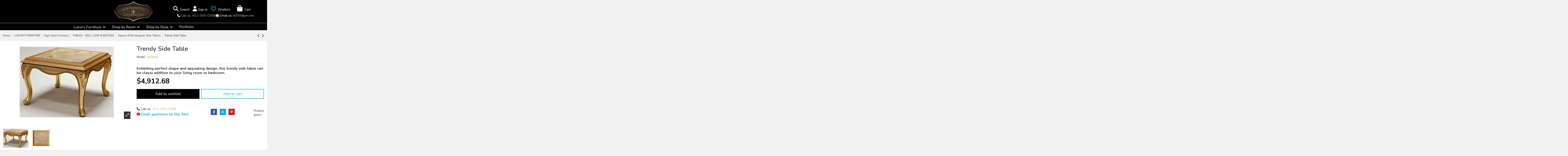

--- FILE ---
content_type: text/html; charset=utf-8
request_url: https://bernadettelivingston.com/luxury-furniture/high-style-furniture/tables-side-lamp-bedside/square-rectangular-side-tables/trendy-side-table.html
body_size: 49717
content:
<!doctype html>
<html lang="en">

<head>
    
        
  <meta charset="utf-8">


  <meta http-equiv="x-ua-compatible" content="ie=edge">



  


  
  



  <title>Trendy Side Table</title>
  
    
  
  
    
  
  <meta name="description" content="Exhibiting perfect shape and appealing design, this trendy side table can be classy addition to your living room or bedroom.">
  <meta name="keywords" content="Square &amp; Rectangular Side TablesExhibiting perfect shape and appealing design, this trendy side table can be classy addition to your living room or bedroom.">
    
      <link rel="canonical" href="https://bernadettelivingston.com/luxury-furniture/high-style-furniture/tables-side-lamp-bedside/square-rectangular-side-tables/trendy-side-table.html">    

  
      

  
     <script type="application/ld+json">
 {
   "@context": "https://schema.org",
   "@type": "Organization",
   "name" : "Bernadette Livingston LLC",
   "url" : "https://bernadettelivingston.com/"
       ,"logo": {
       "@type": "ImageObject",
       "url":"https://bernadettelivingston.com/img/bernadette-livingston-logo-1569325952.jpg"
     }
    }
</script>

<script type="application/ld+json">
  {
    "@context": "https://schema.org",
    "@type": "WebPage",
    "isPartOf": {
      "@type": "WebSite",
      "url":  "https://bernadettelivingston.com/",
      "name": "Bernadette Livingston LLC"
    },
    "name": "Trendy Side Table",
    "url":  "https://bernadettelivingston.com/luxury-furniture/high-style-furniture/tables-side-lamp-bedside/square-rectangular-side-tables/trendy-side-table.html"
  }
</script>


  <script type="application/ld+json">
    {
      "@context": "https://schema.org",
      "@type": "BreadcrumbList",
      "itemListElement": [
                  {
            "@type": "ListItem",
            "position": 1,
            "name": "Home",
            "item": "https://bernadettelivingston.com/"
          },              {
            "@type": "ListItem",
            "position": 2,
            "name": "LUXURY FURNITURE",
            "item": "https://bernadettelivingston.com/luxury-furniture/"
          },              {
            "@type": "ListItem",
            "position": 3,
            "name": "High Style Furniture",
            "item": "https://bernadettelivingston.com/luxury-furniture/high-style-furniture/"
          },              {
            "@type": "ListItem",
            "position": 4,
            "name": "TABLES - SIDE, LAMP &amp; BEDSIDE",
            "item": "https://bernadettelivingston.com/luxury-furniture/high-style-furniture/tables-side-lamp-bedside/"
          },              {
            "@type": "ListItem",
            "position": 5,
            "name": "Square &amp; Rectangular Side Tables",
            "item": "https://bernadettelivingston.com/luxury-furniture/high-style-furniture/tables-side-lamp-bedside/square-rectangular-side-tables/"
          },              {
            "@type": "ListItem",
            "position": 6,
            "name": "Trendy Side Table",
            "item": "https://bernadettelivingston.com/luxury-furniture/high-style-furniture/tables-side-lamp-bedside/square-rectangular-side-tables/trendy-side-table.html"
          }          ]
    }
  </script>


  

  
        <script type="application/ld+json">
  {
    "@context": "https://schema.org/",
    "@type": "Product",
    "@id": "#product-snippet-id",
    "name": "Trendy Side Table",
        "description": "Exhibiting perfect shape and appealing design, this trendy side table can be classy addition to your living room or bedroom.",

    "category": "Square &amp; Rectangular Side Tables",
    "image" :"https://bernadettelivingston.com/580-home_default/trendy-side-table.jpg",    "sku": "1115142",
    "mpn": "1115142"
        ,
    "brand": {
      "@type": "Brand",
      "name": "Bernadette Livingston LLC"
    }
            ,
    "weight": {
        "@context": "https://schema.org",
        "@type": "QuantitativeValue",
        "value": "24.250000",
        "unitCode": "lb"
    }
        ,
    "offers": {
      "@type": "Offer",
      "priceCurrency": "USD",
      "name": "Trendy Side Table",
      "price": "4912.68",
      "url": "https://bernadettelivingston.com/luxury-furniture/high-style-furniture/tables-side-lamp-bedside/square-rectangular-side-tables/trendy-side-table.html",
      "priceValidUntil": "2026-02-04",
              "image": ["https://bernadettelivingston.com/580-thickbox_default/trendy-side-table.jpg","https://bernadettelivingston.com/581-thickbox_default/trendy-side-table.jpg"],
            "sku": "1115142",
      "mpn": "1115142",
                    "availability": "https://schema.org/InStock",
      "seller": {
        "@type": "Organization",
        "name": "Bernadette Livingston LLC"
      }
    }
      }
</script>


  
    
  



    <meta property="og:type" content="product">
    <meta property="og:url" content="https://bernadettelivingston.com/luxury-furniture/high-style-furniture/tables-side-lamp-bedside/square-rectangular-side-tables/trendy-side-table.html">
    <meta property="og:title" content="Trendy Side Table">
    <meta property="og:site_name" content="Bernadette Livingston LLC">
    <meta property="og:description" content="Exhibiting perfect shape and appealing design, this trendy side table can be classy addition to your living room or bedroom.">
            <meta property="og:image" content="https://bernadettelivingston.com/580-thickbox_default/trendy-side-table.jpg">
        <meta property="og:image:width" content="1100">
        <meta property="og:image:height" content="1422">
    




      <meta name="viewport" content="initial-scale=1,user-scalable=no,maximum-scale=1,width=device-width">
  




  <link rel="icon" type="image/vnd.microsoft.icon" href="https://bernadettelivingston.com/img/favicon.ico?1569325952">
  <link rel="shortcut icon" type="image/x-icon" href="https://bernadettelivingston.com/img/favicon.ico?1569325952">
    



  
   
<style type="text/css" id="stylesheets_before" data-keepinline="true" async>

    @media (max-width: 991px){
      body #header .container.iqit-megamenu-container{
        display: none;
      }
    }

</style>



  <link rel="stylesheet" href="https://bernadettelivingston.com/themes/warehouse/assets/css/fonts.css" media="print" onload="this.media='all'">


   
 
        	
       <style type="text/css" id="minimal_css" class="minimal_desktop minimal_desktop_product" async>
         
          :root {--blue: #007bff;--indigo: #6610f2;--purple: #6f42c1;--pink: #e83e8c;--red: #dc3545;--orange: #fd7e14;--yellow: #ffc107;--green: #28a745;--teal: #20c997;--cyan: #17a2b8;--white: #fff;--gray: #6c757d;--gray-dark: #343a40;--primary: #007bff;--secondary: #6c757d;--success: #28a745;--info: #17a2b8;--warning: #FF9A52;--danger: #dc3545;--light: #f8f9fa;--dark: #343a40;--breakpoint-xs: 0;--breakpoint-sm: 576px;--breakpoint-md: 768px;--breakpoint-lg: 992px;--breakpoint-xl: 1200px;--font-family-sans-serif: -apple-system, BlinkMacSystemFont, "Segoe UI", Roboto, "Helvetica Neue", Arial, "Noto Sans", sans-serif, "Apple Color Emoji", "Segoe UI Emoji", "Segoe UI Symbol", "Noto Color Emoji";--font-family-monospace: SFMono-Regular, Menlo, Monaco, Consolas, "Liberation Mono", "Courier New", monospace }*, ::after, ::before {box-sizing: border-box }html {font-family: sans-serif;line-height: 1.15;-webkit-text-size-adjust: 100%;-webkit-tap-highlight-color: transparent }article, aside, footer, header, main, nav, section {display: block }body {margin: 0;font-family: -apple-system, BlinkMacSystemFont, "Segoe UI", Roboto, "Helvetica Neue", Arial, "Noto Sans", sans-serif, "Apple Color Emoji", "Segoe UI Emoji", "Segoe UI Symbol", "Noto Color Emoji";font-weight: 400;color: #212529;text-align: left;background-color: #fff }[tabindex="-1"]:focus {outline: 0 !important }hr {box-sizing: content-box;height: 0;overflow: visible;margin-top: 1rem;border: 0;border-top: 1px solid rgba(160, 160, 160, .25) }dl, h1, h2, h4, h5, ol, p, ul {margin-top: 0 }dl, hr, ol, ul {margin-bottom: 1rem }ul ul {margin-bottom: 0 }dt {font-weight: 700 }dd {margin-bottom: .5rem;margin-left: 0 }b, strong {font-weight: bolder }sup {position: relative;font-size: 75%;line-height: 0;vertical-align: baseline;top: -.5em }a {color: #007bff;text-decoration: none;background-color: transparent;transition: opacity .2s cubic-bezier(.7, 0, .3, 1), color .2s cubic-bezier(.7, 0, .3, 1) }a:hover {color: #0056b3 }a:not([href]):not([tabindex]) {color: inherit;text-decoration: none }a:not([href]):not([tabindex]):focus, a:not([href]):not([tabindex]):hover {color: inherit;text-decoration: none }a:not([href]):not([tabindex]):focus {outline: 0 }img {vertical-align: middle;border-style: none }label {display: inline-block;margin-bottom: .5rem }button:focus {outline: 5px auto -webkit-focus-ring-color }input, textarea {font-size: inherit }button, input, textarea {margin: 0;line-height: inherit }input {overflow: visible }[type=button], [type=submit] {-webkit-appearance: button }[type=button]::-moz-focus-inner, [type=submit]::-moz-focus-inner, button::-moz-focus-inner {padding: 0;border-style: none }textarea {overflow: auto;resize: vertical }[type=number]::-webkit-inner-spin-button, [type=number]::-webkit-outer-spin-button {height: auto }::-webkit-file-upload-button {font: inherit;-webkit-appearance: button }.h1, .h3, h1, h2, h4, h5 {margin-bottom: .5rem;font-family: inherit;font-weight: 700;line-height: 1.2;color: inherit }.h1, h1 {font-size: 2.5rem }#mobile-header .m-nav-btn>i, .contact-rich .part .icon i {font-size: 2rem }h5 {font-size: 1.25rem }.img-fluid {max-width: 100%;height: auto }.container {padding-right: 15px;padding-left: 15px;margin-right: auto;margin-left: auto }@media (min-width:576px) {.container {max-width: 540px }}@media (min-width:768px) {.container {max-width: 720px }}@media (min-width:992px) {.container {max-width: 960px }}@media (min-width:1200px) {.container {max-width: 1140px }}.row {display: -ms-flexbox;display: flex;-ms-flex-wrap: wrap;flex-wrap: wrap;margin-right: -15px;margin-left: -15px }.no-gutters {margin-right: 0;margin-left: 0 }.no-gutters>.col, .no-gutters>[class*=col-] {padding-right: 0;padding-left: 0 }.col, .col-12, .col-2, .col-3, .col-4, .col-6, .col-xs-12 {width: 100% }.col, .col-12, .col-2, .col-3, .col-4, .col-6, .col-auto, .col-xs-12 {position: relative;padding-right: 15px;padding-left: 15px }.col-md, .col-md-2, .col-md-6, .col-md-8, .col-md-auto, .col-sm-12, .col-sm-3, .col-sm-6, .col-sm-9, .col-sm-auto {position: relative;width: 100%;padding-right: 15px;padding-left: 15px }.col {-ms-flex-preferred-size: 0;flex-basis: 0;-ms-flex-positive: 1;flex-grow: 1;max-width: 100% }.col-auto {-ms-flex: 0 0 auto;flex: 0 0 auto;width: auto;max-width: 100% }.col-2 {-ms-flex: 0 0 16.66667%;flex: 0 0 16.66667%;max-width: 16.66667% }.col-3 {-ms-flex: 0 0 25%;flex: 0 0 25%;max-width: 25% }.col-4 {-ms-flex: 0 0 33.33333%;flex: 0 0 33.33333%;max-width: 33.33333% }.col-6 {-ms-flex: 0 0 50%;flex: 0 0 50%;max-width: 50% }.col-12, .col-xs-12 {-ms-flex: 0 0 100%;flex: 0 0 100%;max-width: 100% }@media (min-width:576px) {.col-sm-auto {-ms-flex: 0 0 auto;flex: 0 0 auto;width: auto;max-width: 100% }.col-sm-3 {-ms-flex: 0 0 25%;flex: 0 0 25%;max-width: 25% }.col-sm-6 {-ms-flex: 0 0 50%;flex: 0 0 50%;max-width: 50% }.col-sm-9 {-ms-flex: 0 0 75%;flex: 0 0 75%;max-width: 75% }.col-sm-12 {-ms-flex: 0 0 100%;flex: 0 0 100%;max-width: 100% }}@media (min-width:768px) {.col-md {-ms-flex-preferred-size: 0;flex-basis: 0;-ms-flex-positive: 1;flex-grow: 1;max-width: 100% }.col-md-auto {-ms-flex: 0 0 auto;flex: 0 0 auto;width: auto;max-width: 100% }.col-md-2 {-ms-flex: 0 0 16.66667%;flex: 0 0 16.66667%;max-width: 16.66667% }.col-md-6 {-ms-flex: 0 0 50%;flex: 0 0 50%;max-width: 50% }.col-md-8 {-ms-flex: 0 0 66.66667%;flex: 0 0 66.66667%;max-width: 66.66667% }}.form-control {display: block;width: 100%;height: calc(2.25rem + 2px);font-size: 1rem;font-weight: 400;line-height: 1.5;background-clip: padding-box;border-radius: 0;transition: border-color .15s ease-in-out, box-shadow .15s ease-in-out }@media screen and (prefers-reduced-motion:reduce) {.form-control {transition: none }}.form-control::-ms-expand {background-color: transparent;border: 0 }.form-control:focus {background-color: #fff;outline: 0;box-shadow: 0 0 0 .2rem rgba(0, 123, 255, .25) }.form-control:-ms-input-placeholder {opacity: 1 }.form-control::placeholder {color: #6c757d;opacity: 1 }.form-control:disabled {background-color: #e9ecef;opacity: 1 }.col-form-label {padding-top: calc(.375rem + 1px);padding-bottom: calc(.375rem + 1px);margin-bottom: 0;font-size: inherit;line-height: 1.5 }textarea.form-control {height: auto }.form-group {margin-bottom: 1rem }.btn {display: inline-block;font-weight: 400;color: #212529;text-align: center;vertical-align: middle;-webkit-user-select: none;-moz-user-select: none;-ms-user-select: none;user-select: none;background-color: transparent;border: 1px solid transparent;font-size: 1rem;line-height: 1.5;border-radius: 0;transition: color .15s ease-in-out, background-color .15s ease-in-out, border-color .15s ease-in-out, box-shadow .15s ease-in-out }@media screen and (prefers-reduced-motion:reduce) {.btn {transition: none }}.btn:hover {color: #212529;text-decoration: none }.btn:focus {outline: 0;box-shadow: 0 0 0 .2rem rgba(0, 123, 255, .25) }.btn:not(:disabled):not(.disabled) {cursor: pointer }.btn-primary {color: #fff;background-color: #007bff;border-color: #007bff }.btn-primary:hover {color: #fff;background-color: #0069d9;border-color: #0062cc }.btn-primary:focus {box-shadow: 0 0 0 .2rem rgba(38, 143, 255, .5) }.btn-primary:disabled {background-color: #007bff }.btn-primary:not(:disabled):not(.disabled):active {background-color: #0062cc;border-color: #005cbf }.btn-primary:not(:disabled):not(.disabled).active {color: #fff;background-color: #0062cc;border-color: #005cbf }.btn-primary:not(:disabled):not(.disabled).active:focus, .btn-primary:not(:disabled):not(.disabled):active:focus {box-shadow: 0 0 0 .2rem rgba(38, 143, 255, .5) }.btn-secondary {color: #fff;background-color: #6c757d;border-color: #6c757d }.btn-secondary:hover {color: #fff;background-color: #5a6268;border-color: #545b62 }.btn-secondary:focus {box-shadow: 0 0 0 .2rem rgba(130, 138, 145, .5) }.btn-secondary:disabled {background-color: #6c757d }.btn-secondary:not(:disabled):not(.disabled):active {background-color: #545b62;border-color: #4e555b }.btn-secondary:not(:disabled):not(.disabled).active {color: #fff;background-color: #545b62;border-color: #4e555b }.btn-secondary:not(:disabled):not(.disabled).active:focus, .btn-secondary:not(:disabled):not(.disabled):active:focus {box-shadow: 0 0 0 .2rem rgba(130, 138, 145, .5) }.btn-outline-secondary {color: #6c757d;border-color: #6c757d }.btn-outline-secondary:hover {color: #fff;background-color: #6c757d;border-color: #6c757d }.btn-outline-secondary:focus {box-shadow: 0 0 0 .2rem rgba(108, 117, 125, .5) }.btn-outline-secondary:disabled {background-color: transparent }.btn-outline-secondary:not(:disabled):not(.disabled).active, .btn-outline-secondary:not(:disabled):not(.disabled):active {color: #fff;background-color: #6c757d;border-color: #6c757d }.btn-outline-secondary:not(:disabled):not(.disabled).active:focus, .btn-outline-secondary:not(:disabled):not(.disabled):active:focus {box-shadow: 0 0 0 .2rem rgba(108, 117, 125, .5) }.btn-lg {font-size: .9375rem;line-height: 1.5;border-radius: .3rem }.fade {transition: opacity .15s linear }@media screen and (prefers-reduced-motion:reduce) {.fade {transition: none }}.fade:not(.show) {opacity: 0 }.dropdown, .dropup {position: relative }.dropdown-menu {position: absolute;top: 100%;left: 0;z-index: 1000;display: none;float: left;min-width: 10rem;padding: .5rem 0;margin: .125rem 0 0;font-size: 1rem;color: #212529;text-align: left;list-style: none;background-color: #fff;background-clip: padding-box;border: 1px solid rgba(0, 0, 0, .15);border-radius: 0 }.dropdown-menu.show {display: block }.input-group {position: relative;display: -ms-flexbox;display: flex;-ms-flex-wrap: wrap;flex-wrap: wrap;-ms-flex-align: stretch;align-items: stretch;width: 100% }.input-group>.form-control {position: relative;-ms-flex: 1 1 auto;flex: 1 1 auto;width: 1%;margin-bottom: 0 }.input-group>.form-control:focus {z-index: 3 }.input-group>.form-control:not(:last-child) {border-top-right-radius: 0;border-bottom-right-radius: 0 }.input-group>.form-control:not(:first-child) {border-top-left-radius: 0;border-bottom-left-radius: 0 }.input-group-append {display: -ms-flexbox;display: flex;margin-left: -1px }.input-group-append .btn {position: relative;z-index: 2 }.input-group-append .btn:focus {z-index: 3 }.input-group>.input-group-append:last-child>.btn:not(:last-child):not(.dropdown-toggle), .input-group>.input-group-append:last-child>.input-group-text:not(:last-child), .input-group>.input-group-append:not(:last-child)>.btn, .input-group>.input-group-append:not(:last-child)>.input-group-text {border-top-right-radius: 0;border-bottom-right-radius: 0 }.input-group>.input-group-append>.btn {border-top-left-radius: 0;border-bottom-left-radius: 0 }.nav-link {display: block;padding: .5rem 1rem }.nav-link:focus, .nav-link:hover {text-decoration: none }.alert, .breadcrumb {margin-bottom: 1rem;border-radius: 0 }.breadcrumb {display: -ms-flexbox;display: flex;-ms-flex-wrap: wrap;flex-wrap: wrap;padding: .75rem 1rem;list-style: none;background-color: #e9ecef }.alert {position: relative;padding: .75rem 1.25rem;border: 1px solid transparent }.alert-danger {background-color: #f8d7da }.close {float: right;font-weight: 700;line-height: 1;color: #000;text-shadow: 0 1px 0 #fff;opacity: .5 }.close:hover {color: #000;text-decoration: none }.close:not(:disabled):not(.disabled) {cursor: pointer }.close:not(:disabled):not(.disabled):focus, .close:not(:disabled):not(.disabled):hover {opacity: .75 }button.close {padding: 0;background-color: transparent;border: 0;-webkit-appearance: none;-moz-appearance: none;appearance: none }.toast {max-width: 350px;overflow: hidden;font-size: .875rem;background-color: rgba(255, 255, 255, .85);background-clip: padding-box;border: 1px solid rgba(0, 0, 0, .1);border-radius: .25rem;box-shadow: 0 .25rem .75rem rgba(0, 0, 0, .1);-webkit-backdrop-filter: blur(10px);backdrop-filter: blur(10px);opacity: 0 }.toast:not(:last-child) {margin-bottom: .75rem }.modal, .toast.hide {display: none }.modal {position: fixed;top: 0;left: 0;width: 100%;height: 100%;overflow: hidden;outline: 0 }.modal-dialog {position: relative;width: auto;margin: .5rem;pointer-events: none }.modal.fade .modal-dialog {transition: transform .3s ease-out;transform: translate(0, -50px) }@media screen and (prefers-reduced-motion:reduce) {.modal.fade .modal-dialog {transition: none }}.modal-content {position: relative;display: -ms-flexbox;display: flex;-ms-flex-direction: column;flex-direction: column;width: 100%;pointer-events: auto;background-color: #fff;background-clip: padding-box;border: 1px solid rgba(0, 0, 0, .2);border-radius: .3rem;outline: 0 }.modal-backdrop {position: fixed;top: 0;left: 0;width: 100vw;height: 100vh;background-color: #000 }.modal-header {display: -ms-flexbox;display: flex;-ms-flex-align: start;align-items: flex-start;-ms-flex-pack: justify;justify-content: space-between;padding: 1rem;border-bottom: 1px solid #e9ecef;border-top-left-radius: .3rem;border-top-right-radius: .3rem }.modal-header .close {padding: 1rem;margin: -1rem -1rem -1rem auto }.modal-title {margin-bottom: 0;line-height: 1.5 }.modal-body {position: relative;-ms-flex: 1 1 auto;flex: 1 1 auto;padding: 1rem }@media (min-width:576px) {.modal-dialog {max-width: 500px;margin: 1.75rem auto }}.align-middle {vertical-align: middle !important }.clearfix::after {display: block;clear: both;content: "" }#_desktop_iqitmegamenu-mobile, .d-none {display: none !important }.d-inline-block {display: inline-block !important }.d-block {display: block !important }.d-flex {display: -ms-flexbox !important;display: flex !important }.flex-column {-ms-flex-direction: column !important;flex-direction: column !important }.flex-fill {-ms-flex: 1 1 auto !important;flex: 1 1 auto !important }.flex-grow-1 {-ms-flex-positive: 1 !important;flex-grow: 1 !important }.justify-content-end {-ms-flex-pack: end !important;justify-content: flex-end !important }.justify-content-between {-ms-flex-pack: justify !important;justify-content: space-between !important }.align-items-start {-ms-flex-align: start !important;align-items: flex-start !important }.align-items-center {-ms-flex-align: center !important;align-items: center !important }.position-relative {position: relative !important }.position-absolute {position: absolute !important }.w-100 {width: 100% !important }.h-100 {height: 100% !important }.m-0 {margin: 0 !important }.mb-1 {margin-bottom: .25rem !important }.mt-2 {margin-top: .5rem !important }.mb-3 {margin-bottom: 1rem !important }.ml-3 {margin-left: 1rem !important }.mt-4 {margin-top: 1.5rem !important }.mr-4 {margin-right: 1.5rem !important }.p-0 {padding: 0 !important }.py-2 {padding-top: .5rem !important }.px-2 {padding-right: .5rem !important }.py-2 {padding-bottom: .5rem !important }.px-2 {padding-left: .5rem !important }.pt-3 {padding-top: 1rem !important }.py-4 {padding-top: 1.5rem !important }.px-4 {padding-right: 1.5rem !important }.py-4 {padding-bottom: 1.5rem !important }.px-4 {padding-left: 1.5rem !important }.text-left {text-align: left !important }.text-right {text-align: right !important }.text-center {text-align: center !important }.text-reset {color: inherit !important }.h3, h4 {font-size: 1.125rem }h2 {font-size: 1.25rem }body, html {height: 100% }body {font-size: 1rem;-webkit-font-smoothing: antialiased;-moz-osx-font-smoothing: grayscale;line-height: 1.25em;overflow-x: hidden;background: #f1f1f1;line-height: 1.4rem;font-family: 'Nunito', sans-serif }.container, body#product #main-product-wrapper #product-images-large img {width: auto }.extra-small-gutters {margin-right: -.3rem;margin-left: -.3rem }.extra-small-gutters>.col, .extra-small-gutters>[class*=col-] {padding-right: .3rem;padding-left: .3rem }input:required {box-shadow: none }input::-ms-clear {display: none }input[type=number] {-moz-appearance: textfield }input[type=number]::-webkit-inner-spin-button, input[type=number]::-webkit-outer-spin-button {-webkit-appearance: none;margin: 0 }.form-control {height: auto;padding: .6rem 1rem;transition: all .2s cubic-bezier(.7, 0, .3, 1);-webkit-appearance: none }.input-group .form-control:focus {outline: 0 }.form-control-comment {font-size: .8rem;opacity: .8;padding-top: .4rem;padding-bottom: .4rem }.btn, button {cursor: pointer }button {border-radius: 0;-webkit-appearance: none;font: inherit;overflow: visible;text-transform: none;padding: 0 }.btn {padding: .5rem 1.25rem }.btn:focus {box-shadow: none }.btn:disabled {opacity: .5;cursor: not-allowed }.btn-primary:not(.btn-iconic) i, .btn-secondary:not(.btn-iconic) i {margin-right: .5em }.btn-lg {border-radius: 0;padding: 1rem 1.5rem;font-size: inherit }.block-title {position: relative }#footer .block {padding-bottom: 1rem }.block-links ul>li {margin-bottom: .4rem }.block-links ul>li:last-child, .cbp-hrmenu .cbp-links li:last-child, .rte-content p:last-child {margin-bottom: 0 }.block-links ul>li a {display: inline-block;position: relative;padding-left: 12px }.block-links ul>li a:before {content: "\f105";display: block;position: absolute;left: 0;bottom: 0;top: 0;margin: auto;font: 14px/1 FontAwesome;line-height: inherit;font-size: 13px;transition: all .2s cubic-bezier(.7, 0, .3, 1) }.block-links ul>li a:hover:before, .cbp-hrmenu .cbp-links li a:hover:before {left: 3px }#header .header-nav .left-nav>div>ul, .block-links-inline ul {display: inherit }.block-links-inline ul>li {display: inline-block }#header .header-nav .left-nav>div:after, #header .header-nav .right-nav>div:after, .block-links-inline ul>li:after {content: " ";display: inline-block;vertical-align: middle;height: 1.5em;width: 1px;margin-left: .5rem;margin-right: .5rem;background-color: currentColor;opacity: .2 }#header .header-nav .left-nav>div:last-child:after, #header .header-nav .right-nav>div:last-child:after, .block-links-inline ul>li:last-child:after {display: none }.social-links>li {display: inline-block;padding: 0 .2em 0 0 }.social-links>li:last-child {padding-right: 0 }.social-links>li.facebook>a, .social-links>li.facebook>a:hover {color: #3b5998 !important }.social-links>li.twitter>a, .social-links>li.twitter>a:hover {color: #23c3fd !important }.social-links>li.instagram>a, .social-links>li.instagram>a:hover {color: #517fa3 !important }.social-links>li.pinterest>a, .social-links>li.pinterest>a:hover {color: #cb2027 !important }.ps-emailsubscription-block .input-subscription {background: 0 0;border: 0 }.ps-emailsubscription-block .btn-subscribe {background: 0 0;border: 0;box-shadow: none;outline: 0;padding: 0 1rem }html {scroll-behavior: smooth;font-size: 14px }ul {list-style: none;padding-left: 0;margin-bottom: 0 }a:hover {text-decoration: none }button:focus {outline: 0 }button, input, textarea {font-family: inherit }p {margin-bottom: .8rem }.close {font-size: 2.1rem }.page-title {position: relative }.dropdown-menu {font-size: inherit }.text-muted {font-size: .8rem;color: currentColor !important;opacity: .8;line-height: 1.2em }#wrapper .breadcrumb a:hover, .text-faded {opacity: .8 }.help-block {margin-top: .5rem }.cursor-pointer {cursor: pointer }.dropdown-menu-custom {display: block;border: 0 !important;padding: 0;float: none;position: static;min-width: 0;height: 0;width: 0;margin: 0;background: 0 0 !important }:not(.dropdown-menu-custom).dropdown-menu {padding: 0;margin: 0;display: block;min-width: 100%;transform-origin: top;animation-fill-mode: forwards;-webkit-transform: scale(1, 0);opacity: 0;visibility: hidden;transition: all .2s cubic-bezier(.7, 0, .3, 1);-webkit-transition: all .2s cubic-bezier(.7, 0, .3, 1) }.show>:not(.dropdown-menu-custom).dropdown-menu {transform: scale(1, 1);opacity: 1;visibility: visible }.modal-backdrop {background-color: rgba(0, 0, 0, .5) }.modal {z-index: 999996 }.modal-backdrop {z-index: 999992 }.modal-dialog {max-width: 700px;margin: 90px auto;padding: 1rem;left: 0;right: 0 }.modal-content {border-radius: 0;transform: scale(.8);opacity: 0;transition: all .3s }.modal.fade .modal-dialog {transform: translateY(0) }.modal-title {font-size: 1.5rem }@media (max-width:575.98px) {.modal-dialog {padding: 0;margin: 0 }.modal-content {min-height: 100vh }}.col-mobile-menu-push #_mobile_iqitmegamenu-mobile {height: 100vh;position: fixed;z-index: 5005;top: 0;left: 0;overflow-x: hidden;transform: translate3d(-115%, 0, 0);transition: transform .4s;transition-timing-function: cubic-bezier(.7, 0, .3, 1);width: 300px }.mobile-menu, .search-widget form {position: relative }.mobile-menu__header {visibility: hidden;opacity: 0;transition: visibility .3s ease, opacity .3s ease }.mobile-menu__footer {display: -ms-flexbox;display: flex }.mobile-menu__content {overflow-x: hidden;overflow-y: auto }.mobile-menu__content::-webkit-scrollbar {width: 6px }.mobile-menu__content::-webkit-scrollbar-thumb {background-color: rgba(0, 0, 0, .25) }.mobile-menu__close, .mobile-menu__title {font-size: 1.5rem }.mobile-menu__back-btn {font-size: 2rem;border: 0;background: 0;text-align: left;display: -ms-flexbox;display: flex;-ms-flex-align: center;align-items: center;line-height: 1 }.mobile-menu__tab {font-size: 1rem;line-height: 1.4em }.mobile-menu__tab:last-child {border-bottom: none }.mobile-menu__arrow {padding-left: 20px;display: block }.mobile-menu__link {display: block;transition: opacity .3s ease }.mobile-menu__link:hover {text-decoration: none }.mobile-menu__submenu--panel {position: absolute;width: 100%;left: 0;top: 0;z-index: 900;line-height: 1.5;font-size: 1rem;display: none;height: 100%;overflow-x: hidden;overflow-y: auto;background: #fff }.mobile-menu__submenu--panel::-webkit-scrollbar {width: 6px }.mobile-menu__submenu--panel::-webkit-scrollbar-thumb {background-color: rgba(0, 0, 0, .25) }.mobile-menu__column-title {display: inline-block;font-size: 1.25rem;text-transform: uppercase }.mobile-menu__links-list--lvl-hidden {padding: 1rem 0 0 1rem;display: none }.mobile-menu__subcat-expander-icon-up {display: none !important }#content-wrapper .product_header_container .page-title:after, #content-wrapper .product_header_container .page-title:before, .mobile-menu__language-currency-dropdown {display: none }.mm-panel__header {display: -ms-flexbox;display: flex;-ms-flex-pack: justify;justify-content: space-between }.ns-box {position: fixed;top: 2rem;right: 2rem;z-index: 999999;max-width: 380px;background: #2fb4d1;padding: 1rem;transition: all .3s ease;visibility: hidden;opacity: 0;min-width: 250px }.cbp-hrsub-haslevel2:hover>div>ul.cbp-hrsub-level2, .ns-box.ns-show {visibility: visible;opacity: 1 }.ns-effect-thumbslider .ns-box-inner {overflow: hidden }.ns-effect-thumbslider .ns-content {padding-left: 1rem }.ns-text-only .ns-content {padding: 0 }.ns-box-danger {background-color: #f2dede !important;color: #a94442 !important }.search-widget .form-search-control {padding: .8rem 2rem .8rem 1rem }.search-widget .search-btn {position: absolute;right: 0;height: 100%;z-index: 4;background: 0 0;cursor: pointer;border: 0;padding: 0 1em }#header-search-btn .fullscreen-search {min-height: 100vh;visibility: hidden;opacity: 0;-js-display: flex;display: -ms-flexbox;display: flex;-ms-flex-wrap: wrap;flex-wrap: wrap;-ms-flex-align: center !important;align-items: center !important;transition: all .3s cubic-bezier(.7, 0, .3, 1) }#header-search-btn .fullscreen-search #search_widget {margin: 0 auto;width: 80%;z-index: 2;position: relative;transform: scale(.8);opacity: 0;transition: all .3s cubic-bezier(.7, 0, .3, 1) }#header-search-btn .fullscreen-search .form-search-control {font-size: 1.5rem;padding: 1.7rem 1.5rem }#header-search-btn .fullscreen-search .search-btn, #wrapper .breadcrumb #iqitproductsnav {font-size: 1.5rem }#header-search-btn .fullscreen-search .autocomplete-suggestions {position: static;max-height: 450px }.autocomplete-suggestions {text-align: left;cursor: default;box-shadow: -1px 1px 3px rgba(0, 0, 0, .1);width: 100%;top: 100%;position: absolute;display: none;z-index: 999999;max-height: 254px;overflow: hidden;overflow-y: auto;box-sizing: border-box }.login-form {margin-top: 15px }.product-miniature {transition: background .3s ease, border-color .3s ease, box-shadow .3s ease, outline .3s ease }.product-miniature-grid .product-functional-buttons {padding: .2rem .4rem;font-size: 0;line-height: 0;transition: opacity .2s cubic-bezier(.7, 0, .3, 1), transform .2s cubic-bezier(.7, 0, .3, 1);-webkit-backface-visibility: hidden;backface-visibility: hidden;min-width: 100px;text-align: center }.product-miniature-grid .product-functional-buttons a {display: inline-block;padding: .4rem }.product-miniature-grid .product-functional-buttons i {font-size: 1.2rem }.product-miniature-grid .product-functional-buttons-bottom {position: absolute;left: 50%;transform: translateX(-50%);bottom: 30%;transform: translate(-50%, 50%);opacity: 0;height: fit-content }.product-miniature-grid .product-availability {position: absolute;left: 50%;transform: translateX(-50%);bottom: .5rem;transition: opacity .2s cubic-bezier(.7, 0, .3, 1), transform .2s cubic-bezier(.7, 0, .3, 1) }.product-miniature-grid .input-group-add-cart {position: relative;display: -ms-flexbox;display: flex;-ms-flex-wrap: wrap;flex-wrap: wrap;-ms-flex-align: stretch;align-items: stretch }@media (hover:hover) {.product-miniature-grid:hover .product-functional-buttons-bottom {transform: translate(-50%, 0);opacity: 1 }.product-miniature-grid:hover .product-availability {transform: translate(-50%, 1rem);opacity: 0;-webkit-backface-visibility: hidden;backface-visibility: hidden }}.product-cover, .product-miniature-default {position: relative }.product-miniature-default .product-thumbnail {text-align: center;display: block }.product-miniature-default .product-thumbnail img {display: block;margin: 0 auto }.product-miniature-default .product-flags {left: 0;top: 0 }.product-miniature-default .product-add-cart .input-group-add-cart {-ms-flex-wrap: nowrap;flex-wrap: nowrap }.product-miniature-default .product-add-cart .input-qty {max-width: 50px;min-width: 25px;text-align: center;padding: 0 .2em;-moz-appearance: textfield }.product-miniature-default .product-add-cart .input-qty::-webkit-inner-spin-button, .product-miniature-default .product-add-cart .input-qty::-webkit-outer-spin-button {margin: 0;-webkit-appearance: none }.product-miniature-default .product-title {margin: 0;padding: 0 }.product-miniature-default:hover {z-index: 2 }.products.swiper-container .swiper-slide:not(.swiper-slide-visible) .product-miniature {box-shadow: none }.products-grid .product-miniature-default {height: 100% }.products-grid .product-miniature-default .product-description {padding-top: .8rem }.products-grid .product-miniature-default .product-category-name {padding-bottom: .2rem }.products-grid .product-miniature-default .product-brand, .products-grid .product-miniature-default .product-reference {margin-top: -.2rem }.products-grid .product-miniature-default .product-brand, .products-grid .product-miniature-default .product-reference, .products-grid .product-miniature-default .product-title {margin-bottom: .4rem }.products-grid .product-miniature-default .product-title {max-height: 40px;height: 40px }.products-grid .product-miniature-default .product-functional-buttons a:hover {opacity: .6 }.products-grid .product-miniature-layout-1 .product-price-and-shipping {padding-bottom: .4rem }.products-grid .product-miniature-layout-1 .product-description-short {padding-bottom: .5rem }.lazy-product-image.product-thumbnail-first {opacity: .3;transition: opacity .3s ease;background-position: center center;background-repeat: no-repeat;background-image: url('data:image/svg+xml;utf8,<svg width="18" height="18" viewBox="0 0 38 38" xmlns="http://www.w3.org/2000/svg" stroke="%23000"> <g fill="none" fill-rule="evenodd"> <g transform="translate(1 1)" stroke-width="2"> <circle stroke-opacity=".5" cx="18" cy="18" r="18"/> <path d="M36 18c0-9.94-8.06-18-18-18"> <animateTransform attributeName="transform" type="rotate" from="0 18 18" to="360 18 18" dur="1s" repeatCount="indefinite"/> </path> </g> </g> </svg>') }.lazy-product-image.loaded {background-image: none;opacity: 1 }.product-cover .expander {cursor: pointer;position: absolute;bottom: 1rem;right: 1rem;padding: .6rem;z-index: 22 }.product-cover .expander>span {background: #fff;position: absolute;bottom: 1rem;right: 1rem;padding: .6rem }.product-cover img {display: block;margin: 0 auto;cursor: -moz-grab }.product-cover .product-lmage-large {position: relative }.product-cover:hover .swiper-button-next, .product-cover:hover .swiper-button-prev {opacity: 1;visibility: visible }.images-container {margin-bottom: 1.5rem }.images-container .swiper-button-next, .images-container .swiper-button-prev, .product-cover:hover .product-flags {opacity: 0;visibility: hidden }.images-container .swiper-button-disabled {opacity: 0 !important;visibility: hidden !important }.images-container-bottom .product-cover {margin-bottom: 1rem }#product-modal .modal-dialog {max-width: 1000px;margin: auto;position: absolute }#product-modal.fade .modal-dialog {top: 50%;transform: translateY(-50%) }#product-modal .modal-header {z-index: 2 }#product-modal .modal-content {height: 100% }#product-modal .modal-body {padding: 0 }#product-modal .easyzoom-modal {text-align: center }#product-modal .easyzoom-modal>a {display: block;width: 100% }#product-modal .product-cover-modal {width: auto;margin: 0 auto;max-height: calc(100vh - 200px) }.easyzoom {position: relative;display: block }.easyzoom-product {position: absolute;width: 100%;height: 100% }.product-flags {position: absolute;top: .5rem;z-index: 2;left: 1rem;transition: all .2s cubic-bezier(.7, 0, .3, 1) }@media (max-width:767.98px) {#product-modal .modal-dialog {min-height: 100%;padding: 0 }#product-modal .modal-content {min-height: 100%;position: absolute;left: 0;right: 0 }#product-modal .modal-body, #product-modal .modal-body .easyzoom {display: -webkit-box;display: -moz-box;display: box;display: -moz-flex;display: -ms-flexbox;display: flex }#product-modal .modal-body {-ms-flex-direction: column;flex-direction: column }#product-modal .modal-body .easyzoom {-ms-flex: 1;flex: 1;-ms-flex-align: center;align-items: center }}@media (max-width:991.98px) {.easyzoom-product {display: none }}.product_header_container {padding-bottom: 1rem;margin-bottom: 1rem;border-bottom: 1px solid rgba(160, 160, 160, .25) }#content-wrapper .product_header_container .page-title {margin-bottom: .8rem;border: 0;padding: 0;text-align: inherit;width: auto }#content-wrapper .product_header_container .page-title span {margin: 0;width: 100% }.product-info-row {margin-bottom: 3rem }.product-quantity>.col {margin-bottom: .8rem }.product-quantity .add-to-cart:disabled {cursor: not-allowed;opacity: .7 }.product-features {margin-top: 1rem }.product-features>dl.data-sheet {display: -webkit-box;display: -moz-box;display: box;display: -moz-flex;display: -ms-flexbox;display: flex;-webkit-box-lines: multiple;-moz-box-lines: multiple;box-lines: multiple;-ms-flex-wrap: wrap;flex-wrap: wrap }.product-features>dl.data-sheet dd.value, .product-features>dl.data-sheet dt.name {box-flex: 1;-moz-flex: 1 0 40%;-ms-flex: 1 0 40%;flex: 1 0 40%;font-weight: 400;padding-bottom: .5rem;word-break: break-word;border-bottom: 1px solid rgba(160, 160, 160, .25);margin-bottom: .5rem }.product-features>dl.data-sheet dt.name {font-weight: 700 }#ajax-contact label {font-weight: 700 }.product-additional-info {border-top: 1px solid rgba(160, 160, 160, .25);padding-top: 1rem }.social-sharing {margin-bottom: .5rem }.social-sharing li {padding: 0 .3rem }.product-tabs {margin-bottom: 3rem;margin-top: 3rem }#main #product-preloader, .add-to-cart .spinner-icon {display: none }.product-description .rte-content {-webkit-backface-visibility: hidden;backface-visibility: hidden }@media (max-width:575.98px) {.product-add-to-cart .add-to-cart, .product-add-to-cart .btn-iconic {width: 100% }}#blockcart-content {padding: 1rem;text-align: left;max-width: 100%;width: 340px }#blockcart-content .cart-title hr {width: 100% }#blockcart-content .cart-title .close {margin-top: .4rem }.ps-shoppingcart #blockcart {display: inline-block;position: relative }.ps-shoppingcart .cart-toogle {cursor: pointer;display: inline-block }.ps-shoppingcart .cart-products-count-btn {display: none;text-align: center;line-height: 15px;border-radius: 30px;min-width: 16px;height: 16px;font-size: .8rem;position: absolute;top: -4px;right: -4px;padding: 1px 5px }.ps-shoppingcart.col-mobile-btn-cart .cart-products-count-btn, .social-sharing li {display: inline-block }.ps-shoppingcart.dropdown #blockcart-content .cart-title, .ps-shoppingcart.header-cart-btn-w .cart-toggle-details {display: none !important }#mobile-header .col-mobile-logo a, .ps-shoppingcart.header-cart-btn-w .cart-products-count-btn {display: inline-block }.ps-shoppingcart.dropdown #blockcart-content {transform-origin: top;animation-fill-mode: forwards;-webkit-transform: scale(1, 0);opacity: 0;visibility: hidden;transition: all .2s cubic-bezier(.7, 0, .3, 1);right: 0;min-width: 320px;z-index: 1000;position: absolute }#sticky-cart-wrapper {position: absolute;top: 50%;right: 1rem;transform: translateY(-50%) }@media screen and (max-width:400px) {.ps-shoppingcart.dropdown {position: static }.ps-shoppingcart.dropdown #blockcart-content {min-width: 92vw;max-width: 92vw;right: 2vw;left: 2vw;margin: auto }}#header {z-index: 100 }#desktop-header-container, #header, #header .header-nav {position: relative }#header .header-btn-w {padding: 0 .5rem }#header .header-btn-w .header-btn {text-align: center;display: block;cursor: pointer }#header .header-btn-w .header-btn>.icon {display: inline-block;position: relative }#header .header-btn-w .header-btn .title {white-space: nowrap;margin-top: .5rem }#mobile-header {display: none }#mobile-header .row-mobile-header {margin-left: -.625rem;margin-right: -.625rem }#mobile-header .col-mobile-logo {padding: 0 .625rem }#mobile-header .col-mobile-btn-menu, #mobile-header .col-mobile-btn-search {position: static }#mobile-header .dropdown-mobile {padding: 1rem }#mobile-header .mobile-bag-icon {position: relative }#mobile-header .m-nav-btn {display: inline-block;text-align: center;background: 0 0;border: 0;outline: 0;transition: all .2s cubic-bezier(.7, 0, .3, 1);cursor: pointer;padding: .375rem .625rem }#mobile-header .m-nav-btn>span {margin-top: .5rem;display: none !important }@media (max-width:991.98px) {#desktop-header, .sticky-desktop-wrapper {display: none }#mobile-header {display: block }}@media (max-width:575.98px) {#mobile-header .m-nav-btn>i {font-size: 1.5rem }}#footer-copyrights {padding: 1rem 0 }@media (max-width:767.98px) {#wrapper {margin-bottom: 0 !important }#footer {z-index: 1 !important;position: static !important }}@media (max-width:575.98px) {._footer-copyrights-1 .copyright-img {margin-bottom: 1rem;text-align: center !important }}.contact-rich {word-wrap: break-word }.contact-rich>strong {margin-bottom: .5rem;display: inline-block }.contact-rich .part {height: auto;overflow: hidden }.contact-rich .part .icon {vertical-align: middle;display: inline-block;text-align: center;width: 3rem }.contact-rich .part .data {width: auto;overflow: hidden;vertical-align: middle;display: inline-block }.block-iqitcontactpage hr {margin: .3rem 0 }.block-iqitcontactpage .part .icon {min-width: 1rem;margin-right: .3rem;width: auto }.block-iqitcontactpage .part .icon i {font-size: 1rem }.swiper-pagination {position: absolute;text-align: center;transition: 300ms opacity;transform: translate3d(0, 0, 0);z-index: 10 }.swiper-container-horizontal>.swiper-pagination-bullets {bottom: 10px;left: 0;width: 100% }.swiper-pagination-bullet {width: 8px;height: 8px;display: inline-block;border-radius: 100%;background: #000;opacity: .2 }.swiper-pagination-clickable .swiper-pagination-bullet {cursor: pointer }.swiper-pagination-bullet-active {opacity: 1 }.swiper-container-horizontal>.swiper-pagination-bullets .swiper-pagination-bullet {margin: 0 4px }.swiper-button-next, .swiper-button-prev {position: absolute;top: 50%;padding: 1rem .7rem;margin-top: -30px;z-index: 10;cursor: pointer;display: -ms-flexbox;display: flex;-ms-flex-align: center;align-items: center;-ms-flex-pack: center;justify-content: center;opacity: .7;transition: all .2s cubic-bezier(.7, 0, .3, 1) }.swiper-button-next.swiper-button-disabled, .swiper-button-prev.swiper-button-disabled {opacity: .2;cursor: auto }.swiper-button-next:after, .swiper-button-prev:after {font-family: FontAwesome;font-size: 36px;text-transform: none !important;letter-spacing: 0;font-variant: initial;line-height: 1 }.swiper-button-prev {left: 0;right: auto }.swiper-button-prev:after {content: "\F104" }.swiper-button-next {right: 0;left: auto }.swiper-button-next:after {content: "\F105" }.swiper-button-inner-prev {left: 1rem;right: auto }.swiper-button-inner-next {right: 1rem;left: auto }.swiper-container-fade .swiper-slide {pointer-events: none;transition-property: opacity }.swiper-container-fade .swiper-slide-active {pointer-events: auto }.swiper-container {margin-left: auto;margin-right: auto;position: relative;overflow: hidden;list-style: none;padding: 0;z-index: 1 }.swiper-slide, .swiper-wrapper {width: 100%;height: 100%;position: relative;transition-property: transform }.swiper-wrapper {z-index: 1;display: -ms-flexbox;display: flex;box-sizing: content-box;transform: translate3d(0, 0, 0) }.swiper-slide {-ms-flex-negative: 0;flex-shrink: 0 }.products.swiper-container, .swiper-default-carousel {overflow: visible }.swiper-container-wrapper {overflow: hidden }.swiper-pagination-product {position: static;min-height: 20px }#wrapper .breadcrumb {background: 0 0;display: block }#wrapper .breadcrumb ol {padding-left: 0;margin-bottom: 0 }#wrapper .breadcrumb li {display: inline }#wrapper .breadcrumb li::after {content: "/";opacity: .4;margin: .3em }#wrapper .breadcrumb li:last-child::after {content: "" }.block-section {margin-bottom: 3rem;clear: both }.section-title {position: relative }#back-to-top {border: 0;cursor: pointer;width: 2.5rem;height: 2.5rem;padding: 0;opacity: 0;visibility: hidden;position: fixed;bottom: 1rem;right: 1rem;transition: all .2s cubic-bezier(.7, 0, .3, 1);font-size: 2rem;outline: 0 }@media (max-width:767.98px) {label {clear: both }}@media (max-width:991.98px) {.container {max-width: 100% }}#_mobile_blockcart-content.dropdown-menu, #_mobile_iqitmegamenu-mobile.dropdown-menu {border: 0 !important;background: 0 0 !important }.input-group .form-control {-js-display: flex;display: -ms-flexbox;display: flex;-ms-flex-direction: column;flex-direction: column;-ms-flex-pack: center;justify-content: center }@media (min-width:576px) {.col-sm-auto {-ms-flex: 0 0 auto;flex: 0 0 auto;width: auto }.col-sm-3 {-ms-flex: 0 0 25%;flex: 0 0 25%;max-width: 25% }.col-sm-6 {-ms-flex: 0 0 50%;flex: 0 0 50%;max-width: 50% }.col-sm-9 {-ms-flex: 0 0 75%;flex: 0 0 75%;max-width: 75% }.col-sm-12 {-ms-flex: 0 0 100%;flex: 0 0 100%;max-width: 100% }}@media (min-width:768px) {.col-md {-ms-flex-preferred-size: 0;flex-basis: 0;-ms-flex-positive: 1;flex-grow: 1;max-width: 100% }.col-md-auto {-ms-flex: 0 0 auto;flex: 0 0 auto;width: auto }.col-md-2 {-ms-flex: 0 0 16.66667%;flex: 0 0 16.66667%;max-width: 16.66667% }.col-md-6 {-ms-flex: 0 0 50%;flex: 0 0 50%;max-width: 50% }.col-md-8 {-ms-flex: 0 0 66.66667%;flex: 0 0 66.66667%;max-width: 66.66667% }}.btn-primary:not(:disabled):not(.disabled).active:focus, .btn-primary:not(:disabled):not(.disabled):active:focus, .btn-secondary:not(:disabled):not(.disabled).active:focus, .btn-secondary:not(:disabled):not(.disabled):active:focus {box-shadow: none }a:focus {outline: medium }#wrapper {margin: 0 auto;width: auto }@media (max-width:767px) {body:not(.elementor-editor-active) .elementor-hidden-phone {display: none }}@media (min-width:768px) and (max-width:1023px) {body:not(.elementor-editor-active) .elementor-hidden-tablet {display: none }}@media (min-width:1024px) {body:not(.elementor-editor-active) .elementor-hidden-desktop {display: none }}body:not(.elementor-editor-active) .elementor-hidden {display: none }.iqitmegamenu-wrapper {z-index: 97;clear: both }#ajax-contact #new_message_form_footer .g-recaptcha, #ajax-contact #new_message_form_footer hr, .cbp-hrmenu {width: 100% }.cbp-hrmenu ul {margin: 0;padding: 0;list-style-type: none }.cbp-hrmenu .cbp-tab-title {display: inline-block;vertical-align: middle;position: relative }.cbp-hrmenu .cbp-categories-row {margin-top: -10px }.cbp-hrmenu .cbp-categories-row>div {margin-top: 10px }.cbp-hrmenu .menu_row {position: static }.cbp-hrmenu .cbp-column-title {display: block;padding: 0;margin-bottom: 8px }.cbp-hrmenu .cbp-menu-column {margin-top: 20px }.cbp-hrmenu .cbp-submenu-aindicator {margin-left: 3px }.cbp-hrmenu .cbp-links li {margin: 3px 0;padding-left: 2px;position: relative }.cbp-hrmenu .cbp-links li.cbp-hrsub-haslevel2>div>a:after {content: "\f0da";display: inline;font-family: "FontAwesome";padding-left: 4px;opacity: .2;position: relative;-webkit-transition: opacity .3s ease;-moz-transition: opacity .3s ease;-o-transition: opacity .3s ease;transition: opacity .3s ease }.cbp-hrmenu .cbp-links li a {padding-left: 10px;display: inline-block }.cbp-hrmenu .cbp-links li a:before {content: "\f105";display: inline;font-family: "FontAwesome";position: absolute;left: 0;-webkit-transition: left .3s ease, right .3s ease;-moz-transition: left .3s ease, right .3s ease;-o-transition: left .3s ease, right .3s ease;transition: left .3s ease, right .3s ease }.cbp-hrmenu .cbp-links.cbp-valinks-vertical li {display: inline-block;margin: 0 12px 0 0;padding: 0 }.cbp-horizontal>ul {font-size: 0 }.cbp-hrmenu .cbp-hrsub-inner, .cbp-hrmenu>ul {margin: 0 auto }.cbp-hrmenu .cbp-hrsub-inner {padding: 10px 30px }.cbp-hrmenu>ul>li {display: inline-block;float: left }.cbp-hrmenu>ul>li>a {padding-top: 0;padding-bottom: 0;display: inline-block;position: relative;text-decoration: none;cursor: pointer;-webkit-transition: color .3s ease, background-color .3s ease;-moz-transition: color .3s ease, background-color .3s ease;-o-transition: color .3s ease, background-color .3s ease;transition: color .3s ease, background-color .3s ease;z-index: 2 }.cbp-hrmenu>ul>li:first-child>a, .cbp-hrmenu>ul>li:first-child>span.cbp-main-link {border-left: none !important }.cbp-hrmenu .cbp-hrsub {visibility: hidden;opacity: 0;position: absolute;display: none;padding: 0 !important }.cbp-hrmenu .cbp-hrsub-inner {background: #fff }.cbp-hrmenu .cbp-hrsub-inner .iqitmegamenu-submenu-container>.row:last-child {margin-bottom: 20px }.cbp-category-link-w {position: relative }.cbp-category-tree {display: inline-block }.cbp-hrmenu ul.cbp-hrsub-level2 {visibility: hidden;opacity: 0;position: absolute;left: 100%;margin-top: -20px;padding: 8px 10px;z-index: 3;width: auto;background: #fff;white-space: nowrap }.cbp-hrsub-narrow {position: relative }.cbp-hrmenu .cbp-hrsub-inner:after, .cbp-hrmenu .cbp-hrsub-inner:before {content: "";display: table }.cbp-hrmenu .cbp-hrsub-inner:after {clear: both }.container-iqitmegamenu {padding: 0 }.product-miniature:hover .iqitsizeguide-avaiable-sizes {transform: translateY(0);opacity: 1 }.container {max-width: 1920px }a:link:not(.nav-link):not(.btn), a:visited:not(.nav-link):not(.btn) {color: #1c1c1c }a:hover:not(.nav-link):not(.btn) {color: #000 }#mobile-header {border-bottom: solid 1px #e3e3e3 }#mobile-header .mobile-main-bar {padding-top: .35714rem;padding-bottom: .35714rem }#mobile-header .m-nav-btn {color: #fff }#mobile-header .m-nav-btn:hover {color: #c1af81 }@media (max-width:767px) {html {font-size: 12px }}#blockcart-content {background: #fff;border: 1px;box-shadow: 0 6px 30px 0 rgba(0, 0, 0, .15) }.btn-secondary, .btn-secondary:disabled {background: #f8f8f8;color: #333;border: 1px #f0f0f0 }.btn-secondary :active, .btn-secondary:disabled :active, .btn-secondary:disabled:focus, .btn-secondary:disabled:hover, .btn-secondary:focus, .btn-secondary:hover {background: #dedede;color: #2e2e2e }.btn-primary:not(:disabled):not(.disabled):active, .btn-secondary:not(:disabled):not(.disabled):active {background: #333;color: #fff }.btn-outline-secondary, .btn-outline-secondary:disabled {background: #f8f8f8;color: #333;border: solid 1px #e3e3e3 }.btn-outline-secondary:disabled:hover, .btn-outline-secondary:hover {background: #dedede;color: #2e2e2e;border: solid 1px #e3e3e3 }.btn-primary, .btn-primary:disabled {background: #000;color: #fff;border: 1px }.btn-primary :active, .btn-primary:disabled :active, .btn-primary:disabled:focus, .btn-primary:disabled:hover, .btn-primary:focus, .btn-primary:hover {background: #333;color: #fff }#wrapper .breadcrumb {padding-top: .71429rem;padding-bottom: .71429rem;margin-top: -1.07143rem;margin-bottom: 1.07143rem;font-size: .92857rem;font-style: normal;font-weight: 400;text-transform: none }#wrapper .breadcrumb a, #wrapper .breadcrumb li:after {color: #615c65 }.form-control {background-color: #fff;color: #777;border: solid 1px #e3e3e3 }#footer .ps-emailsubscription-block input.input-subscription::-webkit-input-placeholder, .form-control::-webkit-input-placeholder {color: #777 }.form-control::-moz-placeholder {color: #777 }#footer .ps-emailsubscription-block input.input-subscription:-ms-input-placeholder, .form-control:-ms-input-placeholder {color: #777 }#footer .ps-emailsubscription-block input.input-subscription :-moz-placeholder, #footer .ps-emailsubscription-block input.input-subscription::-moz-placeholder, .form-control:-moz-placeholder {color: #777 }.form-control:focus {color: #777;border-color: #8a8a8a }.autocomplete-suggestions, .dropdown-menu {background: #fff;border: solid 1px #e3e3e3 }.modal-backdrop {background: rgba(194, 194, 194, .7) }.modal-content {background: #fff;border: 1px }.ns-box {background: #ca5058;color: #fff;border: 1px }.product-price {color: #ad1f00 }.alert-danger {background: #f8d7da;color: #721c24;border-color: #f8d7da }#back-to-top {background: #000;color: #fff }#back-to-top:hover {background: #333;color: #fff }#header {background: #000;border-top: none 1px;border-bottom: none 1px }#header .header-nav {color: #777;background: #f8f8f8;border-bottom: none 1px;padding-top: .57143rem;padding-bottom: .57143rem;font-size: .85714rem;display: none !important }#header .header-nav a {color: #777 }#header .header-nav a:hover {color: #333 }.header-top {padding-top: .35714rem;padding-bottom: .35714rem;color: #777 }.header-top a:not(.btn):not(.nav-link) {color: #777 }.header-top a:not(.btn):not(.nav-link):hover {color: #333 }.header-top .form-search-control {border: solid 1px #e3e3e3 }.header-top .header-btn-w .header-btn>.icon {font-size: 1.42857rem;display: block }.header-top .header-btn-w .header-btn .title {display: none !important }.header-top a.header-cart-btn:not(:hover) {color: #fff }.cart-products-count-btn {background: #1bd33f;color: #fff }.desktop-header-style-2 .search-widget {max-width: 50% }#iqitmegamenu-horizontal {background: #000;border-top: solid 1px #d9d8db;border-right: none 3px #38b82c;border-bottom: solid 1px #d9d8db;border-left: none 3px #a6cc0f;margin: 0 -500%;padding: 0 500% }.cbp-horizontal>ul>li>a, .cbp-horizontal>ul>li>a:not([href]):not([tabindex]) {color: #fff;padding-left: 1.07143rem;padding-right: 1.07143rem;border-left: none 2px rgba(87, 87, 87, .57) }.cbp-horizontal .cbp-tab-title {font-size: 1.21429rem;font-style: normal;font-weight: 400;text-transform: none;line-height: 1em }.cbp-horizontal>ul {text-align: center }.cbp-horizontal>ul>li {float: none;text-align: left }@media (max-width:1300px) {.cbp-horizontal .cbp-tab-title {font-size: 1.21429rem }.cbp-horizontal>ul>li>a, .cbp-horizontal>ul>li>a:not([href]):not([tabindex]) {padding-left: 1.07143rem;padding-right: 1.07143rem }}#cbp-hrmenu .cbp-hrsub {transform: translateY(-10px) }#cbp-hrmenu .cbp-hrsub, #cbp-hrmenu .cbp-hrsub-level2 {transition: opacity 300ms ease-in-out, transform 300ms ease-in-out }.iqitmegamenu-submenu-container {padding: 0 }.cbp-hrmenu .cbp-hrsub {font-size: 1rem;font-style: normal;font-weight: 400;text-transform: none }.cbp-hrmenu .cbp-hrsub-inner, .cbp-hrmenu ul.cbp-hrsub-level2 {border: 1px #37a625;box-shadow: 0 15px 25px 0 rgba(74, 63, 63, .15) }#footer .block-footer .block-content .social-links>li a, .cbp-hrmenu .cbp-hrsub-inner, .cbp-hrmenu .cbp-hrsub-inner a, .cbp-hrmenu .cbp-hrsub-inner a:link {color: #fff !important }.cbp-hrmenu .cbp-hrsub-inner .cbp-column-title, .cbp-hrmenu .cbp-hrsub-inner a.cbp-column-title:link {color: #fff !important;border-bottom: none 3px #c2bc29;font-size: 1.07143rem;font-style: normal;font-weight: 700;text-transform: uppercase }.cbp-hrmenu .cbp-hrsub-inner a.cbp-column-title:hover, .cbp-hrmenu .cbp-hrsub-inner a:hover {color: #c5aa65 !important }#iqitmegamenu-mobile {background: #000;color: #fff }#footer-container-main a, #iqitmegamenu-mobile a, #iqitmegamenu-mobile a:hover, #iqitmegamenu-mobile a:link, #iqitmegamenu-mobile a:visited {color: #fff }#iqitmegamenu-mobile li>ul {background: #202020 }.col-mobile-menu-push #_mobile_iqitmegamenu-mobile {border: 1px }.slick-arrow {background: #333;color: #fff }.product-miniature {border: solid 1px #e0e0e0;outline: 1px transparent;box-shadow: 1px 1px 1px 0 #d4d4d4 }.product-miniature .thumbnail-container .product-thumbnail-second {position: absolute;top: 2%;left: 0;right: 0;opacity: 0;transition: opacity .3s ease;backface-visibility: hidden }#header .cbp-hrmenu .cbp-links li.cbp-hrsub-haslevel2>div>a:hover:after, .product-miniature .thumbnail-container:hover .product-thumbnail-second {opacity: 1 }.product-miniature-grid .product-title {font-size: 1.14286rem;font-style: normal;font-weight: 400;text-transform: none }#content-wrapper .section-title, .product-miniature-grid .product-price {font-size: 1.21429rem;font-style: normal;font-weight: 400;text-transform: none }.product-miniature-grid .product-title {overflow: hidden;height: 2.42857rem }.product-miniature:hover {box-shadow: 0 0 10px 0 rgba(0, 0, 0, .2) }.product-miniature-grid .product-functional-buttons {background: #fff }.products-grid .product-miniature .input-qty, .products-grid .product-miniature .product-add-cart, .products-grid .product-miniature .product-brand, .products-grid .product-miniature .product-category-name, .products-grid .product-miniature .product-description-short, .products-grid .product-miniature .product-reference {display: none !important }.btn-product-list {padding: .53571rem 1.07143rem;background: #000;color: #fff;border: 1px }.btn-product-list:hover {background: #fff;color: #000 }.products-grid .product-miniature-default, .products-grid .product-miniature-default .product-description {display: -webkit-box;display: -ms-flexbox;display: flex;-ms-flex-flow: column;flex-flow: column }.products-grid .product-miniature-default .product-description {-webkit-box-flex: auto;-ms-flex: auto;flex: auto }.products-grid .product-miniature-layout-1 {display: flex;flex-direction: column;align-items: center;justify-content: flex-end }.products-grid .product-miniature-layout-1 .input-group-add-cart {justify-content: center }.products-grid .product-miniature-layout-1 .product-description {padding: .71429rem }#product .images-container .product-cover {border: 1px #ccc }#product-modal .modal-body .slick-arrow {color: #fff;background: #333 }#product .product-cover .expander>span:hover, #product-modal .modal-body .slick-arrow:hover {opacity: .6 !important }.product-cover .expander {width: 100%;height: 100%;padding: 0;bottom: 0;right: 0 }#product .product-cover .expander>span {color: #fff;background: #333;transition: opacity .2s cubic-bezier(.7, 0, .3, 1), color .2s cubic-bezier(.7, 0, .3, 1) }#main #main-product-wrapper {transition: opacity .3s ease }#wrapper {border-top: none 1px;border-bottom: none 1px;padding-top: 1.07143rem;padding-bottom: 1.07143rem;color: #333 }#content-wrapper .section-title {color: #333;text-align: left;font-size: 1.14286rem;font-weight: 700;border-bottom: solid 1px #e3e3e3;padding-bottom: .5em }#footer {background: #000 }#footer .ps-emailsubscription-block .newsletter-input-group {border: solid 1px #e3e3e3;background: #fff }#footer .ps-emailsubscription-block .newsletter-input-group .btn-subscribe, #footer .ps-emailsubscription-block .newsletter-input-group .input-subscription {color: #777 }#footer .ps-emailsubscription-block .newsletter-input-group .btn-subscribe:hover {color: #bd4e0f }#footer .social-links._footer {font-size: 1.35714rem }#footer .social-links._footer a:not(:hover) {color: #777 !important }#footer .block-title {color: #fff;text-align: left;font-size: 1rem;font-style: normal;font-weight: 700;text-transform: none;border-bottom: solid 1px #e3e3e3;margin-bottom: .8em;padding-bottom: .5em }#footer-container-main {border-top: none 1px;padding-top: 2.85714rem;padding-bottom: 1.85714rem;color: #fff }#footer-container-main a:hover {color: #ccc }#footer-copyrights {border-top: none 1px;background: #fff;padding-top: 1.07143rem;padding-bottom: 1.07143rem }@media (max-width:767px) {#footer .block-toggle {width: 100%;flex-basis: initial }#footer .block-toggle>.block-title {cursor: pointer }#footer .block-toggle>.block-content {opacity: 0;visibility: hidden;height: 0 }}#iqitwishlist-modal {text-align: center }#iqitwishlist-modal .forgot-password {margin-bottom: 1rem }.btn-iqitwishlist-add .added {display: none }#ajax-contact img {max-width: 100%;margin-bottom: 10px;width: auto;display: block }#ajax-contact sup {color: red }#ajax-contact .form-group {float: left;margin-bottom: 10px }#ajax-contact p.help-block {line-height: 1em;margin-bottom: 0;font-style: italic;color: #a1a1a1;font-size: 12px }#ajax-contact #new_message_form_footer .g-recaptcha {margin-bottom: 10px;overflow: auto }#ajax-contact #new_message_form_footer #submitMessage {padding-left: 50px;padding-right: 50px }p.required {float: right }#cbp_message_form {overflow: hidden }body#product .product-additional-info #contact_box_logo a, body#product .product-additional-info .div_callus #contact_box_logo a {padding: 0;background: 0 0;color: #00aced;font-size: 1.2rem;font-weight: 700;line-height: initial;text-align: left }body#product .product-additional-info .div_callus #contact_box_logo a * {color: inherit;background: inherit }body#product .product-additional-info .div_callus #contact_box_logo a:hover {color: #000 }body#product .product-additional-info .div_callus #contact_box_logo i {font-size: 17px;color: #cb2027 }#header .header-btn-w .header-btn {color: #fff }#header #header-wishlist-btn a>i.icon {color: #2fb5d2 }#header #header-wishlist-btn a:hover>i.icon, #header .header-btn-w .header-btn:hover, #header .mobile-main-bar .col-mobile-description .block-contact-info-email a, #header .mobile-main-bar .col-mobile-description .block-contact-info-phone a {color: #c1af81 }#header #search_widget .form-search-control {border-radius: 5px;border: 0;background: #a69f8c;color: #fff;font-size: 16px }#header #search_widget .form-search-control::-webkit-input-placeholder {color: #fff }#header #search_widget .form-search-control:-ms-input-placeholder {color: #fff }#header #search_widget .form-search-control::placeholder {color: #fff }#header #search_widget .search-btn {background: #f1f1f1;border-top-right-radius: 5px;border-bottom-right-radius: 5px }#header #search_widget .search-btn:hover {background: #fff }#header .header-btn-w .header-btn .title {display: inline-block !important;font-size: 16px }#header .col-header-right>.row {flex-direction: column-reverse }#header .mobile-main-bar .col-mobile-info {display: flex;flex-direction: column;align-content: flex-start;align-items: flex-start }#header .mobile-main-bar .col-mobile-info .block-contact-info-email {white-space: nowrap }#header .mobile-main-bar .col-mobile-buttons, #header .mobile-main-bar .col-mobile-description {display: flex;flex-direction: row;justify-content: flex-end;align-items: center }#header .mobile-main-bar .col-mobile-buttons .col-mobile-btn {padding: 0 }#header .mobile-main-bar .col-mobile-description {align-items: flex-end }#header .mobile-main-bar .col-mobile-description .block-contact {display: flex;flex-direction: column;justify-content: flex-end;align-items: flex-end;color: #fff }#header #desktop_logo img {max-height: 100px }#header #cbp-hrmenu .nav-link {padding-top: 10px;z-index: 0;position: relative;transition: z-index .2s cubic-bezier(.22, .61, .36, 1) .2s;padding-bottom: 5px }#header #cbp-hrmenu .cbp-hrsub .nav-link {border-bottom: 1px solid #fff }#header #cbp-hrmenu li.cbp-has-submeu:hover>.nav-link {z-index: 1;color: #fff;background: #7b7b7b }#header #cbp-hrmenu li.cbp-has-submeu>.nav-link:after {content: "";opacity: 0;position: absolute;left: 0;top: 0;z-index: -1;width: 100%;transition: .2s cubic-bezier(.22, .61, .36, 1) .2s;transition-property: background-color, height, box-shadow, opacity }#header #cbp-hrmenu li.cbp-has-submeu:hover>.nav-link:after {opacity: 1;background-color: #7b7b7b;box-shadow: 0 -1px 8px -1px rgba(112, 112, 112, .5);height: 35px }#header #cbp-hrmenu .cbp-hrsub {box-shadow: 0 3px 5px 1px #2b2b2b }#header #cbp-hrmenu .cbp-hrsub-inner {background: url(/themes/warehouse/assets/img/menubg.jpg);background-position: center;padding: 5px }#header #cbp-hrmenu .cbp-hrsub-inner .iqitmegamenu-submenu-container {background: rgba(76, 76, 76, .9);padding: 15px;box-shadow: 0 0 0 5px rgba(0, 0, 0, .5) }#header .cbp-hrmenu .cbp-menu-column {margin-top: 0 }#header #cbp-hrmenu .menu_row {margin-bottom: 0 }#header .cbp-hrmenu .cbp-menu-column .cbp-links {font-size: 15px;width: 100% }#header .cbp-hrmenu .cbp-links li:not(:last-child) {margin: 5px 0 0;padding-bottom: 5px;border-bottom: 1px dashed rgba(139, 139, 139, .5) }#header .cbp-hrmenu .cbp-links li:last-child {margin: 5px 0 0;padding-bottom: 5px }#header .cbp-hrmenu .cbp-links li a:before {top: -1px }#header .cbp-hrmenu .cbp-links li a {padding-left: 15px }#header .cbp-hrmenu .cbp-links li.cbp-hrsub-haslevel2>div>a:after {content: "\f107" }#header .cbp-hrmenu ul.cbp-hrsub-level2 {left: 15px;max-width: calc(100% - 15px);margin-top: 5px;background: #202020;white-space: initial }#header #mobile-header img.logo {max-height: 75px;object-fit: contain }#header #iqitmegamenu-mobile {background: url(/themes/warehouse/assets/img/menubg.jpg);background-size: cover;padding: 5px;box-shadow: inset 0 0 0 5px rgba(0, 0, 0, .5) }.col-header-left #desktop_logo {display: flex !important;justify-content: center }#desktop-header-container {max-width: 100vw;width: 100vw }#header .col-desktop-description .block-contact {padding-right: 20px }@media screen and (min-width:991px) and (max-width:1200px) {#header .col-desktop-info {display: flex;flex-direction: column }#header .col-desktop-info .col-desktop-buttons {display: flex;flex-direction: row;font-size: 16px }#header .col-desktop-description .block-contact-info-email, #header .col-desktop-description .block-contact-info-phone {color: #fff }#header .col-desktop-description .block-contact-info-email a, #header .col-desktop-description .block-contact-info-phone a {color: #c1af81;font-size: 16px }#header .col-desktop-description .block-contact-info-email a:focus, #header .col-desktop-description .block-contact-info-email a:hover, #header .col-desktop-description .block-contact-info-phone a:hover, #header .col-desktop-description .block-contact-info-phone span:focus {color: #be9a00 }}@media (min-width:1200px) {#desktop-header-container .col-header-left {-moz-order: 2;-webkit-order: 2;order: 2;flex-grow: 1 }#desktop-header-container .col-header-left #desktop_logo {text-align: center }#desktop-header-container .col-header-center {-moz-order: 1;-webkit-order: 1;order: 1;min-width: 490px;max-width: 490px }#desktop-header-container .col-header-right {-moz-order: 3;-webkit-order: 3;order: 3;min-width: 490px;padding-right: 0 }#header .header-top .header-btn-w .header-btn>i {font-size: 25px }#header .col-desktop-info {display: flex;flex-direction: column }#header .col-desktop-info .col-desktop-buttons {display: flex;flex-direction: row;font-size: 16px }#header .col-desktop-description {margin-top: 10px }#header .col-desktop-description .block-contact-info-email, #header .col-desktop-description .block-contact-info-phone {color: #fff }#header .col-desktop-description .block-contact-info-email i, #header .col-desktop-description .block-contact-info-phone i {font-size: 14px }#header .col-desktop-description .block-contact-info-email a, #header .col-desktop-description .block-contact-info-phone a {color: #c1af81;font-size: 16px }#header .col-desktop-description .block-contact-info-email a:focus, #header .col-desktop-description .block-contact-info-email a:hover, #header .col-desktop-description .block-contact-info-phone a:focus, #header .col-desktop-description .block-contact-info-phone a:hover {color: #be9a00 }}#header .col-desktop-description .block-contact {display: flex;flex-direction: row;flex-wrap: wrap;font-size: 16px;align-content: space-between;align-items: center;justify-content: center;gap: 30px }#header .col-desktop-description .block-contact-info-phone {position: relative }#header .col-desktop-description .block-contact-info-phone::after {position: absolute;content: '|';color: #fff;font-weight: 900;top: 0;right: -8% }#wrapper .breadcrumb a, #wrapper .breadcrumb li:after {font-weight: 600 }@media screen and (max-width:767px) {iframe {height: 35vh !important;width: 100vw !important }}#back-to-top {z-index: 3 }#footer {box-shadow: 0 -2px 5px #eaeaea }#inner-wrapper {padding-top: 20px;padding-bottom: 20px;background-color: #fff }body#product #content-wrapper .product_header_container .page-title {font-size: 30px;font-weight: 600 }body#product .col-product-image .product-cover {text-align: center }#product-modal .div_custom_btn .slick-arrow {color: #fff;background: #333 }#product-modal .div_custom_btn .slick-arrow.slick-next::after, #product-modal .div_custom_btn .slick-arrow.slick-prev::after {content: "\F105";left: 1px;position: relative;font-family: FontAwesome;font-size: 3rem;line-height: 2rem;-webkit-font-smoothing: antialiased }#product-modal .div_custom_btn .slick-arrow.slick-prev::after {content: "\F104" }.slick-next, .slick-prev {z-index: 999999 !important }body#product .col-product-image .product-cover .expander>span {bottom: 0;right: 0 }.slick-prev {left: 0 }.slick-next {right: 0 }.slick-next, .slick-prev {font-size: 0;line-height: 0;position: absolute;top: 50%;display: block;transform: translateY(-50%);cursor: pointer;border: 0;outline: 0;background: 0 0;transition: all .2s cubic-bezier(.7, 0, .3, 1);color: #fff;padding: 1.4rem .7rem;opacity: .7 }body#product #main-product-wrapper .product-reference span, body#product .product-additional-info .div_callus a:hover {color: #be9a00 }.social-links li a, .social-sharing li a {border: 1px solid;border-radius: 0;border-color: #e7e7e7;height: 30px;width: 30px;display: inline-flex;align-items: center;justify-content: center;font-size: 15px;color: #fff !important;-webkit-transition: background 1s, border-radius .5s;transition: background 1s, border-radius .5s }.social-links li:hover a, .social-sharing li:hover a {color: #fff;border-radius: 50% }.social-links li.facebook a, .social-sharing li.facebook a {border-color: #3b5998;background: #3b5998;color: #fff }.social-links li.twitter a, .social-sharing li.twitter a {border-color: #00aced;background: #00aced;color: #fff }.social-links li.pinterest a, .social-sharing li.pinterest a {border-color: #cb2027;background: #cb2027;color: #fff }.social-links li.instagram a {border-color: #e4405f;background: #e4405f;color: #fff }#footer .footer-style-1 .social-links>li {padding: 0 .3rem }.product-add-to-cart button.add-to-cart {font-size: 20px;padding: 10px 18px }.product-add-to-cart .product-quantity #iqit-wishlist-product-btn {padding: 10px 18px }.product-add-to-cart button.add-to-cart i {margin-right: 5px }body#product .product-prices .current-price .current-price-value {font-size: 33px;line-height: initial;color: #000;font-weight: 700 }body#product .product-variants {min-height: 1px }body#product .images-container ul.product-flags {right: 0;left: auto;top: 0;width: 100%;padding: 10px }body#product .product-additional-info .social-sharing {text-align: right }body#product .product-additional-info {display: flex;align-items: center;justify-content: space-between }body#product .product-additional-info .div_callus {margin-bottom: .5rem;margin-right: 15px;font-size: 16px;text-align: center }body#product .product-additional-info .div_callus .span_callus {margin-right: 3px }body#product .product-additional-info .div_callus i {margin-right: 5px;font-size: 15px }body#product .product-additional-info .div_callus a {color: #c1af81 }@media (max-width:767px) {body#product .product-additional-info .div_callus {font-size: 13px }body#product .product-additional-info .div_callus i {margin-right: 3px;font-size: 13px }}.product-add-to-cart .product-quantity>.col {flex-grow: 1;width: 50% }.product-add-to-cart .product-quantity>.col .btn {width: 100%;font-size: 13px }.product-add-to-cart .product-quantity>.col:not(.col-add-btn) .btn {background: #000;color: #fff;border: 1px }.product-add-to-cart .product-quantity>.col-add-btn .btn {background: 0 0;outline: 2px solid;outline-offset: -2px;color: #00aced }.product-add-to-cart .product-quantity>.col-add-btn .add .btn:hover, .product-add-to-cart .product-quantity>.col-add-btn .btn:active, .product-add-to-cart .product-quantity>.col-add-btn .btn:link {background: #292929;outline-color: #000;color: #fff }.product-add-to-cart .product-quantity #iqit-wishlist-product-btn, .product-add-to-cart .product-quantity>.col-add-btn .btn {font-size: 18px }.product-add-to-cart .product-quantity #iqit-wishlist-product-btn i, .product-add-to-cart .product-quantity>.col-add-btn .btn i, body#product .product-tabs.product-sections #product-details-wrapper {display: none }body#product .product-tabs.product-sections {background: #f1f1f1;padding: 20px;margin-right: -15px;width: 100% }body#product .product-tabs.product-sections .div_tabstitle {text-align: center;font-size: 25px;font-weight: 500;line-height: initial;margin-bottom: 20px }body#product .product-tabs.product-sections .block-section {background: #fff;margin-bottom: 6px }body#product .product-tabs.product-sections .block-section .section-title {color: #39313a;padding: 15px 35px 15px 15px;cursor: pointer;font-weight: 500;position: relative;margin-bottom: 0;border-bottom: none;margin-top: -1px }body#product .product-tabs.product-sections .block-section .section-title:after {content: "\f107";font: 20px/1 FontAwesome;position: absolute;right: 13px;font-display: swap;top: 0;bottom: 0;height: 20px;margin: auto }body#product .product-tabs.product-sections .block-section .section-title:focus {box-shadow: inset 0 0 0 2px #b9b6bc;outline: 0 }body#product .product-tabs.product-sections .block-section .section-content {display: none;padding: 15px 10px;margin-left: 15px;margin-right: 15px;border-top: 1px solid #e3e3e3;margin-top: -1px }body#product .product-tabs.product-sections .block-section .section-content .product-description {font-size: 16px;line-height: initial }@media (max-width:767px) {body#product .product-tabs.product-sections .block-section .section-content .product-description {font-size: 15px }}body#product .category-products article.product-miniature {position: relative;margin: 20px 10px 10px }body#product .category-products article.product-miniature .div_functionalbuttons {position: absolute;top: 2%;right: 5% }body#product .js-product-images-modal {background: rgba(0, 0, 0, .5) }body#product .js-product-images-modal .modal-dialog {max-width: 100%;text-align: center;display: flex;align-items: center;justify-content: center }body#product .js-product-images-modal .modal-dialog .modal-content .modal-header {padding: 0;border: 0 }body#product .js-product-images-modal .modal-dialog .modal-content .modal-header button.close {position: absolute;z-index: 1;padding: 0;background: #000;width: 29px;height: 28px;border-radius: 50%;display: flex;align-items: center;justify-content: center;color: #fff;right: -1px;top: -2px;font-weight: 100;font-size: 18px;line-height: 1px;border: 1px solid;box-shadow: 0 0 3px 1px #000 }body#product .js-product-images-modal .modal-dialog .modal-content .modal-header .modal-title {display: none }body#product .js-product-images-modal .modal-dialog .modal-content {width: auto;display: inline-block;padding: 11px 10px }body#product .js-product-images-modal .modal-dialog .modal-content #thumbnails {line-height: 0;display: none }body#product .js-product-images-modal .modal-dialog .modal-content .product-cover-modal {max-height: calc(100vh - 60px) }body#product .js-product-images-modal .js-modal-product-cover-easyzoom {cursor: initial }@media (max-width:767px) {body#product .js-product-images-modal .modal-dialog .modal-content {height: auto;min-height: initial }body#product .js-product-images-modal .modal-dialog .modal-content .modal-header button.close {right: 15px;top: 15px }body#product .js-product-images-modal .modal-dialog .modal-content #thumbnails {display: none }}@media (max-width:1199px) {body#product #content-wrapper .product_header_container .page-title {font-size: 22px }}@media (max-width:767px) {#inner-wrapper {padding-top: 15px }body#product .product-tabs.product-sections .div_tabstitle {font-size: 21px }body#product #content-wrapper .product_header_container .page-title {font-size: 19px }}#wrapper .breadcrumb {margin-bottom: 0;padding: 15px 0 }.ps-shoppingcart.col-mobile-btn-cart .cart-products-count-btn {background: #d3691b }@media (min-width:992px) and (max-width:1199px) {#header #cbp-hrmenu.cbp-horizontal .cbp-tab-title {font-size: 17px }}@media (min-width:768px) and (max-width:991px) {body#product .product-add-to-cart .product-quantity #iqit-wishlist-product-btn, body#product .product-add-to-cart button.add-to-cart {font-size: 18px }}@media (max-width:991px) {#wrapper .breadcrumb a, body#product .product-reference {font-size: 14px }}@media (max-width:767px) {body#product .product-add-to-cart .product-quantity #iqit-wishlist-product-btn, body#product .product-add-to-cart button.add-to-cart {font-size: 16px;padding: 9px 18px }#content-wrapper .section-title {font-size: 16px }.ps-shoppingcart.col-mobile-btn-cart .cart-products-count-btn {background: #d3691b;top: -7px;right: -7px }}.ps-shoppingcart.header-cart-btn-w .cart-products-count-btn {font-size: 16px;height: 25px;width: 25px;padding: 5px;display: flex;align-items: center;justify-content: center;border: 2px solid #000;top: -7px;right: -5px;background: #d3691b }#header #cart-toogle>.icon {font-size: 30px }#header .header-btn-w {display: flex;align-items: flex-end }.product-miniature-grid .product-title {height: auto }@media (min-width:768px) and (max-width:1199px) {#footer .col-md-auto {width: 100%;margin-top: 15px }}#footer #footer-copyrights {background: #131313 }@media (min-width:768px) {#footer .block-title {font-size: 20px;font-weight: 600 }}@media (max-width:767px) {#footer {font-size: 14px }#footer #footer-container-main {padding-top: 20px;padding-bottom: 0 }#footer .block-toggle>.block-title {font-size: 14px;padding-right: 20px;font-weight: 600 }#footer .block-toggle>.block-title:after {content: "\f107";font-family: "FontAwesome";right: 5px;position: absolute;font-display: swap }#footer #footer-copyrights .col.copyright-img {margin-bottom: 0 }}article.product-miniature {background: #fff;position: relative }.product-miniature:hover {outline: 2px solid #afafaf;outline-offset: -2px }.product-miniature .thumbnail-container {padding: 7px 7px 0 }.product-miniature .thumbnail-container .product-thumbnail {border-bottom: 1px dotted #d6c373;padding-bottom: 7px }.product-miniature .product-price {font-weight: 700 }#content-wrapper .section-title {margin-bottom: 11px }.category-products .block-content {background: #f1f1f1 }.product-miniature .product-title a {color: #39313a !important }.product-miniature .product-title a:hover {text-decoration: underline }.products-grid .product-miniature-layout-1 .product-description {text-align: left }.product-miniature .div_functionalbuttons:hover {border: 2px solid #2fb5d2;border-radius: 50% }.product-miniature .div_functionalbuttons a i {font-size: 15px;font-weight: 600;color: #2fb5d2;padding: 10px;border: 1px solid #fff;border-radius: 50%;background: #fff }.product-miniature-grid .product-functional-buttons-bottom {padding: 0 }.product-miniature-grid .product-functional-buttons-links .js-quick-view-iqit {font-size: 14px;line-height: initial;padding: 5px;opacity: 1 !important;display: block;color: #39313a !important }.product-miniature-grid .product-functional-buttons-links .js-quick-view-iqit:hover {border: 1px solid #000;padding: 4px 11px }#footer, .product-reference, body#product .product-tabs {font-family: -apple-system, BlinkMacSystemFont, Segoe UI, Roboto, Helvetica Neue, Arial, Noto Sans, sans-serif }body#product .product-additional-info #contact_box_logo i {font-size: 17px;color: #cb2027 }.products-grid .product-add-cart {margin: auto auto 0 }.product-flags .on-sale {background: #eba53d;color: #fff;}.product-flags .new {background: #000;color: #fff;}body#product .images-container ul.product-flags li.product-flag {margin-top: 0;font-size: 17px;-moz-box-shadow: 1px 1px 5px 1px #000;-webkit-box-shadow: 1px 1px 5px 1px #000;-o-box-shadow: 1px 1px 5px 1px #000;-ms-box-shadow: 1px 1px 5px 1px #000;box-shadow: 1px 1px 5px 1px #000;padding: 7px 12px;}li.product-flag {display: table;}
         
       </style>
          




<link rel="preload" as="font"
      href="https://bernadettelivingston.com/themes/warehouse/assets/css/font-awesome/webfonts/fa-brands-400.woff2"
      type="font/woff2" crossorigin="anonymous">

<link rel="preload" as="font"
      href="https://bernadettelivingston.com/themes/warehouse/assets/css/font-awesome/webfonts/fa-regular-400.woff2"
      type="font/woff2" crossorigin="anonymous">

<link rel="preload" as="font"
      href="https://bernadettelivingston.com/themes/warehouse/assets/css/font-awesome/webfonts/fa-solid-900.woff2"
      type="font/woff2" crossorigin="anonymous">

<link rel="preload" as="font"
      href="https://bernadettelivingston.com/themes/warehouse/assets/css/font-awesome/webfonts/fa-brands-400.woff2"
      type="font/woff2" crossorigin="anonymous">


<link  rel="preload stylesheet"  as="style" href="https://bernadettelivingston.com/themes/warehouse/assets/css/font-awesome/css/font-awesome-preload.css"
       type="text/css" crossorigin="anonymous">





  
 


 
      <script src="https://www.google.com/recaptcha/api.js" ></script>
  
  
  <script>
        var AdvancedEmailGuardData = {"meta":{"isGDPREnabled":false,"isLegacyOPCEnabled":false,"isLegacyMAModuleEnabled":false,"validationError":null},"settings":{"recaptcha":{"type":"v2_cbx","key":"6LelS0YUAAAAAEhysVqVEP0ldG8WjybjWVhYcLbF","forms":{"contact_us":{"size":"normal","align":"offset","offset":3},"register":{"size":"normal","align":"center","offset":1},"newsletter":{"size":"normal","align":"left","offset":1}},"language":"shop","theme":"light","position":"bottomright","hidden":false,"deferred":false}},"context":{"ps":{"v17":true,"v17pc":true,"v17ch":true,"v16":false,"v161":false,"v15":false},"languageCode":"en","pageName":"product"},"trans":{"genericError":"An error occurred, please try again."}};
        var LS_Meta = {"v":"6.6.10"};
        var blog_token = "2d742818cbe8571ebe5c47ebbe80a269";
        var controlNav = true;
        var controlNavThumbs = "1";
        var ctbx_controller = "https:\/\/bernadettelivingston.com\/?fc=module&module=contactboxplus&controller=contact&ajax&action=contactform";
        var ctbx_file_too_large = "The file you have submitted is too large";
        var ctbx_m_send = "Send";
        var ctbx_m_sending = "Sending";
        var ctbx_max_filesize = 140737488355328;
        var ctbx_message_text = "Your message have been succesfully sent. You will get an answer soon.";
        var ctbx_message_title = "Message sent";
        var ctbx_productmessage_ok = "OK";
        var directionNav = "1";
        var effect = "random";
        var elementorFrontendConfig = {"isEditMode":"","stretchedSectionContainer":"","instagramToken":false,"is_rtl":false,"ajax_csfr_token_url":"https:\/\/bernadettelivingston.com\/module\/iqitelementor\/Actions?process=handleCsfrToken&ajax=1"};
        var img_src = "\/modules\/advanceblog\/views\/img\/captcha\/";
        var incorrectLabel = "Incorrect answer.";
        var introTextLabel = "Please enter the result of equation:";
        var iqitTheme = {"rm_sticky":"0","rm_breakpoint":0,"op_preloader":"0","cart_style":"floating","cart_confirmation":"modal","h_layout":"2","f_fixed":"","f_layout":"1","h_absolute":"0","h_sticky":"menu","hw_width":"inherit","mm_content":"accordion","hm_submenu_width":"default","h_search_type":"full","pl_lazyload":true,"pl_infinity":false,"pl_rollover":true,"pl_crsl_autoplay":false,"pl_slider_ld":5,"pl_slider_d":5,"pl_slider_t":4,"pl_slider_p":2,"pp_thumbs":"bottom","pp_zoom":"modalzoom","pp_image_layout":"carousel","pp_tabs":"section","pl_grid_qty":false};
        var iqitcountdown_days = "d.";
        var iqitextendedproduct = {"speed":"70","hook":"modal"};
        var iqitfdc_from = 0;
        var iqitmegamenu = {"sticky":"false","containerSelector":"#wrapper > .container"};
        var iqitwishlist = {"nbProducts":0};
        var nextText = "Next";
        var pauseOnHover = true;
        var prestashop = {"cart":{"products":[],"totals":{"total":{"type":"total","label":"Total","amount":0,"value":"$0.00"},"total_including_tax":{"type":"total","label":"Total (tax incl.)","amount":0,"value":"$0.00"},"total_excluding_tax":{"type":"total","label":"Total (tax excl.)","amount":0,"value":"$0.00"}},"subtotals":{"products":{"type":"products","label":"Subtotal","amount":0,"value":"$0.00"},"discounts":null,"shipping":{"type":"shipping","label":"Shipping","amount":0,"value":""},"tax":null},"products_count":0,"summary_string":"0 items","vouchers":{"allowed":1,"added":[]},"discounts":[],"minimalPurchase":0,"minimalPurchaseRequired":""},"currency":{"id":1,"name":"US Dollar","iso_code":"USD","iso_code_num":"840","sign":"$"},"customer":{"lastname":null,"firstname":null,"email":null,"birthday":null,"newsletter":null,"newsletter_date_add":null,"optin":null,"website":null,"company":null,"siret":null,"ape":null,"is_logged":false,"gender":{"type":null,"name":null},"addresses":[]},"country":{"id_zone":"2","id_currency":"0","call_prefix":"1","iso_code":"US","active":"1","contains_states":"1","need_identification_number":"0","need_zip_code":"1","zip_code_format":"NNNNN","display_tax_label":"0","name":"United States","id":21},"language":{"name":"English (English)","iso_code":"en","locale":"en-US","language_code":"en-us","active":"1","is_rtl":"0","date_format_lite":"m\/d\/Y","date_format_full":"m\/d\/Y H:i:s","id":1},"page":{"title":"","canonical":"https:\/\/bernadettelivingston.com\/luxury-furniture\/high-style-furniture\/tables-side-lamp-bedside\/square-rectangular-side-tables\/trendy-side-table.html","meta":{"title":"Trendy Side Table","description":"Exhibiting perfect shape and appealing design, this trendy side table can be classy addition to your living room or bedroom.","keywords":"Square & Rectangular Side TablesExhibiting perfect shape and appealing design, this trendy side table can be classy addition to your living room or bedroom.","robots":"index"},"page_name":"product","body_classes":{"lang-en":true,"lang-rtl":false,"country-US":true,"currency-USD":true,"layout-full-width":true,"page-product":true,"tax-display-disabled":true,"page-customer-account":false,"product-id-235":true,"product-Trendy Side Table":true,"product-id-category-105":true,"product-id-manufacturer-0":true,"product-id-supplier-0":true,"product-available-for-order":true},"admin_notifications":[],"password-policy":{"feedbacks":{"0":"Very weak","1":"Weak","2":"Average","3":"Strong","4":"Very strong","Straight rows of keys are easy to guess":"Straight rows of keys are easy to guess","Short keyboard patterns are easy to guess":"Short keyboard patterns are easy to guess","Use a longer keyboard pattern with more turns":"Use a longer keyboard pattern with more turns","Repeats like \"aaa\" are easy to guess":"Repeats like \"aaa\" are easy to guess","Repeats like \"abcabcabc\" are only slightly harder to guess than \"abc\"":"Repeats like \"abcabcabc\" are only slightly harder to guess than \"abc\"","Sequences like abc or 6543 are easy to guess":"Sequences like \"abc\" or \"6543\" are easy to guess.","Recent years are easy to guess":"Recent years are easy to guess","Dates are often easy to guess":"Dates are often easy to guess","This is a top-10 common password":"This is a top-10 common password","This is a top-100 common password":"This is a top-100 common password","This is a very common password":"This is a very common password","This is similar to a commonly used password":"This is similar to a commonly used password","A word by itself is easy to guess":"A word by itself is easy to guess","Names and surnames by themselves are easy to guess":"Names and surnames by themselves are easy to guess","Common names and surnames are easy to guess":"Common names and surnames are easy to guess","Use a few words, avoid common phrases":"Use a few words, avoid common phrases","No need for symbols, digits, or uppercase letters":"No need for symbols, digits, or uppercase letters","Avoid repeated words and characters":"Avoid repeated words and characters","Avoid sequences":"Avoid sequences","Avoid recent years":"Avoid recent years","Avoid years that are associated with you":"Avoid years that are associated with you","Avoid dates and years that are associated with you":"Avoid dates and years that are associated with you","Capitalization doesn't help very much":"Capitalization doesn't help very much","All-uppercase is almost as easy to guess as all-lowercase":"All-uppercase is almost as easy to guess as all-lowercase","Reversed words aren't much harder to guess":"Reversed words aren't much harder to guess","Predictable substitutions like '@' instead of 'a' don't help very much":"Predictable substitutions like \"@\" instead of \"a\" don't help very much.","Add another word or two. Uncommon words are better.":"Add another word or two. Uncommon words are better."}}},"shop":{"name":"Bernadette Livingston LLC","logo":"https:\/\/bernadettelivingston.com\/img\/bernadette-livingston-logo-1569325952.jpg","stores_icon":"https:\/\/bernadettelivingston.com\/img\/bernadette-livingston-logo_stores-1462485849.gif","favicon":"https:\/\/bernadettelivingston.com\/img\/favicon.ico"},"core_js_public_path":"\/themes\/","urls":{"base_url":"https:\/\/bernadettelivingston.com\/","current_url":"https:\/\/bernadettelivingston.com\/luxury-furniture\/high-style-furniture\/tables-side-lamp-bedside\/square-rectangular-side-tables\/trendy-side-table.html","shop_domain_url":"https:\/\/bernadettelivingston.com","img_ps_url":"https:\/\/bernadettelivingston.com\/img\/","img_cat_url":"https:\/\/bernadettelivingston.com\/img\/c\/","img_lang_url":"https:\/\/bernadettelivingston.com\/img\/l\/","img_prod_url":"https:\/\/bernadettelivingston.com\/img\/p\/","img_manu_url":"https:\/\/bernadettelivingston.com\/img\/m\/","img_sup_url":"https:\/\/bernadettelivingston.com\/img\/su\/","img_ship_url":"https:\/\/bernadettelivingston.com\/img\/s\/","img_store_url":"https:\/\/bernadettelivingston.com\/img\/st\/","img_col_url":"https:\/\/bernadettelivingston.com\/img\/co\/","img_url":"https:\/\/bernadettelivingston.com\/themes\/warehouse\/assets\/img\/","css_url":"https:\/\/bernadettelivingston.com\/themes\/warehouse\/assets\/css\/","js_url":"https:\/\/bernadettelivingston.com\/themes\/warehouse\/assets\/js\/","pic_url":"https:\/\/bernadettelivingston.com\/upload\/","theme_assets":"https:\/\/bernadettelivingston.com\/themes\/warehouse\/assets\/","theme_dir":"https:\/\/bernadettelivingston.com\/themes\/warehouse\/","pages":{"address":"https:\/\/bernadettelivingston.com\/address","addresses":"https:\/\/bernadettelivingston.com\/addresses","authentication":"https:\/\/bernadettelivingston.com\/login","manufacturer":"https:\/\/bernadettelivingston.com\/manufacturers","cart":"https:\/\/bernadettelivingston.com\/cart","category":"https:\/\/bernadettelivingston.com\/index.php?controller=category","cms":"https:\/\/bernadettelivingston.com\/index.php?controller=cms","contact":"https:\/\/bernadettelivingston.com\/contact-us","discount":"https:\/\/bernadettelivingston.com\/discount","guest_tracking":"https:\/\/bernadettelivingston.com\/guest-tracking","history":"https:\/\/bernadettelivingston.com\/order-history","identity":"https:\/\/bernadettelivingston.com\/identity","index":"https:\/\/bernadettelivingston.com\/","my_account":"https:\/\/bernadettelivingston.com\/my-account","order_confirmation":"https:\/\/bernadettelivingston.com\/order-confirmation","order_detail":"https:\/\/bernadettelivingston.com\/index.php?controller=order-detail","order_follow":"https:\/\/bernadettelivingston.com\/order-follow","order":"https:\/\/bernadettelivingston.com\/order","order_return":"https:\/\/bernadettelivingston.com\/index.php?controller=order-return","order_slip":"https:\/\/bernadettelivingston.com\/credit-slip","pagenotfound":"https:\/\/bernadettelivingston.com\/page-not-found","password":"https:\/\/bernadettelivingston.com\/password-recovery","pdf_invoice":"https:\/\/bernadettelivingston.com\/index.php?controller=pdf-invoice","pdf_order_return":"https:\/\/bernadettelivingston.com\/index.php?controller=pdf-order-return","pdf_order_slip":"https:\/\/bernadettelivingston.com\/index.php?controller=pdf-order-slip","prices_drop":"https:\/\/bernadettelivingston.com\/prices-drop","product":"https:\/\/bernadettelivingston.com\/index.php?controller=product","registration":"https:\/\/bernadettelivingston.com\/index.php?controller=registration","search":"https:\/\/bernadettelivingston.com\/search","sitemap":"https:\/\/bernadettelivingston.com\/sitemap","stores":"https:\/\/bernadettelivingston.com\/stores","supplier":"https:\/\/bernadettelivingston.com\/supplier","new_products":"https:\/\/bernadettelivingston.com\/new-products","brands":"https:\/\/bernadettelivingston.com\/manufacturers","register":"https:\/\/bernadettelivingston.com\/index.php?controller=registration","order_login":"https:\/\/bernadettelivingston.com\/order?login=1"},"alternative_langs":[],"actions":{"logout":"https:\/\/bernadettelivingston.com\/?mylogout="},"no_picture_image":{"bySize":{"small_default":{"url":"https:\/\/bernadettelivingston.com\/img\/p\/en-default-small_default.jpg","width":98,"height":127},"cart_default":{"url":"https:\/\/bernadettelivingston.com\/img\/p\/en-default-cart_default.jpg","width":125,"height":162},"home_default":{"url":"https:\/\/bernadettelivingston.com\/img\/p\/en-default-home_default.jpg","width":236,"height":236},"medium_default":{"url":"https:\/\/bernadettelivingston.com\/img\/p\/en-default-medium_default.jpg","width":452,"height":584},"large_default":{"url":"https:\/\/bernadettelivingston.com\/img\/p\/en-default-large_default.jpg","width":860,"height":500},"thickbox_default":{"url":"https:\/\/bernadettelivingston.com\/img\/p\/en-default-thickbox_default.jpg","width":1100,"height":1422}},"small":{"url":"https:\/\/bernadettelivingston.com\/img\/p\/en-default-small_default.jpg","width":98,"height":127},"medium":{"url":"https:\/\/bernadettelivingston.com\/img\/p\/en-default-medium_default.jpg","width":452,"height":584},"large":{"url":"https:\/\/bernadettelivingston.com\/img\/p\/en-default-thickbox_default.jpg","width":1100,"height":1422},"legend":""}},"configuration":{"display_taxes_label":false,"display_prices_tax_incl":false,"is_catalog":false,"show_prices":true,"opt_in":{"partner":false},"quantity_discount":{"type":"discount","label":"Unit discount"},"voucher_enabled":1,"return_enabled":0},"field_required":[],"breadcrumb":{"links":[{"title":"Home","url":"https:\/\/bernadettelivingston.com\/"},{"title":"LUXURY FURNITURE","url":"https:\/\/bernadettelivingston.com\/luxury-furniture\/"},{"title":"High Style Furniture","url":"https:\/\/bernadettelivingston.com\/luxury-furniture\/high-style-furniture\/"},{"title":"TABLES - SIDE, LAMP & BEDSIDE","url":"https:\/\/bernadettelivingston.com\/luxury-furniture\/high-style-furniture\/tables-side-lamp-bedside\/"},{"title":"Square & Rectangular Side Tables","url":"https:\/\/bernadettelivingston.com\/luxury-furniture\/high-style-furniture\/tables-side-lamp-bedside\/square-rectangular-side-tables\/"},{"title":"Trendy Side Table","url":"https:\/\/bernadettelivingston.com\/luxury-furniture\/high-style-furniture\/tables-side-lamp-bedside\/square-rectangular-side-tables\/trendy-side-table.html"}],"count":6},"link":{"protocol_link":"https:\/\/","protocol_content":"https:\/\/"},"time":1768891307,"static_token":"88e06549aac132684961317ffa0e17d3","token":"db1d72e6e5b7ac7f061a67c03bdd4ff3","debug":false};
        var prevText = "Prev";
        var psemailsubscription_subscription = "https:\/\/bernadettelivingston.com\/module\/ps_emailsubscription\/subscription";
      </script>



            <script type="text/javascript">
                  const allCssLoadWaitingTime = 4000;
                
          function loadAllCss() {
            var head = document.getElementsByTagName('HEAD')[0];
            var maxLoaded = 1
            var untillNowLoaded = 0;

        
                          if (!document.querySelector('link[href="https://bernadettelivingston.com/themes/warehouse/assets/cache/theme-aa98a51415.css"]')) 
        
              {
        
                var link = document.createElement('link');

                link.rel = 'stylesheet';
                link.type = 'text/css';
                link.href = 'https://bernadettelivingston.com/themes/warehouse/assets/cache/theme-aa98a51415.css';

                head.appendChild(link);
                
                link.onload = function () {
                  untillNowLoaded = untillNowLoaded + 1;
                  console.log(untillNowLoaded+'///'+maxLoaded+'Loaded'+'https://bernadettelivingston.com/themes/warehouse/assets/cache/theme-aa98a51415.css+REmove , Nr:');
                  if(untillNowLoaded >= maxLoaded || maxLoaded ==0){
                    console.log('removedMcss');
                   removeMinimalCss();
                  }
                }; 
               
              }
          
                    
          }
          
          function removeMinimalCss() {
            // remove inline minimal css
            var minimal_css = document.getElementById("minimal_css");
            if (minimal_css) {
              minimal_css.remove();
            }
          }
          
          window.addEventListener("load", function(){
            setTimeout(function(){
              loadAllCss();
            }, allCssLoadWaitingTime);  
          });
          
          document.addEventListener("scroll", function(e) {         
            loadAllCss();
          }, {once : true});
          
          document.addEventListener("mousemove", function(e) {          
            loadAllCss();
          }, {once : true});
        
      </script>
      



  <meta name="generator" content="Powered by Creative Slider 6.6.10 - Multi-Purpose, Responsive, Parallax, Mobile-Friendly Slider Module for PrestaShop.">
<script type="text/javascript" data-keepinline="true">
	window.dataLayer = window.dataLayer || [];
</script>
<script type="text/javascript" data-keepinline="true">
    	var currencyCode = "USD";

    	var ph_page_name = "Trendy Side Table";
    	var ph_analytics_uacode = "UA-79861236-1";
    	var ph_no_track_backoffice = false;
    	var ph_allowLinker = false;
    	var ph_autoLinkDomains = "";
    	var ph_fbpixel_activ = true;
    	var ph_fbpixel_code = "246627772713543";
    	var ph_User_ID_Custom_Dimension_Nr = 1;
    	var ph_ecomm_prodid_custom_dimension_nr = 2;
    	var ph_ecomm_pagetype_custom_dimension_nr = 3;
    	var ph_ecomm_totalvalue_custom_dimension_nr = 4;
    	var ph_customer_id_dimension_nr = 5;
    	var FBuser = "true";
					var ph_UID = "-guest";
			var ph_CID = "";
							var ph_product_price = $4,912.68;
		    	var ph_tgmm_v = "2.2.25";

    	var ph_hotjar_activ = false;
    	var ph_hotjar_code = "";
    	
    	var ph_inspectlet_activ = false;
    	var ph_inspectlet_code = "";

    	var ph_pinterest_activ = false;
    	var ph_pinterest_code = "";

    	var ph_GTS_activ = false;
    	var ph_adwords_activ = false;
    	var ph_remarketing_activ = true;

    	var ph_GTS_Store_ID = "";
    	var ph_GTS_Localee = "";
    	var ph_GTS_Shopping_ID = "";
    	var ph_GTS_Shopping_Account_ID = "";
    	var ph_GTS_Shopping_Country = "";
    	var ph_GTS_Shopping_Language = "";

    	var ph_GCR_BADGE_activ = false;
    	var ph_GCR_OPTIN_activ = false;
    	var ph_GCR_ID = "";
			    	var ph_GCR_orderid = "";
	    	var ph_GCR_email = "";
	    	var ph_GCR_delivery_country = "";
	    	var ph_GCR_est_delivery_days = "";
	    	var ph_GCR_est_delivery_date = "";
		
    	var ph_crazyegg_activ = false;
    	var ph_crazyegg_code = "";


    	var ph_shop_name = "BernadetteLivingstonFurniture";

		var removeFromCartClick = function (e) {
				var mybtn = (this).closest('dt');
				var qtity = $(mybtn).find('.quantity').text();
				var mydataid = $(mybtn).attr('data-id') ;
				var product_id = mydataid.split('_')[3] ;
				var attribute_id = mydataid.split('_')[4] ;
				//console.log("remove from cart: " + product_id + "-" + attribute_id + " x " + qtity);
				window.dataLayer.push({
				'event': 'removeFromCart',
				'ecommerce': {
					'remove': {
						'products': [{
							'id': product_id + "-" + attribute_id,
							'quantity': qtity
						}]
					}
				}
			});
		}
		var removeFromCartClick_ps171 = function (e) {
				var mybtn = (this).closest('.product-line-grid');
				var qtity = $(mybtn).find('.js-cart-line-product-quantity').val();
				var product_id = $(this).attr('data-id-product');
				var attribute_id = $(this).attr('data-id-product-attribute');
				console.log("remove from cart 1.7: " + product_id + "-" + attribute_id + " x " + qtity);
				window.dataLayer.push({
				'event': 'removeFromCart',
				'ecommerce': {
					'remove': {
						'products': [{
							'id': product_id + "-" + attribute_id,
							'quantity': qtity
						}]
					}
				}
			});
		}
    	window.addEventListener('load', function() {
			$(document).on('click', '.ajax_cart_block_remove_link',
				removeFromCartClick
			);
			$(document).on('mousedown', 'BODY#cart .cart-items a.remove-from-cart',
				removeFromCartClick_ps171
			);
		});
    			if (typeof(page_name)== "undefined"){
			if (!(typeof(prestashop))== "undefined"){
				var page_name = prestashop.page.page_name;
			}
		}
		if (typeof(ph_product_price) == 'number'){
			var productPrice = ph_product_price;
		}
		if(typeof(productPrice) == 'undefined'){
			var productPrice = 0;
			var productPriceFloat = 0;
		}else{
			if(isFloat(productPrice)){
				var productPriceFloat = productPrice;
			} else {
				var productPriceFloat = productPrice.toFixed(2);
			}
		}
		if (typeof(sharing_name) == 'undefined' ){
			if(typeof(prestashop) !== "undefined"){
				if(typeof(prestashop.page) !== "undefined"){
					if(typeof(prestashop.page.meta) !== "undefined"){
						if(typeof(prestashop.page.meta.title) !== "undefined"){
							var sharing_name = prestashop.page.meta.title;
						}
					}
				}
			} else {
				var sharing_name = ph_page_name;
			}
		}

				
							
										/*VIEW  PRODUCT DETAIL*/
					var filtered_keys = function(obj, filter) {
					  var key, keys = [];
					  for (key in obj) {
					    if (obj.hasOwnProperty(key) && filter.test(key)) {
					      keys.push(key);
					    }
					  }
					  return keys;
					}
			    						if (typeof(id_product) == "undefined"){
						if(typeof(prestashop) == "undefined" ){
																	id_product = 235;								
						} else{

							var findproductid = filtered_keys( prestashop.page.body_classes , /^product-id-\d+$/ );
							id_product = findproductid[0].replace('product-id-','');
						}
					}

					var action = "detail"
					var list = "Square &amp; Rectangular Side Tables";
					var products = [{"reference":"1115142","ean13":"","upc":"","id":"1115142","id_product":235,"name":"Trendy Side Table","price":4912.67535700000007636845111846923828125,"quantity":0,"category":"Square & Rectangular Side Tables","list":"Category Listing"}];					var currencyCode = "USD";
						
						window.dataLayer.push({
								"page": "viewProduct",
								"ecommerce": {
										'detail': {
												"actionField": {
														"list": list
												},
												"products": products
										}
								}
						});
						



					
				
			
		
				/* for all pages*/
		var action = "detail"
		var list = "Square &amp; Rectangular Side Tables";
		var products = [{"reference":"1115142","ean13":"","upc":"","id":"1115142","id_product":235,"name":"Trendy Side Table","price":4912.67535700000007636845111846923828125,"quantity":0,"category":"Square & Rectangular Side Tables","list":"Category Listing"}];		var currencyCode = "USD";
			
			window.addEventListener('load', function() {

				$(document).on('click', '.ajax_add_to_cart_button , #add_to_cart > button > span , .add-to-cart, .ajax_add_to_cart_button, .product-description #add_to_cart,.product-description #add_to_cart > SPAN', function (e) {
					e.preventDefault();
					var products = [{"reference":"1115142","ean13":"","upc":"","id":"1115142","id_product":235,"name":"Trendy Side Table","price":4912.67535700000007636845111846923828125,"quantity":0,"category":"Square & Rectangular Side Tables","list":"Category Listing"}];

					if(products.length>1){/* Fix For PS1.7  */
					// if(typeof(products) == "undefined" ){
					  // if(!(typeof(products[0]) == "undefined" )){
					      var products_quickview = $(this).closest('.quickview');
					      if(products_quickview.size()>0){
					          var products_quickview = $(this).closest('.quickview');
					          //if(typeof(ph_merchant_center_id) == "undefined")
					          var products_name = products_quickview.find('H1').text();
					          var products_id = products_quickview.find('INPUT[name=id_product]').attr('value') ;    /*reference*/
					          var products_id_product =  products_quickview.find('INPUT[name=id_product]').attr('value');
					          var products_reference = products_quickview.find('INPUT[name=id_product]').attr('value') ;
					          var products_price = products_quickview.find('.product-price span').attr('content') ;
					          var products_quantity = products_quickview.find('.qty input').attr('value'); ;
					          var products_ean13 = '' ;
					          var products_upc = '' ;
					          var products_category = '' ;
					          var products = [{"reference":products_reference,"ean13":products_ean13,"upc":products_upc,"id":products_id,"id_product":products_id_product,"name":products_name,"price":products_price,"quantity":products_quantity,"category":products_category,"list":"QuickView"}];
					      }
					  // }
					}

					window.dataLayer.push({
							'event': 'addToCart',
							'ecommerce': {
									'currencyCode': currencyCode,
									'add': {
											'products': products
									}
							}
					});
				});
			});
			
		
		
				if (typeof(id) == "undefined"){
					}
		if (typeof(id) != "undefined"){
			window.dataLayer.push({
					"google_conversion_id": "1055231402",
					"google_conversion_language": "en",
					"google_conversion_format": "3",
					"google_conversion_color": "ffffff",
					"google_conversion_label": "1mcHCIOC03QQqpuW9wM",
										"google_conversion_only": false,
					"currency_code": currencyCode,
					"order_id": id
			});
		}else{
			window.dataLayer.push({
					"google_conversion_id": "1055231402",
					"google_conversion_language": "en",
					"google_conversion_format": "3",
					"google_conversion_color": "ffffff",
					"google_conversion_label": "1mcHCIOC03QQqpuW9wM",
										"google_conversion_only": false,
					"currency_code": currencyCode,
			});
		}
		
									
			var ph_fb_prodid = [];
			var ph_fb_prodid_attribute = '0';

										if(typeof(prestashop) == "undefined" ){
					ph_fb_prodid = id_product;
				} else {
					var findproductidprodpage = filtered_keys( prestashop.page.body_classes , /^product-id-\d+$/ );
					ph_fb_id_product_prodpage = findproductidprodpage[0].replace('product-id-','');
					ph_fb_prodid.push( ph_fb_id_product_prodpage );
				}

						

			var google_tag_params = {
									ecomm_prodid: "235",									ecomm_pagetype: "product",
									ecomm_totalvalue: "4912.675357",
															};
												google_tag_params["category"] = "Square &amp; Rectangular Side Tables";
				
								window.dataLayer.push({
					"google_tag_params": google_tag_params
				});
							
					window.dataLayer.push({
				"UID_Cookie": "-guest",				"CID_Cookie": "",				"AdwConvId": "1055231402",				"AdwConvLg": "en",				"AdwConvLb": "1mcHCIOC03QQqpuW9wM",							});
				function isFloat(n) {
			return n === +n && n !== (n|0);
		}
		function isInteger(n) {
		    return n === +n && n === (n|0);
		}
		function createCookie(name,value,days,path) {
		    if (days) {
		        var date = new Date();
		        date.setTime(date.getTime()+(days*24*60*60*1000));
		        var expires = "; expires="+date.toGMTString();
		    }
		    else var expires = "";
		    document.cookie = name+"="+value+expires+"; path="+path;
		}
		function eraseCookie(cookie_name,path) {
			createCookie(cookie_name,"",0,path);
		}
		function getCookie(name) {
		  var value = "; " + document.cookie;
		  var parts = value.split("; " + name + "=");
		  if (parts.length == 2) return parts.pop().split(";").shift();
		}

</script>
<script data-keepinline="true">(function(w,d,s,l,i){w[l]=w[l]||[];w[l].push({'gtm.start':new Date().getTime(),event:'gtm.js'});var f=d.getElementsByTagName(s)[0],j=d.createElement(s),dl=l!='dataLayer'?'&l='+l:'';j.async=true;j.src='https://www.googletagmanager.com/gtm.js?id='+i+dl;f.parentNode.insertBefore(j,f);})(window,document,'script','dataLayer','GTM-MTZQ7KW');</script>

 

<script type="text/javascript">
    (function(c,l,a,r,i,t,y){
        c[a]=c[a]||function(){(c[a].q=c[a].q||[]).push(arguments)};
        t=l.createElement(r);t.async=1;t.src="https://www.clarity.ms/tag/"+i;
        y=l.getElementsByTagName(r)[0];y.parentNode.insertBefore(t,y);
    })(window, document, "clarity", "script", "uf9ltjq34n");
    
            clarity("set", "pageName", "Product");
            clarity("set", "customerState", "guest");
        
</script>



    
            <meta property="product:pretax_price:amount" content="4912.68">
        <meta property="product:pretax_price:currency" content="USD">
        <meta property="product:price:amount" content="4912.68">
        <meta property="product:price:currency" content="USD">
                <meta property="product:weight:value" content="24.250000">
        <meta property="product:weight:units" content="lb">
    
    

    </head>

<body id="product" class="lang-en country-us currency-usd layout-full-width page-product tax-display-disabled product-id-235 product-trendy-side-table product-id-category-105 product-id-manufacturer-0 product-id-supplier-0 product-available-for-order body-desktop-header-style-w-2">


    




    <noscript data-keepinline="true"><iframe src="https://www.googletagmanager.com/ns.html?id=GTM-MTZQ7KW"height="0" width="0" style="display:none;visibility:hidden"></iframe></noscript>





<main id="main-page-content"  >
    
            

    <header id="header" class="desktop-header-style-w-2">
        
            
  <div class="header-banner">
    <script type='text/javascript'></script><script type='text/javascript'></script>
  </div>




            <nav class="header-nav">
        <div class="container">
    
        <div class="row justify-content-between">
            <div class="col col-auto col-md left-nav">
                                            <div class="block-iqitlinksmanager block-iqitlinksmanager-2 block-links-inline d-inline-block">
            <ul>
                                                            <li>
                            <a
                                    href="https://bernadettelivingston.com/info/delivery.html"
                                    title="Our terms and conditions of delivery"                                                                >
                                Delivery
                            </a>
                        </li>
                                                                                <li>
                            <a
                                    href="https://bernadettelivingston.com/info/legal-notice.html"
                                    title="Legal notice"                                                                >
                                Legal Notice
                            </a>
                        </li>
                                                                                <li>
                            <a
                                    href="https://bernadettelivingston.com/info/home"
                                    title=""                                                                >
                                Home
                            </a>
                        </li>
                                                </ul>
        </div>
    
            </div>
            <div class="col col-auto center-nav text-center">
                
             </div>
            <div class="col col-auto col-md right-nav text-right">
                <div class="d-inline-block">
    <a href="//bernadettelivingston.com/module/iqitwishlist/view">
        <i class="fa fa-heart-o fa-fw" aria-hidden="true"></i> Wishlist (<span
                id="iqitwishlist-nb"></span>)
    </a>
</div>

             </div>
        </div>

                        </div>
            </nav>
        



<div id="desktop-header" class="desktop-header-style-2">
    
            
<div class="header-top">
    <div id="desktop-header-container" class="container">
        <div class="row align-items-center">
        <div class="col col-auto col-header-left">
                    <div id="desktop_logo">
                        
  <a href="https://bernadettelivingston.com/">
    <img class="logo img-fluid"
         src="https://bernadettelivingston.com/img/bernadette-livingston-logo-1569325952.jpg"
                  alt="Bernadette Livingston LLC"
         width="188"
         height="103"
    >
  </a>

                    </div>
                    
        </div>
        <div class="col col-header-center">

        </div>
            
        <div class="col col-auto col-header-right">
                <div class="row no-gutters justify-content-end">

                <div class="col col-desktop-info">
                    <div class="col col-desktop-buttons">
                        <div id="header-search-btn" class="col col-auto header-btn-w header-search-btn-w">
                        <a data-toggle="dropdown" id="header-search-btn-drop"  class="header-btn header-search-btn"  data-display="static" aria-expanded="false">
                            <i class="fa fa-search fa-fw icon" aria-hidden="true"></i>
                            <span>Search</span></a>
                            <div class="dropdown-menu-custom ">
                                <div class="dropdown-content modal-backdrop fullscreen-search">
                                <!-- Block search module TOP -->

<!-- Block search module TOP -->
<div id="search_widget" class="search-widget" data-search-controller-url="https://bernadettelivingston.com/module/iqitsearch/searchiqit">
    <form method="get" action="https://bernadettelivingston.com/module/iqitsearch/searchiqit">
        <div class="input-group">
            <input type="text" name="s" value="" data-all-text="Show all results"
                   data-blog-text="Blog post"
                   data-product-text="Product"
                   data-brands-text="Brand"
                   autocomplete="off" autocorrect="off" autocapitalize="off" spellcheck="false"
                   placeholder="Search our catalog" class="form-control form-search-control" />
            <button type="submit" class="search-btn" aria-label="Search our catalog">
                <i class="fa fa-search"></i>
            </button>
        </div>
    </form>
</div>
<!-- /Block search module TOP -->

<!-- /Block search module TOP -->


                                </div>
                            </div>
                        
                        </div>
                        <div id="header-user-btn" class="col col-auto header-btn-w header-user-btn-w">
                            <a href="https://bernadettelivingston.com/my-account" class="header-btn header-user-btn">
                                <i class="fa fa-user" aria-hidden="true"></i>
                                <span>     
                                                                            Sign in
                                                                        </span></a>
                        </div>
                        <div id="header-wishlist-btn" class="col col-auto header-btn-w header-wishlist-btn-w">
    <a href="//bernadettelivingston.com/module/iqitwishlist/view" rel="nofollow" class="header-btn header-user-btn">
        <i class="fa fa-heart-o fa-fw icon" aria-hidden="true"></i>
        <span class="title">Wishlist <span id="iqitwishlist-nb"></span></span>
    </a>
</div>
                       
                        
                                                    
                                                            <div id="ps-shoppingcart-wrapper" class="col col-auto">
    <div id="ps-shoppingcart"
         class="header-btn-w header-cart-btn-w ps-shoppingcart dropdown">
         <div id="blockcart" class="blockcart cart-preview"
         data-refresh-url="//bernadettelivingston.com/module/ps_shoppingcart/ajax">
        <a id="cart-toogle" class="cart-toogle header-btn header-cart-btn" data-bs-toggle="dropdown" data-bs-display="static" data-bs-auto-close="outside">
            <i class="fa fa-shopping-bag fa-fw icon" aria-hidden="true"><span class="cart-products-count-btn  d-none">0</span></i>
            <span class="info-wrapper">
            <span class="title">Cart</span>
            <span class="cart-toggle-details">
            <span class="text-faded cart-separator"> / </span>
                            Empty
                        </span>
            </span>
        </a>
        <div id="_desktop_blockcart-content" class="dropdown-menu-custom dropdown-menu">
    <div id="blockcart-content" class="blockcart-content" >
        <div class="cart-title">
            <span class="modal-title">Your cart</span>
            <button type="button" id="js-cart-close" class="close">
                <span>×</span>
            </button>
            <hr>
        </div>
                    <span class="no-items">There are no more items in your cart</span>
            </div>
</div> </div>




    </div>
</div>
                                                        
                                                    
                       
                    </div>
                            
                    <div class="col col-desktop-description">
                                                    
<div class="block-contact  links wrapper">
                        <div class="block-contact-info-phone">
                <i class="fa fa-phone" aria-hidden="true"></i>
                <a href="tel:401-500-0388">
                                                            Call us: <span>401-500-0388</span>
                </a>
            </div>
                                    <div class="block-contact-info-email">
                <i class="fa fa-envelope" aria-hidden="true"></i>
                                Email us:
                <script type="text/javascript">document.write(unescape('%3c%61%20%68%72%65%66%3d%22%6d%61%69%6c%74%6f%3a%62%6c%66%33%39%40%70%6d%2e%6d%65%22%20%3e%62%6c%66%33%39%40%70%6d%2e%6d%65%3c%2f%61%3e'))</script>
            </div>
                    </div>
</div>
                                            </div>
                </div>
                        
                

            </div>
                
        </div>
            
    </div>
    </div>
</div>
<div class="container iqit-megamenu-container"><div id="iqitmegamenu-wrapper" class="iqitmegamenu-wrapper iqitmegamenu-all">
	<div class="container container-iqitmegamenu">
		<div id="iqitmegamenu-horizontal" class="iqitmegamenu  clearfix" role="navigation">

						
			<nav id="cbp-hrmenu" class="cbp-hrmenu cbp-horizontal cbp-hrsub-narrow">
				<ul>
											<li id="cbp-hrmenu-tab-6"
							class="cbp-hrmenu-tab cbp-hrmenu-tab-6  cbp-has-submeu">
							<a href="https://bernadettelivingston.com/luxury-furniture/" class="nav-link" 
										>
										

										<span class="cbp-tab-title">
											Luxury Furniture											<i class="fa fa-angle-down cbp-submenu-aindicator"></i></span>
																			</a>
																			<div class="cbp-hrsub col-12">
											<div class="cbp-hrsub-inner">
												<div class="container iqitmegamenu-submenu-container">
													
																																													




<div class="row menu_row menu-element  first_rows menu-element-id-1">
                

                                                




    <div class="col-4 cbp-menu-column cbp-menu-element menu-element-id-3 ">
        <div class="cbp-menu-column-inner">
                        
                
                
                                             <div class="row menu_row menu-element  menu-element-id-25">
<div class="col-6 cbp-menu-column cbp-menu-element menu-element-id-26 ">
<div class="cbp-menu-column-inner"><a href="../luxury-furniture/luxury-leather-upholstered-furniture/bar-and-counter-stools/"><img src="https://bernadettelivingston.com/img/cms/bar_stools.jpg" class="img-fluid cbp-banner-image" width="283" height="150" /></a></div>
</div>
<div class="col-6 cbp-menu-column cbp-menu-element menu-element-id-27 ">
<div class="cbp-menu-column-inner"><a href="../luxury-furniture/high-end-home-furnishings/round-extending-dining-tables/"><img src="https://bernadettelivingston.com/img/cms/jupe_tables.jpg" class="img-fluid cbp-banner-image" width="283" height="150" /></a></div>
</div>
<p> </p>
<div class="col-12 cbp-menu-column cbp-menu-element menu-element-id-28 ">
<div class="cbp-menu-column-inner"><a href="../shop-by-room/dining-room-furniture/"><img src="https://bernadettelivingston.com/img/cms/luxury_dining.jpg" class="img-fluid cbp-banner-image" width="596" height="150" /></a></div>
</div>
</div>
                    
                
            

            
            </div>    </div>
                                    




    <div class="col-2 cbp-menu-column cbp-menu-element menu-element-id-4 ">
        <div class="cbp-menu-column-inner">
                        
                                                            <a href="https://bernadettelivingston.com/luxury-furniture/luxury-leather-upholstered-furniture/"
                           class="cbp-column-title nav-link">Luxury leather and upholstered furniture </a>
                                    
                
                                            <ul class="cbp-links cbp-valinks cbp-valinks-vertical">
                                                                                                <li><a href="https://bernadettelivingston.com/luxury-furniture/luxury-leather-upholstered-furniture/chairs-leather-upholstered-accent/"
                                           >CHAIRS, Leather, Upholstered, Accent</a>
                                    </li>
                                                                                                                                <li><a href="https://bernadettelivingston.com/luxury-furniture/luxury-leather-upholstered-furniture/bar-and-counter-stools/"
                                           >Unique Counter &amp; Bar Stools</a>
                                    </li>
                                                                                                                                <li><a href="https://bernadettelivingston.com/luxury-furniture/luxury-leather-upholstered-furniture/motion-seating-theater-recliners-swivels-rockers/"
                                           >MOTION SEATING - Theater, Recliners, Swivels, Rockers</a>
                                    </li>
                                                                                                                                <li><a href="https://bernadettelivingston.com/luxury-furniture/luxury-leather-upholstered-furniture/ottomans/"
                                           >OTTOMANS</a>
                                    </li>
                                                                                                                                <li><a href="https://bernadettelivingston.com/luxury-furniture/luxury-leather-upholstered-furniture/luxury-sectional-large-sofa/"
                                           >SECTIONALS - Leather &amp; High End Upholstered Furniture</a>
                                    </li>
                                                                                                                                <li><a href="https://bernadettelivingston.com/luxury-furniture/luxury-leather-upholstered-furniture/settees-chaise-benches/"
                                           >SETTEES, CHAISE, BENCHES</a>
                                    </li>
                                                                                                                                <li><a href="https://bernadettelivingston.com/luxury-furniture/luxury-leather-upholstered-furniture/sofa-couch-loveseat/"
                                           >SOFA, COUCH &amp; LOVESEAT</a>
                                    </li>
                                                                                    </ul>
                    
                
            

            
            </div>    </div>
                                    




    <div class="col-2 cbp-menu-column cbp-menu-element menu-element-id-5 ">
        <div class="cbp-menu-column-inner">
                        
                                                            <a href="https://bernadettelivingston.com/luxury-furniture/luxury-furnishing-custom-cabinetry/"
                           class="cbp-column-title nav-link">Luxury Furnishing and Custom Cabinetry </a>
                                    
                
                                            <ul class="cbp-links cbp-valinks">
                                                                                                <li><a href="https://bernadettelivingston.com/shop-by-room/kitchen-cabinetry/"
                                           >Custom Kitchen Cabinetry</a>
                                    </li>
                                                                                                                                <li><a href="https://bernadettelivingston.com/shop-by-room/home-bar-furniture/"
                                           >Upscale Bar Furniture</a>
                                    </li>
                                                                                                                                <li><a href="https://bernadettelivingston.com/shop-by-room/foyer-and-center-tables/"
                                           >Foyer and Center Tables</a>
                                    </li>
                                                                                                                                <li><a href="https://bernadettelivingston.com/shop-by-style/western-furniture/"
                                           >Western Furniture</a>
                                    </li>
                                                                                    </ul>
                    
                
            

                                                




<div class="row menu_row menu-element  menu-element-id-10">
                

                                                




    <div class="col-12 cbp-menu-column cbp-menu-element menu-element-id-11 ">
        <div class="cbp-menu-column-inner">
                        
                
                
                    
                                                    <ul class="cbp-links cbp-category-tree">
                                                                                                            <li class="cbp-hrsub-haslevel2">
                                            <div class="cbp-category-link-w">
                                                <a href="https://bernadettelivingston.com/shop-by-room/dining-room-furniture/">DINING ROOM FURNITURE</a>

                                                                                                    
    <ul class="cbp-hrsub-level2"><li ><div class="cbp-category-link-w"><a href="https://bernadettelivingston.com/shop-by-room/dining-room-furniture/breakfronts-china-cabinets/">Breakfronts &amp; China Cabinets</a></div></li><li ><div class="cbp-category-link-w"><a href="https://bernadettelivingston.com/shop-by-room/dining-room-furniture/high-end-dining-chairs/">Dining Chairs</a></div></li><li ><div class="cbp-category-link-w"><a href="https://bernadettelivingston.com/shop-by-room/dining-room-furniture/dining-tables-high-end-custom-made/">Dining Tables</a></div></li></ul>

                                                                                            </div>
                                        </li>
                                                                                                </ul>
                                            
                
            

            
            </div>    </div>
                            
                </div>
                                    




<div class="row menu_row menu-element  menu-element-id-12">
                

                                                




    <div class="col-12 cbp-menu-column cbp-menu-element menu-element-id-13 ">
        <div class="cbp-menu-column-inner">
                        
                
                
                    
                                                    <ul class="cbp-links cbp-category-tree">
                                                                                                            <li class="cbp-hrsub-haslevel2">
                                            <div class="cbp-category-link-w">
                                                <a href="https://bernadettelivingston.com/shop-by-room/luxury-bedroom-furniture/">LUXURY BEDROOM FURNITURE</a>

                                                                                                    
    <ul class="cbp-hrsub-level2"><li ><div class="cbp-category-link-w"><a href="https://bernadettelivingston.com/shop-by-room/luxury-bedroom-furniture/beds-queen-king-california-king-sizes/">Queen and King Sized Beds</a></div></li></ul>

                                                                                            </div>
                                        </li>
                                                                                                </ul>
                                            
                
            

            
            </div>    </div>
                            
                </div>
                                    




<div class="row menu_row menu-element  menu-element-id-14">
                

                                                




    <div class="col-12 cbp-menu-column cbp-menu-element menu-element-id-15 ">
        <div class="cbp-menu-column-inner">
                        
                
                
                    
                                                    <ul class="cbp-links cbp-category-tree">
                                                                                                            <li class="cbp-hrsub-haslevel2">
                                            <div class="cbp-category-link-w">
                                                <a href="https://bernadettelivingston.com/shop-by-room/home-office-library-furniture/">Library &amp; Home Office Furniture</a>

                                                                                                    
    <ul class="cbp-hrsub-level2"><li ><div class="cbp-category-link-w"><a href="https://bernadettelivingston.com/shop-by-room/home-office-library-furniture/executive-desks/">Executive Desks</a></div></li><li ><div class="cbp-category-link-w"><a href="https://bernadettelivingston.com/shop-by-room/home-office-library-furniture/unique-office-desk-chairs/">Office Chairs</a></div></li><li ><div class="cbp-category-link-w"><a href="https://bernadettelivingston.com/shop-by-room/home-office-library-furniture/library-office-bookcases-display-cabinets/">Bookcases</a></div></li></ul>

                                                                                            </div>
                                        </li>
                                                                                                </ul>
                                            
                
            

            
            </div>    </div>
                            
                </div>
                            
            </div>    </div>
                                    




    <div class="col-2 cbp-menu-column cbp-menu-element menu-element-id-6 ">
        <div class="cbp-menu-column-inner">
                        
                
                
                    
                                                    <div class="row cbp-categories-row">
                                                                                                            <div class="col-12">
                                            <div class="cbp-category-link-w"><a href="https://bernadettelivingston.com/luxury-furniture/high-style-furniture/"
                                                                                class="cbp-column-title nav-link cbp-category-title">High Style Furniture</a>
                                                                                                                                                    
    <ul class="cbp-links cbp-category-tree"><li ><div class="cbp-category-link-w"><a href="https://bernadettelivingston.com/luxury-furniture/high-style-furniture/chest-of-drawers-dressers/">Chest of Drawers</a></div></li><li  class="cbp-hrsub-haslevel2" ><div class="cbp-category-link-w"><a href="https://bernadettelivingston.com/luxury-furniture/high-style-furniture/coffee-cocktail-tables/">Coffee Tables</a>
    <ul class="cbp-hrsub-level2"><li ><div class="cbp-category-link-w"><a href="https://bernadettelivingston.com/luxury-furniture/high-style-furniture/coffee-cocktail-tables/round-and-oval-coffee-tables/">Round and Oval Coffee tables</a></div></li><li ><div class="cbp-category-link-w"><a href="https://bernadettelivingston.com/luxury-furniture/high-style-furniture/coffee-cocktail-tables/rectangular-and-square-coffee-tables/">Rectangular and Square Coffee Tables</a></div></li></ul>
</div></li><li ><div class="cbp-category-link-w"><a href="https://bernadettelivingston.com/luxury-furniture/high-style-furniture/console-sofa-tables/">Console &amp; Sofa Tables</a></div></li><li ><div class="cbp-category-link-w"><a href="https://bernadettelivingston.com/luxury-furniture/high-style-furniture/display-cabinets-armories-fine-furniture/">Display Cabinets and Armories</a></div></li><li ><div class="cbp-category-link-w"><a href="https://bernadettelivingston.com/luxury-furniture/high-style-furniture/entertainment-centers-tv-consoles-pop-ups/">Entertainment Centers, TV Consoles, Pop Ups</a></div></li><li ><div class="cbp-category-link-w"><a href="https://bernadettelivingston.com/luxury-furniture/high-style-furniture/game-card-tables-game-chairs/">Game Card Tables &amp; Game Chairs</a></div></li><li ><div class="cbp-category-link-w"><a href="https://bernadettelivingston.com/luxury-furniture/high-style-furniture/furniture-masterpieces/">Furniture Masterpieces</a></div></li><li ><div class="cbp-category-link-w"><a href="https://bernadettelivingston.com/luxury-furniture/high-style-furniture/showroom-items/">Showroom Items</a></div></li><li ><div class="cbp-category-link-w"><a href="https://bernadettelivingston.com/luxury-furniture/high-style-furniture/luxury-outdoor-furniture/">Luxury Outdoor Furniture</a></div></li><li  class="cbp-hrsub-haslevel2" ><div class="cbp-category-link-w"><a href="https://bernadettelivingston.com/luxury-furniture/high-style-furniture/tables-side-lamp-bedside/">TABLES - SIDE, LAMP &amp; BEDSIDE</a>
    <ul class="cbp-hrsub-level2"><li ><div class="cbp-category-link-w"><a href="https://bernadettelivingston.com/luxury-furniture/high-style-furniture/tables-side-lamp-bedside/square-rectangular-side-tables/">Square &amp; Rectangular Side Tables</a></div></li><li ><div class="cbp-category-link-w"><a href="https://bernadettelivingston.com/luxury-furniture/high-style-furniture/tables-side-lamp-bedside/round-oval-side-tables/">Round &amp; Oval Side Tables</a></div></li></ul>
</div></li></ul>

                                                                                            </div>
                                        </div>
                                                                                                </div>
                                            
                
            

            
            </div>    </div>
                                    




    <div class="col-2 cbp-menu-column cbp-menu-element menu-element-id-7 ">
        <div class="cbp-menu-column-inner">
                        
                
                
                    
                                                    <div class="row cbp-categories-row">
                                                                                                            <div class="col-12">
                                            <div class="cbp-category-link-w"><a href="https://bernadettelivingston.com/luxury-furniture/high-end-home-furnishings/"
                                                                                class="cbp-column-title nav-link cbp-category-title">High End Home Furnishings</a>
                                                                                                                                                    
    <ul class="cbp-links cbp-category-tree"><li ><div class="cbp-category-link-w"><a href="https://bernadettelivingston.com/luxury-furniture/high-end-home-furnishings/custom-window-treatments/">Custom Window Treatments</a></div></li><li ><div class="cbp-category-link-w"><a href="https://bernadettelivingston.com/luxury-furniture/high-end-home-furnishings/luxurious-decorative-bedding-pillows/">Decorative Bedding. Pillows, Throws, Table Runners.</a></div></li><li  class="cbp-hrsub-haslevel2" ><div class="cbp-category-link-w"><a href="https://bernadettelivingston.com/luxury-furniture/high-end-home-furnishings/best-decorative-accessories/">Decorative Accessories</a>
    <ul class="cbp-hrsub-level2"><li ><div class="cbp-category-link-w"><a href="https://bernadettelivingston.com/luxury-furniture/high-end-home-furnishings/best-decorative-accessories/candelabra/">Candelabra</a></div></li><li ><div class="cbp-category-link-w"><a href="https://bernadettelivingston.com/luxury-furniture/high-end-home-furnishings/best-decorative-accessories/decorative-boxes/">Decorative Boxes</a></div></li><li ><div class="cbp-category-link-w"><a href="https://bernadettelivingston.com/luxury-furniture/high-end-home-furnishings/best-decorative-accessories/fireplace-accessories/">Fireplace Accessories</a></div></li><li ><div class="cbp-category-link-w"><a href="https://bernadettelivingston.com/luxury-furniture/high-end-home-furnishings/best-decorative-accessories/floor-clocks/">Floor Clocks</a></div></li><li ><div class="cbp-category-link-w"><a href="https://bernadettelivingston.com/luxury-furniture/high-end-home-furnishings/best-decorative-accessories/italian-ceramics/">Italian Ceramics</a></div></li><li ><div class="cbp-category-link-w"><a href="https://bernadettelivingston.com/luxury-furniture/high-end-home-furnishings/best-decorative-accessories/pedestals-and-planters/">Pedestals And Planters</a></div></li><li ><div class="cbp-category-link-w"><a href="https://bernadettelivingston.com/luxury-furniture/high-end-home-furnishings/best-decorative-accessories/other-home-accessories/">Other Home Accessories</a></div></li><li ><div class="cbp-category-link-w"><a href="https://bernadettelivingston.com/luxury-furniture/high-end-home-furnishings/best-decorative-accessories/statues/">Statues</a></div></li><li ><div class="cbp-category-link-w"><a href="https://bernadettelivingston.com/luxury-furniture/high-end-home-furnishings/best-decorative-accessories/tabletop-decor/">Tabletop Decor</a></div></li><li ><div class="cbp-category-link-w"><a href="https://bernadettelivingston.com/luxury-furniture/high-end-home-furnishings/best-decorative-accessories/urns/">Urns</a></div></li><li ><div class="cbp-category-link-w"><a href="https://bernadettelivingston.com/luxury-furniture/high-end-home-furnishings/best-decorative-accessories/vases/">Vases</a></div></li></ul>
</div></li><li ><div class="cbp-category-link-w"><a href="https://bernadettelivingston.com/luxury-furniture/high-end-home-furnishings/round-extending-dining-tables/">Round Extending Dining Tables</a></div></li><li  class="cbp-hrsub-haslevel2" ><div class="cbp-category-link-w"><a href="https://bernadettelivingston.com/luxury-furniture/high-end-home-furnishings/lighting/">Lighting</a>
    <ul class="cbp-hrsub-level2"><li ><div class="cbp-category-link-w"><a href="https://bernadettelivingston.com/luxury-furniture/high-end-home-furnishings/lighting/outdoor-lighting/">Outdoor Lighting</a></div></li><li ><div class="cbp-category-link-w"><a href="https://bernadettelivingston.com/luxury-furniture/high-end-home-furnishings/lighting/chandeliers/">Chandeliers</a></div></li><li ><div class="cbp-category-link-w"><a href="https://bernadettelivingston.com/luxury-furniture/high-end-home-furnishings/lighting/table-lamps/">Table Lamps</a></div></li><li ><div class="cbp-category-link-w"><a href="https://bernadettelivingston.com/luxury-furniture/high-end-home-furnishings/lighting/sconces/">Sconces</a></div></li><li ><div class="cbp-category-link-w"><a href="https://bernadettelivingston.com/luxury-furniture/high-end-home-furnishings/lighting/pendant-lighting/">Pendant Lighting</a></div></li><li ><div class="cbp-category-link-w"><a href="https://bernadettelivingston.com/luxury-furniture/high-end-home-furnishings/lighting/kitchen-island-lighting/">Kitchen Island Lighting</a></div></li><li ><div class="cbp-category-link-w"><a href="https://bernadettelivingston.com/luxury-furniture/high-end-home-furnishings/lighting/floor-lamps/">Floor Lamps</a></div></li><li ><div class="cbp-category-link-w"><a href="https://bernadettelivingston.com/luxury-furniture/high-end-home-furnishings/lighting/ceiling-fans/">Ceiling Fans</a></div></li></ul>
</div></li><li ><div class="cbp-category-link-w"><a href="https://bernadettelivingston.com/luxury-furniture/high-end-home-furnishings/mirrors-screens-decrative-pannels/">Mirrors, Screens, Decrative Pannels</a></div></li><li ><div class="cbp-category-link-w"><a href="https://bernadettelivingston.com/luxury-furniture/high-end-home-furnishings/original-oil-paintings-by-artist-anne-marie-debuissert/">Original Oil Paintings By Artist: Anne-Marie Debuissert</a></div></li></ul>

                                                                                            </div>
                                        </div>
                                                                                                </div>
                                            
                
            

            
            </div>    </div>
                            
                </div>
																													
																									</div>
											</div>
										</div>
																</li>
												<li id="cbp-hrmenu-tab-3"
							class="cbp-hrmenu-tab cbp-hrmenu-tab-3  cbp-has-submeu">
							<a href="https://bernadettelivingston.com/shop-by-room/" class="nav-link" 
										>
										

										<span class="cbp-tab-title">
											Shop by Room											<i class="fa fa-angle-down cbp-submenu-aindicator"></i></span>
																			</a>
																			<div class="cbp-hrsub col-3">
											<div class="cbp-hrsub-inner">
												<div class="container iqitmegamenu-submenu-container">
													
																																													




<div class="row menu_row menu-element  first_rows menu-element-id-1">
                

                                                




    <div class="col-12 cbp-menu-column cbp-menu-element menu-element-id-2 ">
        <div class="cbp-menu-column-inner">
                        
                
                
                    
                                                    <div class="row cbp-categories-row">
                                                                                                            <div class="col-12">
                                            <div class="cbp-category-link-w"><a href="https://bernadettelivingston.com/shop-by-room/"
                                                                                class="cbp-column-title nav-link cbp-category-title">Shop by Room</a>
                                                                                                                                                    
    <ul class="cbp-links cbp-category-tree"><li  class="cbp-hrsub-haslevel2" ><div class="cbp-category-link-w"><a href="https://bernadettelivingston.com/shop-by-room/home-office-library-furniture/">Library &amp; Home Office Furniture</a>
    <ul class="cbp-hrsub-level2"><li ><div class="cbp-category-link-w"><a href="https://bernadettelivingston.com/shop-by-room/home-office-library-furniture/executive-desks/">Executive Desks</a></div></li><li ><div class="cbp-category-link-w"><a href="https://bernadettelivingston.com/shop-by-room/home-office-library-furniture/unique-office-desk-chairs/">Office Chairs</a></div></li><li ><div class="cbp-category-link-w"><a href="https://bernadettelivingston.com/shop-by-room/home-office-library-furniture/library-office-bookcases-display-cabinets/">Bookcases</a></div></li></ul>
</div></li><li ><div class="cbp-category-link-w"><a href="https://bernadettelivingston.com/shop-by-room/architectural-wall-ceiling-panels/">Architectural Wall &amp; Ceiling Panels</a></div></li><li ><div class="cbp-category-link-w"><a href="https://bernadettelivingston.com/shop-by-room/dressing-vanities-furnishings/">Dressing Vanities &amp; Furnishings</a></div></li><li  class="cbp-hrsub-haslevel2" ><div class="cbp-category-link-w"><a href="https://bernadettelivingston.com/shop-by-room/dining-room-furniture/">DINING ROOM FURNITURE</a>
    <ul class="cbp-hrsub-level2"><li ><div class="cbp-category-link-w"><a href="https://bernadettelivingston.com/shop-by-room/dining-room-furniture/breakfronts-china-cabinets/">Breakfronts &amp; China Cabinets</a></div></li><li ><div class="cbp-category-link-w"><a href="https://bernadettelivingston.com/shop-by-room/dining-room-furniture/high-end-dining-chairs/">Dining Chairs</a></div></li><li ><div class="cbp-category-link-w"><a href="https://bernadettelivingston.com/shop-by-room/dining-room-furniture/dining-tables-high-end-custom-made/">Dining Tables</a></div></li></ul>
</div></li><li ><div class="cbp-category-link-w"><a href="https://bernadettelivingston.com/shop-by-room/kitchen-cabinetry/">Custom Kitchen Cabinetry</a></div></li><li  class="cbp-hrsub-haslevel2" ><div class="cbp-category-link-w"><a href="https://bernadettelivingston.com/shop-by-room/luxury-bedroom-furniture/">LUXURY BEDROOM FURNITURE</a>
    <ul class="cbp-hrsub-level2"><li ><div class="cbp-category-link-w"><a href="https://bernadettelivingston.com/shop-by-room/luxury-bedroom-furniture/beds-queen-king-california-king-sizes/">Queen and King Sized Beds</a></div></li></ul>
</div></li><li ><div class="cbp-category-link-w"><a href="https://bernadettelivingston.com/shop-by-room/home-bar-furniture/">Upscale Bar Furniture</a></div></li><li ><div class="cbp-category-link-w"><a href="https://bernadettelivingston.com/shop-by-room/foyer-and-center-tables/">Foyer and Center Tables</a></div></li></ul>

                                                                                            </div>
                                        </div>
                                                                                                </div>
                                            
                
            

            
            </div>    </div>
                            
                </div>
																													
																									</div>
											</div>
										</div>
																</li>
												<li id="cbp-hrmenu-tab-4"
							class="cbp-hrmenu-tab cbp-hrmenu-tab-4  cbp-has-submeu">
							<a href="https://bernadettelivingston.com/shop-by-style/" class="nav-link" 
										>
										

										<span class="cbp-tab-title">
											Shop by Style											<i class="fa fa-angle-down cbp-submenu-aindicator"></i></span>
																			</a>
																			<div class="cbp-hrsub col-3">
											<div class="cbp-hrsub-inner">
												<div class="container iqitmegamenu-submenu-container">
													
																																													




<div class="row menu_row menu-element  first_rows menu-element-id-1">
                

                                                




    <div class="col-12 cbp-menu-column cbp-menu-element menu-element-id-2 ">
        <div class="cbp-menu-column-inner">
                        
                
                
                    
                                                    <div class="row cbp-categories-row">
                                                                                                            <div class="col-12">
                                            <div class="cbp-category-link-w"><a href="https://bernadettelivingston.com/shop-by-style/"
                                                                                class="cbp-column-title nav-link cbp-category-title">Shop by Style</a>
                                                                                                                                                    
    <ul class="cbp-links cbp-category-tree"><li ><div class="cbp-category-link-w"><a href="https://bernadettelivingston.com/shop-by-style/art-nouveau-furniture/">Art Nouveau Furniture</a></div></li><li ><div class="cbp-category-link-w"><a href="https://bernadettelivingston.com/shop-by-style/empire-style-furniture/">Empire Style Furniture</a></div></li><li ><div class="cbp-category-link-w"><a href="https://bernadettelivingston.com/shop-by-style/french-style-furniture/">French Style Furniture</a></div></li><li ><div class="cbp-category-link-w"><a href="https://bernadettelivingston.com/shop-by-style/gothic-style-furniture/">Gothic Style Furniture</a></div></li><li ><div class="cbp-category-link-w"><a href="https://bernadettelivingston.com/shop-by-style/modern-furniture/">Modern Furniture</a></div></li><li ><div class="cbp-category-link-w"><a href="https://bernadettelivingston.com/shop-by-style/handmade-italian-luxury-furniture/">Handmade Italian Luxury Furniture</a></div></li><li ><div class="cbp-category-link-w"><a href="https://bernadettelivingston.com/shop-by-style/western-furniture/">Western Furniture</a></div></li></ul>

                                                                                            </div>
                                        </div>
                                                                                                </div>
                                            
                
            

            
            </div>    </div>
                            
                </div>
																													
																									</div>
											</div>
										</div>
																</li>
												<li id="cbp-hrmenu-tab-5"
							class="cbp-hrmenu-tab cbp-hrmenu-tab-5 ">
							<a href="/blog-archives-modern-furniture-design-notes-bernadette-livingston" class="nav-link" 
										>
										

										<span class="cbp-tab-title">
											Portfolio</span>
																			</a>
																</li>
											</ul>
				</nav>
			</div>
		</div>
		<div id="sticky-cart-wrapper"></div>
	</div>

	<div id="_desktop_iqitmegamenu-mobile">
<div id="iqitmegamenu-mobile"
    class="mobile-menu js-mobile-menu  h-100  d-flex flex-column">

    <div class="mm-panel__header  mobile-menu__header-wrapper px-2 py-2">
        <div class="mobile-menu__header js-mobile-menu__header">

            <button type="button" class="mobile-menu__back-btn js-mobile-menu__back-btn btn">
                <span aria-hidden="true" class="fa fa-angle-left  align-middle mr-4"></span>
                <span class="mobile-menu__title js-mobile-menu__title paragraph-p1 align-middle"></span>
            </button>
            
        </div>
        <button type="button" class="btn btn-icon mobile-menu__close js-mobile-menu__close" aria-label="Close"
            data-toggle="dropdown">
            <span aria-hidden="true" class="fa fa-times"></span>
        </button>
    </div>

    <div class="position-relative mobile-menu__content flex-grow-1 mx-c16 my-c24 ">
        <ul
            class="position-absolute h-100  w-100  m-0 mm-panel__scroller mobile-menu__scroller">
            <li class="mobile-menu__above-content"></li>
                                    



			
	<li class="mobile-menu__tab  d-flex flex-wrap js-mobile-menu__tab"><a  href="https://bernadettelivingston.com/shop-by-room/"  class="flex-fill mobile-menu__link js-mobile-menu__link-accordion--has-submenu  ">Shop by Room</a><span class="mobile-menu__arrow js-mobile-menu__link-accordion--has-submenu"><i class="fa fa-angle-down mobile-menu__expand-icon" aria-hidden="true"></i><i class="fa fa-angle-up mobile-menu__close-icon" aria-hidden="true"></i></span><div class="mobile-menu__tab-row-break"></div>
	<ul class="mobile-menu__submenu  mobile-menu__submenu--accordion js-mobile-menu__submenu"><li class="mobile-menu__tab  d-flex flex-wrap js-mobile-menu__tab"><a  href="https://bernadettelivingston.com/shop-by-room/home-office-library-furniture/"  class="flex-fill mobile-menu__link js-mobile-menu__link-accordion--has-submenu  ">Library &amp; Home Office Furniture</a><span class="mobile-menu__arrow js-mobile-menu__link-accordion--has-submenu"><i class="fa fa-angle-down mobile-menu__expand-icon" aria-hidden="true"></i><i class="fa fa-angle-up mobile-menu__close-icon" aria-hidden="true"></i></span><div class="mobile-menu__tab-row-break"></div>
	<ul class="mobile-menu__submenu  mobile-menu__submenu--accordion js-mobile-menu__submenu"><li class="mobile-menu__tab  d-flex flex-wrap js-mobile-menu__tab"><a  href="https://bernadettelivingston.com/shop-by-room/home-office-library-furniture/executive-desks/"  class="flex-fill mobile-menu__link ">Executive Desks</a></li><li class="mobile-menu__tab  d-flex flex-wrap js-mobile-menu__tab"><a  href="https://bernadettelivingston.com/shop-by-room/home-office-library-furniture/unique-office-desk-chairs/"  class="flex-fill mobile-menu__link ">Office Chairs</a></li><li class="mobile-menu__tab  d-flex flex-wrap js-mobile-menu__tab"><a  href="https://bernadettelivingston.com/shop-by-room/home-office-library-furniture/library-office-bookcases-display-cabinets/"  class="flex-fill mobile-menu__link ">Bookcases</a></li></ul>	</li><li class="mobile-menu__tab  d-flex flex-wrap js-mobile-menu__tab"><a  href="https://bernadettelivingston.com/shop-by-room/architectural-wall-ceiling-panels/"  class="flex-fill mobile-menu__link ">Architectural Wall &amp; Ceiling Panels</a></li><li class="mobile-menu__tab  d-flex flex-wrap js-mobile-menu__tab"><a  href="https://bernadettelivingston.com/shop-by-room/dressing-vanities-furnishings/"  class="flex-fill mobile-menu__link ">Dressing Vanities &amp; Furnishings</a></li><li class="mobile-menu__tab  d-flex flex-wrap js-mobile-menu__tab"><a  href="https://bernadettelivingston.com/shop-by-room/dining-room-furniture/"  class="flex-fill mobile-menu__link js-mobile-menu__link-accordion--has-submenu  ">DINING ROOM FURNITURE</a><span class="mobile-menu__arrow js-mobile-menu__link-accordion--has-submenu"><i class="fa fa-angle-down mobile-menu__expand-icon" aria-hidden="true"></i><i class="fa fa-angle-up mobile-menu__close-icon" aria-hidden="true"></i></span><div class="mobile-menu__tab-row-break"></div>
	<ul class="mobile-menu__submenu  mobile-menu__submenu--accordion js-mobile-menu__submenu"><li class="mobile-menu__tab  d-flex flex-wrap js-mobile-menu__tab"><a  href="https://bernadettelivingston.com/shop-by-room/dining-room-furniture/breakfronts-china-cabinets/"  class="flex-fill mobile-menu__link ">Breakfronts &amp; China Cabinets</a></li><li class="mobile-menu__tab  d-flex flex-wrap js-mobile-menu__tab"><a  href="https://bernadettelivingston.com/shop-by-room/dining-room-furniture/high-end-dining-chairs/"  class="flex-fill mobile-menu__link ">Dining Chairs</a></li><li class="mobile-menu__tab  d-flex flex-wrap js-mobile-menu__tab"><a  href="https://bernadettelivingston.com/shop-by-room/dining-room-furniture/dining-tables-high-end-custom-made/"  class="flex-fill mobile-menu__link ">Dining Tables</a></li></ul>	</li><li class="mobile-menu__tab  d-flex flex-wrap js-mobile-menu__tab"><a  href="https://bernadettelivingston.com/shop-by-room/kitchen-cabinetry/"  class="flex-fill mobile-menu__link ">Custom Kitchen Cabinetry</a></li><li class="mobile-menu__tab  d-flex flex-wrap js-mobile-menu__tab"><a  href="https://bernadettelivingston.com/shop-by-room/luxury-bedroom-furniture/"  class="flex-fill mobile-menu__link js-mobile-menu__link-accordion--has-submenu  ">LUXURY BEDROOM FURNITURE</a><span class="mobile-menu__arrow js-mobile-menu__link-accordion--has-submenu"><i class="fa fa-angle-down mobile-menu__expand-icon" aria-hidden="true"></i><i class="fa fa-angle-up mobile-menu__close-icon" aria-hidden="true"></i></span><div class="mobile-menu__tab-row-break"></div>
	<ul class="mobile-menu__submenu  mobile-menu__submenu--accordion js-mobile-menu__submenu"><li class="mobile-menu__tab  d-flex flex-wrap js-mobile-menu__tab"><a  href="https://bernadettelivingston.com/shop-by-room/luxury-bedroom-furniture/beds-queen-king-california-king-sizes/"  class="flex-fill mobile-menu__link ">Queen and King Sized Beds</a></li></ul>	</li><li class="mobile-menu__tab  d-flex flex-wrap js-mobile-menu__tab"><a  href="https://bernadettelivingston.com/shop-by-room/home-bar-furniture/"  class="flex-fill mobile-menu__link ">Upscale Bar Furniture</a></li><li class="mobile-menu__tab  d-flex flex-wrap js-mobile-menu__tab"><a  href="https://bernadettelivingston.com/shop-by-room/foyer-and-center-tables/"  class="flex-fill mobile-menu__link ">Foyer and Center Tables</a></li></ul>	</li><li class="mobile-menu__tab  d-flex flex-wrap js-mobile-menu__tab"><a  href="https://bernadettelivingston.com/shop-by-style/"  class="flex-fill mobile-menu__link js-mobile-menu__link-accordion--has-submenu  ">Shop by Style</a><span class="mobile-menu__arrow js-mobile-menu__link-accordion--has-submenu"><i class="fa fa-angle-down mobile-menu__expand-icon" aria-hidden="true"></i><i class="fa fa-angle-up mobile-menu__close-icon" aria-hidden="true"></i></span><div class="mobile-menu__tab-row-break"></div>
	<ul class="mobile-menu__submenu  mobile-menu__submenu--accordion js-mobile-menu__submenu"><li class="mobile-menu__tab  d-flex flex-wrap js-mobile-menu__tab"><a  href="https://bernadettelivingston.com/shop-by-style/art-nouveau-furniture/"  class="flex-fill mobile-menu__link ">Art Nouveau Furniture</a></li><li class="mobile-menu__tab  d-flex flex-wrap js-mobile-menu__tab"><a  href="https://bernadettelivingston.com/shop-by-style/empire-style-furniture/"  class="flex-fill mobile-menu__link ">Empire Style Furniture</a></li><li class="mobile-menu__tab  d-flex flex-wrap js-mobile-menu__tab"><a  href="https://bernadettelivingston.com/shop-by-style/french-style-furniture/"  class="flex-fill mobile-menu__link ">French Style Furniture</a></li><li class="mobile-menu__tab  d-flex flex-wrap js-mobile-menu__tab"><a  href="https://bernadettelivingston.com/shop-by-style/gothic-style-furniture/"  class="flex-fill mobile-menu__link ">Gothic Style Furniture</a></li><li class="mobile-menu__tab  d-flex flex-wrap js-mobile-menu__tab"><a  href="https://bernadettelivingston.com/shop-by-style/modern-furniture/"  class="flex-fill mobile-menu__link ">Modern Furniture</a></li><li class="mobile-menu__tab  d-flex flex-wrap js-mobile-menu__tab"><a  href="https://bernadettelivingston.com/shop-by-style/handmade-italian-luxury-furniture/"  class="flex-fill mobile-menu__link ">Handmade Italian Luxury Furniture</a></li><li class="mobile-menu__tab  d-flex flex-wrap js-mobile-menu__tab"><a  href="https://bernadettelivingston.com/shop-by-style/western-furniture/"  class="flex-fill mobile-menu__link ">Western Furniture</a></li></ul>	</li><li class="mobile-menu__tab  d-flex flex-wrap js-mobile-menu__tab"><a  href="https://bernadettelivingston.com/bestsellers/"  class="flex-fill mobile-menu__link ">Bestsellers</a></li><li class="mobile-menu__tab  d-flex flex-wrap js-mobile-menu__tab"><a  href="https://bernadettelivingston.com/luxury-furniture/"  class="flex-fill mobile-menu__link js-mobile-menu__link-accordion--has-submenu  ">LUXURY FURNITURE</a><span class="mobile-menu__arrow js-mobile-menu__link-accordion--has-submenu"><i class="fa fa-angle-down mobile-menu__expand-icon" aria-hidden="true"></i><i class="fa fa-angle-up mobile-menu__close-icon" aria-hidden="true"></i></span><div class="mobile-menu__tab-row-break"></div>
	<ul class="mobile-menu__submenu  mobile-menu__submenu--accordion js-mobile-menu__submenu"><li class="mobile-menu__tab  d-flex flex-wrap js-mobile-menu__tab"><a  href="https://bernadettelivingston.com/luxury-furniture/luxury-leather-upholstered-furniture/"  class="flex-fill mobile-menu__link js-mobile-menu__link-accordion--has-submenu  ">Luxury Leather &amp; Upholstered Furniture</a><span class="mobile-menu__arrow js-mobile-menu__link-accordion--has-submenu"><i class="fa fa-angle-down mobile-menu__expand-icon" aria-hidden="true"></i><i class="fa fa-angle-up mobile-menu__close-icon" aria-hidden="true"></i></span><div class="mobile-menu__tab-row-break"></div>
	<ul class="mobile-menu__submenu  mobile-menu__submenu--accordion js-mobile-menu__submenu"><li class="mobile-menu__tab  d-flex flex-wrap js-mobile-menu__tab"><a  href="https://bernadettelivingston.com/luxury-furniture/luxury-leather-upholstered-furniture/chairs-leather-upholstered-accent/"  class="flex-fill mobile-menu__link ">CHAIRS, Leather, Upholstered, Accent</a></li><li class="mobile-menu__tab  d-flex flex-wrap js-mobile-menu__tab"><a  href="https://bernadettelivingston.com/luxury-furniture/luxury-leather-upholstered-furniture/bar-and-counter-stools/"  class="flex-fill mobile-menu__link ">Unique Counter &amp; Bar Stools</a></li><li class="mobile-menu__tab  d-flex flex-wrap js-mobile-menu__tab"><a  href="https://bernadettelivingston.com/luxury-furniture/luxury-leather-upholstered-furniture/motion-seating-theater-recliners-swivels-rockers/"  class="flex-fill mobile-menu__link ">MOTION SEATING - Theater, Recliners, Swivels, Rockers</a></li><li class="mobile-menu__tab  d-flex flex-wrap js-mobile-menu__tab"><a  href="https://bernadettelivingston.com/luxury-furniture/luxury-leather-upholstered-furniture/ottomans/"  class="flex-fill mobile-menu__link ">OTTOMANS</a></li><li class="mobile-menu__tab  d-flex flex-wrap js-mobile-menu__tab"><a  href="https://bernadettelivingston.com/luxury-furniture/luxury-leather-upholstered-furniture/luxury-sectional-large-sofa/"  class="flex-fill mobile-menu__link ">SECTIONALS - Leather &amp; High End Upholstered Furniture</a></li><li class="mobile-menu__tab  d-flex flex-wrap js-mobile-menu__tab"><a  href="https://bernadettelivingston.com/luxury-furniture/luxury-leather-upholstered-furniture/settees-chaise-benches/"  class="flex-fill mobile-menu__link ">SETTEES, CHAISE, BENCHES</a></li><li class="mobile-menu__tab  d-flex flex-wrap js-mobile-menu__tab"><a  href="https://bernadettelivingston.com/luxury-furniture/luxury-leather-upholstered-furniture/sofa-couch-loveseat/"  class="flex-fill mobile-menu__link ">SOFA, COUCH &amp; LOVESEAT</a></li></ul>	</li><li class="mobile-menu__tab  d-flex flex-wrap js-mobile-menu__tab"><a  href="https://bernadettelivingston.com/luxury-furniture/luxury-furnishing-custom-cabinetry/"  class="flex-fill mobile-menu__link ">Luxury Furnishing &amp; Custom Cabinetry</a></li><li class="mobile-menu__tab  d-flex flex-wrap js-mobile-menu__tab"><a  href="https://bernadettelivingston.com/luxury-furniture/high-style-furniture/"  class="flex-fill mobile-menu__link js-mobile-menu__link-accordion--has-submenu  ">High Style Furniture</a><span class="mobile-menu__arrow js-mobile-menu__link-accordion--has-submenu"><i class="fa fa-angle-down mobile-menu__expand-icon" aria-hidden="true"></i><i class="fa fa-angle-up mobile-menu__close-icon" aria-hidden="true"></i></span><div class="mobile-menu__tab-row-break"></div>
	<ul class="mobile-menu__submenu  mobile-menu__submenu--accordion js-mobile-menu__submenu"><li class="mobile-menu__tab  d-flex flex-wrap js-mobile-menu__tab"><a  href="https://bernadettelivingston.com/luxury-furniture/high-style-furniture/chest-of-drawers-dressers/"  class="flex-fill mobile-menu__link ">Chest of Drawers</a></li><li class="mobile-menu__tab  d-flex flex-wrap js-mobile-menu__tab"><a  href="https://bernadettelivingston.com/luxury-furniture/high-style-furniture/coffee-cocktail-tables/"  class="flex-fill mobile-menu__link js-mobile-menu__link-accordion--has-submenu  ">Coffee Tables</a><span class="mobile-menu__arrow js-mobile-menu__link-accordion--has-submenu"><i class="fa fa-angle-down mobile-menu__expand-icon" aria-hidden="true"></i><i class="fa fa-angle-up mobile-menu__close-icon" aria-hidden="true"></i></span><div class="mobile-menu__tab-row-break"></div>
	<ul class="mobile-menu__submenu  mobile-menu__submenu--accordion js-mobile-menu__submenu"><li class="mobile-menu__tab  d-flex flex-wrap js-mobile-menu__tab"><a  href="https://bernadettelivingston.com/luxury-furniture/high-style-furniture/coffee-cocktail-tables/round-and-oval-coffee-tables/"  class="flex-fill mobile-menu__link ">Round and Oval Coffee tables</a></li><li class="mobile-menu__tab  d-flex flex-wrap js-mobile-menu__tab"><a  href="https://bernadettelivingston.com/luxury-furniture/high-style-furniture/coffee-cocktail-tables/rectangular-and-square-coffee-tables/"  class="flex-fill mobile-menu__link ">Rectangular and Square Coffee Tables</a></li></ul>	</li><li class="mobile-menu__tab  d-flex flex-wrap js-mobile-menu__tab"><a  href="https://bernadettelivingston.com/luxury-furniture/high-style-furniture/console-sofa-tables/"  class="flex-fill mobile-menu__link ">Console &amp; Sofa Tables</a></li><li class="mobile-menu__tab  d-flex flex-wrap js-mobile-menu__tab"><a  href="https://bernadettelivingston.com/luxury-furniture/high-style-furniture/display-cabinets-armories-fine-furniture/"  class="flex-fill mobile-menu__link ">Display Cabinets and Armories</a></li><li class="mobile-menu__tab  d-flex flex-wrap js-mobile-menu__tab"><a  href="https://bernadettelivingston.com/luxury-furniture/high-style-furniture/entertainment-centers-tv-consoles-pop-ups/"  class="flex-fill mobile-menu__link ">Entertainment Centers, TV Consoles, Pop Ups</a></li><li class="mobile-menu__tab  d-flex flex-wrap js-mobile-menu__tab"><a  href="https://bernadettelivingston.com/luxury-furniture/high-style-furniture/game-card-tables-game-chairs/"  class="flex-fill mobile-menu__link ">Game Card Tables &amp; Game Chairs</a></li><li class="mobile-menu__tab  d-flex flex-wrap js-mobile-menu__tab"><a  href="https://bernadettelivingston.com/luxury-furniture/high-style-furniture/furniture-masterpieces/"  class="flex-fill mobile-menu__link ">Furniture Masterpieces</a></li><li class="mobile-menu__tab  d-flex flex-wrap js-mobile-menu__tab"><a  href="https://bernadettelivingston.com/luxury-furniture/high-style-furniture/showroom-items/"  class="flex-fill mobile-menu__link ">Showroom Items</a></li><li class="mobile-menu__tab  d-flex flex-wrap js-mobile-menu__tab"><a  href="https://bernadettelivingston.com/luxury-furniture/high-style-furniture/luxury-outdoor-furniture/"  class="flex-fill mobile-menu__link ">Luxury Outdoor Furniture</a></li><li class="mobile-menu__tab  d-flex flex-wrap js-mobile-menu__tab"><a  href="https://bernadettelivingston.com/luxury-furniture/high-style-furniture/tables-side-lamp-bedside/"  class="flex-fill mobile-menu__link js-mobile-menu__link-accordion--has-submenu  ">TABLES - SIDE, LAMP &amp; BEDSIDE</a><span class="mobile-menu__arrow js-mobile-menu__link-accordion--has-submenu"><i class="fa fa-angle-down mobile-menu__expand-icon" aria-hidden="true"></i><i class="fa fa-angle-up mobile-menu__close-icon" aria-hidden="true"></i></span><div class="mobile-menu__tab-row-break"></div>
	<ul class="mobile-menu__submenu  mobile-menu__submenu--accordion js-mobile-menu__submenu"><li class="mobile-menu__tab  d-flex flex-wrap js-mobile-menu__tab"><a  href="https://bernadettelivingston.com/luxury-furniture/high-style-furniture/tables-side-lamp-bedside/square-rectangular-side-tables/"  class="flex-fill mobile-menu__link ">Square &amp; Rectangular Side Tables</a></li><li class="mobile-menu__tab  d-flex flex-wrap js-mobile-menu__tab"><a  href="https://bernadettelivingston.com/luxury-furniture/high-style-furniture/tables-side-lamp-bedside/round-oval-side-tables/"  class="flex-fill mobile-menu__link ">Round &amp; Oval Side Tables</a></li></ul>	</li></ul>	</li><li class="mobile-menu__tab  d-flex flex-wrap js-mobile-menu__tab"><a  href="https://bernadettelivingston.com/luxury-furniture/high-end-home-furnishings/"  class="flex-fill mobile-menu__link js-mobile-menu__link-accordion--has-submenu  ">High End Home Furnishings</a><span class="mobile-menu__arrow js-mobile-menu__link-accordion--has-submenu"><i class="fa fa-angle-down mobile-menu__expand-icon" aria-hidden="true"></i><i class="fa fa-angle-up mobile-menu__close-icon" aria-hidden="true"></i></span><div class="mobile-menu__tab-row-break"></div>
	<ul class="mobile-menu__submenu  mobile-menu__submenu--accordion js-mobile-menu__submenu"><li class="mobile-menu__tab  d-flex flex-wrap js-mobile-menu__tab"><a  href="https://bernadettelivingston.com/luxury-furniture/high-end-home-furnishings/custom-window-treatments/"  class="flex-fill mobile-menu__link ">Custom Window Treatments</a></li><li class="mobile-menu__tab  d-flex flex-wrap js-mobile-menu__tab"><a  href="https://bernadettelivingston.com/luxury-furniture/high-end-home-furnishings/luxurious-decorative-bedding-pillows/"  class="flex-fill mobile-menu__link ">Decorative Bedding. Pillows, Throws, Table Runners.</a></li><li class="mobile-menu__tab  d-flex flex-wrap js-mobile-menu__tab"><a  href="https://bernadettelivingston.com/luxury-furniture/high-end-home-furnishings/best-decorative-accessories/"  class="flex-fill mobile-menu__link js-mobile-menu__link-accordion--has-submenu  ">Decorative Accessories</a><span class="mobile-menu__arrow js-mobile-menu__link-accordion--has-submenu"><i class="fa fa-angle-down mobile-menu__expand-icon" aria-hidden="true"></i><i class="fa fa-angle-up mobile-menu__close-icon" aria-hidden="true"></i></span><div class="mobile-menu__tab-row-break"></div>
	<ul class="mobile-menu__submenu  mobile-menu__submenu--accordion js-mobile-menu__submenu"><li class="mobile-menu__tab  d-flex flex-wrap js-mobile-menu__tab"><a  href="https://bernadettelivingston.com/luxury-furniture/high-end-home-furnishings/best-decorative-accessories/candelabra/"  class="flex-fill mobile-menu__link ">Candelabra</a></li><li class="mobile-menu__tab  d-flex flex-wrap js-mobile-menu__tab"><a  href="https://bernadettelivingston.com/luxury-furniture/high-end-home-furnishings/best-decorative-accessories/decorative-boxes/"  class="flex-fill mobile-menu__link ">Decorative Boxes</a></li><li class="mobile-menu__tab  d-flex flex-wrap js-mobile-menu__tab"><a  href="https://bernadettelivingston.com/luxury-furniture/high-end-home-furnishings/best-decorative-accessories/fireplace-accessories/"  class="flex-fill mobile-menu__link ">Fireplace Accessories</a></li><li class="mobile-menu__tab  d-flex flex-wrap js-mobile-menu__tab"><a  href="https://bernadettelivingston.com/luxury-furniture/high-end-home-furnishings/best-decorative-accessories/floor-clocks/"  class="flex-fill mobile-menu__link ">Floor Clocks</a></li><li class="mobile-menu__tab  d-flex flex-wrap js-mobile-menu__tab"><a  href="https://bernadettelivingston.com/luxury-furniture/high-end-home-furnishings/best-decorative-accessories/italian-ceramics/"  class="flex-fill mobile-menu__link ">Italian Ceramics</a></li><li class="mobile-menu__tab  d-flex flex-wrap js-mobile-menu__tab"><a  href="https://bernadettelivingston.com/luxury-furniture/high-end-home-furnishings/best-decorative-accessories/pedestals-and-planters/"  class="flex-fill mobile-menu__link ">Pedestals And Planters</a></li><li class="mobile-menu__tab  d-flex flex-wrap js-mobile-menu__tab"><a  href="https://bernadettelivingston.com/luxury-furniture/high-end-home-furnishings/best-decorative-accessories/other-home-accessories/"  class="flex-fill mobile-menu__link ">Other Home Accessories</a></li><li class="mobile-menu__tab  d-flex flex-wrap js-mobile-menu__tab"><a  href="https://bernadettelivingston.com/luxury-furniture/high-end-home-furnishings/best-decorative-accessories/statues/"  class="flex-fill mobile-menu__link ">Statues</a></li><li class="mobile-menu__tab  d-flex flex-wrap js-mobile-menu__tab"><a  href="https://bernadettelivingston.com/luxury-furniture/high-end-home-furnishings/best-decorative-accessories/tabletop-decor/"  class="flex-fill mobile-menu__link ">Tabletop Decor</a></li><li class="mobile-menu__tab  d-flex flex-wrap js-mobile-menu__tab"><a  href="https://bernadettelivingston.com/luxury-furniture/high-end-home-furnishings/best-decorative-accessories/urns/"  class="flex-fill mobile-menu__link ">Urns</a></li><li class="mobile-menu__tab  d-flex flex-wrap js-mobile-menu__tab"><a  href="https://bernadettelivingston.com/luxury-furniture/high-end-home-furnishings/best-decorative-accessories/vases/"  class="flex-fill mobile-menu__link ">Vases</a></li></ul>	</li><li class="mobile-menu__tab  d-flex flex-wrap js-mobile-menu__tab"><a  href="https://bernadettelivingston.com/luxury-furniture/high-end-home-furnishings/round-extending-dining-tables/"  class="flex-fill mobile-menu__link ">Round Extending Dining Tables</a></li><li class="mobile-menu__tab  d-flex flex-wrap js-mobile-menu__tab"><a  href="https://bernadettelivingston.com/luxury-furniture/high-end-home-furnishings/lighting/"  class="flex-fill mobile-menu__link js-mobile-menu__link-accordion--has-submenu  ">Lighting</a><span class="mobile-menu__arrow js-mobile-menu__link-accordion--has-submenu"><i class="fa fa-angle-down mobile-menu__expand-icon" aria-hidden="true"></i><i class="fa fa-angle-up mobile-menu__close-icon" aria-hidden="true"></i></span><div class="mobile-menu__tab-row-break"></div>
	<ul class="mobile-menu__submenu  mobile-menu__submenu--accordion js-mobile-menu__submenu"><li class="mobile-menu__tab  d-flex flex-wrap js-mobile-menu__tab"><a  href="https://bernadettelivingston.com/luxury-furniture/high-end-home-furnishings/lighting/outdoor-lighting/"  class="flex-fill mobile-menu__link ">Outdoor Lighting</a></li><li class="mobile-menu__tab  d-flex flex-wrap js-mobile-menu__tab"><a  href="https://bernadettelivingston.com/luxury-furniture/high-end-home-furnishings/lighting/chandeliers/"  class="flex-fill mobile-menu__link ">Chandeliers</a></li><li class="mobile-menu__tab  d-flex flex-wrap js-mobile-menu__tab"><a  href="https://bernadettelivingston.com/luxury-furniture/high-end-home-furnishings/lighting/table-lamps/"  class="flex-fill mobile-menu__link ">Table Lamps</a></li><li class="mobile-menu__tab  d-flex flex-wrap js-mobile-menu__tab"><a  href="https://bernadettelivingston.com/luxury-furniture/high-end-home-furnishings/lighting/sconces/"  class="flex-fill mobile-menu__link ">Sconces</a></li><li class="mobile-menu__tab  d-flex flex-wrap js-mobile-menu__tab"><a  href="https://bernadettelivingston.com/luxury-furniture/high-end-home-furnishings/lighting/pendant-lighting/"  class="flex-fill mobile-menu__link ">Pendant Lighting</a></li><li class="mobile-menu__tab  d-flex flex-wrap js-mobile-menu__tab"><a  href="https://bernadettelivingston.com/luxury-furniture/high-end-home-furnishings/lighting/kitchen-island-lighting/"  class="flex-fill mobile-menu__link ">Kitchen Island Lighting</a></li><li class="mobile-menu__tab  d-flex flex-wrap js-mobile-menu__tab"><a  href="https://bernadettelivingston.com/luxury-furniture/high-end-home-furnishings/lighting/floor-lamps/"  class="flex-fill mobile-menu__link ">Floor Lamps</a></li><li class="mobile-menu__tab  d-flex flex-wrap js-mobile-menu__tab"><a  href="https://bernadettelivingston.com/luxury-furniture/high-end-home-furnishings/lighting/ceiling-fans/"  class="flex-fill mobile-menu__link ">Ceiling Fans</a></li></ul>	</li><li class="mobile-menu__tab  d-flex flex-wrap js-mobile-menu__tab"><a  href="https://bernadettelivingston.com/luxury-furniture/high-end-home-furnishings/mirrors-screens-decrative-pannels/"  class="flex-fill mobile-menu__link ">Mirrors, Screens, Decrative Pannels</a></li><li class="mobile-menu__tab  d-flex flex-wrap js-mobile-menu__tab"><a  href="https://bernadettelivingston.com/luxury-furniture/high-end-home-furnishings/original-oil-paintings-by-artist-anne-marie-debuissert/"  class="flex-fill mobile-menu__link ">Original Oil Paintings By Artist: Anne-Marie Debuissert</a></li></ul>	</li></ul>	</li><li class="mobile-menu__tab  d-flex flex-wrap js-mobile-menu__tab"><a  href="https://bernadettelivingston.com/info/terms-and-conditions-of-use.html"  class="flex-fill mobile-menu__link ">How to purchase</a></li><li class="mobile-menu__tab  d-flex flex-wrap js-mobile-menu__tab"><a  href="https://bernadettelivingston.com/info/delivery.html"  class="flex-fill mobile-menu__link ">Delivery</a></li><li class="mobile-menu__tab  d-flex flex-wrap js-mobile-menu__tab"><a  href="https://bernadettelivingston.com/info/high-end-furniture-about-us.html"  class="flex-fill mobile-menu__link ">About us</a></li>	
	                            <li class="mobile-menu__below-content"> </li>
        </ul>
    </div>

    <div class="js-top-menu-bottom mobile-menu__footer justify-content-between px-4 py-4">
        

    <div class="d-flex align-items-start mobile-menu__language-currency js-mobile-menu__language-currency">

    
                    


<div class="mobile-menu__language-selector d-inline-block mr-4">
    English
    <div class="mobile-menu__language-currency-dropdown">
        <ul>
                                             </ul>
    </div>
</div>            

    
                    

<div class="mobile-menu__currency-selector d-inline-block">
    USD     $    <div class="mobile-menu__language-currency-dropdown">
        <ul>
                                                </ul>
    </div>
</div>            

    </div>


    <div class="mobile-menu__user">
    <a href="https://bernadettelivingston.com/my-account" class="text-reset"><i class="fa fa-user" aria-hidden="true"></i>
        
                    Sign in
                
    </a>
    </div>


    </div>
</div>
</div></div>


    </div>



    <div id="mobile-header" class="mobile-header-style-2">
                    <div id="mobile-header-sticky">
    <div class="container">
        <div class="mobile-main-bar">
            <div class="row no-gutters align-items-center row-mobile-header">
                <div class="col col-mobile-logo">
                    
  <a href="https://bernadettelivingston.com/">
    <img class="logo img-fluid"
         src="https://bernadettelivingston.com/img/bernadette-livingston-logo-1569325952.jpg"
                  alt="Bernadette Livingston LLC"
         width="188"
         height="103"
    >
  </a>

                </div>
                <div class="col col-mobile-info">
                    <div class="col col-mobile-buttons">
                        <div id="mobile-btn-search" class="col col-auto col-mobile-btn col-mobile-btn-search">
                            <span class="m-nav-btn" data-bs-toggle="dropdown" data-bs-display="static"><i
                                    class="fa fa-search" aria-hidden="true"></i>
                                <span>Search</span></span>
                            <div id="search-widget-mobile"
                                class="dropdown-content dropdown-menu dropdown-mobile search-widget">
                                
                                                                
<!-- Block search module TOP -->
<form method="get" action="https://bernadettelivingston.com/module/iqitsearch/searchiqit">
    <div class="input-group">
        <input type="text" name="s" value=""
               placeholder="Search"
               data-all-text="Show all results"
               data-blog-text="Blog post"
               data-product-text="Product"
               data-brands-text="Brand"
               autocomplete="off" autocorrect="off" autocapitalize="off" spellcheck="false"
               class="form-control form-search-control">
        <button type="submit" class="search-btn" aria-label="Search our catalog">
            <i class="fa fa-search"></i>
        </button>
    </div>
</form>
<!-- /Block search module TOP -->

                                                                
                            </div>
                        </div>
                        <div class="col col-auto col-mobile-btn col-mobile-btn-account">
                            <a href="https://bernadettelivingston.com/my-account" class="m-nav-btn"
                                aria-label="Login"><i class="fa fa-user"
                                    aria-hidden="true"></i>
                                <span>
                                    
                                                                        Sign in
                                                                        </span></a>
                        </div>
                        <div class="col col-auto col-mobile-btn col-mobile-btn-wishlist text-center">
    <a href="//bernadettelivingston.com/module/iqitwishlist/view" class="m-nav-btn"><i class="fa fa-heart-o" aria-hidden="true"></i>
        <span>Wishlist</span></a>
</div>
                                                    <div
                                class="col col-auto col-mobile-btn col-mobile-btn-cart ps-shoppingcart dropdown">
                                <div id="mobile-cart-wrapper">
                                    <span id="mobile-cart-toogle" class="m-nav-btn" data-bs-auto-close="outside"
                                        data-bs-display="static" data-bs-toggle="dropdown"><i
                                            class="fa fa-shopping-bag mobile-bag-icon" aria-hidden="true"><span
                                                id="mobile-cart-products-count"
                                                class="cart-products-count cart-products-count-btn">
                                                
                                                                                                0
                                                                                                
                                            </span></i>
                                        <span>Cart</span></span>
                                    <div id="_mobile_blockcart-content" class="dropdown-menu-custom dropdown-menu"></div>
                                </div>
                            </div>
                                                <div
                            class="col col-auto col-mobile-btn col-mobile-btn-menu col-mobile-menu-push">
                            <span class="m-nav-btn js-m-nav-btn-menu" data-bs-toggle="dropdown"
                                data-bs-display="static"><i class="fa fa-bars" aria-hidden="true"></i>
                                <span>Menu</span></span>
                            <div id="mobile_menu_click_overlay"></div>
                            <div id="_mobile_iqitmegamenu-mobile" class="dropdown-menu-custom dropdown-menu"></div>
                        </div>
                    </div>
                    <div class="col col-mobile-description">
                                                    
<div class="block-contact  links wrapper">
                        <div class="block-contact-info-phone">
                <i class="fa fa-phone" aria-hidden="true"></i>
                <a href="tel:401-500-0388">
                                                            Call us: <span>401-500-0388</span>
                </a>
            </div>
                                    <div class="block-contact-info-email">
                <i class="fa fa-envelope" aria-hidden="true"></i>
                                Email us:
                <script type="text/javascript">document.write(unescape('%3c%61%20%68%72%65%66%3d%22%6d%61%69%6c%74%6f%3a%62%6c%66%33%39%40%70%6d%2e%6d%65%22%20%3e%62%6c%66%33%39%40%70%6d%2e%6d%65%3c%2f%61%3e'))</script>
            </div>
                    </div>
</div>
                                            </div>
                </div>
            </div>
        </div>
    </div>
</div>            </div>



        
    </header>
    

    <section id="wrapper">
        
        
<div class="container">
<nav data-depth="6" class="breadcrumb">
                <div class="row align-items-center">
                <div class="col">
                    <ol>
                        
                            


                                 
                                                                            <li>
                                            <a href="https://bernadettelivingston.com/"><span>Home</span></a>
                                        </li>
                                                                    

                            


                                 
                                                                            <li>
                                            <a href="https://bernadettelivingston.com/luxury-furniture/"><span>LUXURY FURNITURE</span></a>
                                        </li>
                                                                    

                            


                                 
                                                                            <li>
                                            <a href="https://bernadettelivingston.com/luxury-furniture/high-style-furniture/"><span>High Style Furniture</span></a>
                                        </li>
                                                                    

                            


                                 
                                                                            <li>
                                            <a href="https://bernadettelivingston.com/luxury-furniture/high-style-furniture/tables-side-lamp-bedside/"><span>TABLES - SIDE, LAMP &amp; BEDSIDE</span></a>
                                        </li>
                                                                    

                            


                                 
                                                                            <li>
                                            <a href="https://bernadettelivingston.com/luxury-furniture/high-style-furniture/tables-side-lamp-bedside/square-rectangular-side-tables/"><span>Square &amp; Rectangular Side Tables</span></a>
                                        </li>
                                                                    

                            


                                 
                                                                            <li>
                                            <span>Trendy Side Table</span>
                                        </li>
                                                                    

                                                    
                    </ol>
                </div>
                <div class="col col-auto"> <div id="iqitproductsnav">
            <a href="https://bernadettelivingston.com/luxury-furniture/high-style-furniture/furniture-masterpieces/square-end-table-w-curved-apron.html" title="Previous product">
           <i class="fa fa-angle-left" aria-hidden="true"></i>        </a>
                <a href="https://bernadettelivingston.com/luxury-furniture/high-style-furniture/furniture-masterpieces/double-drawer-chest-w-scrolled-legs.html" title="Next product">
             <i class="fa fa-angle-right" aria-hidden="true"></i>        </a>
    </div>


</div>
            </div>
            </nav>

</div>
        <div id="inner-wrapper" class="container">
            
            
                
   <aside id="notifications">
        
        
        
      
  </aside>
              

            

                
    <div id="content-wrapper" class="js-content-wrapper">
        
        
    <section id="main">
        <div id="product-preloader"><i class="fa fa-circle-o-notch fa-spin"></i></div>
        <div id="main-product-wrapper" class="product-container js-product-container">
        <meta content="https://bernadettelivingston.com/luxury-furniture/high-style-furniture/tables-side-lamp-bedside/square-rectangular-side-tables/trendy-side-table.html">


        <div class="row product-info-row">
            <div class="col-md-6 col-product-image">
                
                        

                            
                                    <div class="images-container js-images-container images-container-bottom">
                    
    <div class="product-cover">

        

    <ul class="product-flags js-product-flags">
            </ul>

        <div id="product-images-large" class="product-images-large swiper swiper-container">
            <div class="swiper-wrapper">
            
                                                            <div class="product-lmage-large swiper-slide  js-thumb-selected">
                            <div class="easyzoom easyzoom-product">
                                <a href="https://bernadettelivingston.com/580-thickbox_default/trendy-side-table.jpg" class="js-easyzoom-trigger" rel="nofollow"></a>
                            </div>
                            <a class="expander" data-bs-toggle="modal" data-bs-target="#product-modal"><span><i class="fa fa-expand" aria-hidden="true"></i></span></a>                            <picture>
                                                                                    <img    
                                    loading="lazy"
                                    src="https://bernadettelivingston.com/580-large_default/trendy-side-table.jpg"
                                    data-image-large-src="https://bernadettelivingston.com/580-thickbox_default/trendy-side-table.jpg" data-image-large-sources="{&quot;jpg&quot;:&quot;https:\/\/bernadettelivingston.com\/580-thickbox_default\/trendy-side-table.jpg&quot;}"                                    alt="Square &amp; Rectangular Side Tables Trendy Side Table"
                                    content="https://bernadettelivingston.com/580-large_default/trendy-side-table.jpg"
                                    width="860"
                                    height="500"
                                    src="data:image/svg+xml,%3Csvg xmlns='http://www.w3.org/2000/svg' viewBox='0 0 860 500'%3E%3C/svg%3E"
                                    class="img-fluid swiper-lazy"
                            >
                            </picture>
                        </div>
                                            <div class="product-lmage-large swiper-slide ">
                            <div class="easyzoom easyzoom-product">
                                <a href="https://bernadettelivingston.com/581-thickbox_default/trendy-side-table.jpg" class="js-easyzoom-trigger" rel="nofollow"></a>
                            </div>
                            <a class="expander" data-bs-toggle="modal" data-bs-target="#product-modal"><span><i class="fa fa-expand" aria-hidden="true"></i></span></a>                            <picture>
                                                                                    <img    
                                    loading="lazy"
                                    src="https://bernadettelivingston.com/581-large_default/trendy-side-table.jpg"
                                    data-image-large-src="https://bernadettelivingston.com/581-thickbox_default/trendy-side-table.jpg" data-image-large-sources="{&quot;jpg&quot;:&quot;https:\/\/bernadettelivingston.com\/581-thickbox_default\/trendy-side-table.jpg&quot;}"                                    alt="Square &amp; Rectangular Side Tables Trendy Side Table"
                                    content="https://bernadettelivingston.com/581-large_default/trendy-side-table.jpg"
                                    width="860"
                                    height="500"
                                    src="data:image/svg+xml,%3Csvg xmlns='http://www.w3.org/2000/svg' viewBox='0 0 860 500'%3E%3C/svg%3E"
                                    class="img-fluid swiper-lazy"
                            >
                            </picture>
                        </div>
                                                    
            </div>
            <div class="swiper-button-prev swiper-button-inner-prev swiper-button-arrow"></div>
            <div class="swiper-button-next swiper-button-inner-next swiper-button-arrow"></div>
        </div>
    </div>


            

        <div class="js-qv-mask mask position-relative">
        <div id="product-images-thumbs" class="product-images js-qv-product-images swiper swiper-container swiper-cls-fix desktop-swiper-cls-fix-5 swiper-cls-row-fix-1 tablet-swiper-cls-fix-5 mobile-swiper-cls-fix-5 ">
            <div class="swiper-wrapper">
            
                           <div class="swiper-slide"> <div class="thumb-container js-thumb-container">
                    <picture>
                                                            <img
                            class="thumb js-thumb  selected js-thumb-selected  img-fluid swiper-lazy"
                            data-image-medium-src="https://bernadettelivingston.com/580-medium_default/trendy-side-table.jpg"
                            data-image-large-src="https://bernadettelivingston.com/580-thickbox_default/trendy-side-table.jpg" data-image-large-sources="{&quot;jpg&quot;:&quot;https:\/\/bernadettelivingston.com\/580-thickbox_default\/trendy-side-table.jpg&quot;}"                            src="https://bernadettelivingston.com/580-medium_default/trendy-side-table.jpg"
                                                            alt="Square &amp; Rectangular Side Tables Trendy Side Table"
                                title="Square &amp; Rectangular Side Tables Trendy Side Table"
                                                        title="Square &amp; Rectangular Side Tables Trendy Side Table"
                            width="452"
                            height="584"
                            loading="lazy"
                    >
                    </picture>
                </div> </div>
                           <div class="swiper-slide"> <div class="thumb-container js-thumb-container">
                    <picture>
                                                            <img
                            class="thumb js-thumb   img-fluid swiper-lazy"
                            data-image-medium-src="https://bernadettelivingston.com/581-medium_default/trendy-side-table.jpg"
                            data-image-large-src="https://bernadettelivingston.com/581-thickbox_default/trendy-side-table.jpg" data-image-large-sources="{&quot;jpg&quot;:&quot;https:\/\/bernadettelivingston.com\/581-thickbox_default\/trendy-side-table.jpg&quot;}"                            src="https://bernadettelivingston.com/581-medium_default/trendy-side-table.jpg"
                                                            alt="Square &amp; Rectangular Side Tables Trendy Side Table"
                                title="Square &amp; Rectangular Side Tables Trendy Side Table"
                                                        title="Square &amp; Rectangular Side Tables Trendy Side Table"
                            width="452"
                            height="584"
                            loading="lazy"
                    >
                    </picture>
                </div> </div>
                        
            </div>
            <div class="swiper-button-prev swiper-button-inner-prev swiper-button-arrow"></div>
            <div class="swiper-button-next swiper-button-inner-next swiper-button-arrow"></div>
        </div>
    </div>
    
            </div>




                            

                            
                                <div class="after-cover-tumbnails text-center">    









</div>
                            

                            
                                <div class="after-cover-tumbnails2 mt-4"></div>
                            
                        
                
            </div>

            <div class="col-md-6 col-product-info">
                <div id="col-product-info">
                
                    <div class="product_header_container clearfix">

                        
                                                                                                                

                        
                        <h1 class="h1 page-title"><span>Trendy Side Table</span></h1>
                    
                        
                                                                                

                        
                            
                        

                        
                                                                                        <div class="product-reference">
                                    <label class="label">Model: </label>
                                    <span>1115142</span>
                                </div>
                                                                                
                        
                                                                    </div>
                

                <div class="product-information">
                    
                        <div id="product-description-short-235"
                              class="rte-content product-description"><h2>Exhibiting perfect shape and appealing design, this trendy side table can be classy addition to your living room or bedroom.</h2></div>
                    

                                                
                                


 <div class="product-prices js-product-prices">
  

 
      
              
 

 
     <div class="">

         <div>
             <span class="current-price"><span class="product-price current-price-value" content="4912.68">
                                                                 $4,912.68
                                      </span></span>
                      </div>

         
                      
     </div>
 

 
      

 
      

 
      

 

     <div class="tax-shipping-delivery-label">
                  
         
                                                                  </div>

 
 </div>






                            
                    
                    

                    <div class="product-actions js-product-actions">
                        
                            <form action="https://bernadettelivingston.com/cart" method="post" id="add-to-cart-or-refresh">
                                <input type="hidden" name="token" value="88e06549aac132684961317ffa0e17d3">
                                <input type="hidden" name="id_product" value="235"
                                       id="product_page_product_id">
                                <input type="hidden" name="id_customization" value="0" id="product_customization_id" class="js-product-customization-id">

                                
                                    
                                    <div class="product-variants js-product-variants">

    </div>




                                

                                
                                                                    

                                
                                
                                    <div class="product-add-to-cart pt-3 js-product-add-to-cart">

            
            <div class="row extra-small-gutters product-quantity ">
                                    <div class="col col-sm-auto col-add-wishlist">
        <button type="button" data-toggle="tooltip" data-placement="top"  title="Add to wishlist"
           class="btn btn-secondary btn-lg btn-iconic btn-iqitwishlist-add js-iqitwishlist-add" data-animation="false" id="iqit-wishlist-product-btn"
           data-id-product="235"
           data-id-product-attribute="0"
           data-token="88e06549aac132684961317ffa0e17d3"
           data-url="//bernadettelivingston.com/module/iqitwishlist/actions">
            <i class="fa fa-heart-o not-added" aria-hidden="true"></i> <i class="fa fa-heart added"
                                                                          aria-hidden="true"></i>Add to wishlist
        </button>
    </div>

                <div class="col col-12 col-sm-auto col-add-btn ">
                    <div class="add">
                        <button
                                class="btn btn-primary btn-lg add-to-cart"
                                data-button-action="add-to-cart"
                                type="submit"
                                                        >
                            <i class="fa fa-shopping-bag fa-fw bag-icon" aria-hidden="true"></i>
                            <i class="fa fa-circle-o-notch fa-spin fa-fw spinner-icon" aria-hidden="true"></i>
                            Add to cart
                        </button>

                    </div>
                </div>
               
            </div>
            
        

        
            <p class="product-minimal-quantity js-product-minimal-quantity">
                            </p>
        
    
</div>
                                

                                
                                    <section class="product-discounts js-product-discounts mb-3">
</section>


                                

                                
                            </form>
                            
                                <div class="product-additional-info js-product-additional-info">
  
	<!-- start ContactBox module -->
<div class="div_callus d-flex flex-column text-left">
		<div class="div_phone mb-1">
			<span class="span_callus"><i class="fa fa-phone" aria-hidden="true"></i>Call us:</span>
			<a href="tel:401-500-0388">401-500-0388</a>
		</div>
		<div class="div_mail">
					

            <div id="contact_box_logo">        
                <a href="#cbp_message_form" class="open-message-form exclusive btn btn-primary" id="contact_us">
                    <i class="fa fa-envelope" aria-hidden="true"></i><span>Email questions on this item</span>
                </a>
            </div>
    

	    </div>
</div>
<!-- end contactbox17 module -->

      <div class="social-sharing">
      <ul>
                  <li class="facebook">
            <a href="https://www.facebook.com/sharer.php?u=https%3A%2F%2Fbernadettelivingston.com%2Fluxury-furniture%2Fhigh-style-furniture%2Ftables-side-lamp-bedside%2Fsquare-rectangular-side-tables%2Ftrendy-side-table.html" title="Share" target="_blank" rel="nofollow noopener noreferrer">
                              <i class="fa fa-facebook" aria-hidden="true"></i>
                          </a>
          </li>
                  <li class="twitter">
            <a href="https://twitter.com/intent/tweet?text=Trendy+Side+Table https%3A%2F%2Fbernadettelivingston.com%2Fluxury-furniture%2Fhigh-style-furniture%2Ftables-side-lamp-bedside%2Fsquare-rectangular-side-tables%2Ftrendy-side-table.html" title="Tweet" target="_blank" rel="nofollow noopener noreferrer">
                              <i class="fa-brands fa-x-twitter" aria-hidden="true"></i>
                          </a>
          </li>
                  <li class="pinterest">
            <a href="https://www.pinterest.com/pin/create/button/?media=https%3A%2F%2Fbernadettelivingston.com%2F580%2Ftrendy-side-table.jpg&amp;url=https%3A%2F%2Fbernadettelivingston.com%2Fluxury-furniture%2Fhigh-style-furniture%2Ftables-side-lamp-bedside%2Fsquare-rectangular-side-tables%2Ftrendy-side-table.html" title="Pinterest" target="_blank" rel="nofollow noopener noreferrer">
                              <i class="fa fa-pinterest-p" aria-hidden="true"></i>
                          </a>
          </li>
              </ul>
    </div>
  


    <div class="iqitproducttags">
        <ul>
                            <li><a href="//bernadettelivingston.com/module/iqitsearch/searchiqit?s=Product" class="tag tag-default">Product</a>
                </li>
                            <li><a href="//bernadettelivingston.com/module/iqitsearch/searchiqit?s=guest" class="tag tag-default">guest</a>
                </li>
                    </ul>
    </div>
<script type="text/javascript">function setREVStartSize(e){
			//window.requestAnimationFrame(function() {				 
				window.RSIW = window.RSIW===undefined ? window.innerWidth : window.RSIW;	
				window.RSIH = window.RSIH===undefined ? window.innerHeight : window.RSIH;	
				try {								
					var pw = document.getElementById(e.c).parentNode.offsetWidth,
						newh;
					pw = pw===0 || isNaN(pw) ? window.RSIW : pw;
					e.tabw = e.tabw===undefined ? 0 : parseInt(e.tabw);
					e.thumbw = e.thumbw===undefined ? 0 : parseInt(e.thumbw);
					e.tabh = e.tabh===undefined ? 0 : parseInt(e.tabh);
					e.thumbh = e.thumbh===undefined ? 0 : parseInt(e.thumbh);
					e.tabhide = e.tabhide===undefined ? 0 : parseInt(e.tabhide);
					e.thumbhide = e.thumbhide===undefined ? 0 : parseInt(e.thumbhide);
					e.mh = e.mh===undefined || e.mh=="" || e.mh==="auto" ? 0 : parseInt(e.mh,0);		
					if(e.layout==="fullscreen" || e.l==="fullscreen") 						
						newh = Math.max(e.mh,window.RSIH);					
					else{					
						e.gw = Array.isArray(e.gw) ? e.gw : [e.gw];
						for (var i in e.rl) if (e.gw[i]===undefined || e.gw[i]===0) e.gw[i] = e.gw[i-1];					
						e.gh = e.el===undefined || e.el==="" || (Array.isArray(e.el) && e.el.length==0)? e.gh : e.el;
						e.gh = Array.isArray(e.gh) ? e.gh : [e.gh];
						for (var i in e.rl) if (e.gh[i]===undefined || e.gh[i]===0) e.gh[i] = e.gh[i-1];
											
						var nl = new Array(e.rl.length),
							ix = 0,						
							sl;					
						e.tabw = e.tabhide>=pw ? 0 : e.tabw;
						e.thumbw = e.thumbhide>=pw ? 0 : e.thumbw;
						e.tabh = e.tabhide>=pw ? 0 : e.tabh;
						e.thumbh = e.thumbhide>=pw ? 0 : e.thumbh;					
						for (var i in e.rl) nl[i] = e.rl[i]<window.RSIW ? 0 : e.rl[i];
						sl = nl[0];									
						for (var i in nl) if (sl>nl[i] && nl[i]>0) { sl = nl[i]; ix=i;}															
						var m = pw>(e.gw[ix]+e.tabw+e.thumbw) ? 1 : (pw-(e.tabw+e.thumbw)) / (e.gw[ix]);					
						newh =  (e.gh[ix] * m) + (e.tabh + e.thumbh);
					}				
					if(window.rs_init_css===undefined) window.rs_init_css = document.head.appendChild(document.createElement("style"));					
					document.getElementById(e.c).height = newh+"px";
					window.rs_init_css.innerHTML += "#"+e.c+"_wrapper { height: "+newh+"px }";				
				} catch(e){
					console.log("Failure at Presize of Slider:" + e)
				}					   
			//});
		  };</script>
<script type='text/javascript'></script><script type='text/javascript'></script>
</div>
                            
                        

                        
                            
                        

                       

                    </div>
                </div>
                </div>
            </div>


            
                                                            

    <div class="tabs product-tabs product-sections">
        <div class="div_tabstitle">
            <span>Product Overview</span>
        </div>
                            
                    <section class="product-description-section block-section">
                <h4 class="section-title"><span>Description</span></h4>
                <div class="section-content">
                    
                        <div class="product-description ">
                            <div class="rte-content"><p>Exhibiting perfect shape and appealing design, this trendy side table can be classy addition to your living room or bedroom.</p>
<p>The table top looks graceful as it features marble inlay that gives a voguish appeal to this furniture. Adorned with gilded motif carvings, the four supporters of the table provide strength to this table.</p>
<p>29.52 x 29.52 x 23.62</p>
<p>Pricing subject to change and needs to be confirmed. All the Items shown are available including the trim-work, wall and ceiling details, columns, artwork, draperies, and lighting.</p>
<p>Custom made to order and can be custom designed</p></div>
                                                            
                                                    </div>
                    
                </div>
            </section>
        
        <section id="product-details-wrapper" class="product-details-section block-section ">
            <h4 class="section-title"><span>Product Details</span></h4>
            <div class="section-content">
                
                    <div id="product-details" data-product="{&quot;id_shop_default&quot;:&quot;1&quot;,&quot;id_manufacturer&quot;:&quot;0&quot;,&quot;id_supplier&quot;:&quot;0&quot;,&quot;reference&quot;:&quot;1115142&quot;,&quot;is_virtual&quot;:&quot;0&quot;,&quot;delivery_in_stock&quot;:null,&quot;delivery_out_stock&quot;:null,&quot;id_category_default&quot;:&quot;105&quot;,&quot;on_sale&quot;:&quot;0&quot;,&quot;online_only&quot;:&quot;0&quot;,&quot;ecotax&quot;:0,&quot;minimal_quantity&quot;:&quot;1&quot;,&quot;low_stock_threshold&quot;:null,&quot;low_stock_alert&quot;:&quot;0&quot;,&quot;price&quot;:&quot;$4,912.68&quot;,&quot;unity&quot;:&quot;&quot;,&quot;unit_price&quot;:&quot;&quot;,&quot;unit_price_ratio&quot;:0,&quot;additional_shipping_cost&quot;:&quot;0.000000&quot;,&quot;customizable&quot;:&quot;0&quot;,&quot;text_fields&quot;:&quot;0&quot;,&quot;uploadable_files&quot;:&quot;0&quot;,&quot;active&quot;:&quot;1&quot;,&quot;redirect_type&quot;:&quot;404&quot;,&quot;id_type_redirected&quot;:&quot;0&quot;,&quot;available_for_order&quot;:&quot;1&quot;,&quot;available_date&quot;:&quot;0000-00-00&quot;,&quot;show_condition&quot;:&quot;0&quot;,&quot;condition&quot;:&quot;new&quot;,&quot;show_price&quot;:&quot;1&quot;,&quot;indexed&quot;:&quot;1&quot;,&quot;visibility&quot;:&quot;both&quot;,&quot;cache_default_attribute&quot;:&quot;0&quot;,&quot;advanced_stock_management&quot;:&quot;0&quot;,&quot;date_add&quot;:&quot;2016-01-21 15:44:00&quot;,&quot;date_upd&quot;:&quot;2023-10-25 17:12:05&quot;,&quot;pack_stock_type&quot;:&quot;3&quot;,&quot;meta_description&quot;:&quot;Exhibiting perfect shape and appealing design, this trendy side table can be classy addition to your living room or bedroom.&quot;,&quot;meta_keywords&quot;:&quot;Square &amp; Rectangular Side TablesExhibiting perfect shape and appealing design, this trendy side table can be classy addition to your living room or bedroom.&quot;,&quot;meta_title&quot;:&quot;Trendy Side Table&quot;,&quot;link_rewrite&quot;:&quot;trendy-side-table&quot;,&quot;name&quot;:&quot;Trendy Side Table&quot;,&quot;description&quot;:&quot;&lt;p&gt;Exhibiting perfect shape and appealing design, this trendy side table can be classy addition to your living room or bedroom.&lt;\/p&gt;\r\n&lt;p&gt;The table top looks graceful as it features marble inlay that gives a voguish appeal to this furniture. Adorned with gilded motif carvings, the four supporters of the table provide strength to this table.&lt;\/p&gt;\r\n&lt;p&gt;29.52 x 29.52 x 23.62&lt;\/p&gt;\r\n&lt;p&gt;Pricing subject to change and needs to be confirmed. All the Items shown are available including the trim-work, wall and ceiling details, columns, artwork, draperies, and lighting.&lt;\/p&gt;\r\n&lt;p&gt;Custom made to order and can be custom designed&lt;\/p&gt;&quot;,&quot;description_short&quot;:&quot;&lt;h2&gt;Exhibiting perfect shape and appealing design, this trendy side table can be classy addition to your living room or bedroom.&lt;\/h2&gt;&quot;,&quot;available_now&quot;:&quot;In Stock&quot;,&quot;available_later&quot;:&quot;&quot;,&quot;id&quot;:235,&quot;id_product&quot;:235,&quot;out_of_stock&quot;:0,&quot;new&quot;:0,&quot;id_product_attribute&quot;:&quot;0&quot;,&quot;quantity_wanted&quot;:1,&quot;extraContent&quot;:[],&quot;allow_oosp&quot;:true,&quot;category&quot;:&quot;square-rectangular-side-tables&quot;,&quot;category_name&quot;:&quot;Square &amp; Rectangular Side Tables&quot;,&quot;link&quot;:&quot;https:\/\/bernadettelivingston.com\/luxury-furniture\/high-style-furniture\/tables-side-lamp-bedside\/square-rectangular-side-tables\/trendy-side-table.html&quot;,&quot;manufacturer_name&quot;:null,&quot;attribute_price&quot;:0,&quot;price_tax_exc&quot;:4912.6800000000002910383045673370361328125,&quot;price_without_reduction&quot;:4912.6800000000002910383045673370361328125,&quot;reduction&quot;:0,&quot;specific_prices&quot;:[],&quot;quantity&quot;:0,&quot;quantity_all_versions&quot;:0,&quot;id_image&quot;:&quot;en-default&quot;,&quot;features&quot;:[{&quot;name&quot;:&quot;Shopping.com Category&quot;,&quot;value&quot;:&quot;Home and Garden -&gt; Home Furnishings&quot;,&quot;id_feature&quot;:&quot;2&quot;,&quot;position&quot;:&quot;0&quot;,&quot;id_feature_value&quot;:&quot;2&quot;},{&quot;name&quot;:&quot;Yahoo! Shopping Category&quot;,&quot;value&quot;:&quot;furniture&quot;,&quot;id_feature&quot;:&quot;3&quot;,&quot;position&quot;:&quot;0&quot;,&quot;id_feature_value&quot;:&quot;3&quot;},{&quot;name&quot;:&quot;Yahoo! Shopping Medium&quot;,&quot;value&quot;:&quot;furniture&quot;,&quot;id_feature&quot;:&quot;4&quot;,&quot;position&quot;:&quot;0&quot;,&quot;id_feature_value&quot;:&quot;29&quot;},{&quot;name&quot;:&quot;Product Condition&quot;,&quot;value&quot;:&quot;New&quot;,&quot;id_feature&quot;:&quot;8&quot;,&quot;position&quot;:&quot;0&quot;,&quot;id_feature_value&quot;:&quot;8&quot;},{&quot;name&quot;:&quot;Google Availability&quot;,&quot;value&quot;:&quot;In stock&quot;,&quot;id_feature&quot;:&quot;15&quot;,&quot;position&quot;:&quot;0&quot;,&quot;id_feature_value&quot;:&quot;15&quot;},{&quot;name&quot;:&quot;Google Unique Product&quot;,&quot;value&quot;:&quot;True&quot;,&quot;id_feature&quot;:&quot;18&quot;,&quot;position&quot;:&quot;0&quot;,&quot;id_feature_value&quot;:&quot;18&quot;},{&quot;name&quot;:&quot;Google Adult Product&quot;,&quot;value&quot;:&quot;False&quot;,&quot;id_feature&quot;:&quot;19&quot;,&quot;position&quot;:&quot;0&quot;,&quot;id_feature_value&quot;:&quot;19&quot;},{&quot;name&quot;:&quot;Google Product Category&quot;,&quot;value&quot;:&quot;Furniture &gt; Tables &gt; Accent Table &gt; End Tables&quot;,&quot;id_feature&quot;:&quot;10&quot;,&quot;position&quot;:&quot;1&quot;,&quot;id_feature_value&quot;:&quot;98&quot;},{&quot;name&quot;:&quot;Google Product Type&quot;,&quot;value&quot;:&quot;Furniture &gt; Tables &gt; Accent Table &gt; End Tables&quot;,&quot;id_feature&quot;:&quot;9&quot;,&quot;position&quot;:&quot;2&quot;,&quot;id_feature_value&quot;:&quot;97&quot;}],&quot;attachments&quot;:[],&quot;virtual&quot;:0,&quot;pack&quot;:0,&quot;packItems&quot;:[],&quot;nopackprice&quot;:0,&quot;customization_required&quot;:false,&quot;rate&quot;:0,&quot;tax_name&quot;:&quot;&quot;,&quot;ecotax_rate&quot;:0,&quot;customizations&quot;:{&quot;fields&quot;:[]},&quot;id_customization&quot;:0,&quot;is_customizable&quot;:false,&quot;show_quantities&quot;:false,&quot;quantity_label&quot;:&quot;Item&quot;,&quot;quantity_discounts&quot;:[],&quot;customer_group_discount&quot;:0,&quot;images&quot;:[{&quot;cover&quot;:&quot;1&quot;,&quot;id_image&quot;:&quot;580&quot;,&quot;legend&quot;:&quot;Square &amp; Rectangular Side Tables Trendy Side Table&quot;,&quot;position&quot;:&quot;1&quot;,&quot;bySize&quot;:{&quot;small_default&quot;:{&quot;url&quot;:&quot;https:\/\/bernadettelivingston.com\/580-small_default\/trendy-side-table.jpg&quot;,&quot;width&quot;:98,&quot;height&quot;:127,&quot;sources&quot;:{&quot;jpg&quot;:&quot;https:\/\/bernadettelivingston.com\/580-small_default\/trendy-side-table.jpg&quot;}},&quot;cart_default&quot;:{&quot;url&quot;:&quot;https:\/\/bernadettelivingston.com\/580-cart_default\/trendy-side-table.jpg&quot;,&quot;width&quot;:125,&quot;height&quot;:162,&quot;sources&quot;:{&quot;jpg&quot;:&quot;https:\/\/bernadettelivingston.com\/580-cart_default\/trendy-side-table.jpg&quot;}},&quot;home_default&quot;:{&quot;url&quot;:&quot;https:\/\/bernadettelivingston.com\/580-home_default\/trendy-side-table.jpg&quot;,&quot;width&quot;:236,&quot;height&quot;:236,&quot;sources&quot;:{&quot;jpg&quot;:&quot;https:\/\/bernadettelivingston.com\/580-home_default\/trendy-side-table.jpg&quot;}},&quot;medium_default&quot;:{&quot;url&quot;:&quot;https:\/\/bernadettelivingston.com\/580-medium_default\/trendy-side-table.jpg&quot;,&quot;width&quot;:452,&quot;height&quot;:584,&quot;sources&quot;:{&quot;jpg&quot;:&quot;https:\/\/bernadettelivingston.com\/580-medium_default\/trendy-side-table.jpg&quot;}},&quot;large_default&quot;:{&quot;url&quot;:&quot;https:\/\/bernadettelivingston.com\/580-large_default\/trendy-side-table.jpg&quot;,&quot;width&quot;:860,&quot;height&quot;:500,&quot;sources&quot;:{&quot;jpg&quot;:&quot;https:\/\/bernadettelivingston.com\/580-large_default\/trendy-side-table.jpg&quot;}},&quot;thickbox_default&quot;:{&quot;url&quot;:&quot;https:\/\/bernadettelivingston.com\/580-thickbox_default\/trendy-side-table.jpg&quot;,&quot;width&quot;:1100,&quot;height&quot;:1422,&quot;sources&quot;:{&quot;jpg&quot;:&quot;https:\/\/bernadettelivingston.com\/580-thickbox_default\/trendy-side-table.jpg&quot;}}},&quot;small&quot;:{&quot;url&quot;:&quot;https:\/\/bernadettelivingston.com\/580-small_default\/trendy-side-table.jpg&quot;,&quot;width&quot;:98,&quot;height&quot;:127,&quot;sources&quot;:{&quot;jpg&quot;:&quot;https:\/\/bernadettelivingston.com\/580-small_default\/trendy-side-table.jpg&quot;}},&quot;medium&quot;:{&quot;url&quot;:&quot;https:\/\/bernadettelivingston.com\/580-medium_default\/trendy-side-table.jpg&quot;,&quot;width&quot;:452,&quot;height&quot;:584,&quot;sources&quot;:{&quot;jpg&quot;:&quot;https:\/\/bernadettelivingston.com\/580-medium_default\/trendy-side-table.jpg&quot;}},&quot;large&quot;:{&quot;url&quot;:&quot;https:\/\/bernadettelivingston.com\/580-thickbox_default\/trendy-side-table.jpg&quot;,&quot;width&quot;:1100,&quot;height&quot;:1422,&quot;sources&quot;:{&quot;jpg&quot;:&quot;https:\/\/bernadettelivingston.com\/580-thickbox_default\/trendy-side-table.jpg&quot;}},&quot;associatedVariants&quot;:[]},{&quot;cover&quot;:null,&quot;id_image&quot;:&quot;581&quot;,&quot;legend&quot;:&quot;Square &amp; Rectangular Side Tables Trendy Side Table&quot;,&quot;position&quot;:&quot;2&quot;,&quot;bySize&quot;:{&quot;small_default&quot;:{&quot;url&quot;:&quot;https:\/\/bernadettelivingston.com\/581-small_default\/trendy-side-table.jpg&quot;,&quot;width&quot;:98,&quot;height&quot;:127,&quot;sources&quot;:{&quot;jpg&quot;:&quot;https:\/\/bernadettelivingston.com\/581-small_default\/trendy-side-table.jpg&quot;}},&quot;cart_default&quot;:{&quot;url&quot;:&quot;https:\/\/bernadettelivingston.com\/581-cart_default\/trendy-side-table.jpg&quot;,&quot;width&quot;:125,&quot;height&quot;:162,&quot;sources&quot;:{&quot;jpg&quot;:&quot;https:\/\/bernadettelivingston.com\/581-cart_default\/trendy-side-table.jpg&quot;}},&quot;home_default&quot;:{&quot;url&quot;:&quot;https:\/\/bernadettelivingston.com\/581-home_default\/trendy-side-table.jpg&quot;,&quot;width&quot;:236,&quot;height&quot;:236,&quot;sources&quot;:{&quot;jpg&quot;:&quot;https:\/\/bernadettelivingston.com\/581-home_default\/trendy-side-table.jpg&quot;}},&quot;medium_default&quot;:{&quot;url&quot;:&quot;https:\/\/bernadettelivingston.com\/581-medium_default\/trendy-side-table.jpg&quot;,&quot;width&quot;:452,&quot;height&quot;:584,&quot;sources&quot;:{&quot;jpg&quot;:&quot;https:\/\/bernadettelivingston.com\/581-medium_default\/trendy-side-table.jpg&quot;}},&quot;large_default&quot;:{&quot;url&quot;:&quot;https:\/\/bernadettelivingston.com\/581-large_default\/trendy-side-table.jpg&quot;,&quot;width&quot;:860,&quot;height&quot;:500,&quot;sources&quot;:{&quot;jpg&quot;:&quot;https:\/\/bernadettelivingston.com\/581-large_default\/trendy-side-table.jpg&quot;}},&quot;thickbox_default&quot;:{&quot;url&quot;:&quot;https:\/\/bernadettelivingston.com\/581-thickbox_default\/trendy-side-table.jpg&quot;,&quot;width&quot;:1100,&quot;height&quot;:1422,&quot;sources&quot;:{&quot;jpg&quot;:&quot;https:\/\/bernadettelivingston.com\/581-thickbox_default\/trendy-side-table.jpg&quot;}}},&quot;small&quot;:{&quot;url&quot;:&quot;https:\/\/bernadettelivingston.com\/581-small_default\/trendy-side-table.jpg&quot;,&quot;width&quot;:98,&quot;height&quot;:127,&quot;sources&quot;:{&quot;jpg&quot;:&quot;https:\/\/bernadettelivingston.com\/581-small_default\/trendy-side-table.jpg&quot;}},&quot;medium&quot;:{&quot;url&quot;:&quot;https:\/\/bernadettelivingston.com\/581-medium_default\/trendy-side-table.jpg&quot;,&quot;width&quot;:452,&quot;height&quot;:584,&quot;sources&quot;:{&quot;jpg&quot;:&quot;https:\/\/bernadettelivingston.com\/581-medium_default\/trendy-side-table.jpg&quot;}},&quot;large&quot;:{&quot;url&quot;:&quot;https:\/\/bernadettelivingston.com\/581-thickbox_default\/trendy-side-table.jpg&quot;,&quot;width&quot;:1100,&quot;height&quot;:1422,&quot;sources&quot;:{&quot;jpg&quot;:&quot;https:\/\/bernadettelivingston.com\/581-thickbox_default\/trendy-side-table.jpg&quot;}},&quot;associatedVariants&quot;:[]}],&quot;cover&quot;:{&quot;cover&quot;:&quot;1&quot;,&quot;id_image&quot;:&quot;580&quot;,&quot;legend&quot;:&quot;Square &amp; Rectangular Side Tables Trendy Side Table&quot;,&quot;position&quot;:&quot;1&quot;,&quot;bySize&quot;:{&quot;small_default&quot;:{&quot;url&quot;:&quot;https:\/\/bernadettelivingston.com\/580-small_default\/trendy-side-table.jpg&quot;,&quot;width&quot;:98,&quot;height&quot;:127,&quot;sources&quot;:{&quot;jpg&quot;:&quot;https:\/\/bernadettelivingston.com\/580-small_default\/trendy-side-table.jpg&quot;}},&quot;cart_default&quot;:{&quot;url&quot;:&quot;https:\/\/bernadettelivingston.com\/580-cart_default\/trendy-side-table.jpg&quot;,&quot;width&quot;:125,&quot;height&quot;:162,&quot;sources&quot;:{&quot;jpg&quot;:&quot;https:\/\/bernadettelivingston.com\/580-cart_default\/trendy-side-table.jpg&quot;}},&quot;home_default&quot;:{&quot;url&quot;:&quot;https:\/\/bernadettelivingston.com\/580-home_default\/trendy-side-table.jpg&quot;,&quot;width&quot;:236,&quot;height&quot;:236,&quot;sources&quot;:{&quot;jpg&quot;:&quot;https:\/\/bernadettelivingston.com\/580-home_default\/trendy-side-table.jpg&quot;}},&quot;medium_default&quot;:{&quot;url&quot;:&quot;https:\/\/bernadettelivingston.com\/580-medium_default\/trendy-side-table.jpg&quot;,&quot;width&quot;:452,&quot;height&quot;:584,&quot;sources&quot;:{&quot;jpg&quot;:&quot;https:\/\/bernadettelivingston.com\/580-medium_default\/trendy-side-table.jpg&quot;}},&quot;large_default&quot;:{&quot;url&quot;:&quot;https:\/\/bernadettelivingston.com\/580-large_default\/trendy-side-table.jpg&quot;,&quot;width&quot;:860,&quot;height&quot;:500,&quot;sources&quot;:{&quot;jpg&quot;:&quot;https:\/\/bernadettelivingston.com\/580-large_default\/trendy-side-table.jpg&quot;}},&quot;thickbox_default&quot;:{&quot;url&quot;:&quot;https:\/\/bernadettelivingston.com\/580-thickbox_default\/trendy-side-table.jpg&quot;,&quot;width&quot;:1100,&quot;height&quot;:1422,&quot;sources&quot;:{&quot;jpg&quot;:&quot;https:\/\/bernadettelivingston.com\/580-thickbox_default\/trendy-side-table.jpg&quot;}}},&quot;small&quot;:{&quot;url&quot;:&quot;https:\/\/bernadettelivingston.com\/580-small_default\/trendy-side-table.jpg&quot;,&quot;width&quot;:98,&quot;height&quot;:127,&quot;sources&quot;:{&quot;jpg&quot;:&quot;https:\/\/bernadettelivingston.com\/580-small_default\/trendy-side-table.jpg&quot;}},&quot;medium&quot;:{&quot;url&quot;:&quot;https:\/\/bernadettelivingston.com\/580-medium_default\/trendy-side-table.jpg&quot;,&quot;width&quot;:452,&quot;height&quot;:584,&quot;sources&quot;:{&quot;jpg&quot;:&quot;https:\/\/bernadettelivingston.com\/580-medium_default\/trendy-side-table.jpg&quot;}},&quot;large&quot;:{&quot;url&quot;:&quot;https:\/\/bernadettelivingston.com\/580-thickbox_default\/trendy-side-table.jpg&quot;,&quot;width&quot;:1100,&quot;height&quot;:1422,&quot;sources&quot;:{&quot;jpg&quot;:&quot;https:\/\/bernadettelivingston.com\/580-thickbox_default\/trendy-side-table.jpg&quot;}},&quot;associatedVariants&quot;:[]},&quot;has_discount&quot;:false,&quot;discount_type&quot;:null,&quot;discount_percentage&quot;:null,&quot;discount_percentage_absolute&quot;:null,&quot;discount_amount&quot;:null,&quot;discount_amount_to_display&quot;:null,&quot;price_amount&quot;:4912.6800000000002910383045673370361328125,&quot;unit_price_full&quot;:&quot;&quot;,&quot;show_availability&quot;:false,&quot;availability_message&quot;:null,&quot;availability_date&quot;:null,&quot;availability&quot;:null}" class="clearfix js-product-details">

            <section class="product-features">
            <dl class="data-sheet">
                                    <dt class="name">Shopping.com Category</dt>
                    <dd class="value">Home and Garden -> Home Furnishings</dd>
                                    <dt class="name">Yahoo! Shopping Category</dt>
                    <dd class="value">furniture</dd>
                                    <dt class="name">Yahoo! Shopping Medium</dt>
                    <dd class="value">furniture</dd>
                                    <dt class="name">Product Condition</dt>
                    <dd class="value">New</dd>
                                    <dt class="name">Google Availability</dt>
                    <dd class="value">In stock</dd>
                                    <dt class="name">Google Unique Product</dt>
                    <dd class="value">True</dd>
                                    <dt class="name">Google Adult Product</dt>
                    <dd class="value">False</dd>
                                    <dt class="name">Google Product Category</dt>
                    <dd class="value">Furniture > Tables > Accent Table > End Tables</dd>
                                    <dt class="name">Google Product Type</dt>
                    <dd class="value">Furniture > Tables > Accent Table > End Tables</dd>
                            </dl>
        </section>
    







    


    


    


    


    


    <div class="product-out-of-stock">
        
    </div>

</div>



                
            </div>
        </section>

        
                            

        



        
    </div>

                            
            
        </div>

            

        

            

        </div>
        
        

        
            <script type='text/javascript'></script><script type='text/javascript'></script><section class="category-products block block-section">
  <h4 class="section-title"><span>           16 other products in the same category:
      </span>
  </h4>

  <div class="block-content swiper-container-wrapper">
    <div class="products products-grid swiper swiper-container swiper-default-carousel">
      <div class="swiper-wrapper">
                  <div class="swiper-slide"> 
    <div class="js-product-miniature-wrapper js-product-miniature-wrapper-3312 product-carousel ">
        <article
                class="product-miniature product-miniature-default product-miniature-grid product-miniature-layout-1 js-product-miniature"
                data-id-product="3312"
                data-id-product-attribute="0"

        >

                    
            
    
 <div class="thumbnail-container ">
 <a href="https://bernadettelivingston.com/luxury-furniture/high-style-furniture/tables-side-lamp-bedside/square-rectangular-side-tables/flintlocks_p.html" class="thumbnail product-thumbnail">

              <img
                                      data-src="https://bernadettelivingston.com/6977-home_default/flintlocks_p.jpg"
                     src="data:image/svg+xml,%3Csvg%20xmlns='http://www.w3.org/2000/svg'%20viewBox='0%200%20236%20236'%3E%3C/svg%3E"
                                  alt="Flintlocks"
                 data-full-size-image-url="https://bernadettelivingston.com/6977-thickbox_default/flintlocks_p.jpg"
                 width="236"
                 height="236"
                 class="img-fluid swiper-lazy lazy-product-image product-thumbnail-first  "
         >
                                                                                                             

 </a>
 <div class="div_functionalbuttons">
 <div class="product-buttons-container_wishlist">
         <div class="product-functional-buttons_wishlist">
             <a href="#" class="btn-iqitwishlist-add js-iqitwishlist-add"  data-id-product="3312" data-id-product-attribute="0" data-token="88e06549aac132684961317ffa0e17d3"
   data-url="//bernadettelivingston.com/module/iqitwishlist/actions" data-toggle="tooltip" title="Add to wishlist">
    <i class="fa fa-heart-o not-added" aria-hidden="true"></i> <i class="fa fa-heart added" aria-hidden="true"></i>
</a>

         </div>
     </div>
 </div>

 
     <ul class="product-flags js-product-flags">
              </ul>
 

  
     <div class="product-functional-buttons product-functional-buttons-bottom">
         <div class="product-functional-buttons-links">
             
                 <a class="js-quick-view-iqit" href="#" data-link-action="quickview" data-toggle="tooltip"
                    title="Quick view">Quick view
                     <i style="display:none;" class="fa fa-eye" aria-hidden="true"></i></a>
             
         </div>
     </div>
 
 
  
     <div class="product-availability d-block">
         
     </div>
 
 
</div>





<div class="product-description">
    
                    <div class="product-category-name text-muted">Square &amp; Rectangular Side Tables</div>    

    
        
    


    
        <h2 class="h3 product-title">
            <a href="https://bernadettelivingston.com/luxury-furniture/high-style-furniture/tables-side-lamp-bedside/square-rectangular-side-tables/flintlocks_p.html">Flintlocks</a>
        </h2>
    

    
            

    
                    <div class="product-reference text-muted"> <a href="https://bernadettelivingston.com/luxury-furniture/high-style-furniture/tables-side-lamp-bedside/square-rectangular-side-tables/flintlocks_p.html">AL60091</a></div>    

    
        
    

    
                    <div class="product-price-and-shipping">
                
                <a href="https://bernadettelivingston.com/luxury-furniture/high-style-furniture/tables-side-lamp-bedside/square-rectangular-side-tables/flintlocks_p.html"> <span  class="product-price" content="1880.85" aria-label="Price">
                                                                            $1,880.85
                                            </span></a>
                                
                
                
            </div>
            



    
            

    
        <div class="product-description-short text-muted">
            <a href="https://bernadettelivingston.com/luxury-furniture/high-style-furniture/tables-side-lamp-bedside/square-rectangular-side-tables/flintlocks_p.html">A mahogany circular lamp table, rosewood banded and brass bound top above finely brass mounted and carved flintlock musket supports</a>
        </div>
    


    
        
<div class="product-add-cart js-product-add-cart-3312-0" >

                
            <form action="https://bernadettelivingston.com/cart" method="post">

            <input type="hidden" name="id_product" value="3312">

           
                <input type="hidden" name="token" value="88e06549aac132684961317ffa0e17d3">
                <input type="hidden" name="id_product_attribute" value="0">
            <div class="input-group-add-cart">
                <input
                        type="number"
                        name="qty"
                        value="1"
                        class="form-control input-qty"
                        min="1"
                                        >

                <button
                        class="btn btn-product-list add-to-cart"
                        data-button-action="add-to-cart"
                        type="submit"
                                        ><i class="fa fa-shopping-bag fa-fw bag-icon"
                    aria-hidden="true"></i> <i class="fa fa-circle-o-notch fa-spin fa-fw spinner-icon" aria-hidden="true"></i> Add to cart
                </button>
            </div>
        </form>
    </div>    

    
        
    

</div>
        
        
        

            
        </article>
    </div>

</div>
                  <div class="swiper-slide"> 
    <div class="js-product-miniature-wrapper js-product-miniature-wrapper-2160 product-carousel ">
        <article
                class="product-miniature product-miniature-default product-miniature-grid product-miniature-layout-1 js-product-miniature"
                data-id-product="2160"
                data-id-product-attribute="0"

        >

                    
            
    
 <div class="thumbnail-container ">
 <a href="https://bernadettelivingston.com/luxury-furniture/high-style-furniture/tables-side-lamp-bedside/square-rectangular-side-tables/dark-oak-linenfold-panelled-dartboard-cabinet-19.html" class="thumbnail product-thumbnail">

              <img
                                      data-src="https://bernadettelivingston.com/4136-home_default/dark-oak-linenfold-panelled-dartboard-cabinet-19.jpg"
                     src="data:image/svg+xml,%3Csvg%20xmlns='http://www.w3.org/2000/svg'%20viewBox='0%200%20236%20236'%3E%3C/svg%3E"
                                  alt="Square &amp; Rectangular Side Tables Dark oak Linenfold Panelled Dartboard Cabinet-19"
                 data-full-size-image-url="https://bernadettelivingston.com/4136-thickbox_default/dark-oak-linenfold-panelled-dartboard-cabinet-19.jpg"
                 width="236"
                 height="236"
                 class="img-fluid swiper-lazy lazy-product-image product-thumbnail-first  "
         >
                                                                                                                           <img
                                 src="data:image/svg+xml,%3Csvg%20xmlns='http://www.w3.org/2000/svg'%20viewBox='0%200%20236%20236'%3E%3C/svg%3E"
                                 data-src="https://bernadettelivingston.com/4137-home_default/dark-oak-linenfold-panelled-dartboard-cabinet-19.jpg"
                                 width="236"
                                 height="236"
                                 alt="Square &amp; Rectangular Side Tables Dark oak Linenfold Panelled Dartboard Cabinet-19 2"
                                 class="img-fluid swiper-lazy lazy-product-image product-thumbnail-second"
                         >
                                                         

 </a>
 <div class="div_functionalbuttons">
 <div class="product-buttons-container_wishlist">
         <div class="product-functional-buttons_wishlist">
             <a href="#" class="btn-iqitwishlist-add js-iqitwishlist-add"  data-id-product="2160" data-id-product-attribute="0" data-token="88e06549aac132684961317ffa0e17d3"
   data-url="//bernadettelivingston.com/module/iqitwishlist/actions" data-toggle="tooltip" title="Add to wishlist">
    <i class="fa fa-heart-o not-added" aria-hidden="true"></i> <i class="fa fa-heart added" aria-hidden="true"></i>
</a>

         </div>
     </div>
 </div>

 
     <ul class="product-flags js-product-flags">
              </ul>
 

  
     <div class="product-functional-buttons product-functional-buttons-bottom">
         <div class="product-functional-buttons-links">
             
                 <a class="js-quick-view-iqit" href="#" data-link-action="quickview" data-toggle="tooltip"
                    title="Quick view">Quick view
                     <i style="display:none;" class="fa fa-eye" aria-hidden="true"></i></a>
             
         </div>
     </div>
 
 
  
     <div class="product-availability d-block">
         
     </div>
 
 
</div>





<div class="product-description">
    
                    <div class="product-category-name text-muted">Square &amp; Rectangular Side Tables</div>    

    
        
    


    
        <h2 class="h3 product-title">
            <a href="https://bernadettelivingston.com/luxury-furniture/high-style-furniture/tables-side-lamp-bedside/square-rectangular-side-tables/dark-oak-linenfold-panelled-dartboard-cabinet-19.html">Dark oak Linenfold Panelled Dartboard Cabinet-19</a>
        </h2>
    

    
            

    
                    <div class="product-reference text-muted"> <a href="https://bernadettelivingston.com/luxury-furniture/high-style-furniture/tables-side-lamp-bedside/square-rectangular-side-tables/dark-oak-linenfold-panelled-dartboard-cabinet-19.html">594419</a></div>    

    
        
    

    
                    <div class="product-price-and-shipping">
                
                <a href="https://bernadettelivingston.com/luxury-furniture/high-style-furniture/tables-side-lamp-bedside/square-rectangular-side-tables/dark-oak-linenfold-panelled-dartboard-cabinet-19.html"> <span  class="product-price" content="1324.13" aria-label="Price">
                                                                            $1,324.13
                                            </span></a>
                                
                
                
            </div>
            



    
            

    
        <div class="product-description-short text-muted">
            <a href="https://bernadettelivingston.com/luxury-furniture/high-style-furniture/tables-side-lamp-bedside/square-rectangular-side-tables/dark-oak-linenfold-panelled-dartboard-cabinet-19.html"></a>
        </div>
    


    
        
<div class="product-add-cart js-product-add-cart-2160-0" >

                
            <form action="https://bernadettelivingston.com/cart" method="post">

            <input type="hidden" name="id_product" value="2160">

           
                <input type="hidden" name="token" value="88e06549aac132684961317ffa0e17d3">
                <input type="hidden" name="id_product_attribute" value="0">
            <div class="input-group-add-cart">
                <input
                        type="number"
                        name="qty"
                        value="1"
                        class="form-control input-qty"
                        min="1"
                                        >

                <button
                        class="btn btn-product-list add-to-cart"
                        data-button-action="add-to-cart"
                        type="submit"
                                        ><i class="fa fa-shopping-bag fa-fw bag-icon"
                    aria-hidden="true"></i> <i class="fa fa-circle-o-notch fa-spin fa-fw spinner-icon" aria-hidden="true"></i> Add to cart
                </button>
            </div>
        </form>
    </div>    

    
        
    

</div>
        
        
        

            
        </article>
    </div>

</div>
                  <div class="swiper-slide"> 
    <div class="js-product-miniature-wrapper js-product-miniature-wrapper-2548 product-carousel ">
        <article
                class="product-miniature product-miniature-default product-miniature-grid product-miniature-layout-1 js-product-miniature"
                data-id-product="2548"
                data-id-product-attribute="0"

        >

                    
            
    
 <div class="thumbnail-container ">
 <a href="https://bernadettelivingston.com/luxury-furniture/high-style-furniture/tables-side-lamp-bedside/square-rectangular-side-tables/an-aegean-finish-lamp-table.html" class="thumbnail product-thumbnail">

              <img
                                      data-src="https://bernadettelivingston.com/5799-home_default/an-aegean-finish-lamp-table.jpg"
                     src="data:image/svg+xml,%3Csvg%20xmlns='http://www.w3.org/2000/svg'%20viewBox='0%200%20236%20236'%3E%3C/svg%3E"
                                  alt="Square &amp; Rectangular Side Tables An Aegean finish lamp table"
                 data-full-size-image-url="https://bernadettelivingston.com/5799-thickbox_default/an-aegean-finish-lamp-table.jpg"
                 width="236"
                 height="236"
                 class="img-fluid swiper-lazy lazy-product-image product-thumbnail-first  "
         >
                                                                                                             

 </a>
 <div class="div_functionalbuttons">
 <div class="product-buttons-container_wishlist">
         <div class="product-functional-buttons_wishlist">
             <a href="#" class="btn-iqitwishlist-add js-iqitwishlist-add"  data-id-product="2548" data-id-product-attribute="0" data-token="88e06549aac132684961317ffa0e17d3"
   data-url="//bernadettelivingston.com/module/iqitwishlist/actions" data-toggle="tooltip" title="Add to wishlist">
    <i class="fa fa-heart-o not-added" aria-hidden="true"></i> <i class="fa fa-heart added" aria-hidden="true"></i>
</a>

         </div>
     </div>
 </div>

 
     <ul class="product-flags js-product-flags">
              </ul>
 

  
     <div class="product-functional-buttons product-functional-buttons-bottom">
         <div class="product-functional-buttons-links">
             
                 <a class="js-quick-view-iqit" href="#" data-link-action="quickview" data-toggle="tooltip"
                    title="Quick view">Quick view
                     <i style="display:none;" class="fa fa-eye" aria-hidden="true"></i></a>
             
         </div>
     </div>
 
 
  
     <div class="product-availability d-block">
         
     </div>
 
 
</div>





<div class="product-description">
    
                    <div class="product-category-name text-muted">Square &amp; Rectangular Side Tables</div>    

    
        
    


    
        <h2 class="h3 product-title">
            <a href="https://bernadettelivingston.com/luxury-furniture/high-style-furniture/tables-side-lamp-bedside/square-rectangular-side-tables/an-aegean-finish-lamp-table.html">An Aegean finish lamp table</a>
        </h2>
    

    
            

    
                    <div class="product-reference text-muted"> <a href="https://bernadettelivingston.com/luxury-furniture/high-style-furniture/tables-side-lamp-bedside/square-rectangular-side-tables/an-aegean-finish-lamp-table.html">6002-234</a></div>    

    
        
    

    
                    <div class="product-price-and-shipping">
                
                <a href="https://bernadettelivingston.com/luxury-furniture/high-style-furniture/tables-side-lamp-bedside/square-rectangular-side-tables/an-aegean-finish-lamp-table.html"> <span  class="product-price" content="1021.05" aria-label="Price">
                                                                            $1,021.05
                                            </span></a>
                                
                
                
            </div>
            



    
            

    
        <div class="product-description-short text-muted">
            <a href="https://bernadettelivingston.com/luxury-furniture/high-style-furniture/tables-side-lamp-bedside/square-rectangular-side-tables/an-aegean-finish-lamp-table.html">An Aegean finish lamp table, the black glass inset top above a frieze drawer</a>
        </div>
    


    
        
<div class="product-add-cart js-product-add-cart-2548-0" >

                
            <form action="https://bernadettelivingston.com/cart" method="post">

            <input type="hidden" name="id_product" value="2548">

           
                <input type="hidden" name="token" value="88e06549aac132684961317ffa0e17d3">
                <input type="hidden" name="id_product_attribute" value="0">
            <div class="input-group-add-cart">
                <input
                        type="number"
                        name="qty"
                        value="1"
                        class="form-control input-qty"
                        min="1"
                                        >

                <button
                        class="btn btn-product-list add-to-cart"
                        data-button-action="add-to-cart"
                        type="submit"
                                        ><i class="fa fa-shopping-bag fa-fw bag-icon"
                    aria-hidden="true"></i> <i class="fa fa-circle-o-notch fa-spin fa-fw spinner-icon" aria-hidden="true"></i> Add to cart
                </button>
            </div>
        </form>
    </div>    

    
        
    

</div>
        
        
        

            
        </article>
    </div>

</div>
                  <div class="swiper-slide"> 
    <div class="js-product-miniature-wrapper js-product-miniature-wrapper-1807 product-carousel ">
        <article
                class="product-miniature product-miniature-default product-miniature-grid product-miniature-layout-1 js-product-miniature"
                data-id-product="1807"
                data-id-product-attribute="0"

        >

                    
            
    
 <div class="thumbnail-container ">
 <a href="https://bernadettelivingston.com/luxury-furniture/high-style-furniture/tables-side-lamp-bedside/square-rectangular-side-tables/office-library-table-satinwood.html" class="thumbnail product-thumbnail">

              <img
                                      data-src="https://bernadettelivingston.com/2990-home_default/office-library-table-satinwood.jpg"
                     src="data:image/svg+xml,%3Csvg%20xmlns='http://www.w3.org/2000/svg'%20viewBox='0%200%20236%20236'%3E%3C/svg%3E"
                                  alt="Square &amp; Rectangular Side Tables Office Library Table Satinwood"
                 data-full-size-image-url="https://bernadettelivingston.com/2990-thickbox_default/office-library-table-satinwood.jpg"
                 width="236"
                 height="236"
                 class="img-fluid swiper-lazy lazy-product-image product-thumbnail-first  "
         >
                                                                                                             

 </a>
 <div class="div_functionalbuttons">
 <div class="product-buttons-container_wishlist">
         <div class="product-functional-buttons_wishlist">
             <a href="#" class="btn-iqitwishlist-add js-iqitwishlist-add"  data-id-product="1807" data-id-product-attribute="0" data-token="88e06549aac132684961317ffa0e17d3"
   data-url="//bernadettelivingston.com/module/iqitwishlist/actions" data-toggle="tooltip" title="Add to wishlist">
    <i class="fa fa-heart-o not-added" aria-hidden="true"></i> <i class="fa fa-heart added" aria-hidden="true"></i>
</a>

         </div>
     </div>
 </div>

 
     <ul class="product-flags js-product-flags">
              </ul>
 

  
     <div class="product-functional-buttons product-functional-buttons-bottom">
         <div class="product-functional-buttons-links">
             
                 <a class="js-quick-view-iqit" href="#" data-link-action="quickview" data-toggle="tooltip"
                    title="Quick view">Quick view
                     <i style="display:none;" class="fa fa-eye" aria-hidden="true"></i></a>
             
         </div>
     </div>
 
 
  
     <div class="product-availability d-block">
         
     </div>
 
 
</div>





<div class="product-description">
    
                    <div class="product-category-name text-muted">Square &amp; Rectangular Side Tables</div>    

    
        
    


    
        <h2 class="h3 product-title">
            <a href="https://bernadettelivingston.com/luxury-furniture/high-style-furniture/tables-side-lamp-bedside/square-rectangular-side-tables/office-library-table-satinwood.html">Office Library Table Satinwood</a>
        </h2>
    

    
            

    
                    <div class="product-reference text-muted"> <a href="https://bernadettelivingston.com/luxury-furniture/high-style-furniture/tables-side-lamp-bedside/square-rectangular-side-tables/office-library-table-satinwood.html">593008-office-furniture</a></div>    

    
        
    

    
                    <div class="product-price-and-shipping">
                
                <a href="https://bernadettelivingston.com/luxury-furniture/high-style-furniture/tables-side-lamp-bedside/square-rectangular-side-tables/office-library-table-satinwood.html"> <span  class="product-price" content="1871.43" aria-label="Price">
                                                                            $1,871.43
                                            </span></a>
                                
                
                
            </div>
            



    
            

    
        <div class="product-description-short text-muted">
            <a href="https://bernadettelivingston.com/luxury-furniture/high-style-furniture/tables-side-lamp-bedside/square-rectangular-side-tables/office-library-table-satinwood.html">Office Library Table Satinwood with wo inlaid drawer fronts and folding top.</a>
        </div>
    


    
        
<div class="product-add-cart js-product-add-cart-1807-0" >

                
            <form action="https://bernadettelivingston.com/cart" method="post">

            <input type="hidden" name="id_product" value="1807">

           
                <input type="hidden" name="token" value="88e06549aac132684961317ffa0e17d3">
                <input type="hidden" name="id_product_attribute" value="0">
            <div class="input-group-add-cart">
                <input
                        type="number"
                        name="qty"
                        value="1"
                        class="form-control input-qty"
                        min="1"
                                        >

                <button
                        class="btn btn-product-list add-to-cart"
                        data-button-action="add-to-cart"
                        type="submit"
                                        ><i class="fa fa-shopping-bag fa-fw bag-icon"
                    aria-hidden="true"></i> <i class="fa fa-circle-o-notch fa-spin fa-fw spinner-icon" aria-hidden="true"></i> Add to cart
                </button>
            </div>
        </form>
    </div>    

    
        
    

</div>
        
        
        

            
        </article>
    </div>

</div>
                  <div class="swiper-slide"> 
    <div class="js-product-miniature-wrapper js-product-miniature-wrapper-2278 product-carousel ">
        <article
                class="product-miniature product-miniature-default product-miniature-grid product-miniature-layout-1 js-product-miniature"
                data-id-product="2278"
                data-id-product-attribute="0"

        >

                    
            
    
 <div class="thumbnail-container ">
 <a href="https://bernadettelivingston.com/luxury-furniture/high-style-furniture/tables-side-lamp-bedside/square-rectangular-side-tables/three-tier-travel-trunk-desk-tray-77.html" class="thumbnail product-thumbnail">

              <img
                                      data-src="https://bernadettelivingston.com/4623-home_default/three-tier-travel-trunk-desk-tray-77.jpg"
                     src="data:image/svg+xml,%3Csvg%20xmlns='http://www.w3.org/2000/svg'%20viewBox='0%200%20236%20236'%3E%3C/svg%3E"
                                  alt="Square &amp; Rectangular Side Tables Three Tier Travel Trunk Desk Tray-77"
                 data-full-size-image-url="https://bernadettelivingston.com/4623-thickbox_default/three-tier-travel-trunk-desk-tray-77.jpg"
                 width="236"
                 height="236"
                 class="img-fluid swiper-lazy lazy-product-image product-thumbnail-first  "
         >
                                                                                                                           <img
                                 src="data:image/svg+xml,%3Csvg%20xmlns='http://www.w3.org/2000/svg'%20viewBox='0%200%20236%20236'%3E%3C/svg%3E"
                                 data-src="https://bernadettelivingston.com/4624-home_default/three-tier-travel-trunk-desk-tray-77.jpg"
                                 width="236"
                                 height="236"
                                 alt="Square &amp; Rectangular Side Tables Three Tier Travel Trunk Desk Tray-77 2"
                                 class="img-fluid swiper-lazy lazy-product-image product-thumbnail-second"
                         >
                                                         

 </a>
 <div class="div_functionalbuttons">
 <div class="product-buttons-container_wishlist">
         <div class="product-functional-buttons_wishlist">
             <a href="#" class="btn-iqitwishlist-add js-iqitwishlist-add"  data-id-product="2278" data-id-product-attribute="0" data-token="88e06549aac132684961317ffa0e17d3"
   data-url="//bernadettelivingston.com/module/iqitwishlist/actions" data-toggle="tooltip" title="Add to wishlist">
    <i class="fa fa-heart-o not-added" aria-hidden="true"></i> <i class="fa fa-heart added" aria-hidden="true"></i>
</a>

         </div>
     </div>
 </div>

 
     <ul class="product-flags js-product-flags">
              </ul>
 

  
     <div class="product-functional-buttons product-functional-buttons-bottom">
         <div class="product-functional-buttons-links">
             
                 <a class="js-quick-view-iqit" href="#" data-link-action="quickview" data-toggle="tooltip"
                    title="Quick view">Quick view
                     <i style="display:none;" class="fa fa-eye" aria-hidden="true"></i></a>
             
         </div>
     </div>
 
 
  
     <div class="product-availability d-block">
         
     </div>
 
 
</div>





<div class="product-description">
    
                    <div class="product-category-name text-muted">Square &amp; Rectangular Side Tables</div>    

    
        
    


    
        <h2 class="h3 product-title">
            <a href="https://bernadettelivingston.com/luxury-furniture/high-style-furniture/tables-side-lamp-bedside/square-rectangular-side-tables/three-tier-travel-trunk-desk-tray-77.html">Three Tier Travel Trunk Desk Tray-77</a>
        </h2>
    

    
            

    
                    <div class="product-reference text-muted"> <a href="https://bernadettelivingston.com/luxury-furniture/high-style-furniture/tables-side-lamp-bedside/square-rectangular-side-tables/three-tier-travel-trunk-desk-tray-77.html">594777</a></div>    

    
        
    

    
                    <div class="product-price-and-shipping">
                
                <a href="https://bernadettelivingston.com/luxury-furniture/high-style-furniture/tables-side-lamp-bedside/square-rectangular-side-tables/three-tier-travel-trunk-desk-tray-77.html"> <span  class="product-price" content="411.95" aria-label="Price">
                                                                            $411.95
                                            </span></a>
                                
                
                
            </div>
            



    
            

    
        <div class="product-description-short text-muted">
            <a href="https://bernadettelivingston.com/luxury-furniture/high-style-furniture/tables-side-lamp-bedside/square-rectangular-side-tables/three-tier-travel-trunk-desk-tray-77.html">Oak and leather bound three tier travel trunk style desk tray with brass bound details and vintage map inserts</a>
        </div>
    


    
        
<div class="product-add-cart js-product-add-cart-2278-0" >

                
            <form action="https://bernadettelivingston.com/cart" method="post">

            <input type="hidden" name="id_product" value="2278">

           
                <input type="hidden" name="token" value="88e06549aac132684961317ffa0e17d3">
                <input type="hidden" name="id_product_attribute" value="0">
            <div class="input-group-add-cart">
                <input
                        type="number"
                        name="qty"
                        value="1"
                        class="form-control input-qty"
                        min="1"
                                        >

                <button
                        class="btn btn-product-list add-to-cart"
                        data-button-action="add-to-cart"
                        type="submit"
                                        ><i class="fa fa-shopping-bag fa-fw bag-icon"
                    aria-hidden="true"></i> <i class="fa fa-circle-o-notch fa-spin fa-fw spinner-icon" aria-hidden="true"></i> Add to cart
                </button>
            </div>
        </form>
    </div>    

    
        
    

</div>
        
        
        

            
        </article>
    </div>

</div>
                  <div class="swiper-slide"> 
    <div class="js-product-miniature-wrapper js-product-miniature-wrapper-1663 product-carousel ">
        <article
                class="product-miniature product-miniature-default product-miniature-grid product-miniature-layout-1 js-product-miniature"
                data-id-product="1663"
                data-id-product-attribute="0"

        >

                    
            
    
 <div class="thumbnail-container ">
 <a href="https://bernadettelivingston.com/luxury-furniture/high-style-furniture/tables-side-lamp-bedside/square-rectangular-side-tables/square-oyster-end-table.html" class="thumbnail product-thumbnail">

              <img
                                      data-src="https://bernadettelivingston.com/2675-home_default/square-oyster-end-table.jpg"
                     src="data:image/svg+xml,%3Csvg%20xmlns='http://www.w3.org/2000/svg'%20viewBox='0%200%20236%20236'%3E%3C/svg%3E"
                                  alt="Square &amp; Rectangular Side Tables Square Oyster End Table"
                 data-full-size-image-url="https://bernadettelivingston.com/2675-thickbox_default/square-oyster-end-table.jpg"
                 width="236"
                 height="236"
                 class="img-fluid swiper-lazy lazy-product-image product-thumbnail-first  "
         >
                                                                                                                           <img
                                 src="data:image/svg+xml,%3Csvg%20xmlns='http://www.w3.org/2000/svg'%20viewBox='0%200%20236%20236'%3E%3C/svg%3E"
                                 data-src="https://bernadettelivingston.com/2676-home_default/square-oyster-end-table.jpg"
                                 width="236"
                                 height="236"
                                 alt="Square &amp; Rectangular Side Tables Square Oyster End Table 2"
                                 class="img-fluid swiper-lazy lazy-product-image product-thumbnail-second"
                         >
                                                         

 </a>
 <div class="div_functionalbuttons">
 <div class="product-buttons-container_wishlist">
         <div class="product-functional-buttons_wishlist">
             <a href="#" class="btn-iqitwishlist-add js-iqitwishlist-add"  data-id-product="1663" data-id-product-attribute="0" data-token="88e06549aac132684961317ffa0e17d3"
   data-url="//bernadettelivingston.com/module/iqitwishlist/actions" data-toggle="tooltip" title="Add to wishlist">
    <i class="fa fa-heart-o not-added" aria-hidden="true"></i> <i class="fa fa-heart added" aria-hidden="true"></i>
</a>

         </div>
     </div>
 </div>

 
     <ul class="product-flags js-product-flags">
              </ul>
 

  
     <div class="product-functional-buttons product-functional-buttons-bottom">
         <div class="product-functional-buttons-links">
             
                 <a class="js-quick-view-iqit" href="#" data-link-action="quickview" data-toggle="tooltip"
                    title="Quick view">Quick view
                     <i style="display:none;" class="fa fa-eye" aria-hidden="true"></i></a>
             
         </div>
     </div>
 
 
  
     <div class="product-availability d-block">
         
     </div>
 
 
</div>





<div class="product-description">
    
                    <div class="product-category-name text-muted">Square &amp; Rectangular Side Tables</div>    

    
        
    


    
        <h2 class="h3 product-title">
            <a href="https://bernadettelivingston.com/luxury-furniture/high-style-furniture/tables-side-lamp-bedside/square-rectangular-side-tables/square-oyster-end-table.html">Square Oyster End Table</a>
        </h2>
    

    
            

    
                    <div class="product-reference text-muted"> <a href="https://bernadettelivingston.com/luxury-furniture/high-style-furniture/tables-side-lamp-bedside/square-rectangular-side-tables/square-oyster-end-table.html">592398-end-table</a></div>    

    
        
    

    
                    <div class="product-price-and-shipping">
                
                <a href="https://bernadettelivingston.com/luxury-furniture/high-style-furniture/tables-side-lamp-bedside/square-rectangular-side-tables/square-oyster-end-table.html"> <span  class="product-price" content="1410.05" aria-label="Price">
                                                                            $1,410.05
                                            </span></a>
                                
                
                
            </div>
            



    
            

    
        <div class="product-description-short text-muted">
            <a href="https://bernadettelivingston.com/luxury-furniture/high-style-furniture/tables-side-lamp-bedside/square-rectangular-side-tables/square-oyster-end-table.html">Square Oyster End Table with a leather top.</a>
        </div>
    


    
        
<div class="product-add-cart js-product-add-cart-1663-0" >

                
            <form action="https://bernadettelivingston.com/cart" method="post">

            <input type="hidden" name="id_product" value="1663">

           
                <input type="hidden" name="token" value="88e06549aac132684961317ffa0e17d3">
                <input type="hidden" name="id_product_attribute" value="0">
            <div class="input-group-add-cart">
                <input
                        type="number"
                        name="qty"
                        value="1"
                        class="form-control input-qty"
                        min="1"
                                        >

                <button
                        class="btn btn-product-list add-to-cart"
                        data-button-action="add-to-cart"
                        type="submit"
                                        ><i class="fa fa-shopping-bag fa-fw bag-icon"
                    aria-hidden="true"></i> <i class="fa fa-circle-o-notch fa-spin fa-fw spinner-icon" aria-hidden="true"></i> Add to cart
                </button>
            </div>
        </form>
    </div>    

    
        
    

</div>
        
        
        

            
        </article>
    </div>

</div>
                  <div class="swiper-slide"> 
    <div class="js-product-miniature-wrapper js-product-miniature-wrapper-1594 product-carousel ">
        <article
                class="product-miniature product-miniature-default product-miniature-grid product-miniature-layout-1 js-product-miniature"
                data-id-product="1594"
                data-id-product-attribute="0"

        >

                    
            
    
 <div class="thumbnail-container ">
 <a href="https://bernadettelivingston.com/luxury-furniture/high-style-furniture/tables-side-lamp-bedside/square-rectangular-side-tables/luxury-furniture-lamp-side-table.html" class="thumbnail product-thumbnail">

              <img
                                      data-src="https://bernadettelivingston.com/2532-home_default/luxury-furniture-lamp-side-table.jpg"
                     src="data:image/svg+xml,%3Csvg%20xmlns='http://www.w3.org/2000/svg'%20viewBox='0%200%20236%20236'%3E%3C/svg%3E"
                                  alt="Square &amp; Rectangular Side Tables Luxury Furniture Lamp Side Table"
                 data-full-size-image-url="https://bernadettelivingston.com/2532-thickbox_default/luxury-furniture-lamp-side-table.jpg"
                 width="236"
                 height="236"
                 class="img-fluid swiper-lazy lazy-product-image product-thumbnail-first  "
         >
                                                                                                             

 </a>
 <div class="div_functionalbuttons">
 <div class="product-buttons-container_wishlist">
         <div class="product-functional-buttons_wishlist">
             <a href="#" class="btn-iqitwishlist-add js-iqitwishlist-add"  data-id-product="1594" data-id-product-attribute="0" data-token="88e06549aac132684961317ffa0e17d3"
   data-url="//bernadettelivingston.com/module/iqitwishlist/actions" data-toggle="tooltip" title="Add to wishlist">
    <i class="fa fa-heart-o not-added" aria-hidden="true"></i> <i class="fa fa-heart added" aria-hidden="true"></i>
</a>

         </div>
     </div>
 </div>

 
     <ul class="product-flags js-product-flags">
              </ul>
 

  
     <div class="product-functional-buttons product-functional-buttons-bottom">
         <div class="product-functional-buttons-links">
             
                 <a class="js-quick-view-iqit" href="#" data-link-action="quickview" data-toggle="tooltip"
                    title="Quick view">Quick view
                     <i style="display:none;" class="fa fa-eye" aria-hidden="true"></i></a>
             
         </div>
     </div>
 
 
  
     <div class="product-availability d-block">
         
     </div>
 
 
</div>





<div class="product-description">
    
                    <div class="product-category-name text-muted">Square &amp; Rectangular Side Tables</div>    

    
        
    


    
        <h2 class="h3 product-title">
            <a href="https://bernadettelivingston.com/luxury-furniture/high-style-furniture/tables-side-lamp-bedside/square-rectangular-side-tables/luxury-furniture-lamp-side-table.html">Luxury Furniture Lamp Side Table</a>
        </h2>
    

    
            

    
                    <div class="product-reference text-muted"> <a href="https://bernadettelivingston.com/luxury-furniture/high-style-furniture/tables-side-lamp-bedside/square-rectangular-side-tables/luxury-furniture-lamp-side-table.html">592072-lamp-luxury-side-table</a></div>    

    
        
    

    
                    <div class="product-price-and-shipping">
                
                <a href="https://bernadettelivingston.com/luxury-furniture/high-style-furniture/tables-side-lamp-bedside/square-rectangular-side-tables/luxury-furniture-lamp-side-table.html"> <span  class="product-price" content="798.01" aria-label="Price">
                                                                            $798.01
                                            </span></a>
                                
                
                
            </div>
            



    
            

    
        <div class="product-description-short text-muted">
            <a href="https://bernadettelivingston.com/luxury-furniture/high-style-furniture/tables-side-lamp-bedside/square-rectangular-side-tables/luxury-furniture-lamp-side-table.html">Luxury Furniture Lamp Side Table with oyster veneer detailing in the corner</a>
        </div>
    


    
        
<div class="product-add-cart js-product-add-cart-1594-0" >

                
            <form action="https://bernadettelivingston.com/cart" method="post">

            <input type="hidden" name="id_product" value="1594">

           
                <input type="hidden" name="token" value="88e06549aac132684961317ffa0e17d3">
                <input type="hidden" name="id_product_attribute" value="0">
            <div class="input-group-add-cart">
                <input
                        type="number"
                        name="qty"
                        value="1"
                        class="form-control input-qty"
                        min="1"
                                        >

                <button
                        class="btn btn-product-list add-to-cart"
                        data-button-action="add-to-cart"
                        type="submit"
                                        ><i class="fa fa-shopping-bag fa-fw bag-icon"
                    aria-hidden="true"></i> <i class="fa fa-circle-o-notch fa-spin fa-fw spinner-icon" aria-hidden="true"></i> Add to cart
                </button>
            </div>
        </form>
    </div>    

    
        
    

</div>
        
        
        

            
        </article>
    </div>

</div>
                  <div class="swiper-slide"> 
    <div class="js-product-miniature-wrapper js-product-miniature-wrapper-1732 product-carousel ">
        <article
                class="product-miniature product-miniature-default product-miniature-grid product-miniature-layout-1 js-product-miniature"
                data-id-product="1732"
                data-id-product-attribute="0"

        >

                    
            
    
 <div class="thumbnail-container ">
 <a href="https://bernadettelivingston.com/luxury-furniture/high-style-furniture/tables-side-lamp-bedside/square-rectangular-side-tables/classic-hepplewhite-style-walnut-armchair-93.html" class="thumbnail product-thumbnail">

              <img
                                      data-src="https://bernadettelivingston.com/2815-home_default/classic-hepplewhite-style-walnut-armchair-93.jpg"
                     src="data:image/svg+xml,%3Csvg%20xmlns='http://www.w3.org/2000/svg'%20viewBox='0%200%20236%20236'%3E%3C/svg%3E"
                                  alt="Square &amp; Rectangular Side Tables Classic Hepplewhite style Walnut Armchair-93"
                 data-full-size-image-url="https://bernadettelivingston.com/2815-thickbox_default/classic-hepplewhite-style-walnut-armchair-93.jpg"
                 width="236"
                 height="236"
                 class="img-fluid swiper-lazy lazy-product-image product-thumbnail-first  "
         >
                                                                                                                           <img
                                 src="data:image/svg+xml,%3Csvg%20xmlns='http://www.w3.org/2000/svg'%20viewBox='0%200%20236%20236'%3E%3C/svg%3E"
                                 data-src="https://bernadettelivingston.com/2816-home_default/classic-hepplewhite-style-walnut-armchair-93.jpg"
                                 width="236"
                                 height="236"
                                 alt="Square &amp; Rectangular Side Tables Classic Hepplewhite style Walnut Armchair-93 2"
                                 class="img-fluid swiper-lazy lazy-product-image product-thumbnail-second"
                         >
                                                         

 </a>
 <div class="div_functionalbuttons">
 <div class="product-buttons-container_wishlist">
         <div class="product-functional-buttons_wishlist">
             <a href="#" class="btn-iqitwishlist-add js-iqitwishlist-add"  data-id-product="1732" data-id-product-attribute="0" data-token="88e06549aac132684961317ffa0e17d3"
   data-url="//bernadettelivingston.com/module/iqitwishlist/actions" data-toggle="tooltip" title="Add to wishlist">
    <i class="fa fa-heart-o not-added" aria-hidden="true"></i> <i class="fa fa-heart added" aria-hidden="true"></i>
</a>

         </div>
     </div>
 </div>

 
     <ul class="product-flags js-product-flags">
              </ul>
 

  
     <div class="product-functional-buttons product-functional-buttons-bottom">
         <div class="product-functional-buttons-links">
             
                 <a class="js-quick-view-iqit" href="#" data-link-action="quickview" data-toggle="tooltip"
                    title="Quick view">Quick view
                     <i style="display:none;" class="fa fa-eye" aria-hidden="true"></i></a>
             
         </div>
     </div>
 
 
  
     <div class="product-availability d-block">
         
     </div>
 
 
</div>





<div class="product-description">
    
                    <div class="product-category-name text-muted">Square &amp; Rectangular Side Tables</div>    

    
        
    


    
        <h2 class="h3 product-title">
            <a href="https://bernadettelivingston.com/luxury-furniture/high-style-furniture/tables-side-lamp-bedside/square-rectangular-side-tables/classic-hepplewhite-style-walnut-armchair-93.html">Classic Hepplewhite style Walnut Armchair-93</a>
        </h2>
    

    
            

    
                    <div class="product-reference text-muted"> <a href="https://bernadettelivingston.com/luxury-furniture/high-style-furniture/tables-side-lamp-bedside/square-rectangular-side-tables/classic-hepplewhite-style-walnut-armchair-93.html">592693</a></div>    

    
        
    

    
                    <div class="product-price-and-shipping">
                
                <a href="https://bernadettelivingston.com/luxury-furniture/high-style-furniture/tables-side-lamp-bedside/square-rectangular-side-tables/classic-hepplewhite-style-walnut-armchair-93.html"> <span  class="product-price" content="1165.23" aria-label="Price">
                                                                            $1,165.23
                                            </span></a>
                                
                
                
            </div>
            



    
            

    
        <div class="product-description-short text-muted">
            <a href="https://bernadettelivingston.com/luxury-furniture/high-style-furniture/tables-side-lamp-bedside/square-rectangular-side-tables/classic-hepplewhite-style-walnut-armchair-93.html">Classic Hepplewhite style walnut armchair with an upholstered shieldback and seat</a>
        </div>
    


    
        
<div class="product-add-cart js-product-add-cart-1732-0" >

                
            <form action="https://bernadettelivingston.com/cart" method="post">

            <input type="hidden" name="id_product" value="1732">

           
                <input type="hidden" name="token" value="88e06549aac132684961317ffa0e17d3">
                <input type="hidden" name="id_product_attribute" value="0">
            <div class="input-group-add-cart">
                <input
                        type="number"
                        name="qty"
                        value="1"
                        class="form-control input-qty"
                        min="1"
                                        >

                <button
                        class="btn btn-product-list add-to-cart"
                        data-button-action="add-to-cart"
                        type="submit"
                                        ><i class="fa fa-shopping-bag fa-fw bag-icon"
                    aria-hidden="true"></i> <i class="fa fa-circle-o-notch fa-spin fa-fw spinner-icon" aria-hidden="true"></i> Add to cart
                </button>
            </div>
        </form>
    </div>    

    
        
    

</div>
        
        
        

            
        </article>
    </div>

</div>
                  <div class="swiper-slide"> 
    <div class="js-product-miniature-wrapper js-product-miniature-wrapper-2253 product-carousel ">
        <article
                class="product-miniature product-miniature-default product-miniature-grid product-miniature-layout-1 js-product-miniature"
                data-id-product="2253"
                data-id-product-attribute="0"

        >

                    
            
    
 <div class="thumbnail-container ">
 <a href="https://bernadettelivingston.com/shop-by-room/dining-room-furniture/breakfronts-china-cabinets/antiquesideboardfordiningroomp.html" class="thumbnail product-thumbnail">

              <img
                                      data-src="https://bernadettelivingston.com/4516-home_default/antiquesideboardfordiningroomp.jpg"
                     src="data:image/svg+xml,%3Csvg%20xmlns='http://www.w3.org/2000/svg'%20viewBox='0%200%20236%20236'%3E%3C/svg%3E"
                                  alt="Antique Sideboard for Dining Room-57"
                 data-full-size-image-url="https://bernadettelivingston.com/4516-thickbox_default/antiquesideboardfordiningroomp.jpg"
                 width="236"
                 height="236"
                 class="img-fluid swiper-lazy lazy-product-image product-thumbnail-first  "
         >
                                                                                                                           <img
                                 src="data:image/svg+xml,%3Csvg%20xmlns='http://www.w3.org/2000/svg'%20viewBox='0%200%20236%20236'%3E%3C/svg%3E"
                                 data-src="https://bernadettelivingston.com/4517-home_default/antiquesideboardfordiningroomp.jpg"
                                 width="236"
                                 height="236"
                                 alt="Antique Sideboard for Dining Room-57 2"
                                 class="img-fluid swiper-lazy lazy-product-image product-thumbnail-second"
                         >
                                                         

 </a>
 <div class="div_functionalbuttons">
 <div class="product-buttons-container_wishlist">
         <div class="product-functional-buttons_wishlist">
             <a href="#" class="btn-iqitwishlist-add js-iqitwishlist-add"  data-id-product="2253" data-id-product-attribute="0" data-token="88e06549aac132684961317ffa0e17d3"
   data-url="//bernadettelivingston.com/module/iqitwishlist/actions" data-toggle="tooltip" title="Add to wishlist">
    <i class="fa fa-heart-o not-added" aria-hidden="true"></i> <i class="fa fa-heart added" aria-hidden="true"></i>
</a>

         </div>
     </div>
 </div>

 
     <ul class="product-flags js-product-flags">
              </ul>
 

  
     <div class="product-functional-buttons product-functional-buttons-bottom">
         <div class="product-functional-buttons-links">
             
                 <a class="js-quick-view-iqit" href="#" data-link-action="quickview" data-toggle="tooltip"
                    title="Quick view">Quick view
                     <i style="display:none;" class="fa fa-eye" aria-hidden="true"></i></a>
             
         </div>
     </div>
 
 
  
     <div class="product-availability d-block">
         
     </div>
 
 
</div>





<div class="product-description">
    
                    <div class="product-category-name text-muted">Breakfronts &amp; China Cabinets</div>    

    
        
    


    
        <h2 class="h3 product-title">
            <a href="https://bernadettelivingston.com/shop-by-room/dining-room-furniture/breakfronts-china-cabinets/antiquesideboardfordiningroomp.html">Antiqued Sideboard for Dining Room</a>
        </h2>
    

    
            

    
                    <div class="product-reference text-muted"> <a href="https://bernadettelivingston.com/shop-by-room/dining-room-furniture/breakfronts-china-cabinets/antiquesideboardfordiningroomp.html">594657-AV</a></div>    

    
        
    

    
                    <div class="product-price-and-shipping">
                
                <a href="https://bernadettelivingston.com/shop-by-room/dining-room-furniture/breakfronts-china-cabinets/antiquesideboardfordiningroomp.html"> <span  class="product-price" content="7687.95" aria-label="Price">
                                                                            $7,687.95
                                            </span></a>
                                
                
                
            </div>
            



    
            

    
        <div class="product-description-short text-muted">
            <a href="https://bernadettelivingston.com/shop-by-room/dining-room-furniture/breakfronts-china-cabinets/antiquesideboardfordiningroomp.html">Striking satinwood veneered serpentine bow front sideboard with black marble top, the four doors and three drawers with fine contrasting floral inlays and swagged brass handles.</a>
        </div>
    


    
        
<div class="product-add-cart js-product-add-cart-2253-0" >

                
            <form action="https://bernadettelivingston.com/cart" method="post">

            <input type="hidden" name="id_product" value="2253">

           
                <input type="hidden" name="token" value="88e06549aac132684961317ffa0e17d3">
                <input type="hidden" name="id_product_attribute" value="0">
            <div class="input-group-add-cart">
                <input
                        type="number"
                        name="qty"
                        value="1"
                        class="form-control input-qty"
                        min="1"
                                        >

                <button
                        class="btn btn-product-list add-to-cart"
                        data-button-action="add-to-cart"
                        type="submit"
                                        ><i class="fa fa-shopping-bag fa-fw bag-icon"
                    aria-hidden="true"></i> <i class="fa fa-circle-o-notch fa-spin fa-fw spinner-icon" aria-hidden="true"></i> Add to cart
                </button>
            </div>
        </form>
    </div>    

    
        
    

</div>
        
        
        

            
        </article>
    </div>

</div>
                  <div class="swiper-slide"> 
    <div class="js-product-miniature-wrapper js-product-miniature-wrapper-1582 product-carousel ">
        <article
                class="product-miniature product-miniature-default product-miniature-grid product-miniature-layout-1 js-product-miniature"
                data-id-product="1582"
                data-id-product-attribute="0"

        >

                    
            
    
 <div class="thumbnail-container ">
 <a href="https://bernadettelivingston.com/luxury-furniture/high-style-furniture/tables-side-lamp-bedside/square-rectangular-side-tables/end-table-with-parquet-top-library-office-furniture.html" class="thumbnail product-thumbnail">

              <img
                                      data-src="https://bernadettelivingston.com/2512-home_default/end-table-with-parquet-top-library-office-furniture.jpg"
                     src="data:image/svg+xml,%3Csvg%20xmlns='http://www.w3.org/2000/svg'%20viewBox='0%200%20236%20236'%3E%3C/svg%3E"
                                  alt="Square &amp; Rectangular Side Tables End Table with Parquet Top Library &amp; Office Furniture"
                 data-full-size-image-url="https://bernadettelivingston.com/2512-thickbox_default/end-table-with-parquet-top-library-office-furniture.jpg"
                 width="236"
                 height="236"
                 class="img-fluid swiper-lazy lazy-product-image product-thumbnail-first  "
         >
                                                                                                             

 </a>
 <div class="div_functionalbuttons">
 <div class="product-buttons-container_wishlist">
         <div class="product-functional-buttons_wishlist">
             <a href="#" class="btn-iqitwishlist-add js-iqitwishlist-add"  data-id-product="1582" data-id-product-attribute="0" data-token="88e06549aac132684961317ffa0e17d3"
   data-url="//bernadettelivingston.com/module/iqitwishlist/actions" data-toggle="tooltip" title="Add to wishlist">
    <i class="fa fa-heart-o not-added" aria-hidden="true"></i> <i class="fa fa-heart added" aria-hidden="true"></i>
</a>

         </div>
     </div>
 </div>

 
     <ul class="product-flags js-product-flags">
              </ul>
 

  
     <div class="product-functional-buttons product-functional-buttons-bottom">
         <div class="product-functional-buttons-links">
             
                 <a class="js-quick-view-iqit" href="#" data-link-action="quickview" data-toggle="tooltip"
                    title="Quick view">Quick view
                     <i style="display:none;" class="fa fa-eye" aria-hidden="true"></i></a>
             
         </div>
     </div>
 
 
  
     <div class="product-availability d-block">
         
     </div>
 
 
</div>





<div class="product-description">
    
                    <div class="product-category-name text-muted">Square &amp; Rectangular Side Tables</div>    

    
        
    


    
        <h2 class="h3 product-title">
            <a href="https://bernadettelivingston.com/luxury-furniture/high-style-furniture/tables-side-lamp-bedside/square-rectangular-side-tables/end-table-with-parquet-top-library-office-furniture.html">End Table with Parquet Top Library &amp; Office Furniture</a>
        </h2>
    

    
            

    
                    <div class="product-reference text-muted"> <a href="https://bernadettelivingston.com/luxury-furniture/high-style-furniture/tables-side-lamp-bedside/square-rectangular-side-tables/end-table-with-parquet-top-library-office-furniture.html">592020-end-table</a></div>    

    
        
    

    
                    <div class="product-price-and-shipping">
                
                <a href="https://bernadettelivingston.com/luxury-furniture/high-style-furniture/tables-side-lamp-bedside/square-rectangular-side-tables/end-table-with-parquet-top-library-office-furniture.html"> <span  class="product-price" content="1608.96" aria-label="Price">
                                                                            $1,608.96
                                            </span></a>
                                
                
                
            </div>
            



    
            

    
        <div class="product-description-short text-muted">
            <a href="https://bernadettelivingston.com/luxury-furniture/high-style-furniture/tables-side-lamp-bedside/square-rectangular-side-tables/end-table-with-parquet-top-library-office-furniture.html"></a>
        </div>
    


    
        
<div class="product-add-cart js-product-add-cart-1582-0" >

                
            <form action="https://bernadettelivingston.com/cart" method="post">

            <input type="hidden" name="id_product" value="1582">

           
                <input type="hidden" name="token" value="88e06549aac132684961317ffa0e17d3">
                <input type="hidden" name="id_product_attribute" value="0">
            <div class="input-group-add-cart">
                <input
                        type="number"
                        name="qty"
                        value="1"
                        class="form-control input-qty"
                        min="1"
                                        >

                <button
                        class="btn btn-product-list add-to-cart"
                        data-button-action="add-to-cart"
                        type="submit"
                                        ><i class="fa fa-shopping-bag fa-fw bag-icon"
                    aria-hidden="true"></i> <i class="fa fa-circle-o-notch fa-spin fa-fw spinner-icon" aria-hidden="true"></i> Add to cart
                </button>
            </div>
        </form>
    </div>    

    
        
    

</div>
        
        
        

            
        </article>
    </div>

</div>
                  <div class="swiper-slide"> 
    <div class="js-product-miniature-wrapper js-product-miniature-wrapper-2162 product-carousel ">
        <article
                class="product-miniature product-miniature-default product-miniature-grid product-miniature-layout-1 js-product-miniature"
                data-id-product="2162"
                data-id-product-attribute="0"

        >

                    
            
    
 <div class="thumbnail-container ">
 <a href="https://bernadettelivingston.com/luxury-furniture/high-style-furniture/tables-side-lamp-bedside/square-rectangular-side-tables/antique-kitchen-style-towel-rack-21.html" class="thumbnail product-thumbnail">

              <img
                                      data-src="https://bernadettelivingston.com/4140-home_default/antique-kitchen-style-towel-rack-21.jpg"
                     src="data:image/svg+xml,%3Csvg%20xmlns='http://www.w3.org/2000/svg'%20viewBox='0%200%20236%20236'%3E%3C/svg%3E"
                                  alt="Square &amp; Rectangular Side Tables Antique Kitchen style Towel Rack-21"
                 data-full-size-image-url="https://bernadettelivingston.com/4140-thickbox_default/antique-kitchen-style-towel-rack-21.jpg"
                 width="236"
                 height="236"
                 class="img-fluid swiper-lazy lazy-product-image product-thumbnail-first  "
         >
                                                                                                                           <img
                                 src="data:image/svg+xml,%3Csvg%20xmlns='http://www.w3.org/2000/svg'%20viewBox='0%200%20236%20236'%3E%3C/svg%3E"
                                 data-src="https://bernadettelivingston.com/4141-home_default/antique-kitchen-style-towel-rack-21.jpg"
                                 width="236"
                                 height="236"
                                 alt="Square &amp; Rectangular Side Tables Antique Kitchen style Towel Rack-21 2"
                                 class="img-fluid swiper-lazy lazy-product-image product-thumbnail-second"
                         >
                                                         

 </a>
 <div class="div_functionalbuttons">
 <div class="product-buttons-container_wishlist">
         <div class="product-functional-buttons_wishlist">
             <a href="#" class="btn-iqitwishlist-add js-iqitwishlist-add"  data-id-product="2162" data-id-product-attribute="0" data-token="88e06549aac132684961317ffa0e17d3"
   data-url="//bernadettelivingston.com/module/iqitwishlist/actions" data-toggle="tooltip" title="Add to wishlist">
    <i class="fa fa-heart-o not-added" aria-hidden="true"></i> <i class="fa fa-heart added" aria-hidden="true"></i>
</a>

         </div>
     </div>
 </div>

 
     <ul class="product-flags js-product-flags">
              </ul>
 

  
     <div class="product-functional-buttons product-functional-buttons-bottom">
         <div class="product-functional-buttons-links">
             
                 <a class="js-quick-view-iqit" href="#" data-link-action="quickview" data-toggle="tooltip"
                    title="Quick view">Quick view
                     <i style="display:none;" class="fa fa-eye" aria-hidden="true"></i></a>
             
         </div>
     </div>
 
 
  
     <div class="product-availability d-block">
         
     </div>
 
 
</div>





<div class="product-description">
    
                    <div class="product-category-name text-muted">Square &amp; Rectangular Side Tables</div>    

    
        
    


    
        <h2 class="h3 product-title">
            <a href="https://bernadettelivingston.com/luxury-furniture/high-style-furniture/tables-side-lamp-bedside/square-rectangular-side-tables/antique-kitchen-style-towel-rack-21.html">Antique Kitchen style Towel Rack-21</a>
        </h2>
    

    
            

    
                    <div class="product-reference text-muted"> <a href="https://bernadettelivingston.com/luxury-furniture/high-style-furniture/tables-side-lamp-bedside/square-rectangular-side-tables/antique-kitchen-style-towel-rack-21.html">594421</a></div>    

    
        
    

    
                    <div class="product-price-and-shipping">
                
                <a href="https://bernadettelivingston.com/luxury-furniture/high-style-furniture/tables-side-lamp-bedside/square-rectangular-side-tables/antique-kitchen-style-towel-rack-21.html"> <span  class="product-price" content="765.05" aria-label="Price">
                                                                            $765.05
                                            </span></a>
                                
                
                
            </div>
            



    
            

    
        <div class="product-description-short text-muted">
            <a href="https://bernadettelivingston.com/luxury-furniture/high-style-furniture/tables-side-lamp-bedside/square-rectangular-side-tables/antique-kitchen-style-towel-rack-21.html">Walnut Victorian country kitchen style towel rack with shelf to the top and the whole set on curved bracketed feet with a plank undertier.</a>
        </div>
    


    
        
<div class="product-add-cart js-product-add-cart-2162-0" >

                
            <form action="https://bernadettelivingston.com/cart" method="post">

            <input type="hidden" name="id_product" value="2162">

           
                <input type="hidden" name="token" value="88e06549aac132684961317ffa0e17d3">
                <input type="hidden" name="id_product_attribute" value="0">
            <div class="input-group-add-cart">
                <input
                        type="number"
                        name="qty"
                        value="1"
                        class="form-control input-qty"
                        min="1"
                                        >

                <button
                        class="btn btn-product-list add-to-cart"
                        data-button-action="add-to-cart"
                        type="submit"
                                        ><i class="fa fa-shopping-bag fa-fw bag-icon"
                    aria-hidden="true"></i> <i class="fa fa-circle-o-notch fa-spin fa-fw spinner-icon" aria-hidden="true"></i> Add to cart
                </button>
            </div>
        </form>
    </div>    

    
        
    

</div>
        
        
        

            
        </article>
    </div>

</div>
                  <div class="swiper-slide"> 
    <div class="js-product-miniature-wrapper js-product-miniature-wrapper-3932 product-carousel ">
        <article
                class="product-miniature product-miniature-default product-miniature-grid product-miniature-layout-1 js-product-miniature"
                data-id-product="3932"
                data-id-product-attribute="0"

        >

                    
            
    
 <div class="thumbnail-container ">
 <a href="https://bernadettelivingston.com/luxury-furniture/high-style-furniture/tables-side-lamp-bedside/square-rectangular-side-tables/handmade-italian-furniture-chest-of-drawers.html" class="thumbnail product-thumbnail">

              <img
                                      data-src="https://bernadettelivingston.com/8395-home_default/handmade-italian-furniture-chest-of-drawers.jpg"
                     src="data:image/svg+xml,%3Csvg%20xmlns='http://www.w3.org/2000/svg'%20viewBox='0%200%20236%20236'%3E%3C/svg%3E"
                                  alt="Square &amp; Rectangular Side Tables Handmade Italian furniture chest of drawers"
                 data-full-size-image-url="https://bernadettelivingston.com/8395-thickbox_default/handmade-italian-furniture-chest-of-drawers.jpg"
                 width="236"
                 height="236"
                 class="img-fluid swiper-lazy lazy-product-image product-thumbnail-first  "
         >
                                                                                                                           <img
                                 src="data:image/svg+xml,%3Csvg%20xmlns='http://www.w3.org/2000/svg'%20viewBox='0%200%20236%20236'%3E%3C/svg%3E"
                                 data-src="https://bernadettelivingston.com/8396-home_default/handmade-italian-furniture-chest-of-drawers.jpg"
                                 width="236"
                                 height="236"
                                 alt="Square &amp; Rectangular Side Tables Handmade Italian furniture chest of drawers 2"
                                 class="img-fluid swiper-lazy lazy-product-image product-thumbnail-second"
                         >
                                                         

 </a>
 <div class="div_functionalbuttons">
 <div class="product-buttons-container_wishlist">
         <div class="product-functional-buttons_wishlist">
             <a href="#" class="btn-iqitwishlist-add js-iqitwishlist-add"  data-id-product="3932" data-id-product-attribute="0" data-token="88e06549aac132684961317ffa0e17d3"
   data-url="//bernadettelivingston.com/module/iqitwishlist/actions" data-toggle="tooltip" title="Add to wishlist">
    <i class="fa fa-heart-o not-added" aria-hidden="true"></i> <i class="fa fa-heart added" aria-hidden="true"></i>
</a>

         </div>
     </div>
 </div>

 
     <ul class="product-flags js-product-flags">
              </ul>
 

  
     <div class="product-functional-buttons product-functional-buttons-bottom">
         <div class="product-functional-buttons-links">
             
                 <a class="js-quick-view-iqit" href="#" data-link-action="quickview" data-toggle="tooltip"
                    title="Quick view">Quick view
                     <i style="display:none;" class="fa fa-eye" aria-hidden="true"></i></a>
             
         </div>
     </div>
 
 
  
     <div class="product-availability d-block">
         
     </div>
 
 
</div>





<div class="product-description">
    
                    <div class="product-category-name text-muted">Square &amp; Rectangular Side Tables</div>    

    
        
    


    
        <h2 class="h3 product-title">
            <a href="https://bernadettelivingston.com/luxury-furniture/high-style-furniture/tables-side-lamp-bedside/square-rectangular-side-tables/handmade-italian-furniture-chest-of-drawers.html">Handmade Italian furniture chest of drawers</a>
        </h2>
    

    
            

    
                    <div class="product-reference text-muted"> <a href="https://bernadettelivingston.com/luxury-furniture/high-style-furniture/tables-side-lamp-bedside/square-rectangular-side-tables/handmade-italian-furniture-chest-of-drawers.html">handmade-Italian-furniture</a></div>    

    
        
    

    
                    <div class="product-price-and-shipping">
                
                <a href="https://bernadettelivingston.com/luxury-furniture/high-style-furniture/tables-side-lamp-bedside/square-rectangular-side-tables/handmade-italian-furniture-chest-of-drawers.html"> <span  class="product-price" content="16958.43" aria-label="Price">
                                                                            $16,958.43
                                            </span></a>
                                
                
                
            </div>
            



    
            

    
        <div class="product-description-short text-muted">
            <a href="https://bernadettelivingston.com/luxury-furniture/high-style-furniture/tables-side-lamp-bedside/square-rectangular-side-tables/handmade-italian-furniture-chest-of-drawers.html">Bernadette Livingston Furniture Is proud to offer to our clients, handmade Italian furniture regarded as some of the best furniture in the world.</a>
        </div>
    


    
        
<div class="product-add-cart js-product-add-cart-3932-0" >

                
            <form action="https://bernadettelivingston.com/cart" method="post">

            <input type="hidden" name="id_product" value="3932">

           
                <input type="hidden" name="token" value="88e06549aac132684961317ffa0e17d3">
                <input type="hidden" name="id_product_attribute" value="0">
            <div class="input-group-add-cart">
                <input
                        type="number"
                        name="qty"
                        value="1"
                        class="form-control input-qty"
                        min="1"
                                        >

                <button
                        class="btn btn-product-list add-to-cart"
                        data-button-action="add-to-cart"
                        type="submit"
                                        ><i class="fa fa-shopping-bag fa-fw bag-icon"
                    aria-hidden="true"></i> <i class="fa fa-circle-o-notch fa-spin fa-fw spinner-icon" aria-hidden="true"></i> Add to cart
                </button>
            </div>
        </form>
    </div>    

    
        
    

</div>
        
        
        

            
        </article>
    </div>

</div>
                  <div class="swiper-slide"> 
    <div class="js-product-miniature-wrapper js-product-miniature-wrapper-1849 product-carousel ">
        <article
                class="product-miniature product-miniature-default product-miniature-grid product-miniature-layout-1 js-product-miniature"
                data-id-product="1849"
                data-id-product-attribute="0"

        >

                    
            
    
 <div class="thumbnail-container ">
 <a href="https://bernadettelivingston.com/luxury-furniture/high-style-furniture/console-sofa-tables/gilt-rectangular-console-table-09.html" class="thumbnail product-thumbnail">

              <img
                                      data-src="https://bernadettelivingston.com/3067-home_default/gilt-rectangular-console-table-09.jpg"
                     src="data:image/svg+xml,%3Csvg%20xmlns='http://www.w3.org/2000/svg'%20viewBox='0%200%20236%20236'%3E%3C/svg%3E"
                                  alt="Console &amp; Sofa Tables Gilt Rectangular Console Table-09"
                 data-full-size-image-url="https://bernadettelivingston.com/3067-thickbox_default/gilt-rectangular-console-table-09.jpg"
                 width="236"
                 height="236"
                 class="img-fluid swiper-lazy lazy-product-image product-thumbnail-first  "
         >
                                                                                                             

 </a>
 <div class="div_functionalbuttons">
 <div class="product-buttons-container_wishlist">
         <div class="product-functional-buttons_wishlist">
             <a href="#" class="btn-iqitwishlist-add js-iqitwishlist-add"  data-id-product="1849" data-id-product-attribute="0" data-token="88e06549aac132684961317ffa0e17d3"
   data-url="//bernadettelivingston.com/module/iqitwishlist/actions" data-toggle="tooltip" title="Add to wishlist">
    <i class="fa fa-heart-o not-added" aria-hidden="true"></i> <i class="fa fa-heart added" aria-hidden="true"></i>
</a>

         </div>
     </div>
 </div>

 
     <ul class="product-flags js-product-flags">
              </ul>
 

  
     <div class="product-functional-buttons product-functional-buttons-bottom">
         <div class="product-functional-buttons-links">
             
                 <a class="js-quick-view-iqit" href="#" data-link-action="quickview" data-toggle="tooltip"
                    title="Quick view">Quick view
                     <i style="display:none;" class="fa fa-eye" aria-hidden="true"></i></a>
             
         </div>
     </div>
 
 
  
     <div class="product-availability d-block">
         
     </div>
 
 
</div>





<div class="product-description">
    
                    <div class="product-category-name text-muted">Console &amp; Sofa Tables</div>    

    
        
    


    
        <h2 class="h3 product-title">
            <a href="https://bernadettelivingston.com/luxury-furniture/high-style-furniture/console-sofa-tables/gilt-rectangular-console-table-09.html">Gilt Rectangular Console Table-09</a>
        </h2>
    

    
            

    
                    <div class="product-reference text-muted"> <a href="https://bernadettelivingston.com/luxury-furniture/high-style-furniture/console-sofa-tables/gilt-rectangular-console-table-09.html">593109</a></div>    

    
        
    

    
                    <div class="product-price-and-shipping">
                
                <a href="https://bernadettelivingston.com/luxury-furniture/high-style-furniture/console-sofa-tables/gilt-rectangular-console-table-09.html"> <span  class="product-price" content="2589.4" aria-label="Price">
                                                                            $2,589.40
                                            </span></a>
                                
                
                
            </div>
            



    
            

    
        <div class="product-description-short text-muted">
            <a href="https://bernadettelivingston.com/luxury-furniture/high-style-furniture/console-sofa-tables/gilt-rectangular-console-table-09.html">Decorative hand painted black and gilt rectangular console table with silver-leaf eglomise glass top and running floral motifs to the side panels and tapering legs above curved stretchers and a central oval panel suitable for a vase.</a>
        </div>
    


    
        
<div class="product-add-cart js-product-add-cart-1849-0" >

                
            <form action="https://bernadettelivingston.com/cart" method="post">

            <input type="hidden" name="id_product" value="1849">

           
                <input type="hidden" name="token" value="88e06549aac132684961317ffa0e17d3">
                <input type="hidden" name="id_product_attribute" value="0">
            <div class="input-group-add-cart">
                <input
                        type="number"
                        name="qty"
                        value="1"
                        class="form-control input-qty"
                        min="1"
                                        >

                <button
                        class="btn btn-product-list add-to-cart"
                        data-button-action="add-to-cart"
                        type="submit"
                                        ><i class="fa fa-shopping-bag fa-fw bag-icon"
                    aria-hidden="true"></i> <i class="fa fa-circle-o-notch fa-spin fa-fw spinner-icon" aria-hidden="true"></i> Add to cart
                </button>
            </div>
        </form>
    </div>    

    
        
    

</div>
        
        
        

            
        </article>
    </div>

</div>
                  <div class="swiper-slide"> 
    <div class="js-product-miniature-wrapper js-product-miniature-wrapper-2143 product-carousel ">
        <article
                class="product-miniature product-miniature-default product-miniature-grid product-miniature-layout-1 js-product-miniature"
                data-id-product="2143"
                data-id-product-attribute="0"

        >

                    
            
    
 <div class="thumbnail-container ">
 <a href="https://bernadettelivingston.com/luxury-furniture/high-style-furniture/tables-side-lamp-bedside/square-rectangular-side-tables/regency-style-black-painted-dining-armchair-92.html" class="thumbnail product-thumbnail">

              <img
                                      data-src="https://bernadettelivingston.com/4083-home_default/regency-style-black-painted-dining-armchair-92.jpg"
                     src="data:image/svg+xml,%3Csvg%20xmlns='http://www.w3.org/2000/svg'%20viewBox='0%200%20236%20236'%3E%3C/svg%3E"
                                  alt="Square &amp; Rectangular Side Tables Regency style Black Painted Dining Armchair-92"
                 data-full-size-image-url="https://bernadettelivingston.com/4083-thickbox_default/regency-style-black-painted-dining-armchair-92.jpg"
                 width="236"
                 height="236"
                 class="img-fluid swiper-lazy lazy-product-image product-thumbnail-first  "
         >
                                                                                                                           <img
                                 src="data:image/svg+xml,%3Csvg%20xmlns='http://www.w3.org/2000/svg'%20viewBox='0%200%20236%20236'%3E%3C/svg%3E"
                                 data-src="https://bernadettelivingston.com/4084-home_default/regency-style-black-painted-dining-armchair-92.jpg"
                                 width="236"
                                 height="236"
                                 alt="Square &amp; Rectangular Side Tables Regency style Black Painted Dining Armchair-92 2"
                                 class="img-fluid swiper-lazy lazy-product-image product-thumbnail-second"
                         >
                                                         

 </a>
 <div class="div_functionalbuttons">
 <div class="product-buttons-container_wishlist">
         <div class="product-functional-buttons_wishlist">
             <a href="#" class="btn-iqitwishlist-add js-iqitwishlist-add"  data-id-product="2143" data-id-product-attribute="0" data-token="88e06549aac132684961317ffa0e17d3"
   data-url="//bernadettelivingston.com/module/iqitwishlist/actions" data-toggle="tooltip" title="Add to wishlist">
    <i class="fa fa-heart-o not-added" aria-hidden="true"></i> <i class="fa fa-heart added" aria-hidden="true"></i>
</a>

         </div>
     </div>
 </div>

 
     <ul class="product-flags js-product-flags">
              </ul>
 

  
     <div class="product-functional-buttons product-functional-buttons-bottom">
         <div class="product-functional-buttons-links">
             
                 <a class="js-quick-view-iqit" href="#" data-link-action="quickview" data-toggle="tooltip"
                    title="Quick view">Quick view
                     <i style="display:none;" class="fa fa-eye" aria-hidden="true"></i></a>
             
         </div>
     </div>
 
 
  
     <div class="product-availability d-block">
         
     </div>
 
 
</div>





<div class="product-description">
    
                    <div class="product-category-name text-muted">Square &amp; Rectangular Side Tables</div>    

    
        
    


    
        <h2 class="h3 product-title">
            <a href="https://bernadettelivingston.com/luxury-furniture/high-style-furniture/tables-side-lamp-bedside/square-rectangular-side-tables/regency-style-black-painted-dining-armchair-92.html">Regency style Black Painted Dining Armchair-92</a>
        </h2>
    

    
            

    
                    <div class="product-reference text-muted"> <a href="https://bernadettelivingston.com/luxury-furniture/high-style-furniture/tables-side-lamp-bedside/square-rectangular-side-tables/regency-style-black-painted-dining-armchair-92.html">594392</a></div>    

    
        
    

    
                    <div class="product-price-and-shipping">
                
                <a href="https://bernadettelivingston.com/luxury-furniture/high-style-furniture/tables-side-lamp-bedside/square-rectangular-side-tables/regency-style-black-painted-dining-armchair-92.html"> <span  class="product-price" content="1059.3" aria-label="Price">
                                                                            $1,059.30
                                            </span></a>
                                
                
                
            </div>
            



    
            

    
        <div class="product-description-short text-muted">
            <a href="https://bernadettelivingston.com/luxury-furniture/high-style-furniture/tables-side-lamp-bedside/square-rectangular-side-tables/regency-style-black-painted-dining-armchair-92.html">Classic Regency style black painted dining armchair with gilded highlights</a>
        </div>
    


    
        
<div class="product-add-cart js-product-add-cart-2143-0" >

                
            <form action="https://bernadettelivingston.com/cart" method="post">

            <input type="hidden" name="id_product" value="2143">

           
                <input type="hidden" name="token" value="88e06549aac132684961317ffa0e17d3">
                <input type="hidden" name="id_product_attribute" value="0">
            <div class="input-group-add-cart">
                <input
                        type="number"
                        name="qty"
                        value="1"
                        class="form-control input-qty"
                        min="1"
                                        >

                <button
                        class="btn btn-product-list add-to-cart"
                        data-button-action="add-to-cart"
                        type="submit"
                                        ><i class="fa fa-shopping-bag fa-fw bag-icon"
                    aria-hidden="true"></i> <i class="fa fa-circle-o-notch fa-spin fa-fw spinner-icon" aria-hidden="true"></i> Add to cart
                </button>
            </div>
        </form>
    </div>    

    
        
    

</div>
        
        
        

            
        </article>
    </div>

</div>
                  <div class="swiper-slide"> 
    <div class="js-product-miniature-wrapper js-product-miniature-wrapper-1735 product-carousel ">
        <article
                class="product-miniature product-miniature-default product-miniature-grid product-miniature-layout-1 js-product-miniature"
                data-id-product="1735"
                data-id-product-attribute="0"

        >

                    
            
    
 <div class="thumbnail-container ">
 <a href="https://bernadettelivingston.com/luxury-furniture/high-style-furniture/tables-side-lamp-bedside/square-rectangular-side-tables/satinwood-nest-of-three-tables.html" class="thumbnail product-thumbnail">

              <img
                                      data-src="https://bernadettelivingston.com/2824-home_default/satinwood-nest-of-three-tables.jpg"
                     src="data:image/svg+xml,%3Csvg%20xmlns='http://www.w3.org/2000/svg'%20viewBox='0%200%20236%20236'%3E%3C/svg%3E"
                                  alt="Square &amp; Rectangular Side Tables Satinwood Nest of Three Tables"
                 data-full-size-image-url="https://bernadettelivingston.com/2824-thickbox_default/satinwood-nest-of-three-tables.jpg"
                 width="236"
                 height="236"
                 class="img-fluid swiper-lazy lazy-product-image product-thumbnail-first  "
         >
                                                                                                             

 </a>
 <div class="div_functionalbuttons">
 <div class="product-buttons-container_wishlist">
         <div class="product-functional-buttons_wishlist">
             <a href="#" class="btn-iqitwishlist-add js-iqitwishlist-add"  data-id-product="1735" data-id-product-attribute="0" data-token="88e06549aac132684961317ffa0e17d3"
   data-url="//bernadettelivingston.com/module/iqitwishlist/actions" data-toggle="tooltip" title="Add to wishlist">
    <i class="fa fa-heart-o not-added" aria-hidden="true"></i> <i class="fa fa-heart added" aria-hidden="true"></i>
</a>

         </div>
     </div>
 </div>

 
     <ul class="product-flags js-product-flags">
              </ul>
 

  
     <div class="product-functional-buttons product-functional-buttons-bottom">
         <div class="product-functional-buttons-links">
             
                 <a class="js-quick-view-iqit" href="#" data-link-action="quickview" data-toggle="tooltip"
                    title="Quick view">Quick view
                     <i style="display:none;" class="fa fa-eye" aria-hidden="true"></i></a>
             
         </div>
     </div>
 
 
  
     <div class="product-availability d-block">
         
     </div>
 
 
</div>





<div class="product-description">
    
                    <div class="product-category-name text-muted">Square &amp; Rectangular Side Tables</div>    

    
        
    


    
        <h2 class="h3 product-title">
            <a href="https://bernadettelivingston.com/luxury-furniture/high-style-furniture/tables-side-lamp-bedside/square-rectangular-side-tables/satinwood-nest-of-three-tables.html">Satinwood Nest of Three Tables</a>
        </h2>
    

    
            

    
                    <div class="product-reference text-muted"> <a href="https://bernadettelivingston.com/luxury-furniture/high-style-furniture/tables-side-lamp-bedside/square-rectangular-side-tables/satinwood-nest-of-three-tables.html">592712-satinwood-table</a></div>    

    
        
    

    
                    <div class="product-price-and-shipping">
                
                <a href="https://bernadettelivingston.com/luxury-furniture/high-style-furniture/tables-side-lamp-bedside/square-rectangular-side-tables/satinwood-nest-of-three-tables.html"> <span  class="product-price" content="1406.52" aria-label="Price">
                                                                            $1,406.52
                                            </span></a>
                                
                
                
            </div>
            



    
            

    
        <div class="product-description-short text-muted">
            <a href="https://bernadettelivingston.com/luxury-furniture/high-style-furniture/tables-side-lamp-bedside/square-rectangular-side-tables/satinwood-nest-of-three-tables.html">Home accessories</a>
        </div>
    


    
        
<div class="product-add-cart js-product-add-cart-1735-0" >

                
            <form action="https://bernadettelivingston.com/cart" method="post">

            <input type="hidden" name="id_product" value="1735">

           
                <input type="hidden" name="token" value="88e06549aac132684961317ffa0e17d3">
                <input type="hidden" name="id_product_attribute" value="0">
            <div class="input-group-add-cart">
                <input
                        type="number"
                        name="qty"
                        value="1"
                        class="form-control input-qty"
                        min="1"
                                        >

                <button
                        class="btn btn-product-list add-to-cart"
                        data-button-action="add-to-cart"
                        type="submit"
                                        ><i class="fa fa-shopping-bag fa-fw bag-icon"
                    aria-hidden="true"></i> <i class="fa fa-circle-o-notch fa-spin fa-fw spinner-icon" aria-hidden="true"></i> Add to cart
                </button>
            </div>
        </form>
    </div>    

    
        
    

</div>
        
        
        

            
        </article>
    </div>

</div>
                  <div class="swiper-slide"> 
    <div class="js-product-miniature-wrapper js-product-miniature-wrapper-5343 product-carousel ">
        <article
                class="product-miniature product-miniature-default product-miniature-grid product-miniature-layout-1 js-product-miniature"
                data-id-product="5343"
                data-id-product-attribute="0"

        >

                    
            
    
 <div class="thumbnail-container ">
 <a href="https://bernadettelivingston.com/luxury-furniture/high-style-furniture/tables-side-lamp-bedside/square-rectangular-side-tables/end-table-gilt-carved.html" class="thumbnail product-thumbnail">

              <img
                                      data-src="https://bernadettelivingston.com/11864-home_default/end-table-gilt-carved.jpg"
                     src="data:image/svg+xml,%3Csvg%20xmlns='http://www.w3.org/2000/svg'%20viewBox='0%200%20236%20236'%3E%3C/svg%3E"
                                  alt="TABLES - SIDE, LAMP &amp; BEDSIDE End table gilt carved"
                 data-full-size-image-url="https://bernadettelivingston.com/11864-thickbox_default/end-table-gilt-carved.jpg"
                 width="236"
                 height="236"
                 class="img-fluid swiper-lazy lazy-product-image product-thumbnail-first  "
         >
                                                                                                                           <img
                                 src="data:image/svg+xml,%3Csvg%20xmlns='http://www.w3.org/2000/svg'%20viewBox='0%200%20236%20236'%3E%3C/svg%3E"
                                 data-src="https://bernadettelivingston.com/11865-home_default/end-table-gilt-carved.jpg"
                                 width="236"
                                 height="236"
                                 alt="TABLES - SIDE, LAMP &amp; BEDSIDE End table gilt carved 2"
                                 class="img-fluid swiper-lazy lazy-product-image product-thumbnail-second"
                         >
                                                         

 </a>
 <div class="div_functionalbuttons">
 <div class="product-buttons-container_wishlist">
         <div class="product-functional-buttons_wishlist">
             <a href="#" class="btn-iqitwishlist-add js-iqitwishlist-add"  data-id-product="5343" data-id-product-attribute="0" data-token="88e06549aac132684961317ffa0e17d3"
   data-url="//bernadettelivingston.com/module/iqitwishlist/actions" data-toggle="tooltip" title="Add to wishlist">
    <i class="fa fa-heart-o not-added" aria-hidden="true"></i> <i class="fa fa-heart added" aria-hidden="true"></i>
</a>

         </div>
     </div>
 </div>

 
     <ul class="product-flags js-product-flags">
              </ul>
 

  
     <div class="product-functional-buttons product-functional-buttons-bottom">
         <div class="product-functional-buttons-links">
             
                 <a class="js-quick-view-iqit" href="#" data-link-action="quickview" data-toggle="tooltip"
                    title="Quick view">Quick view
                     <i style="display:none;" class="fa fa-eye" aria-hidden="true"></i></a>
             
         </div>
     </div>
 
 
  
     <div class="product-availability d-block">
         
     </div>
 
 
</div>





<div class="product-description">
    
                    <div class="product-category-name text-muted">Square &amp; Rectangular Side Tables</div>    

    
        
    


    
        <h2 class="h3 product-title">
            <a href="https://bernadettelivingston.com/luxury-furniture/high-style-furniture/tables-side-lamp-bedside/square-rectangular-side-tables/end-table-gilt-carved.html">End table gilt carved</a>
        </h2>
    

    
                    <div class="product-brand text-muted"> <a href="https://bernadettelivingston.com/luxury-furniture/high-style-furniture/tables-side-lamp-bedside/square-rectangular-side-tables/end-table-gilt-carved.html">JC17</a></div>    

    
                    <div class="product-reference text-muted"> <a href="https://bernadettelivingston.com/luxury-furniture/high-style-furniture/tables-side-lamp-bedside/square-rectangular-side-tables/end-table-gilt-carved.html">595509</a></div>    

    
        
    

    
                    <div class="product-price-and-shipping">
                
                <a href="https://bernadettelivingston.com/luxury-furniture/high-style-furniture/tables-side-lamp-bedside/square-rectangular-side-tables/end-table-gilt-carved.html"> <span  class="product-price" content="3313.5" aria-label="Price">
                                                                            $3,313.50
                                            </span></a>
                                
                
                
            </div>
            



    
            

    
        <div class="product-description-short text-muted">
            <a href="https://bernadettelivingston.com/luxury-furniture/high-style-furniture/tables-side-lamp-bedside/square-rectangular-side-tables/end-table-gilt-carved.html">End table gilt carved</a>
        </div>
    


    
        
<div class="product-add-cart js-product-add-cart-5343-0" >

                
            <form action="https://bernadettelivingston.com/cart" method="post">

            <input type="hidden" name="id_product" value="5343">

           
                <input type="hidden" name="token" value="88e06549aac132684961317ffa0e17d3">
                <input type="hidden" name="id_product_attribute" value="0">
            <div class="input-group-add-cart">
                <input
                        type="number"
                        name="qty"
                        value="1"
                        class="form-control input-qty"
                        min="1"
                                        >

                <button
                        class="btn btn-product-list add-to-cart"
                        data-button-action="add-to-cart"
                        type="submit"
                                        ><i class="fa fa-shopping-bag fa-fw bag-icon"
                    aria-hidden="true"></i> <i class="fa fa-circle-o-notch fa-spin fa-fw spinner-icon" aria-hidden="true"></i> Add to cart
                </button>
            </div>
        </form>
    </div>    

    
        
    

</div>
        
        
        

            
        </article>
    </div>

</div>
              </div>
      <div class="swiper-pagination swiper-pagination-product"></div>
      <div class="swiper-button-prev"></div>
      <div class="swiper-button-next"></div>
    </div>
  </div>
</section>


<!-- start contactboxplus module -->
<!-- Fancybox -->
<div style="display: none;">
    <div id="cbp_message_form">
         <form id="ajax-contact" class="ajax-contact" enctype="multipart/form-data">
            <h1 class="page-subheading h1">
                Send a message
            </h1>
            <hr>
            <div class="row">
                                    <div class="product clearfix  col-xs-12 col-sm-3">

                        <img src="https://bernadettelivingston.com/580-medium_default/trendy-side-table.jpg"
                             width="452"
                             alt="Trendy Side Table" title="image"/>

                        <div class="product_desc">
                            <p class="product_name">
                                <strong>Trendy Side Table</strong>
                            </p>
                        </div>
                    </div>
                                <div class="message_form_content col-xs-12 col-sm-9">

                    <div id="message_form_error" class="error alert alert-danger"
                         style="display: none; padding: 15px 25px">
                        <ul></ul>
                    </div>

                    <div class="row">
                                                                                                                                                                                                                                                                                                                                                                        <div class=" form-group col-sm-6">
                                <label for="field_1">
                                    Name
                                                                            <sup class="required">*</sup>
                                                                    </label>

                                                                    <input type="text" name="field_1"
                                           data-validate="isName"
                                           class="form-control grey validate"  required/>
                               
                                <p class="help-block"></p>

                            </div>
                                                                                                                                                                                                                                                                                                                                                                        <div class=" form-group col-sm-6">
                                <label for="field_2">
                                    Email
                                                                            <sup class="required">*</sup>
                                                                    </label>

                                                                    <input type="text" name="field_2"
                                           data-validate="isEmail"
                                           class="form-control grey validate"  required/>
                               
                                <p class="help-block">We will never spam you</p>

                            </div>
                                                                                                                                                                                                                                                                                                                                                                        <div class=" form-group col-sm-12">
                                <label for="field_5">
                                    Message
                                                                            <sup class="required">*</sup>
                                                                    </label>

                                                                    <textarea name="field_5"
                                              data-validate="isMessage"
                                              class="form-control grey validate"  required></textarea>
                                
                                <p class="help-block">What can we do for you?</p>

                            </div>
                                                                                                                                                                                                                                                                                                                                                                        <div class=" form-group col-sm-12">
                                <label for="field_3">
                                    TO REQUEST A PHONE CALL BACK  
                                                                    </label>

                                                                    <input type="text" name="field_3"
                                           data-validate="isPhoneNumber"
                                           class="form-control grey validate"  />
                               
                                <p class="help-block">Please add your phone number in the box above</p>

                            </div>
                                                                                                                                                                                                                                                                                                                                                                        <div class=" form-group col-sm-6">
                                <label for="field_7">
                                    Attachment
                                                                    </label>

                                                                   <input type="file" name="field_7"
                                          class="form-control grey"  />
                                   <p class="help-block">Max size: <b>128Mb</b>
                                                                                <br>Allowed extensions: <b>jpg png jpeg gif</b>
                                                                          </p>
                                
                                <p class="help-block"></p>

                            </div>
                        


                    </div>

                    <div id="new_message_form_footer" class="row col-sm-12">
                        <input id="name_product_message_send" name="product_name" type="hidden"
                               value='Trendy Side Table'/>
                        <input id="id_product_message_send" name="id_product" type="hidden"
                               value='235'/>
                        <input id="ref_product_message_send" name="cbp_ref_product" type="hidden"
                               value='1115142'/>
                        <input id="url_product_message_send" name="product_url" type="hidden"
                               value='https://bernadettelivingston.com/luxury-furniture/high-style-furniture/tables-side-lamp-bedside/square-rectangular-side-tables/trendy-side-table.html'/>

                        <hr>
                        
                        <p class="required"><sup>***</sup> Required fields</p>

                                                 <div class="g-recaptcha" data-sitekey="6LelS0YUAAAAAEhysVqVEP0ldG8WjybjWVhYcLbF"></div>

                        
                        <p class="">
                            <button id="submitMessage" name="submitMessage" type="submit"
                                    class="btn button btn-primary button-small">
                                <span>Send</span>
                            </button>
                            &nbsp;
                            or&nbsp;
                            <a class="closefb" href="#">
                                Cancel
                            </a>
                        </p>

                        <div class="clearfix"></div>
                    </div>
                </div>
            </div>

        </form>
    </div>
</div>

<!-- End fancybox -->


<!-- end contactboxplus module -->
  

        
        
        
            <div class="modal fade js-product-images-modal" id="product-modal">
    <div class="modal-dialog" role="document">
        <div class="modal-content">
            <div class="modal-header">
                <span class="modal-title">Tap to zoom</span>
                <button type="button" class="close" data-dismiss="modal" aria-label="Close">
                    <span aria-hidden="true">&times;</span>
                </button>
            </div>
            <div class="modal-body">
                     <div class="div_custom_btn div_custom_previous">	
						<button class="slick-prev slick-arrow" aria-label="Previous" type="button" style="display: block;">Previous</button>	
					</div>
                                    <div class="easyzoom easyzoom-modal from-the-modal">
                            
                            <div class="div_custom_btn div_custom_previous ">	
                                <button class="slick-prev slick-arrow" aria-label="Previous" type="button" style="display: block;">Previous</button>	
                            </div>
                   
                    <a href="https://bernadettelivingston.com/580-large_default/trendy-side-table.jpg" 
                        class="js-modal-product-cover-easyzoom" rel="nofollow">
                    <picture>
                                                                        <img class="js-modal-product-cover product-cover-modal img-fluid"
                             width="860"  height="500" src="https://bernadettelivingston.com/580-large_default/trendy-side-table.jpg"
                                                             alt="Square &amp; Rectangular Side Tables Trendy Side Table"
                                                           >
                    </picture>
                    </a>
                                                <div class="div_custom_btn div_custom_next ">	
                                    <button class="slick-next slick-arrow" aria-label="Next" type="button" style="display: block;">Next</button>	
                            </div>
                    </div>
                    <div class="div_custom_btn div_custom_next">	
						<button class="slick-next slick-arrow" aria-label="Next" type="button" style="display: block;">Next</button>	
					</div>
            
                <aside id="thumbnails" class="thumbnails js-thumbnails text-xs-center">
                    
                        
                        <div class="js-modal-mask mask  nomargin ">
                            <div id="modal-product-thumbs" class="product-images js-modal-product-images swiper-cls-fix desktop-swiper-cls-fix-10 swiper-cls-row-fix-1 tablet-swiper-cls-fix-6 mobile-swiper-cls-fix-6 swiper-container">
                                <div class="swiper-wrapper">
                                                                    <div class="swiper-slide">
                                        <div class="thumb-container">
                                            <picture>
                                                                                                                                    <img data-image-large-src="https://bernadettelivingston.com/580-thickbox_default/trendy-side-table.jpg" data-image-large-sources="{&quot;jpg&quot;:&quot;https:\/\/bernadettelivingston.com\/580-thickbox_default\/trendy-side-table.jpg&quot;}" class="thumb js-modal-thumb img-fluid swiper-lazy"
                                                 loading="lazy"
                                                 src="https://bernadettelivingston.com/580-medium_default/trendy-side-table.jpg"
                                                                                                     alt="Square &amp; Rectangular Side Tables Trendy Side Table"
                                                    title="Square &amp; Rectangular Side Tables Trendy Side Table"
                                                                                                   width="452"
                                                 height="584"

                                                 itemprop="image">
                                            </picture>
                                        </div>
                                    </div>
                                                                    <div class="swiper-slide">
                                        <div class="thumb-container">
                                            <picture>
                                                                                                                                    <img data-image-large-src="https://bernadettelivingston.com/581-thickbox_default/trendy-side-table.jpg" data-image-large-sources="{&quot;jpg&quot;:&quot;https:\/\/bernadettelivingston.com\/581-thickbox_default\/trendy-side-table.jpg&quot;}" class="thumb js-modal-thumb img-fluid swiper-lazy"
                                                 loading="lazy"
                                                 src="https://bernadettelivingston.com/581-medium_default/trendy-side-table.jpg"
                                                                                                     alt="Square &amp; Rectangular Side Tables Trendy Side Table"
                                                    title="Square &amp; Rectangular Side Tables Trendy Side Table"
                                                                                                   width="452"
                                                 height="584"

                                                 itemprop="image">
                                            </picture>
                                        </div>
                                    </div>
                                                                </div>
                                <div class="swiper-button-prev swiper-button-inner-prev swiper-button-arrow"></div>
                                <div class="swiper-button-next swiper-button-inner-next swiper-button-arrow"></div>
                            </div>
                        </div>

                                            
                </aside>
            </div>
        </div><!-- /.modal-content -->
    </div><!-- /.modal-dialog -->
</div><!-- /.modal -->        

        
            <footer class="page-footer">
                
                    <!-- Footer content -->
                
            </footer>
        

    </section>

        
    </div>


                    

                

            
            
        </div>
        
    </section>
    
    <footer id="footer" class="js-footer">
        
            
  <div id="footer-container-main" class="footer-container footer-style-1">
    <div class="container">
        <div class="row">
            
                
            
        </div>
        <div class="row">
            
                            <div class="col col-md block block-toggle block-iqitlinksmanager block-iqitlinksmanager-1 block-links js-block-toggle">
            <h5 class="block-title"><span>Shop by room</span></h5>
            <div class="block-content">
                <ul>
                                                                        <li>
                                <a
                                        href="https://bernadettelivingston.com/shop-by-room/home-office-library-furniture/"
                                        title="Bernadette Livingston offers the ultimate in luxury home furnishings for your library or home office including impressive desks, seating, shelving and more."                                                                        >
                                    Library &amp; Home Office Furniture
                                </a>
                            </li>
                                                                                                <li>
                                <a
                                        href="https://bernadettelivingston.com/shop-by-room/architectural-wall-ceiling-panels/"
                                        title="Custom architectural wall and ceiling panels are designed to surround you in luxury. Shop Bernadette Livingston for the crowning touch to your home’s interior."                                                                        >
                                    Architectural Wall &amp; Ceiling Panels
                                </a>
                            </li>
                                                                                                <li>
                                <a
                                        href="https://bernadettelivingston.com/shop-by-room/dressing-vanities-furnishings/"
                                        title="Bernadettelivingston is one stop shop and complete online store for bathroom vanities, high end furniture, home furnishings, home decorating, home interiors, bath cabinet, bathroom city, cabinet makers and home goods etc.
"                                                                        >
                                    Dressing Vanities &amp; Furnishings
                                </a>
                            </li>
                                                                                                <li>
                                <a
                                        href="https://bernadettelivingston.com/shop-by-room/dining-room-furniture/"
                                        title="Elegant collection of high end luxury dining furniture, dining room sets and home furnishings from Bernadette Livingston Furniture are available online or in showroom"                                                                        >
                                    DINING ROOM FURNITURE
                                </a>
                            </li>
                                                                                                <li>
                                <a
                                        href="https://bernadettelivingston.com/shop-by-room/kitchen-cabinetry/"
                                        title="Make your kitchen truly yours by updating the heart of your home. Contact Bernadette Livingston Furniture today to learn about our custom kitchen cabinetry."                                                                        >
                                    Custom Kitchen Cabinetry
                                </a>
                            </li>
                                                                                                <li>
                                <a
                                        href="https://bernadettelivingston.com/shop-by-room/luxury-bedroom-furniture/"
                                        title="Bernadette Livingston Furniture is a complete online store for luxury bedroom, daybeds, queen size bed, bed frame, bed furniture, Italian home furnishings and our showroom is located at 39 Main St. East Greenwich Rhode Island."                                                                        >
                                    LUXURY BEDROOM FURNITURE
                                </a>
                            </li>
                                                                                                <li>
                                <a
                                        href="https://bernadettelivingston.com/shop-by-room/home-bar-furniture/"
                                        title="Whether you&#039;re upgrading your upscale home bar or furnishing a new game room, there&#039;s no better place to get the party started than Bernadette Livingston."                                                                        >
                                    Upscale Bar Furniture
                                </a>
                            </li>
                                                                                                <li>
                                <a
                                        href="https://bernadettelivingston.com/shop-by-room/foyer-and-center-tables/"
                                        title="A complete online shop with the latest foyer and center table styles for your home. We provide wide selection of quality tables, entry table, hall chests and cabinetry online.
"                                                                        >
                                    Foyer and Center Tables
                                </a>
                            </li>
                                                            </ul>
            </div>
        </div>
                <div class="col col-md block block-toggle block-iqitlinksmanager block-iqitlinksmanager-3 block-links js-block-toggle">
            <h5 class="block-title"><span>Shop by style</span></h5>
            <div class="block-content">
                <ul>
                                                                        <li>
                                <a
                                        href="https://bernadettelivingston.com/shop-by-style/art-nouveau-furniture/"
                                        title="At Bernadette Livingston&amp;#039;s home furniture and design showroom there is a great selection of high quality Art Nouveau furniture as well as home decor and accessories.
"                                                                        >
                                    Art Nouveau Furniture
                                </a>
                            </li>
                                                                                                <li>
                                <a
                                        href="https://bernadettelivingston.com/shop-by-style/empire-style-furniture/"
                                        title="Our exclusive Empire Collection sets the standard of class, comfort, quality and styling. The furniture is rectangular, architecturally massive and excessively sumptuous, rich woods and metal mountings offsetting the rectilinear simplicity.
"                                                                        >
                                    Empire Style Furniture
                                </a>
                            </li>
                                                                                                <li>
                                <a
                                        href="https://bernadettelivingston.com/shop-by-style/french-style-furniture/"
                                        title="At Bernadette Livingston&amp;#039;s home furniture and design showroom there is a great selection of high quality french style furniture as well as home decor, lighting, original artwork and accessories.
"                                                                        >
                                    French Style Furniture
                                </a>
                            </li>
                                                                                                <li>
                                <a
                                        href="https://bernadettelivingston.com/shop-by-style/gothic-style-furniture/"
                                        title="High end luxury Gothic style furniture. Shop online or visit our furniture store in Rhode Island for American made furniture and custom cabinetry.
"                                                                        >
                                    Gothic Style Furniture
                                </a>
                            </li>
                                                                                                <li>
                                <a
                                        href="https://bernadettelivingston.com/shop-by-style/modern-furniture/"
                                        title="Shop our unique our selections for luxury modern style furniture. Our service &amp;amp; pricing are simply the best. Modern transitional style furniture. High end custom designed.
"                                                                        >
                                    Modern Furniture
                                </a>
                            </li>
                                                                                                <li>
                                <a
                                        href="https://bernadettelivingston.com/shop-by-style/handmade-italian-luxury-furniture/"
                                        title="&quot;We are proud to offer to our clients, handmade Italian furniture regarded as some of the finest furniture in the world. Our selections, product knowledge, services and pricing are simply the best.
"                                                                        >
                                    Handmade Italian Luxury Furniture
                                </a>
                            </li>
                                                                                                <li>
                                <a
                                        href="https://bernadettelivingston.com/shop-by-style/western-furniture/"
                                        title="Get the best quality of western style furniture from Bernadette Livingston. We have all types of western leather furniture. Order today from us! Visit now!
"                                                                        >
                                    Western Furniture
                                </a>
                            </li>
                                                            </ul>
            </div>
        </div>
                <div class="col col-md block block-toggle block-iqitlinksmanager block-iqitlinksmanager-4 block-links js-block-toggle">
            <h5 class="block-title"><span>Information</span></h5>
            <div class="block-content">
                <ul>
                                                                        <li>
                                <a
                                        href="https://bernadettelivingston.com/info/terms-and-conditions-of-use.html"
                                        title="How to purchase items from our website."                                                                        >
                                    How to purchase
                                </a>
                            </li>
                                                                                                <li>
                                <a
                                        href="https://bernadettelivingston.com/info/delivery.html"
                                        title="Our terms and conditions of delivery"                                                                        >
                                    Delivery
                                </a>
                            </li>
                                                                                                <li>
                                <a
                                        href="https://bernadettelivingston.com/info/interior-design-services.html"
                                        title="Whether your updating a single room, or furnishing an entire home, Bernadette Livingston Interior Design Services can help with everything from space planning and color consultation services to furniture and fabric selections"                                                                        >
                                    Interior Design Services
                                </a>
                            </li>
                                                                                                <li>
                                <a
                                        href="https://bernadettelivingston.com/info/glossary-of-furniture-terms.html"
                                        title="Glossary of luxury furniture &amp; home furnishing terms presented by Bernadette Livingston Furniture. Setting the standard of class, comfort &amp; durability.  Shop online or visit our high style Rhode Island showroom."                                                                        >
                                    Glossary of Luxury Furniture &amp; Home Furnishing Terms
                                </a>
                            </li>
                                                                                                <li>
                                <a
                                        href="https://bernadettelivingston.com/info/high-end-furniture-about-us.html"
                                        title="Luxury unique high end furniture, high quality home decor. About us Bernadette Livingston Furniture."                                                                        >
                                    About us
                                </a>
                            </li>
                                                                                                <li>
                                <a
                                        href="https://bernadettelivingston.com/contact-us"
                                        title="Use our form to contact us"                                                                        >
                                    Contact us
                                </a>
                            </li>
                                                            </ul>
            </div>
        </div>
    
    <div class="col col-md block block-toggle block-iqitcontactpage js-block-toggle">
        <h5 class="block-title"><span>Contact us</span></h5>
        <div class="block-content">
            

    <div class="contact-rich">
             <strong>Bernadette Livingston LLC</strong>                        <div class="part">
                <div class="icon"><i class="fa fa-map-marker" aria-hidden="true"></i></div>
                <div class="data">11161 E State Rd 70 Unit 110-891 <br />
Lakewood Ranch, Florida 34202</div>
            </div>
                                        <hr/>
                <div class="part">
                    <div class="icon"><i class="fa fa-phone" aria-hidden="true"></i></div>
                    <div class="data">
                        <a href="tel: 401-500-0388"> 401-500-0388</a>
                    </div>
                </div>
                                        <hr/>
                <div class="part">
                    <div class="icon"><i class="fa fa-envelope-o" aria-hidden="true"></i></div>
                    <div class="data email">
                        <a href="mailto:blf39@pm.me">blf39@pm.me</a>
                    </div>
                </div>
                </div>

        </div>
    </div>

<script type='text/javascript'></script><script type='text/javascript'></script><script async>
    window.addEventListener('LazyLoad::Initialized', function (e) {
        lazyLoadInstance = e.detail.instance;
    }, false);

    lazyLoadOptions = {
        /* your lazyload options */
    };
</script>

<script async src="https://cdn.jsdelivr.net/npm/vanilla-lazyload@10.20.1/dist/lazyload.min.js"></script>


<script async>
    document.addEventListener("DOMContentLoaded", function() {
    $('#center_column').bind("DOMSubtreeModified",function(){
        setTimeout(function () {
            lazyLoadInstance.update();
        }, 500)
        setTimeout(function () {
            lazyLoadInstance.update();
        }, 1000)
    });
    });
</script>
            
                        <div class="col-12  col-md-auto">

                                
                <div class="block block-footer block-toggle block-social-links js-block-toggle">
                    <h5 class="block-title"><span>Follow us</span></h5>
                    <div class="block-content">
                        

<ul class="social-links _footer" itemscope itemtype="https://schema.org/Organization" itemid="#store-organization">
    <li class="facebook"><a itemprop="sameAs" href="https://www.facebook.com/BernadetteLivingstonFurniture/" target="_blank" rel="noreferrer noopener"><i class="fa fa-facebook fa-fw" aria-hidden="true"></i></a></li>  <li class="twitter"><a itemprop="sameAs" href="https://twitter.com/BLFonMainStreet" target="_blank" rel="noreferrer noopener"><i class="fa-brands fa-x-twitter fa-fw" aria-hidden="true"></i></a></li>  <li class="instagram"><a itemprop="sameAs" href="https://www.instagram.com/bernadettelivingstonfurniture/" target="_blank" rel="noreferrer noopener"><i class="fa fa-instagram fa-fw" aria-hidden="true"></i></a></li>  <li class="pinterest"><a itemprop="sameAs" href="https://www.pinterest.com/blfurn/" target="_blank" rel="noreferrer noopener"><i class="fa fa-pinterest-p fa-fw" aria-hidden="true"></i></a></li>        </ul>

                    </div>
                </div>
                
                                
                                <div class="block block-footer block-toggle block-newsletter js-block-toggle">
                    <h5 class="block-title"><span>Newsletter</span></h5>
                    <div class="block-content">
                        <div class="ps-emailsubscription-block">
    <form action="//bernadettelivingston.com/?fc=module&module=iqitemailsubscriptionconf&controller=subscription"
          method="post">
                <div class="input-group newsletter-input-group ">
                    <input
                            name="email"
                            type="email"
                            value=""
                            class="form-control input-subscription"
                            placeholder="Your email address"
                            aria-label="Your email address"
                            required
                    >
                    <input type="hidden" name="blockHookName" value="displayFooter" />
                    <span class="input-group-append">
                    <button
                            class="btn btn-primary btn-subscribe btn-iconic"
                            name="submitNewsletter"
                            type="submit"
                            aria-label="Subscribe">
                    <i class="fa fa-envelope-o" aria-hidden="true"></i></button>
                    </span>
                </div>
                    <p class="mt-2 text-muted ps-emailsubscription-conditions">You may unsubscribe at any moment. For that purpose, please find our contact info in the legal notice.</p>
                
                    <div class="mt-2 text-muted"> </div>
                        <input type="hidden" name="action" value="0">
    </form>
</div>


                    </div>
                </div>
                                
            </div>
                    </div>
        <div class="row">
            
                
            
        </div>
    </div>
</div>

    
        <div id="footer-copyrights" class="_footer-copyrights-1 dropup">
            <div class="container">
                <div class="row align-items-center">

                                <div class="col-sm-6 pull-sm-6 copyright-txt">
                    <p></p>
<p><quillbot-extension-portal></quillbot-extension-portal></p>
<p><quillbot-extension-portal></quillbot-extension-portal></p>
<p><quillbot-extension-portal></quillbot-extension-portal></p>
<p><quillbot-extension-portal></quillbot-extension-portal></p>
                </div>
            
                                            <div class="col-sm-6 push-sm-6 copyright-img text-right">
                            <img src="https://iqit-commerce.com/ps17/demo1/img/cms/lgpng.png" class="img-fluid" alt="Payments" width="148" height="26"/>
                        </div>
                    


                </div>
            </div>
        </div>
    

        
    </footer>

</main>


    
 <template id="password-feedback">
 <div
   class="password-strength-feedback mt-2"
   style="display: none;"
 >
   <div class="progress-container">
     <div class="progress mb-3">
       <div class="progress-bar" role="progressbar" value="50" aria-valuemin="0" aria-valuemax="100"></div>
     </div>
   </div>
   <script type="text/javascript" class="js-hint-password">
            {"0":"Very weak","1":"Weak","2":"Average","3":"Strong","4":"Very strong","Straight rows of keys are easy to guess":"Straight rows of keys are easy to guess","Short keyboard patterns are easy to guess":"Short keyboard patterns are easy to guess","Use a longer keyboard pattern with more turns":"Use a longer keyboard pattern with more turns","Repeats like \"aaa\" are easy to guess":"Repeats like \"aaa\" are easy to guess","Repeats like \"abcabcabc\" are only slightly harder to guess than \"abc\"":"Repeats like \"abcabcabc\" are only slightly harder to guess than \"abc\"","Sequences like abc or 6543 are easy to guess":"Sequences like \"abc\" or \"6543\" are easy to guess.","Recent years are easy to guess":"Recent years are easy to guess","Dates are often easy to guess":"Dates are often easy to guess","This is a top-10 common password":"This is a top-10 common password","This is a top-100 common password":"This is a top-100 common password","This is a very common password":"This is a very common password","This is similar to a commonly used password":"This is similar to a commonly used password","A word by itself is easy to guess":"A word by itself is easy to guess","Names and surnames by themselves are easy to guess":"Names and surnames by themselves are easy to guess","Common names and surnames are easy to guess":"Common names and surnames are easy to guess","Use a few words, avoid common phrases":"Use a few words, avoid common phrases","No need for symbols, digits, or uppercase letters":"No need for symbols, digits, or uppercase letters","Avoid repeated words and characters":"Avoid repeated words and characters","Avoid sequences":"Avoid sequences","Avoid recent years":"Avoid recent years","Avoid years that are associated with you":"Avoid years that are associated with you","Avoid dates and years that are associated with you":"Avoid dates and years that are associated with you","Capitalization doesn't help very much":"Capitalization doesn't help very much","All-uppercase is almost as easy to guess as all-lowercase":"All-uppercase is almost as easy to guess as all-lowercase","Reversed words aren't much harder to guess":"Reversed words aren't much harder to guess","Predictable substitutions like '@' instead of 'a' don't help very much":"Predictable substitutions like \"@\" instead of \"a\" don't help very much.","Add another word or two. Uncommon words are better.":"Add another word or two. Uncommon words are better."}
        </script>

   <div class="password-strength-text"></div>
   <div class="password-requirements text-muted">
     <p class="password-requirements-length" data-translation="Enter a password between %s and %s characters">
       <i class="fa fa-check"></i>
       <span></span>
     </p>
     <p class="password-requirements-score" data-translation="The minimum score must be: %s">
       <i class="fa fa-check"></i>
       <span></span>
     </p>
   </div>
 </div>
</template>    
 


 
      <script src="https://bernadettelivingston.com/themes/warehouse/assets/cache/bottom-f51d311414.js" ></script>
  
  



  



    
<div id="iqitwishlist-modal" class="modal fade" tabindex="-1" role="dialog" aria-hidden="true">
    <div class="modal-dialog modal-dialog-centered">
        <div class="modal-content">
            <div class="modal-header">
                <span class="modal-title">You need to login or create account</span>
                <button type="button" class="close" data-dismiss="modal" aria-label="Close">
                    <span aria-hidden="true">&times;</span>
                </button>
            </div>
            <div class="modal-body">
                <section class="login-form">
                   <p> Save products on your wishlist to buy them later or share with your friends.</p>
                    



  


  
      

    <form  id="login-form-modal" action="https://bernadettelivingston.com/login"   method="post">

    <section>
      
                  
            


  
    <input type="hidden" name="back" value="">
  


          
                  
            


  <div class="form-group row align-items-center ">
    <label class="col-md-2 col-form-label required" for="field-email">
              Email
          </label>
    <div class="col-md-8 js-input-column ">

      
        
          <input
            id="field-email"
            class="form-control"
            name="email"
            type="email"
            value=""
            autocomplete="email"                                    required          >
                  

      
      
              

    </div>

    <div class="col-md-2 form-control-comment">
      
              
    </div>
  </div>


          
                  
            


  <div class="form-group row align-items-center ">
    <label class="col-md-2 col-form-label required" for="field-password">
              Password
          </label>
    <div class="col-md-8 js-input-column ">

      
        
          <div class="input-group js-parent-focus">
            <input id="field-password"
              class="form-control js-child-focus js-visible-password"
              name="password"
              aria-label="Password input"
              title="At least 5 characters long"
             data-minlength="8"             data-maxlength="72"             data-minscore="3"              autocomplete="new-password"               type="password"
              value=""
              pattern=".{5,}"
              required            >
            <span class="input-group-append">
              <button
                class="btn btn-outline-secondary"
                type="button"
                data-action="show-password"
              >
               <i class="fa fa-eye-slash" aria-hidden="true"></i>
              </button>
            </span>
          </div>
        

      
      
              

    </div>

    <div class="col-md-2 form-control-comment">
      
              
    </div>
  </div>


          
              
      <div class="forgot-password">
        <a href="https://bernadettelivingston.com/password-recovery" rel="nofollow">
          Forgot your password?
        </a>
      </div>
    </section>

    
      <footer class="form-footer text-center clearfix">
        <input type="hidden" name="submitLogin" value="1">
        
          <button id="submit-login" class="btn btn-primary form-control-submit" data-link-action="sign-in" type="submit">Sign in</button>
        
      </footer>
    

  </form>
  


                </section>
                <hr/>
                
                    

<script type="text/javascript">
    
    function iqitSocialPopup(url) {
        var dualScreenLeft = window.screenLeft != undefined ? window.screenLeft : screen.left;
        var dualScreenTop = window.screenTop != undefined ? window.screenTop : screen.top;
        var width = window.innerWidth ? window.innerWidth : document.documentElement.clientWidth ? document.documentElement.clientWidth : screen.width;
        var height = window.innerHeight ? window.innerHeight : document.documentElement.clientHeight ? document.documentElement.clientHeight : screen.height;
        var left = ((width / 2) - (960 / 2)) + dualScreenLeft;
        var top = ((height / 2) - (600 / 2)) + dualScreenTop;
        var newWindow = window.open(url, '_blank', 'scrollbars=yes,top=' + top + ',left=' + left + ',width=960,height=600');
        if (window.focus) {
            newWindow.focus();
        }
    }
    
</script>

                
                <div class="no-account">
                    <a href="https://bernadettelivingston.com/index.php?controller=registration" data-link-action="display-register-form">
                        No account? Create one here
                    </a>
                </div>
            </div>
        </div>
    </div>
</div>

<div id="iqitwishlist-notification" class="ns-box ns-effect-thumbslider ns-text-only">
    <div class="ns-box-inner">
        <div class="ns-content">
            <span class="ns-title"><i class="fa fa-check" aria-hidden="true"></i> <strong>Product added to wishlist</strong></span>
        </div>
    </div>
</div>


<button id="back-to-top">
    <i class="fa fa-angle-up" aria-hidden="true"></i>
</button>

<div id="cart-error-toast" class="toast ns-box ns-show ns-box-danger hide" role="alert" aria-live="assertive" aria-atomic="true" style="position: fixed; top: 2rem; right: 2rem; z-index: 999999;" data-delay="4000">
</div>




            <link rel="preconnect"
              href="https://fonts.gstatic.com"
              crossorigin />
                <link rel="preload"
              as="style"
              href="https://fonts.googleapis.com/css?family=Nunito:400,600,700,800&amp;display=swap" />

        <link rel="stylesheet"
              href="https://fonts.googleapis.com/css?family=Nunito:400,600,700,800&amp;display=swap"
              media="print" onload="this.media='all'" />

        




</body>

</html>

--- FILE ---
content_type: text/html; charset=utf-8
request_url: https://www.google.com/recaptcha/api2/anchor?ar=1&k=6LelS0YUAAAAAEhysVqVEP0ldG8WjybjWVhYcLbF&co=aHR0cHM6Ly9iZXJuYWRldHRlbGl2aW5nc3Rvbi5jb206NDQz&hl=en&v=PoyoqOPhxBO7pBk68S4YbpHZ&size=normal&anchor-ms=20000&execute-ms=30000&cb=97n5pga9w2y3
body_size: 49246
content:
<!DOCTYPE HTML><html dir="ltr" lang="en"><head><meta http-equiv="Content-Type" content="text/html; charset=UTF-8">
<meta http-equiv="X-UA-Compatible" content="IE=edge">
<title>reCAPTCHA</title>
<style type="text/css">
/* cyrillic-ext */
@font-face {
  font-family: 'Roboto';
  font-style: normal;
  font-weight: 400;
  font-stretch: 100%;
  src: url(//fonts.gstatic.com/s/roboto/v48/KFO7CnqEu92Fr1ME7kSn66aGLdTylUAMa3GUBHMdazTgWw.woff2) format('woff2');
  unicode-range: U+0460-052F, U+1C80-1C8A, U+20B4, U+2DE0-2DFF, U+A640-A69F, U+FE2E-FE2F;
}
/* cyrillic */
@font-face {
  font-family: 'Roboto';
  font-style: normal;
  font-weight: 400;
  font-stretch: 100%;
  src: url(//fonts.gstatic.com/s/roboto/v48/KFO7CnqEu92Fr1ME7kSn66aGLdTylUAMa3iUBHMdazTgWw.woff2) format('woff2');
  unicode-range: U+0301, U+0400-045F, U+0490-0491, U+04B0-04B1, U+2116;
}
/* greek-ext */
@font-face {
  font-family: 'Roboto';
  font-style: normal;
  font-weight: 400;
  font-stretch: 100%;
  src: url(//fonts.gstatic.com/s/roboto/v48/KFO7CnqEu92Fr1ME7kSn66aGLdTylUAMa3CUBHMdazTgWw.woff2) format('woff2');
  unicode-range: U+1F00-1FFF;
}
/* greek */
@font-face {
  font-family: 'Roboto';
  font-style: normal;
  font-weight: 400;
  font-stretch: 100%;
  src: url(//fonts.gstatic.com/s/roboto/v48/KFO7CnqEu92Fr1ME7kSn66aGLdTylUAMa3-UBHMdazTgWw.woff2) format('woff2');
  unicode-range: U+0370-0377, U+037A-037F, U+0384-038A, U+038C, U+038E-03A1, U+03A3-03FF;
}
/* math */
@font-face {
  font-family: 'Roboto';
  font-style: normal;
  font-weight: 400;
  font-stretch: 100%;
  src: url(//fonts.gstatic.com/s/roboto/v48/KFO7CnqEu92Fr1ME7kSn66aGLdTylUAMawCUBHMdazTgWw.woff2) format('woff2');
  unicode-range: U+0302-0303, U+0305, U+0307-0308, U+0310, U+0312, U+0315, U+031A, U+0326-0327, U+032C, U+032F-0330, U+0332-0333, U+0338, U+033A, U+0346, U+034D, U+0391-03A1, U+03A3-03A9, U+03B1-03C9, U+03D1, U+03D5-03D6, U+03F0-03F1, U+03F4-03F5, U+2016-2017, U+2034-2038, U+203C, U+2040, U+2043, U+2047, U+2050, U+2057, U+205F, U+2070-2071, U+2074-208E, U+2090-209C, U+20D0-20DC, U+20E1, U+20E5-20EF, U+2100-2112, U+2114-2115, U+2117-2121, U+2123-214F, U+2190, U+2192, U+2194-21AE, U+21B0-21E5, U+21F1-21F2, U+21F4-2211, U+2213-2214, U+2216-22FF, U+2308-230B, U+2310, U+2319, U+231C-2321, U+2336-237A, U+237C, U+2395, U+239B-23B7, U+23D0, U+23DC-23E1, U+2474-2475, U+25AF, U+25B3, U+25B7, U+25BD, U+25C1, U+25CA, U+25CC, U+25FB, U+266D-266F, U+27C0-27FF, U+2900-2AFF, U+2B0E-2B11, U+2B30-2B4C, U+2BFE, U+3030, U+FF5B, U+FF5D, U+1D400-1D7FF, U+1EE00-1EEFF;
}
/* symbols */
@font-face {
  font-family: 'Roboto';
  font-style: normal;
  font-weight: 400;
  font-stretch: 100%;
  src: url(//fonts.gstatic.com/s/roboto/v48/KFO7CnqEu92Fr1ME7kSn66aGLdTylUAMaxKUBHMdazTgWw.woff2) format('woff2');
  unicode-range: U+0001-000C, U+000E-001F, U+007F-009F, U+20DD-20E0, U+20E2-20E4, U+2150-218F, U+2190, U+2192, U+2194-2199, U+21AF, U+21E6-21F0, U+21F3, U+2218-2219, U+2299, U+22C4-22C6, U+2300-243F, U+2440-244A, U+2460-24FF, U+25A0-27BF, U+2800-28FF, U+2921-2922, U+2981, U+29BF, U+29EB, U+2B00-2BFF, U+4DC0-4DFF, U+FFF9-FFFB, U+10140-1018E, U+10190-1019C, U+101A0, U+101D0-101FD, U+102E0-102FB, U+10E60-10E7E, U+1D2C0-1D2D3, U+1D2E0-1D37F, U+1F000-1F0FF, U+1F100-1F1AD, U+1F1E6-1F1FF, U+1F30D-1F30F, U+1F315, U+1F31C, U+1F31E, U+1F320-1F32C, U+1F336, U+1F378, U+1F37D, U+1F382, U+1F393-1F39F, U+1F3A7-1F3A8, U+1F3AC-1F3AF, U+1F3C2, U+1F3C4-1F3C6, U+1F3CA-1F3CE, U+1F3D4-1F3E0, U+1F3ED, U+1F3F1-1F3F3, U+1F3F5-1F3F7, U+1F408, U+1F415, U+1F41F, U+1F426, U+1F43F, U+1F441-1F442, U+1F444, U+1F446-1F449, U+1F44C-1F44E, U+1F453, U+1F46A, U+1F47D, U+1F4A3, U+1F4B0, U+1F4B3, U+1F4B9, U+1F4BB, U+1F4BF, U+1F4C8-1F4CB, U+1F4D6, U+1F4DA, U+1F4DF, U+1F4E3-1F4E6, U+1F4EA-1F4ED, U+1F4F7, U+1F4F9-1F4FB, U+1F4FD-1F4FE, U+1F503, U+1F507-1F50B, U+1F50D, U+1F512-1F513, U+1F53E-1F54A, U+1F54F-1F5FA, U+1F610, U+1F650-1F67F, U+1F687, U+1F68D, U+1F691, U+1F694, U+1F698, U+1F6AD, U+1F6B2, U+1F6B9-1F6BA, U+1F6BC, U+1F6C6-1F6CF, U+1F6D3-1F6D7, U+1F6E0-1F6EA, U+1F6F0-1F6F3, U+1F6F7-1F6FC, U+1F700-1F7FF, U+1F800-1F80B, U+1F810-1F847, U+1F850-1F859, U+1F860-1F887, U+1F890-1F8AD, U+1F8B0-1F8BB, U+1F8C0-1F8C1, U+1F900-1F90B, U+1F93B, U+1F946, U+1F984, U+1F996, U+1F9E9, U+1FA00-1FA6F, U+1FA70-1FA7C, U+1FA80-1FA89, U+1FA8F-1FAC6, U+1FACE-1FADC, U+1FADF-1FAE9, U+1FAF0-1FAF8, U+1FB00-1FBFF;
}
/* vietnamese */
@font-face {
  font-family: 'Roboto';
  font-style: normal;
  font-weight: 400;
  font-stretch: 100%;
  src: url(//fonts.gstatic.com/s/roboto/v48/KFO7CnqEu92Fr1ME7kSn66aGLdTylUAMa3OUBHMdazTgWw.woff2) format('woff2');
  unicode-range: U+0102-0103, U+0110-0111, U+0128-0129, U+0168-0169, U+01A0-01A1, U+01AF-01B0, U+0300-0301, U+0303-0304, U+0308-0309, U+0323, U+0329, U+1EA0-1EF9, U+20AB;
}
/* latin-ext */
@font-face {
  font-family: 'Roboto';
  font-style: normal;
  font-weight: 400;
  font-stretch: 100%;
  src: url(//fonts.gstatic.com/s/roboto/v48/KFO7CnqEu92Fr1ME7kSn66aGLdTylUAMa3KUBHMdazTgWw.woff2) format('woff2');
  unicode-range: U+0100-02BA, U+02BD-02C5, U+02C7-02CC, U+02CE-02D7, U+02DD-02FF, U+0304, U+0308, U+0329, U+1D00-1DBF, U+1E00-1E9F, U+1EF2-1EFF, U+2020, U+20A0-20AB, U+20AD-20C0, U+2113, U+2C60-2C7F, U+A720-A7FF;
}
/* latin */
@font-face {
  font-family: 'Roboto';
  font-style: normal;
  font-weight: 400;
  font-stretch: 100%;
  src: url(//fonts.gstatic.com/s/roboto/v48/KFO7CnqEu92Fr1ME7kSn66aGLdTylUAMa3yUBHMdazQ.woff2) format('woff2');
  unicode-range: U+0000-00FF, U+0131, U+0152-0153, U+02BB-02BC, U+02C6, U+02DA, U+02DC, U+0304, U+0308, U+0329, U+2000-206F, U+20AC, U+2122, U+2191, U+2193, U+2212, U+2215, U+FEFF, U+FFFD;
}
/* cyrillic-ext */
@font-face {
  font-family: 'Roboto';
  font-style: normal;
  font-weight: 500;
  font-stretch: 100%;
  src: url(//fonts.gstatic.com/s/roboto/v48/KFO7CnqEu92Fr1ME7kSn66aGLdTylUAMa3GUBHMdazTgWw.woff2) format('woff2');
  unicode-range: U+0460-052F, U+1C80-1C8A, U+20B4, U+2DE0-2DFF, U+A640-A69F, U+FE2E-FE2F;
}
/* cyrillic */
@font-face {
  font-family: 'Roboto';
  font-style: normal;
  font-weight: 500;
  font-stretch: 100%;
  src: url(//fonts.gstatic.com/s/roboto/v48/KFO7CnqEu92Fr1ME7kSn66aGLdTylUAMa3iUBHMdazTgWw.woff2) format('woff2');
  unicode-range: U+0301, U+0400-045F, U+0490-0491, U+04B0-04B1, U+2116;
}
/* greek-ext */
@font-face {
  font-family: 'Roboto';
  font-style: normal;
  font-weight: 500;
  font-stretch: 100%;
  src: url(//fonts.gstatic.com/s/roboto/v48/KFO7CnqEu92Fr1ME7kSn66aGLdTylUAMa3CUBHMdazTgWw.woff2) format('woff2');
  unicode-range: U+1F00-1FFF;
}
/* greek */
@font-face {
  font-family: 'Roboto';
  font-style: normal;
  font-weight: 500;
  font-stretch: 100%;
  src: url(//fonts.gstatic.com/s/roboto/v48/KFO7CnqEu92Fr1ME7kSn66aGLdTylUAMa3-UBHMdazTgWw.woff2) format('woff2');
  unicode-range: U+0370-0377, U+037A-037F, U+0384-038A, U+038C, U+038E-03A1, U+03A3-03FF;
}
/* math */
@font-face {
  font-family: 'Roboto';
  font-style: normal;
  font-weight: 500;
  font-stretch: 100%;
  src: url(//fonts.gstatic.com/s/roboto/v48/KFO7CnqEu92Fr1ME7kSn66aGLdTylUAMawCUBHMdazTgWw.woff2) format('woff2');
  unicode-range: U+0302-0303, U+0305, U+0307-0308, U+0310, U+0312, U+0315, U+031A, U+0326-0327, U+032C, U+032F-0330, U+0332-0333, U+0338, U+033A, U+0346, U+034D, U+0391-03A1, U+03A3-03A9, U+03B1-03C9, U+03D1, U+03D5-03D6, U+03F0-03F1, U+03F4-03F5, U+2016-2017, U+2034-2038, U+203C, U+2040, U+2043, U+2047, U+2050, U+2057, U+205F, U+2070-2071, U+2074-208E, U+2090-209C, U+20D0-20DC, U+20E1, U+20E5-20EF, U+2100-2112, U+2114-2115, U+2117-2121, U+2123-214F, U+2190, U+2192, U+2194-21AE, U+21B0-21E5, U+21F1-21F2, U+21F4-2211, U+2213-2214, U+2216-22FF, U+2308-230B, U+2310, U+2319, U+231C-2321, U+2336-237A, U+237C, U+2395, U+239B-23B7, U+23D0, U+23DC-23E1, U+2474-2475, U+25AF, U+25B3, U+25B7, U+25BD, U+25C1, U+25CA, U+25CC, U+25FB, U+266D-266F, U+27C0-27FF, U+2900-2AFF, U+2B0E-2B11, U+2B30-2B4C, U+2BFE, U+3030, U+FF5B, U+FF5D, U+1D400-1D7FF, U+1EE00-1EEFF;
}
/* symbols */
@font-face {
  font-family: 'Roboto';
  font-style: normal;
  font-weight: 500;
  font-stretch: 100%;
  src: url(//fonts.gstatic.com/s/roboto/v48/KFO7CnqEu92Fr1ME7kSn66aGLdTylUAMaxKUBHMdazTgWw.woff2) format('woff2');
  unicode-range: U+0001-000C, U+000E-001F, U+007F-009F, U+20DD-20E0, U+20E2-20E4, U+2150-218F, U+2190, U+2192, U+2194-2199, U+21AF, U+21E6-21F0, U+21F3, U+2218-2219, U+2299, U+22C4-22C6, U+2300-243F, U+2440-244A, U+2460-24FF, U+25A0-27BF, U+2800-28FF, U+2921-2922, U+2981, U+29BF, U+29EB, U+2B00-2BFF, U+4DC0-4DFF, U+FFF9-FFFB, U+10140-1018E, U+10190-1019C, U+101A0, U+101D0-101FD, U+102E0-102FB, U+10E60-10E7E, U+1D2C0-1D2D3, U+1D2E0-1D37F, U+1F000-1F0FF, U+1F100-1F1AD, U+1F1E6-1F1FF, U+1F30D-1F30F, U+1F315, U+1F31C, U+1F31E, U+1F320-1F32C, U+1F336, U+1F378, U+1F37D, U+1F382, U+1F393-1F39F, U+1F3A7-1F3A8, U+1F3AC-1F3AF, U+1F3C2, U+1F3C4-1F3C6, U+1F3CA-1F3CE, U+1F3D4-1F3E0, U+1F3ED, U+1F3F1-1F3F3, U+1F3F5-1F3F7, U+1F408, U+1F415, U+1F41F, U+1F426, U+1F43F, U+1F441-1F442, U+1F444, U+1F446-1F449, U+1F44C-1F44E, U+1F453, U+1F46A, U+1F47D, U+1F4A3, U+1F4B0, U+1F4B3, U+1F4B9, U+1F4BB, U+1F4BF, U+1F4C8-1F4CB, U+1F4D6, U+1F4DA, U+1F4DF, U+1F4E3-1F4E6, U+1F4EA-1F4ED, U+1F4F7, U+1F4F9-1F4FB, U+1F4FD-1F4FE, U+1F503, U+1F507-1F50B, U+1F50D, U+1F512-1F513, U+1F53E-1F54A, U+1F54F-1F5FA, U+1F610, U+1F650-1F67F, U+1F687, U+1F68D, U+1F691, U+1F694, U+1F698, U+1F6AD, U+1F6B2, U+1F6B9-1F6BA, U+1F6BC, U+1F6C6-1F6CF, U+1F6D3-1F6D7, U+1F6E0-1F6EA, U+1F6F0-1F6F3, U+1F6F7-1F6FC, U+1F700-1F7FF, U+1F800-1F80B, U+1F810-1F847, U+1F850-1F859, U+1F860-1F887, U+1F890-1F8AD, U+1F8B0-1F8BB, U+1F8C0-1F8C1, U+1F900-1F90B, U+1F93B, U+1F946, U+1F984, U+1F996, U+1F9E9, U+1FA00-1FA6F, U+1FA70-1FA7C, U+1FA80-1FA89, U+1FA8F-1FAC6, U+1FACE-1FADC, U+1FADF-1FAE9, U+1FAF0-1FAF8, U+1FB00-1FBFF;
}
/* vietnamese */
@font-face {
  font-family: 'Roboto';
  font-style: normal;
  font-weight: 500;
  font-stretch: 100%;
  src: url(//fonts.gstatic.com/s/roboto/v48/KFO7CnqEu92Fr1ME7kSn66aGLdTylUAMa3OUBHMdazTgWw.woff2) format('woff2');
  unicode-range: U+0102-0103, U+0110-0111, U+0128-0129, U+0168-0169, U+01A0-01A1, U+01AF-01B0, U+0300-0301, U+0303-0304, U+0308-0309, U+0323, U+0329, U+1EA0-1EF9, U+20AB;
}
/* latin-ext */
@font-face {
  font-family: 'Roboto';
  font-style: normal;
  font-weight: 500;
  font-stretch: 100%;
  src: url(//fonts.gstatic.com/s/roboto/v48/KFO7CnqEu92Fr1ME7kSn66aGLdTylUAMa3KUBHMdazTgWw.woff2) format('woff2');
  unicode-range: U+0100-02BA, U+02BD-02C5, U+02C7-02CC, U+02CE-02D7, U+02DD-02FF, U+0304, U+0308, U+0329, U+1D00-1DBF, U+1E00-1E9F, U+1EF2-1EFF, U+2020, U+20A0-20AB, U+20AD-20C0, U+2113, U+2C60-2C7F, U+A720-A7FF;
}
/* latin */
@font-face {
  font-family: 'Roboto';
  font-style: normal;
  font-weight: 500;
  font-stretch: 100%;
  src: url(//fonts.gstatic.com/s/roboto/v48/KFO7CnqEu92Fr1ME7kSn66aGLdTylUAMa3yUBHMdazQ.woff2) format('woff2');
  unicode-range: U+0000-00FF, U+0131, U+0152-0153, U+02BB-02BC, U+02C6, U+02DA, U+02DC, U+0304, U+0308, U+0329, U+2000-206F, U+20AC, U+2122, U+2191, U+2193, U+2212, U+2215, U+FEFF, U+FFFD;
}
/* cyrillic-ext */
@font-face {
  font-family: 'Roboto';
  font-style: normal;
  font-weight: 900;
  font-stretch: 100%;
  src: url(//fonts.gstatic.com/s/roboto/v48/KFO7CnqEu92Fr1ME7kSn66aGLdTylUAMa3GUBHMdazTgWw.woff2) format('woff2');
  unicode-range: U+0460-052F, U+1C80-1C8A, U+20B4, U+2DE0-2DFF, U+A640-A69F, U+FE2E-FE2F;
}
/* cyrillic */
@font-face {
  font-family: 'Roboto';
  font-style: normal;
  font-weight: 900;
  font-stretch: 100%;
  src: url(//fonts.gstatic.com/s/roboto/v48/KFO7CnqEu92Fr1ME7kSn66aGLdTylUAMa3iUBHMdazTgWw.woff2) format('woff2');
  unicode-range: U+0301, U+0400-045F, U+0490-0491, U+04B0-04B1, U+2116;
}
/* greek-ext */
@font-face {
  font-family: 'Roboto';
  font-style: normal;
  font-weight: 900;
  font-stretch: 100%;
  src: url(//fonts.gstatic.com/s/roboto/v48/KFO7CnqEu92Fr1ME7kSn66aGLdTylUAMa3CUBHMdazTgWw.woff2) format('woff2');
  unicode-range: U+1F00-1FFF;
}
/* greek */
@font-face {
  font-family: 'Roboto';
  font-style: normal;
  font-weight: 900;
  font-stretch: 100%;
  src: url(//fonts.gstatic.com/s/roboto/v48/KFO7CnqEu92Fr1ME7kSn66aGLdTylUAMa3-UBHMdazTgWw.woff2) format('woff2');
  unicode-range: U+0370-0377, U+037A-037F, U+0384-038A, U+038C, U+038E-03A1, U+03A3-03FF;
}
/* math */
@font-face {
  font-family: 'Roboto';
  font-style: normal;
  font-weight: 900;
  font-stretch: 100%;
  src: url(//fonts.gstatic.com/s/roboto/v48/KFO7CnqEu92Fr1ME7kSn66aGLdTylUAMawCUBHMdazTgWw.woff2) format('woff2');
  unicode-range: U+0302-0303, U+0305, U+0307-0308, U+0310, U+0312, U+0315, U+031A, U+0326-0327, U+032C, U+032F-0330, U+0332-0333, U+0338, U+033A, U+0346, U+034D, U+0391-03A1, U+03A3-03A9, U+03B1-03C9, U+03D1, U+03D5-03D6, U+03F0-03F1, U+03F4-03F5, U+2016-2017, U+2034-2038, U+203C, U+2040, U+2043, U+2047, U+2050, U+2057, U+205F, U+2070-2071, U+2074-208E, U+2090-209C, U+20D0-20DC, U+20E1, U+20E5-20EF, U+2100-2112, U+2114-2115, U+2117-2121, U+2123-214F, U+2190, U+2192, U+2194-21AE, U+21B0-21E5, U+21F1-21F2, U+21F4-2211, U+2213-2214, U+2216-22FF, U+2308-230B, U+2310, U+2319, U+231C-2321, U+2336-237A, U+237C, U+2395, U+239B-23B7, U+23D0, U+23DC-23E1, U+2474-2475, U+25AF, U+25B3, U+25B7, U+25BD, U+25C1, U+25CA, U+25CC, U+25FB, U+266D-266F, U+27C0-27FF, U+2900-2AFF, U+2B0E-2B11, U+2B30-2B4C, U+2BFE, U+3030, U+FF5B, U+FF5D, U+1D400-1D7FF, U+1EE00-1EEFF;
}
/* symbols */
@font-face {
  font-family: 'Roboto';
  font-style: normal;
  font-weight: 900;
  font-stretch: 100%;
  src: url(//fonts.gstatic.com/s/roboto/v48/KFO7CnqEu92Fr1ME7kSn66aGLdTylUAMaxKUBHMdazTgWw.woff2) format('woff2');
  unicode-range: U+0001-000C, U+000E-001F, U+007F-009F, U+20DD-20E0, U+20E2-20E4, U+2150-218F, U+2190, U+2192, U+2194-2199, U+21AF, U+21E6-21F0, U+21F3, U+2218-2219, U+2299, U+22C4-22C6, U+2300-243F, U+2440-244A, U+2460-24FF, U+25A0-27BF, U+2800-28FF, U+2921-2922, U+2981, U+29BF, U+29EB, U+2B00-2BFF, U+4DC0-4DFF, U+FFF9-FFFB, U+10140-1018E, U+10190-1019C, U+101A0, U+101D0-101FD, U+102E0-102FB, U+10E60-10E7E, U+1D2C0-1D2D3, U+1D2E0-1D37F, U+1F000-1F0FF, U+1F100-1F1AD, U+1F1E6-1F1FF, U+1F30D-1F30F, U+1F315, U+1F31C, U+1F31E, U+1F320-1F32C, U+1F336, U+1F378, U+1F37D, U+1F382, U+1F393-1F39F, U+1F3A7-1F3A8, U+1F3AC-1F3AF, U+1F3C2, U+1F3C4-1F3C6, U+1F3CA-1F3CE, U+1F3D4-1F3E0, U+1F3ED, U+1F3F1-1F3F3, U+1F3F5-1F3F7, U+1F408, U+1F415, U+1F41F, U+1F426, U+1F43F, U+1F441-1F442, U+1F444, U+1F446-1F449, U+1F44C-1F44E, U+1F453, U+1F46A, U+1F47D, U+1F4A3, U+1F4B0, U+1F4B3, U+1F4B9, U+1F4BB, U+1F4BF, U+1F4C8-1F4CB, U+1F4D6, U+1F4DA, U+1F4DF, U+1F4E3-1F4E6, U+1F4EA-1F4ED, U+1F4F7, U+1F4F9-1F4FB, U+1F4FD-1F4FE, U+1F503, U+1F507-1F50B, U+1F50D, U+1F512-1F513, U+1F53E-1F54A, U+1F54F-1F5FA, U+1F610, U+1F650-1F67F, U+1F687, U+1F68D, U+1F691, U+1F694, U+1F698, U+1F6AD, U+1F6B2, U+1F6B9-1F6BA, U+1F6BC, U+1F6C6-1F6CF, U+1F6D3-1F6D7, U+1F6E0-1F6EA, U+1F6F0-1F6F3, U+1F6F7-1F6FC, U+1F700-1F7FF, U+1F800-1F80B, U+1F810-1F847, U+1F850-1F859, U+1F860-1F887, U+1F890-1F8AD, U+1F8B0-1F8BB, U+1F8C0-1F8C1, U+1F900-1F90B, U+1F93B, U+1F946, U+1F984, U+1F996, U+1F9E9, U+1FA00-1FA6F, U+1FA70-1FA7C, U+1FA80-1FA89, U+1FA8F-1FAC6, U+1FACE-1FADC, U+1FADF-1FAE9, U+1FAF0-1FAF8, U+1FB00-1FBFF;
}
/* vietnamese */
@font-face {
  font-family: 'Roboto';
  font-style: normal;
  font-weight: 900;
  font-stretch: 100%;
  src: url(//fonts.gstatic.com/s/roboto/v48/KFO7CnqEu92Fr1ME7kSn66aGLdTylUAMa3OUBHMdazTgWw.woff2) format('woff2');
  unicode-range: U+0102-0103, U+0110-0111, U+0128-0129, U+0168-0169, U+01A0-01A1, U+01AF-01B0, U+0300-0301, U+0303-0304, U+0308-0309, U+0323, U+0329, U+1EA0-1EF9, U+20AB;
}
/* latin-ext */
@font-face {
  font-family: 'Roboto';
  font-style: normal;
  font-weight: 900;
  font-stretch: 100%;
  src: url(//fonts.gstatic.com/s/roboto/v48/KFO7CnqEu92Fr1ME7kSn66aGLdTylUAMa3KUBHMdazTgWw.woff2) format('woff2');
  unicode-range: U+0100-02BA, U+02BD-02C5, U+02C7-02CC, U+02CE-02D7, U+02DD-02FF, U+0304, U+0308, U+0329, U+1D00-1DBF, U+1E00-1E9F, U+1EF2-1EFF, U+2020, U+20A0-20AB, U+20AD-20C0, U+2113, U+2C60-2C7F, U+A720-A7FF;
}
/* latin */
@font-face {
  font-family: 'Roboto';
  font-style: normal;
  font-weight: 900;
  font-stretch: 100%;
  src: url(//fonts.gstatic.com/s/roboto/v48/KFO7CnqEu92Fr1ME7kSn66aGLdTylUAMa3yUBHMdazQ.woff2) format('woff2');
  unicode-range: U+0000-00FF, U+0131, U+0152-0153, U+02BB-02BC, U+02C6, U+02DA, U+02DC, U+0304, U+0308, U+0329, U+2000-206F, U+20AC, U+2122, U+2191, U+2193, U+2212, U+2215, U+FEFF, U+FFFD;
}

</style>
<link rel="stylesheet" type="text/css" href="https://www.gstatic.com/recaptcha/releases/PoyoqOPhxBO7pBk68S4YbpHZ/styles__ltr.css">
<script nonce="dYAeG0qLYiatf4orjR-2Xg" type="text/javascript">window['__recaptcha_api'] = 'https://www.google.com/recaptcha/api2/';</script>
<script type="text/javascript" src="https://www.gstatic.com/recaptcha/releases/PoyoqOPhxBO7pBk68S4YbpHZ/recaptcha__en.js" nonce="dYAeG0qLYiatf4orjR-2Xg">
      
    </script></head>
<body><div id="rc-anchor-alert" class="rc-anchor-alert"></div>
<input type="hidden" id="recaptcha-token" value="[base64]">
<script type="text/javascript" nonce="dYAeG0qLYiatf4orjR-2Xg">
      recaptcha.anchor.Main.init("[\x22ainput\x22,[\x22bgdata\x22,\x22\x22,\[base64]/[base64]/UltIKytdPWE6KGE8MjA0OD9SW0grK109YT4+NnwxOTI6KChhJjY0NTEyKT09NTUyOTYmJnErMTxoLmxlbmd0aCYmKGguY2hhckNvZGVBdChxKzEpJjY0NTEyKT09NTYzMjA/[base64]/MjU1OlI/[base64]/[base64]/[base64]/[base64]/[base64]/[base64]/[base64]/[base64]/[base64]/[base64]\x22,\[base64]\x22,\x22dn7DrkVzw7nDmQQIwpY1K0HDuj9vw5c6CAnDtz3DuGPCpU9zMmA4BsOpw61MHMKFKBbDucOFwpzDr8OrTsOJTcKZwrfDox7DncOMTHocw6/[base64]/CiMOXdyszcMOuXsOIwrjDr8OmPCPDgcKGw5QHw44wSxrDusKQbQnCinJAw43CrsKwfcKBwqrCg08+w6bDkcKWJsOXMsOIwq8DNGnCvQMrZ3hGwoDCvQk3PsKQw7/ClCbDgMOowrwqHzDCnH/Ci8OHwpJuAmF2wpcwdnTCuB/CjcOzTSsTwrDDvhgFf0EISXgiSzXDgSFtw5Qbw6pNJcKyw4h4TMO/QsKtwodlw44nRjF4w6zDklZ+w4V/OcOdw5UBwr3Dg17Cthkad8OBw6ZSwrJ8dMKnwq/DqwLDkwTDgMKYw7/DvXdlXTh6wqnDtxcOw6XCgRnCo2/CikMowqZAdcKvw44/wpN8w4YkEsKXw53ChMKew4lqSE7DkcOiPyMxAcKbWcOdEB/DpsOaKcKTBiNxYcKed17CgMOWw6zDncO2IhHDrsOrw4LDu8K0PR8ewpfCu0XCvFYvw48SLMK3w7sbwpcWUsKswpvChgbChy49wonCksKbAiLDg8OVw5UgH8KDBDPDgVzDtcOww7/DoijCisKhZBTDizDDrQ1iecKyw70Fw6A6w647wrRtwqguUkR0DlN3a8Kqw5jDgMKtc2vCvn7ChcOLw49swrHCs8KtNRHCsERPc8O6I8OYCD7DojojGsOtMhrCjknDp1wLwrh6cG7DrzNow44nWinDi0DDtcKebATDoFzDg1HCnsOoG2kjL0I6wqxnwqAWwqtWQzVxw5/CscK5w5nDkBYEwrl6wrvDgMOew6wGw7nDk8O9UXUbwqgTNzVCwqzCs2tSRMOKwpzClnp3QmTCg2wyw7rCpkxZw4TCkcOoJCJCYTzDpxHCtiIxRz9kw658w40GTsOuw4DCo8KGanBZwqZ4UjDCp8Kawo8OwopQwr/CrUzCgcKPGTDChwBXU8OzPALDqAElSMKLw6VCOnZNWcOxwrhWLMKkF8OLEFZ3IHbChcOfTcONXGPDvMOVQWfDgirCkR0sw5XDsXQmXcOhwqbDjV03MTA9w5LDm8OCUz0EDcOKPMKDw6jCml/[base64]/DjcKzwqR2C8Ogd3zDoxA2w4RGw759KjYkwrzDgcKgw4s+Pj1CHz/ClsOnJMKMRMOhw4ZnMCsrw5URw6rCuhopw6fDl8Kzd8OlLcKGbcKfQmbDhnNsXy/Cv8KAwos3F8K+w4HCtcKPflbChAXDuMOFD8KGwqsLwoLDssOOwoDDmcKKIcOew7bCnHwYVMOJwoLCk8OQKmjDnFUFHsOEIDNXw47DgsOtYFzDuSgoUMO+w7x4Y351TAfDjMKyw6BaRsOlMHzCqTnDpMKSw4Acwosvwp/Cv0fDpUgvwojCtMKzwoR0DMKXDsOKHivCs8K6PldIwqJJOnQQTVHCnMOhwqsiSghaCMKswp3ColPDssKuw5lkw4pWwovCl8KpEGNoUsOtCE7CgAzDnMOWw7NDNWDCkcKrR3TDlsKkw6EJw45owoVUJC7Dm8OlD8K+V8KUfnZ0wpTDoHpoBy3Cs2pmEMKEBTxkwq/Ch8KVJ0XDpsKyG8Kpw6vCmMOIE8O9woEDwqfDnsKVFsOmw5XCuMKTRMKSAVDCvC7CsSwSbcKsw5fDrcOyw4VAw7w1C8Kqw7pMFhbDpixuO8O1AcK3aj85w4xSd8Ood8KWwozCvsK4wpdbeRXCisOdwprDnT/DgDvDn8O6NsKTwobDskvDoE/DhWjCkFguwpU8bsOAw5DCh8OUw6I8wrrDkMOvSwxaw5tfWsOJREx8wqwnw6HDlXpQXkTCoQ/[base64]/wofCsmlQwqrDvAvDihvCgA8ZOzJQwqzCqlHCu8KEW8OFwpcMDsK4HcOzwofCgmVjTXYbW8Kzw78nwrxtwrpFwpvChxbCu8K8wrMkw7bCg24qw7sic8OwAU/CicKJw7/[base64]/DsSfChGvDq3RUT1IkwpYLBcOywodqw4YJR3R5BMKNYGbCp8KSRlkbw5bDrWnCghDDiD7CkhliHX5ew71gw4/CmyPCmk3CqcOgwpM9w47CgVw1Sz5Qwp7DvmYUMWVPPBPDj8OfwogRw68zw4dPa8KqA8K6w5wYwrM6XFfDmcOdw5xuw47CkhMZwr0vM8KFw77DksOWOsKRDgbDusKVwo3CrD1HaTU1wq4sSsKiE8OGBjrCrcOQwrTDnsO9WcKkKHUhRnpowpbCnRsyw7nDgnTCmmgXwo/Cp8OJw7PDp2vDj8KCH2IICsKIw6XDgkIPwpzDusOUwq3DmsKzPArCpmtvACMYVA/DsXXCl2/Dl1g+wosSw5vDvsOFaGQ7w4XDr8Ojw6ASclbDhsKxccOsUsKtQcK5wp9bJU09w7MQw6zDn0rDncKJbMKMw6XDtcKRw4nDrgB7Wl99w40cCcKNw7gJBBHDvF/CgcODw4PDmcKbw5TChsK3G1DDg8KXw6TCmnzCv8OiCCvCjsOIw7vCk1rDjkhSwp8Vw4/[base64]/Ck8O5SDx+woDCk8OnXcOlw4bDmCnCqVjCuMKxw7XDnsK9N3rDrk/Ch33DgsK7O8ODdxl1Y2dKwpHCpzIcw6vCrcKNPsOnw4zDsBR5w6ZpLsKcwoIzYQIKOQTCnVbCo1pFesOrw4hAbcO7w50eYj3DjkgHw7bCucKDPsK8CMKOCcKxw4XDmsKJw51fwodNbcOpVG3Du0tMw5/DrCjCqCMww50hPsOMwohKwqvDlsOIwophSTwiwp/CtsKda3bCjsOUWsKtw45hw4UyVsKZK8OZKcOzw6kOZcKwBgTCj2UYaVQ8w4HDgGUZwoTDgsK/a8K4aMOCwrTDosOWNnTDmcODMn8rw73CvMOqP8KtJ2vDgsK/QSzCicKzwqlPw6ZiwqPDrcKnfl8qMcK5aE/CoTN+GcK6ThPCo8Krwo9jZm/DnW7CnEPCjwzDmRsow6l6w4XDt3rCvjxkWMOFYQ4Ow6bCoMK4Ng/[base64]/W8K1IcOwwoXCpsKgwqM9U8KvTcOtR8Kyw6QcGMO+Qx5kOMOnMjTDq8Obw697McOrPA7DscKkwqrDiMKHwpdIfXJ4JUcDwqXDoHViw6dCfW/DuXjDocKpGMKDw43DrzdUZHbCgXvDr0vDhMOhLcKZwqbDiD/CvS/DkcObQm4ldsO1F8K4ZlEnDAJ/wpLCoHVsw7rCoMKPwpkYw6DCg8Khw7UXGXk3BcOmwqLDpzBdOMO8GDRmCFs6w74Cf8K+w6jDtUNJIU8wFMOkwrhTwo0mwqvDg8OgwrohF8OCVMODRifDk8ORwoF1XcKVdTZBWcKGCnLDggwqw4ouEsOaGcObwrBaezYJf8OKOhPDjDFfRGrCvUfCvQBBY8OPw5/[base64]/ChXgvwqfDnMKEVCnCk8KDf8KAwo51w6jCrxxLwqx2FT4Twp7DiT/Cl8OlIsKFw6rCmcOjw4TCrBHDvcODUMO8w6snwpvDgcKDw47Cg8KzbcK5RD1cU8KrCXbDqRzDu8KgbsObwpHDqMK/PVo7w5zDjcODw7tdwqTCmSnCiMOsw7PDhsKXw4HDtsOTwp0WHwMaJC/DgTIgwqAjwo5CK11YJ1nDnMOHwo3CsnzCq8OuKijCmz7CjcKQNsKEJSbCjsKWBsKbw794Bm8gEcK3wrAvw6LDrggrwpfCtsK9asKcwodFwp4WHcOIVFnCs8KSeMKKNy9tw4zCtMOyKcKdw4QpwpwoXxhcw5jDhygbDMOdJMKpV3Qcw50Zwr/[base64]/DoFPDtMOfw6Fuw5PDiMOgccOAeCNCbMOrwoUCDmrDq8KZEsKKwqzCugFEDMOFwqN2X8Osw4gUWwlLwptJwqTDsEZNfcOqw5zDjMKmMMKEw607w5p1wqF5w7Z3KS04wr/Cq8OqTSLCgg8fRcOzEcOqNsKNw5w0IRTDrcOXwpvCm8KAw7rCvRPDq2vDiAHDvE/ChRjCnMObwq7Dl3/CvkNtcsKzwobCjwXCoWXDqEAzw4QbwqfDgMK2w5bDt3wGVcOuw5fCm8KkJMOwwpvCvMOXwpTClX8Ow4ZLw7U3w5lTwqPCtRZLw5N7JkXDmsOGSy7DjxnDpsOZP8KXwpZsw5QAGcO5woDDnMOQOH/[base64]/IMKOwqvDkH8ObGoHwqQ8OkbDi1/CgxddfMOCw5caw7zCgFnCtFzDvRHCiEnCtinDqcOgZ8K4e308wooWRBM4w5YDw5gjN8K/[base64]/fgDDgEbDmsOMw7kmwqI0w70+wpAzfgh9J8KxH8KbwrcsHGbDlQPDt8OKZX0YEMKeMXVkw6t/w7zDncOsw4nDjsO3BsK8KcOSWXTDr8KQBcKWw4HCksOaKsOVwrXCoFnDulPCsivDgg8aIsKfMsO9QR3DkcObLkdZw5HCiiPCnEkmwp3DrsK8w7U8wr/[base64]/CrnjCn3XChsKzwpnDiMOmbkdTEGHDrR87azgeD8OEwrDCuVRQdm5TYjnChcKwSMOpfsO6NsK7B8ODwqtbEinClsO+JXjDhMKSw6AiKcOYw4VYwpHClnVqwo/DrEcYRsOxSMO/[base64]/Co8KrdsOKbMO9MBpCVCpQwph+w4FbwrXDhh/[base64]/w4EkXn/Dv8OWwpjCjcOhAsOyR8ORc8O7w6/[base64]/[base64]/DnMOCw4TDosOELUPDrcKcZQ/CqcOpwoR5wpHDqMKVwpxba8OFwp9gwrYzwo/DsGIpwqhGeMOwwqAhYMOEw7LChcOGw58rwojDlcOQQsK0w6VLwoXClQsfPsOxw7Brw5DCtHXCnVTDrDcPw6kLY2/[base64]/CnlnDjsK0LG3CgcOACkZjXlIOGsKWwpTDqnvCrMOVw5PDoWfDnMOASmnDuzVQwq9Hw5hpwqTCssKdwocsOMKWQQvCsjfCuArCti3Dg3sbwpzDlsKUEHwLwqkpM8OwwqgEfcOyWUR+VMK0B8KGQsK0wrzCmH/Cpng+FcOcFz3CiMKiw4XDjkVmwpBjMMO1ZsOiwqLDih5cwpLDkXRDwrPCo8KewoPCvsOnw7fCkkzDkXZ7w47Cny3CtsKKJGg3w43DiMK/JX7Cu8Ktw50AFWrDmnrCsMKTwofCuTQNwobCmh3CrsOvw78GwrQAw7TDtjkfAMK5w5jDmWMFO8OyasKjCQzDncKwYnbCl8KBw4MMwoI2ETTCqMOEwoEOZ8OhwoQhRcOBZcO2N8OkARdFw7c1wptCw4fDqz/DqFXClsOawo3Co8KRBcKIw6PCnjbDlsOaecO4TgsbUT4GGMOEwpzCnixew7jCvnvChSXCpyVewpfDrsKww6lDdlcaw5LCmHXDlsKWAGAYw7QAS8OHw7dywo5iw57DmmPDpWB5w6cWwpcdw5XDgcOiwrLDs8K8wrchbMK/wrPCgGTDm8KVXEPCkFrCjsOJRS3CqMKhWFnCg8OWwpIsVicYwrLDizAOUMOxfcKFwpzDuxfDjcK6f8OOwpTDhzN7LCHCoi/Cu8KuwoxawqTCqsOqwpnDvyDDgMKjw5rCshIEwqLCoCvDsMKjGU09PRjDjcO8QyXDlMOJwoVzwpTCsldXw4xYw4DDjxfCuMODwr/CicKUWsKWNcOHIsO0N8K3w71LcMONw4zDt39FasKeEsKMaMOUa8OwAx3ClMK3wr4mRT3CjibDsMOMw4zCmxwPwoh5wrzDrkjCrENewrDDgcKRw6/Dv1t0w5tjF8K3C8O3w4VAaMKeb147wo/CkCLDi8KFwocyd8KpIQMUw5Aqw74jDjrDoAE1w74cwptiw7nCry7Cplxgw7nDqwBgKlXCkTFswo3CmgzDhm/DpMKDakMvw67CqyPDohDDp8Kqw5nCqsK6w5pxwpV2CzLDsU0+w7nCvsKPV8KUwonCsMKMwrsSK8OdA8OgwoZmw4UDex81TDvDu8Oqw7PDmSzCoWXDlkrDvEsMeAISYRDDrsKVZ0h7w5jDv8Kow6VzPcKzwrx1aAHCinwBw7TCtsO0w7jDhHcPcB/Clnt0wrcMFsOvwpzCgwjDvcOSw7JZw6M5w4lSw78lwp3Dh8Okw5fCgMOACMKhw5NEw7/CuT0bK8OzHMKqw7fDksK4wqHDtsKMfsK+w4rDsHR/wrlww4hLRh3CrlTDhgQ/YGglw4RGN8O3bsK3w50TUcKWOcKOOQ8Tw77DssKDw7/DihDDqj/CjGFGwrRRwoJpwp3CjjJjwrDCmRZuJsKawro3wprCq8Kfw5k1woI4BsKUdWLDv0NxF8K/KgwEwoPCkMOgesKMMn0hw7xuZsKOdsKhw6tywqPCicOZSSA/w6ckwqHCsQ7CgsOJeMOMMwLDgMOCwq5rw6MFw4/DlmvDjlUqw5MXMzjCjzcIPMOFwrrDo1A+w7PCnsOEHkIowrbDqcOww5nDmcObUhlmwqAJwoDCiz8/SR3Dlh3CocOMwpnCsx5TPMKDHMOKw5vDpl3Cj3HCmcKEG1A+w5NsI2fDhMKLdsOlw7HDsG7Cs8O7w6QuQkw4w7/CgsO7w6tgw7DDl17DqxjDsXgxw6vDj8KAw7DDhMKEw53Cmi4Qw4w6ZsKfGmXCvz7CuXwEwoB1KXoaAcKDwpZJJXAQfXjCvQLCgcK+Y8Kdcz/CqzAsw4lCw4HCtXRgw5Q4XB/CocK4wqNtw7XCvcOHfGACw5jDvMKAwq18AsO+w5xmw7LDnsKIwo4aw5J2w5zCpMOXLjLDqgTDqsOrS2sNwqxVGzfDl8KeLsO6w5JFw7Iew6fDkcK3wohowrHCtMKfw6LChxAlSwfCmMOPw6jDk0phwod0wrnCiAd9wrbCsVLCvsKdw7Vzw7/Dn8OCwppRVcOqAcKmwo7Dg8KXwpFVCHYkw7IFw63CqCbDlxtPc2cTHlzDr8KRCsOqw7pdA8O1CMKBdz4XS8OUM0YOwrZFwoY7f8K2CMO4wozCpSbCjSMZQ8KjwoXDih9cSsKoJMOOWEFgw6/Dt8OTOGvDmcKhw51lYzfDmcKRw7BLVMO8ZwjDgHtMwoxvwpvDgsOzdcOKwoHCpMKOwoTCukxQw4/CrcKLFyrDpcKdw4JgC8KAECk8GcKSGsOVw53DtkwNP8OJSMOUwpjCmSPCrMO5UMOrGijCu8KnGMKbw6gCBxA4TcKzBMOAw6TCm8KTwqpLWMKbasOIw4hbw6LDm8K+Tk/DqT0rwpQrK09rw6zDuHrCtcKeZUU1woMYLAvDjsOKw7PDmMOuw7HCmsO+wozDty9PwozCnV/DocKjwrclHBfDgsOywrXCncKJwoQbwpfDhxoEekbDoEjChnYMfV7DvSQZwr3Cqg0JQ8OAAH9rWMKqwq/Ds8Otw7LDqno3ScKcCsK1PMOFw7hxL8KDCMKYwqXDiRvCqsOTwohAwp7CqyY+C3TCj8KNwox7BXwiw5p6w7UNZ8K/w6HCsj86w4ceNSzDtMKZw7xTw67DscKZQ8KBYCtFNxhwSMO2wprCrMK1ETRcwrwGw5DDiMKxw6Fpw47CqygKw7HCmDfCqRHCt8K+woU6wrzCi8OvwpoDw5vDvcOsw5rDoMO+ZsObKG7Ds2Unwq/CmcKEwqlMwobDmMODw5Y5GyLDi8Krw5RNwo9SwpbCviNhw708wr7Dr0FLwrRxHGbCgsKtw6sLHXIgw6nCpMOgCVx1CMKDwpE3w6pHNS57ZsOTwocIP3hMaB0zwqN5c8OMwr9SwrIUw7/CtcKcwoRfOsK0Uk7DicOIwrnCnMKTw51LJ8OccsOowp3CuzFsNcKKw4vDksKpw50Cw4jDuScUYsKPdkkrHcOcw5MyB8OgQMKMMlvCv3VrOcK4TXXDmsOuOhXCpMKHw6PDu8KyD8O4wq3CmV/ChsO6w5PDiCHDokrCnsKeOMKcw557ZT1Owqw8EwIGw7rCkMKNw4DDi8Obw4PDmsKMw7oMUMODw57DlMOzw5Y/EDbDnHVrKkUTw6kKw6x/wpnCvWrDs0sbMD7CnMOfDgbDkSbDgcK0SwLCo8Kdw7PCvsKLBVwgJlwvBcKRw49RDzfCqiFgw4HDo29uw6UXwqzDoMKjKcOVw4/DhcKTEVTCg8OmAsKwwrBqwrfCh8KvK2PDiU00w5zDrWQ5S8KpZ2xBw7HDhMOdw7zDk8O5AlXCqhMcMsOrLcKQa8OUw6I7GmLDvsOSwqLCv8OXwpXCjMOSwrUAEsO/wqDDkcOocFXCu8KOXMOaw4piwoPDuMKkwoJBHcOJdcK5woAGwo7CssKFTyXDusK5w7/[base64]/[base64]/DqcKFDsOmwoMKw7DCscOvwo/CqQxwEcO/aMORISPDoHfDtMOswoXDucKnwp7DtsO8GlJdwrp1ZARzbsOKez/[base64]/CtQzDhBPDn2TDrgHCqsOTw5AvE1LCg0Z9BMKowpUnw5HDhMKXwr1nw70kJ8OGYsKTwrpHWsKjwrvCoMK/w65vw4JUwq09wplsBcOwwpxCJzTCqgYSw4rDq13Ci8OwwpYtL1vCpWZhwqRgwo4SO8OBXsOhwqMjw4R6wqBQwoxudFbCrgbCmyDDhHVRw4nCs8KVS8Ocw5/[base64]/[base64]/DqcOYw4nDqsONY3kzYSTDgcOPG8OUSwRZDBpfworDmAl0w7PCuMOsBRIWw6PCtcKxwqpuw5AcwpXChURrw4wQFixow7/DusKYwo3DsWvDhhdGfsKmBMOqwo/[base64]/[base64]/w4TConsTEHDCsMKIw5/Dny/[base64]/wpnCkxbDqV3DqMK3w53Dk1PChMOiwr7ChTfChMOPRsK7LSrCijXDi3vDgsOQNnhuwpbCs8OewrRHWitvwojDu1XDtcKrXjDCmMO2w6DDocKawp/DhMKHwqQYwqjDuRTDhQbCmUHCrsKQHArDpMKbKMOIUsOWE19Ow7bCs1vCgwY1w4XDkcOwwpsObsO/[base64]/DgncOA8KMFMO5wpvDhiTDrsKUMcOeWHnCs8OGCE0MODHChDfCtMO1w4HDtjTDs0Fiw55WZhsvLlhoa8KbwonDpw3Cpj3DrMOEw4s5woNtwrI/ZMKpQcK0w6ZrIXtOeXLDqgkCP8OMw5FFw67DtsOPbMK/wr3Ch8Onwr3CmsOZIMKnwpINS8OLwqfDucOowrrCq8K6w4YaK8KxNMOow4jDhcK3w7kcwpPDkMOZbzgGPTJ2w6ZrTVYfw5QCw7AGa1PCnMKhw5JPwpZRaBXCsMO6aSDCrRw4wrLCpMOhWSjDpnUOwq/Co8O6w6fDk8KPwrExwodRHnwALMO0w5vDqgjCt09VQgvDisOteMKYwpLDvcKqw6bCiMK2w5HDkyB8wph/I8KBYsOiw7XCvnEzwpErYsKqCcO0wozDjcOqw5NMZMKSwo8QA8Kdfg94w43CjsO6woPDulYmRXt6SMO4wp7DhWV5wqIGe8OQwolWU8KXwqrDt0pIwqclw7F2wq4xwoHCsRvCpMKlHCvCv1jDucOxPl7ChMKeQQTCjMOAUmwsw63CmFTDv8KNVsK5Zz/DpsKIwqXDmsKCwoHDpnQfajx+fMKsGnF5wqQnUsO2woJ9C2djwoHCjSkLARBGw6vCkcOpJ8Khw7IXw4VWw7kRwpDDhFZJOTVxYC4pJW3CpMOFfQE0MlzCv2bDtwvDoMOYYG5GYhMvS8KgwpDDoENdPj1ow43CvcOoI8O2w6Yvd8OlM0FNFF/[base64]/DocKXw4/DkcOAXWfDgkvCjMKcei4nLTvDr8KzJsKcewBtNio1E2DDlsOIRWQtUAl9wrbDmH/DqcKpw64ewr3ChVlnwrUMw5QvUSvDlMK8PsOow7/DhcKEd8O6DMOIb0U7Ggt0UzpTw6rDpVvDikFwIDHDtMO+JE3DhcOaZE/DllwpYsKPFS7Di8KKw7nDgmhAJMKPW8O3w54lwrXCrsKfaBVjw6XCjcOowqFwcTnCrsOzwo1FwprDncOyCsOPewJ6wp7Cq8OMw492wrfCj3XDpE8SV8KDw7IaD0Y5OMKvdMOLwq/DvsKDw6LCoMKdw7Zowr3CjcOQGMOkAsKdRCTChsOXwrBqwpsHw4o1bwPDpg/CiypsN8ORFnTDjsKNKcKfcEfCmMOEPMOGWUbDgsOPdRvDqRLDk8O/NsKUECrCnsKyOXQ2Umh4UMOmHyMyw4ZsQsKBw4J7w4vCulwiwrLClsKsw4XDrcKWN8K2bAMWI0kJfwbDrcKlFRhJAcKzXQfCnsONwqfCsUgAw6DCk8O8SS8bw6wjM8KQYMKcQzLCu8KswqsvCGXDpsOIP8KQw5M4wo3DtDfCoQDDsDAMw4w/wpvCicOCwoJMc2zDqMOlw5TDnQp2wrnDlcKVG8Obw73DhjPCkcOEwrbCjMOmwrvDgcOCw6jDunHDk8Ksw6luOWFJwrzCj8KXw7TDl1FlIBXCqiVZQ8KTc8OBw7TDvMOwwqt/wo0RL8OWc3DCjT3DmQPCoMKdI8K1w6Q6CcK6W8KkwpjDrMO/XMOIGMO1w7rDvxkTKMKCfQHCm3TDqXDDoWdww4sAAlPDp8Kvwo/DuMOvLcKMBsKeQsKKZcOmK35Bw4MMWEwCwqfCocONKyDDrcK9DsOKwogywqIKW8OMwpXDscKaJsOvOibDksKIByoQa2vCsgsww6Mkw6TDisK6esOeN8KfwoN+woQ5PAlAPADDjMOZwrvDicO7WkdEEsOwAycCw7RRHnJ0E8OiasOyDTHCgj/[base64]/w6pFGlbCri3Ch2JpEMKJwozDqm/ChE3CsidFJ8O2wrgALSAUG8OuwpdWw4TCqcOMw6NcwpPDoAAywo7CjBPDpMKvwpgSSRvCoAvDvSXCugjDi8KiwoV3wprCsHg/IMKAbRnDoClyASbCoCvDt8OEw6HCpMOTwrzCuhLCtnE5c8OBwo7Co8OYYsKYw71Pw4jDj8KIwqdxwrUJw7MWBMOUwrQbWsOxw7ILw7VNOMKhw7JBwp/DpllBw57DosKlcSjCkiIwJhfCmcOvZMOLw6rCs8Ofw5MwAXHCpMOrw6bClMKKV8KRA33Cs1llw69qw5LCo8K3wq7CvcKNCsKYw7Msw6Mdwq3CiMOmSXw0WFVTwrJKwqUiw7LChcKsw5DCkhnDsEXCtsK1Vw/CicKrTsOKfsOAU8K4e3rDtsOAwo4PwpXCh3JaAiTChMOVw4wsS8KWYUvClSzDjH4wwrppdy1RwpY4e8OuMGrCtRHCo8OJw65/wrk1w6PCuFXCqsOzwr1hw7QPwp5VwodpT3vDh8KxwqcdBMK5ZMOhwoZBATV3NRIBKsKqw4YVw4/Ds1UWwp7DoEgGcsKkO8KiSsKeOsKZw6hJMcOSw4AAwqnDjQ9pwol9OcKYwosKIRUKwowwc2jDgjQFwockCsKJw5bCusOJQGNyw4tMSjrCrg/DgsK6w7Miwp1zw5rDjVvClMODwrvDpMOkfxokw7XCpFvDocOtXyrDocO0PcK6wqfCkzrClcO7V8O/[base64]/CpMOjw6fDvsK+TQLDh8O1woN6wr5DEHpUJsK8cQw8w7PCu8O/cxoOakYHHcKlQsOZDi/ClUFsV8OiZcO+KFRnw4fDt8KyMsOpw5h9KWLDiz0galTDhsKIw7nCvznCtT/DkXnDv8ObJRtZasKsdnxcwp9Cw6TCncOzHcKEEsKPfSVMwo7CjWsUG8K8w5jCusKpHsKQw57DpcO8a1UCCMO2G8OSwqnCsGjDocKBdGPCkMO6TgDCncOCFwARwpEYwqMKwp/[base64]/Dun3DkznDtRI+w6xMFcOuwrXDnjEewqViwooZbsOdwqECBwzDoTnDrcKYwp4GFcKUw4Vlw4p6w6NNw5lJwpkUw4XCkcKxKV/ClXJVw50awpnDp3HDvVJAw71kw6RVw6kswqbDjyE/d8KQccOwwrPCr8KzwrZ4wqfDhcK2wqjDukF0wp4Gw63CsDnCkH/CkV7CqCLDkMO3w43Dp8KOQ3xtw6w8wq3DvGTCtMKKwobCjQVqK3jDssOGHi4YJsKpOFkYw5fCuDTClcKgSUXCvcOUdsOcw57CnMK8w5LDscKDw6jCgWh4w7gDIcKpwpEAwpFbw5/CmQfClcKDUjjCr8KSUFrDjcKXLkZmU8OlVcOzw5LCusORw53ChmI4Lw3DtsKiwps/wpPDoG/CkcKLw4DDo8Obwqwww5/DgMKaWCLDmTV7BjjDqA4Lw49DGg3DoR3Cj8KbSRnDpMKpwqQZCyB5CcO0C8KPw4/DtcKewrTCnmUdSGrCrMOePcKbwogCOGfCocK0w6jDjRMiAA/DocOJQMKLwq3CkioewoNDwoXCm8K1ScO1w4/Cq3XCuwYhw5bDqBFhwpfDvsO1wpXChsKpYsO5woLCnGzCh03ChCtYw6PDj2jCkcKrHHQoUMO/[base64]/DlFIVfcOlXMKOwqzDiMOAFT5uw5LDowXDpy/CoDxkAmgfHgTDosO3GBMvwpDCrlnCg0fCtsK8wrfDpsKrcBHCjQvCnB1sTHDDun3CvR/Ds8KsK0zDs8O1w7fDk0ZZw7MPw4TCvBzCtcK2PMOZwovDt8OCwr/DqSlhw6XCuzBewoDDtcOYwqTDilN3wr7CrWjCgMKQLcKiw4HDpE8Dwq4qU0zCosKtw7sowrhmWkt8w4/DkkdMwrV6wo7CtxUGI0dFw7ZBwpzDj1tNw4dUw6nDt3PDiMOfDcOuw7jDksKSIMOAw68XY8Kzwrwcwoo3w7nDjcOaPFkCwozCt8KGwqsUw6rCpSvDncKqFyLDgBphwqbCr8Kvw7xbw4VXZcKRZyt6JSxtesKABsKvwp1+SDPCpMOJdl/CnsOswoTDm8Kqw7EYEcKHd8OlDsKuNlMgw7IDKwzDsMK5w4cLw5A7YglJwrjDmU7DgMOCw6FHwq50b8O/EsK5w4sBw7cbw4LDhh7Co8KSESwZwpXDsC7DmlzCgEbDtGrDmCnDucO9wptRWcOnc0QWFcK0ecOBFzR1eR/ChWnCtcOZw5LCgXFNwpwaFFs6w4s+woh4wpjCikrCnV9qw6cgZjXCg8Kyw6fCmcO/bFVbRsKwEmY8woFDQcKqc8OYVMK3wrRGw6bDkMKiw6tAwqVfXsKKw5TCkGDDtQpMw6XCmMOAGcK/[base64]/Ds8OZw6dLOsO5wooow78NwoYDe8OqGsOzw6TCgsKWw7TDhFLCq8OUw4TDgcKaw4leUEQ8wpnComLDpsKvfFZ4RsK3bwFPw6zDpMO6w53Djxl8w4Mzw7I/w4XDvcO/VhMkw4TDsMKvacKZwpMdAxTCrMKySRUOwrFnQMKPw6TDnj3Cp2PCoMOsI2DDv8O5wrHDmsO/[base64]/w5pTw5gNw7YuVzXDncOIwq4DdRtbwrjChSzCvsOtAMO3YMOjwr7DlxdmOzZ7TBvCo3TDvgbDkWfDvHYzQQAResKJQRfCinrDjU/DssKPw7/DhMO4JMKow6EdHMOgGMOxwpDCmEjCjAlNEsKnwqIGIGVKZEJWOcOJanvDr8O3w7USw7Z1wp5gCCHDuSXCp8Kjw7DCqV8ow6PCv3BZw7/DsDTDiS4gER/[base64]/[base64]/w6sMFlsERR9CT2bDhQ7Dn17ChsKFwqvCqlTDnMOSHMKyecOvExsFwq0JO18DwqwdwrLClcKnw4lYYWfDk8O+wr/Cg0PDr8OLwqREZ8O6wp1xB8OZbxrCpg9hw7N6Ux3CohjCkhjCmsKuLMKZJVvDrMOHwpzClFREw6TCs8OWwoTCksKnV8KxBVlTM8KPw7hiCxTDq1jCj3DDmMOLK0cZwrlMYB9vUcKEwpbCqcK2QRTCkTAHWSImGGTDnXQqBCLDkHjDrg5lPl/CsMKYwozDmMKewr/CpUEYwqrCh8OEwoUWM8OFRsKgw6gZw45cw6XDt8OUw6JyAF1wf8KFUXA0wr0qwqxDfjdiXRHCty/Ck8KxwqcnFjoRwoHCkMOjwpkNw7rCqcKfwpZeesKVd37DkFcZXEvCm3bDlsOhw74/w7xXeiJRw4jDjRFPdWpXTMOjw4TDkz7DlsOUGsOjFAd/V2LChErChMK2w77CmxHChsKoGsKCw5IEw4fDqsO7w5xQD8O5McOuw4TCvTRwIwXDjDzCjkLDh8KPVMOaAws5w7tZIVLCq8KudcK8w5gowoEmwqsBwqDDt8KWwo/Dskk7NG3Dq8OCw7TCrcOzw7TDrghIwqZIwo7Dj1XCq8OnU8KHwobDucORVsONeVkzVMOSwprDlh3DgMOER8KCw5FAwogQw6TDg8Ouw6bDhmjCncKha8KtwrXDpMKtU8Kfw7x2w6UXw6hkCcKqwoJZwqE5bgnCjHzDusOmf8O4w7TDjBPCnSZEV1/DgcO/w57DisKNw5XCucODw5jDp3/[base64]/[base64]/CksOoaG1+ZMK6wrkrw5TCusKnw7zCozbDt8O2woBqLsKDwqVWRsOEwopeEMOyGMK5w6Eia8KbAcKewpbDjyNkw699wqEwwqQhXsOhw7Jrw54Hw7dlw6TCsMOHwoF/G1fDq8KXw51NZsKbw4g9woYew6/CukrDnWM1wq7DlsO0w4hCw6sYacK8H8K4w6HCmy/CmRjDvWbDgcK6cMO7ccKPG8K2NcOkw7Faw4/Dv8Kxw6jCrcKHwoXDscORRCMlw7xxUMOzDhfDrsKzZQjCoWwgXsKiNsKfMMKJw5p4w6Qtw6Vaw7ZFNV5EUSjCujk+wrXDv8O1ZBbCiBnDkMKHw49XwofDpQrDlMOVDsOFNDdUXcO/[base64]/Coxt3w6rCrG81wr7CgyoRLQEeWi9YRzhlw5EyDsKxb8OrKQvDpxvCscKhw7MKYj3DhmJPwqnCqsKrwrrDn8KXw4PDncKLw7BEw53CjyzCu8KKUcOaw4VDw4tFw7t8K8O1blHDgjx1wpPCr8OHR3/CtABOwpw3G8Ofw4XDo1bDq8KsTwrDuMKYWGfDjcOnD1bCnDnDij0/R8Kowr8Cw43DoHPCnsKpwp/DksK+R8O7wqpAwqXDpsOvwph4w6LDtcKdccKawpUyUcO8Ixt6w6PDhcKGwqUxAnPDlUHCsio9dDphw6rCmsOmwrLCscKyVMOSw7bDtlIeGMKDwrN4wqzCvsKpKj/CucKUwrTCp3IDw63Cskp2w54fDMKPw50JQMOpX8KSCMOyLMORw4HDjinCgsOpVE4RHQPDuMKZX8KnKFcDUjYow4R8wqhPRMKew7J4Y0hmEcOvHMOPw7/DgHbCoMKMw6TDqBzDnQfCucKIKMOUw59VHsK9AsKEQxjDo8O2wrLDnXJFwofDhsKrdRzDn8OlwrjCvQ7CgMKzOlVvw4ZpC8KKwr8Ew4zCphvDqBg2QsOMwqcLLMKrMWjCrS9Nw7DDusOAHMKSwqHCsEvDv8O9ODzCggHDn8OKC8OMfsOvwqzDh8KNIMO2wo/CpcKyw5nCjDXDo8OoK2FQT0TCiUV/w7A5wo9qw6vCoXtTNsKUfMOtUsOowoo1ZMOGwrvCu8KJJBjDucKTw5cZMsOHY2lew4pEHMOZVjo2eH01w4APSzdEYMOVZ8ORSsK7wq/[base64]/Cq8Kcw4FJwoDDq8OrwrA/FMKGwqd+w7HDgMOBcmTCvx/[base64]/[base64]/Dtz0Yw60BLhLCo0zDv8OWwpxjJg0MBBXCmGnCjT/[base64]/CvsOLM2BswrMrTcKlB8OMwp4Jw7Z0K8OOw6Uvw4AdwqvDj8K3ExkLX8OoSQvCiEfCq8OVw5BOwpkfwrwbw7DDiMKKw4TCvlfCsADDscOKM8KbR1MlQk/DqEzDu8KrEiRISBB+GUjCk295YFshw5nCrcKnfcKWGFFKw4DDqiDChDnCgcOlwrbCmRJ1QMOSwpkxDMKNEAXCqUDCjsK+w7tfwpPDhirClMKFWhAHw73DnMK7Z8KUKcK9wpfDs2bCp3UobEbCrsODwqDDlcKQMEzCisONwrHCoWR0Z2fDrcOpC8K7A0/Dh8OFDMOFMFrCl8OIKcKhPCjDgcKibMOWw5Qywq5owqjChcKxKsO+w7B7w6cPQxLCrMObdsKrwpbCmMOgw55bwpzCh8ONQWQuw4DDn8O2wqsOw5zDssKxwpgEwoLCqifDt0c8axJzwoAwwonCt03DnRLDj2hvUW8pP8OfEsOWw7bCjDnDsVDCs8OEXQJ/[base64]/CpBTCiMKHVcKAw4R4XW8pA3hwwrlOJwTDm8KQesOzdsKRNcKawrrDq8OmMnhOC07CuMKcXlHCi3HDmiwXw51FIMOxwohYwoDCnw9qwrvDicKFwrdGEcKFwp/Cu3/CocKlwrxsOy5bwpTClMK5wqXCrDl0X00RamXCj8KHw7LCvcO8woMJw4wFw4bDg8KZw6RXZx/Cl2TDuDNWUVfDmcO4PcKSHXF3w7/[base64]/[base64]/CrTkywpjCizbDoXcBX23CtSDDnyFjw5gtesKgMMKCOlbDrMOTwr/CjsKCwqHDr8ONB8K1RsOvwoJlworDjsKZwpQVw6DDrcKNVXDCpQwCw5HDkQvDrWrCisKuwo4dwqTCplnCjwteLcOXw5fCgsOcPgHCk8OFwpkVw4zClB/[base64]/[base64]/wqzDtcOJw7nCqcOvwqYQCMOTTMOxw4BWw5DDonlxYw9HIMOIVFXCoMOTc15yw5zCnMKcwo9LJBvCnBfCgcO9esK8aQPCmghAw4YONF7DlsOYfMONAWRfZMKaHk1/wqwvwp3DhsKGVhrCvyl3w5vDlcKQwpgJwqvDmMOgwovDiRTDsXJBwofCscOYwqVEJXc6wqVow78zw6TDp3VjdVPCtSPDlzhcDS4IDsOZa2Y/woVFVyVDRgfDslonwpvDqsODw4IMM1/DklUKwqEUw4LCnyR1D8K0VR9HwplCY8Odw4gewpDCtmclw7DDjcO1PQTDgiTDvXhMwrM9DsOYwpoZwrzCt8OKw4/Cpx9cYcKFSMO7NDHDgxLDvcKIwrl+Q8O9w4siRcOCw7xPwoRFBcK+MWbClWHCsMK+egwPw4s8PwbCmSVAwp/Cl8KIYcKYXsK2AsKqw4zCscOjw4Bcw71fQQfDg2ZiXzpTw7NmXcKRwoQPwo7ClB4EAsOlPzgfaMOkwo/[base64]/[base64]/[base64]/w4Akw7vDvsOEw5lHMDckDFV1JsOJZcKvecOOPQDClXjDpHbCvXNSBD8Pw655PFDDpFs+C8KKwq04a8Ktw5AWwrprw4LCisKywr3DjiLDgk3CsGlyw5xpwqfDjcOsw4nCsBNZwr/DlGTCq8KHwqodw57CoAjCn0lJf0IUORXCqcKtwqxPwonDqwjDmMOgw50Aw6vDusKZPMKVB8OAECbCpR4mw4/Cg8OiwoHCgcOUNMO5AA8dwrJbOXzDi8OxwpN6w4PCglXDtnDCg8O9ZMO5w4Mvw6NXVGDCgEXDmBFlLBTDqV/CpcKsM23Cjmhww5LDgMOGwr7CvjZvw7B8HmzCjipawo/DvMOsHcOqSS0rIWXClT3CucONw7/DksOPwrHDjMOUwpFUw6nCu8K6fjshw5Ztw6HCuzbDqsOpw4xgYMOKw7MQKcKcw6tww4RUI3nDicKSHMO2fcKHwqTDk8O6wqRsYFEqw6vDrEp/[base64]/IcKyw7nChFnDvG7CtcKfwonDtlAyNcOuw53Cr8KWXcOvwq18wpnDrcOXQMOOXcOQw7bDtcOLE2QkwosQDsKyHcOVw5fDlMK6Gj5uTcKKaMKsw4YJwqzDh8OicA\\u003d\\u003d\x22],null,[\x22conf\x22,null,\x226LelS0YUAAAAAEhysVqVEP0ldG8WjybjWVhYcLbF\x22,0,null,null,null,1,[21,125,63,73,95,87,41,43,42,83,102,105,109,121],[1017145,942],0,null,null,null,null,0,null,0,1,700,1,null,0,\[base64]/76lBhnEnQkZnOKMAhk\\u003d\x22,0,0,null,null,1,null,0,0,null,null,null,0],\x22https://bernadettelivingston.com:443\x22,null,[1,1,1],null,null,null,0,3600,[\x22https://www.google.com/intl/en/policies/privacy/\x22,\x22https://www.google.com/intl/en/policies/terms/\x22],\x22UShr241ODsd99davxrCCx3Tkz0nkrdvoJMjwZwfufPc\\u003d\x22,0,0,null,1,1768894909927,0,0,[87],null,[74,93,214,52],\x22RC-z4bnjV4RPDO54g\x22,null,null,null,null,null,\x220dAFcWeA6wJPg1KWK3Yqw_-Af31UYqCEGjL2Bw7wDeEofLyOB8B6T_JlcwpeStjO6LjzA03yxMY6QWcXuNhU8UsBN6eTsitpDljA\x22,1768977709889]");
    </script></body></html>

--- FILE ---
content_type: text/html; charset=utf-8
request_url: https://www.google.com/recaptcha/api2/anchor?ar=1&k=6LelS0YUAAAAAEhysVqVEP0ldG8WjybjWVhYcLbF&co=aHR0cHM6Ly9iZXJuYWRldHRlbGl2aW5nc3Rvbi5jb206NDQz&hl=en&v=PoyoqOPhxBO7pBk68S4YbpHZ&theme=light&size=normal&anchor-ms=20000&execute-ms=30000&cb=xhyu9qr80vr
body_size: 49233
content:
<!DOCTYPE HTML><html dir="ltr" lang="en"><head><meta http-equiv="Content-Type" content="text/html; charset=UTF-8">
<meta http-equiv="X-UA-Compatible" content="IE=edge">
<title>reCAPTCHA</title>
<style type="text/css">
/* cyrillic-ext */
@font-face {
  font-family: 'Roboto';
  font-style: normal;
  font-weight: 400;
  font-stretch: 100%;
  src: url(//fonts.gstatic.com/s/roboto/v48/KFO7CnqEu92Fr1ME7kSn66aGLdTylUAMa3GUBHMdazTgWw.woff2) format('woff2');
  unicode-range: U+0460-052F, U+1C80-1C8A, U+20B4, U+2DE0-2DFF, U+A640-A69F, U+FE2E-FE2F;
}
/* cyrillic */
@font-face {
  font-family: 'Roboto';
  font-style: normal;
  font-weight: 400;
  font-stretch: 100%;
  src: url(//fonts.gstatic.com/s/roboto/v48/KFO7CnqEu92Fr1ME7kSn66aGLdTylUAMa3iUBHMdazTgWw.woff2) format('woff2');
  unicode-range: U+0301, U+0400-045F, U+0490-0491, U+04B0-04B1, U+2116;
}
/* greek-ext */
@font-face {
  font-family: 'Roboto';
  font-style: normal;
  font-weight: 400;
  font-stretch: 100%;
  src: url(//fonts.gstatic.com/s/roboto/v48/KFO7CnqEu92Fr1ME7kSn66aGLdTylUAMa3CUBHMdazTgWw.woff2) format('woff2');
  unicode-range: U+1F00-1FFF;
}
/* greek */
@font-face {
  font-family: 'Roboto';
  font-style: normal;
  font-weight: 400;
  font-stretch: 100%;
  src: url(//fonts.gstatic.com/s/roboto/v48/KFO7CnqEu92Fr1ME7kSn66aGLdTylUAMa3-UBHMdazTgWw.woff2) format('woff2');
  unicode-range: U+0370-0377, U+037A-037F, U+0384-038A, U+038C, U+038E-03A1, U+03A3-03FF;
}
/* math */
@font-face {
  font-family: 'Roboto';
  font-style: normal;
  font-weight: 400;
  font-stretch: 100%;
  src: url(//fonts.gstatic.com/s/roboto/v48/KFO7CnqEu92Fr1ME7kSn66aGLdTylUAMawCUBHMdazTgWw.woff2) format('woff2');
  unicode-range: U+0302-0303, U+0305, U+0307-0308, U+0310, U+0312, U+0315, U+031A, U+0326-0327, U+032C, U+032F-0330, U+0332-0333, U+0338, U+033A, U+0346, U+034D, U+0391-03A1, U+03A3-03A9, U+03B1-03C9, U+03D1, U+03D5-03D6, U+03F0-03F1, U+03F4-03F5, U+2016-2017, U+2034-2038, U+203C, U+2040, U+2043, U+2047, U+2050, U+2057, U+205F, U+2070-2071, U+2074-208E, U+2090-209C, U+20D0-20DC, U+20E1, U+20E5-20EF, U+2100-2112, U+2114-2115, U+2117-2121, U+2123-214F, U+2190, U+2192, U+2194-21AE, U+21B0-21E5, U+21F1-21F2, U+21F4-2211, U+2213-2214, U+2216-22FF, U+2308-230B, U+2310, U+2319, U+231C-2321, U+2336-237A, U+237C, U+2395, U+239B-23B7, U+23D0, U+23DC-23E1, U+2474-2475, U+25AF, U+25B3, U+25B7, U+25BD, U+25C1, U+25CA, U+25CC, U+25FB, U+266D-266F, U+27C0-27FF, U+2900-2AFF, U+2B0E-2B11, U+2B30-2B4C, U+2BFE, U+3030, U+FF5B, U+FF5D, U+1D400-1D7FF, U+1EE00-1EEFF;
}
/* symbols */
@font-face {
  font-family: 'Roboto';
  font-style: normal;
  font-weight: 400;
  font-stretch: 100%;
  src: url(//fonts.gstatic.com/s/roboto/v48/KFO7CnqEu92Fr1ME7kSn66aGLdTylUAMaxKUBHMdazTgWw.woff2) format('woff2');
  unicode-range: U+0001-000C, U+000E-001F, U+007F-009F, U+20DD-20E0, U+20E2-20E4, U+2150-218F, U+2190, U+2192, U+2194-2199, U+21AF, U+21E6-21F0, U+21F3, U+2218-2219, U+2299, U+22C4-22C6, U+2300-243F, U+2440-244A, U+2460-24FF, U+25A0-27BF, U+2800-28FF, U+2921-2922, U+2981, U+29BF, U+29EB, U+2B00-2BFF, U+4DC0-4DFF, U+FFF9-FFFB, U+10140-1018E, U+10190-1019C, U+101A0, U+101D0-101FD, U+102E0-102FB, U+10E60-10E7E, U+1D2C0-1D2D3, U+1D2E0-1D37F, U+1F000-1F0FF, U+1F100-1F1AD, U+1F1E6-1F1FF, U+1F30D-1F30F, U+1F315, U+1F31C, U+1F31E, U+1F320-1F32C, U+1F336, U+1F378, U+1F37D, U+1F382, U+1F393-1F39F, U+1F3A7-1F3A8, U+1F3AC-1F3AF, U+1F3C2, U+1F3C4-1F3C6, U+1F3CA-1F3CE, U+1F3D4-1F3E0, U+1F3ED, U+1F3F1-1F3F3, U+1F3F5-1F3F7, U+1F408, U+1F415, U+1F41F, U+1F426, U+1F43F, U+1F441-1F442, U+1F444, U+1F446-1F449, U+1F44C-1F44E, U+1F453, U+1F46A, U+1F47D, U+1F4A3, U+1F4B0, U+1F4B3, U+1F4B9, U+1F4BB, U+1F4BF, U+1F4C8-1F4CB, U+1F4D6, U+1F4DA, U+1F4DF, U+1F4E3-1F4E6, U+1F4EA-1F4ED, U+1F4F7, U+1F4F9-1F4FB, U+1F4FD-1F4FE, U+1F503, U+1F507-1F50B, U+1F50D, U+1F512-1F513, U+1F53E-1F54A, U+1F54F-1F5FA, U+1F610, U+1F650-1F67F, U+1F687, U+1F68D, U+1F691, U+1F694, U+1F698, U+1F6AD, U+1F6B2, U+1F6B9-1F6BA, U+1F6BC, U+1F6C6-1F6CF, U+1F6D3-1F6D7, U+1F6E0-1F6EA, U+1F6F0-1F6F3, U+1F6F7-1F6FC, U+1F700-1F7FF, U+1F800-1F80B, U+1F810-1F847, U+1F850-1F859, U+1F860-1F887, U+1F890-1F8AD, U+1F8B0-1F8BB, U+1F8C0-1F8C1, U+1F900-1F90B, U+1F93B, U+1F946, U+1F984, U+1F996, U+1F9E9, U+1FA00-1FA6F, U+1FA70-1FA7C, U+1FA80-1FA89, U+1FA8F-1FAC6, U+1FACE-1FADC, U+1FADF-1FAE9, U+1FAF0-1FAF8, U+1FB00-1FBFF;
}
/* vietnamese */
@font-face {
  font-family: 'Roboto';
  font-style: normal;
  font-weight: 400;
  font-stretch: 100%;
  src: url(//fonts.gstatic.com/s/roboto/v48/KFO7CnqEu92Fr1ME7kSn66aGLdTylUAMa3OUBHMdazTgWw.woff2) format('woff2');
  unicode-range: U+0102-0103, U+0110-0111, U+0128-0129, U+0168-0169, U+01A0-01A1, U+01AF-01B0, U+0300-0301, U+0303-0304, U+0308-0309, U+0323, U+0329, U+1EA0-1EF9, U+20AB;
}
/* latin-ext */
@font-face {
  font-family: 'Roboto';
  font-style: normal;
  font-weight: 400;
  font-stretch: 100%;
  src: url(//fonts.gstatic.com/s/roboto/v48/KFO7CnqEu92Fr1ME7kSn66aGLdTylUAMa3KUBHMdazTgWw.woff2) format('woff2');
  unicode-range: U+0100-02BA, U+02BD-02C5, U+02C7-02CC, U+02CE-02D7, U+02DD-02FF, U+0304, U+0308, U+0329, U+1D00-1DBF, U+1E00-1E9F, U+1EF2-1EFF, U+2020, U+20A0-20AB, U+20AD-20C0, U+2113, U+2C60-2C7F, U+A720-A7FF;
}
/* latin */
@font-face {
  font-family: 'Roboto';
  font-style: normal;
  font-weight: 400;
  font-stretch: 100%;
  src: url(//fonts.gstatic.com/s/roboto/v48/KFO7CnqEu92Fr1ME7kSn66aGLdTylUAMa3yUBHMdazQ.woff2) format('woff2');
  unicode-range: U+0000-00FF, U+0131, U+0152-0153, U+02BB-02BC, U+02C6, U+02DA, U+02DC, U+0304, U+0308, U+0329, U+2000-206F, U+20AC, U+2122, U+2191, U+2193, U+2212, U+2215, U+FEFF, U+FFFD;
}
/* cyrillic-ext */
@font-face {
  font-family: 'Roboto';
  font-style: normal;
  font-weight: 500;
  font-stretch: 100%;
  src: url(//fonts.gstatic.com/s/roboto/v48/KFO7CnqEu92Fr1ME7kSn66aGLdTylUAMa3GUBHMdazTgWw.woff2) format('woff2');
  unicode-range: U+0460-052F, U+1C80-1C8A, U+20B4, U+2DE0-2DFF, U+A640-A69F, U+FE2E-FE2F;
}
/* cyrillic */
@font-face {
  font-family: 'Roboto';
  font-style: normal;
  font-weight: 500;
  font-stretch: 100%;
  src: url(//fonts.gstatic.com/s/roboto/v48/KFO7CnqEu92Fr1ME7kSn66aGLdTylUAMa3iUBHMdazTgWw.woff2) format('woff2');
  unicode-range: U+0301, U+0400-045F, U+0490-0491, U+04B0-04B1, U+2116;
}
/* greek-ext */
@font-face {
  font-family: 'Roboto';
  font-style: normal;
  font-weight: 500;
  font-stretch: 100%;
  src: url(//fonts.gstatic.com/s/roboto/v48/KFO7CnqEu92Fr1ME7kSn66aGLdTylUAMa3CUBHMdazTgWw.woff2) format('woff2');
  unicode-range: U+1F00-1FFF;
}
/* greek */
@font-face {
  font-family: 'Roboto';
  font-style: normal;
  font-weight: 500;
  font-stretch: 100%;
  src: url(//fonts.gstatic.com/s/roboto/v48/KFO7CnqEu92Fr1ME7kSn66aGLdTylUAMa3-UBHMdazTgWw.woff2) format('woff2');
  unicode-range: U+0370-0377, U+037A-037F, U+0384-038A, U+038C, U+038E-03A1, U+03A3-03FF;
}
/* math */
@font-face {
  font-family: 'Roboto';
  font-style: normal;
  font-weight: 500;
  font-stretch: 100%;
  src: url(//fonts.gstatic.com/s/roboto/v48/KFO7CnqEu92Fr1ME7kSn66aGLdTylUAMawCUBHMdazTgWw.woff2) format('woff2');
  unicode-range: U+0302-0303, U+0305, U+0307-0308, U+0310, U+0312, U+0315, U+031A, U+0326-0327, U+032C, U+032F-0330, U+0332-0333, U+0338, U+033A, U+0346, U+034D, U+0391-03A1, U+03A3-03A9, U+03B1-03C9, U+03D1, U+03D5-03D6, U+03F0-03F1, U+03F4-03F5, U+2016-2017, U+2034-2038, U+203C, U+2040, U+2043, U+2047, U+2050, U+2057, U+205F, U+2070-2071, U+2074-208E, U+2090-209C, U+20D0-20DC, U+20E1, U+20E5-20EF, U+2100-2112, U+2114-2115, U+2117-2121, U+2123-214F, U+2190, U+2192, U+2194-21AE, U+21B0-21E5, U+21F1-21F2, U+21F4-2211, U+2213-2214, U+2216-22FF, U+2308-230B, U+2310, U+2319, U+231C-2321, U+2336-237A, U+237C, U+2395, U+239B-23B7, U+23D0, U+23DC-23E1, U+2474-2475, U+25AF, U+25B3, U+25B7, U+25BD, U+25C1, U+25CA, U+25CC, U+25FB, U+266D-266F, U+27C0-27FF, U+2900-2AFF, U+2B0E-2B11, U+2B30-2B4C, U+2BFE, U+3030, U+FF5B, U+FF5D, U+1D400-1D7FF, U+1EE00-1EEFF;
}
/* symbols */
@font-face {
  font-family: 'Roboto';
  font-style: normal;
  font-weight: 500;
  font-stretch: 100%;
  src: url(//fonts.gstatic.com/s/roboto/v48/KFO7CnqEu92Fr1ME7kSn66aGLdTylUAMaxKUBHMdazTgWw.woff2) format('woff2');
  unicode-range: U+0001-000C, U+000E-001F, U+007F-009F, U+20DD-20E0, U+20E2-20E4, U+2150-218F, U+2190, U+2192, U+2194-2199, U+21AF, U+21E6-21F0, U+21F3, U+2218-2219, U+2299, U+22C4-22C6, U+2300-243F, U+2440-244A, U+2460-24FF, U+25A0-27BF, U+2800-28FF, U+2921-2922, U+2981, U+29BF, U+29EB, U+2B00-2BFF, U+4DC0-4DFF, U+FFF9-FFFB, U+10140-1018E, U+10190-1019C, U+101A0, U+101D0-101FD, U+102E0-102FB, U+10E60-10E7E, U+1D2C0-1D2D3, U+1D2E0-1D37F, U+1F000-1F0FF, U+1F100-1F1AD, U+1F1E6-1F1FF, U+1F30D-1F30F, U+1F315, U+1F31C, U+1F31E, U+1F320-1F32C, U+1F336, U+1F378, U+1F37D, U+1F382, U+1F393-1F39F, U+1F3A7-1F3A8, U+1F3AC-1F3AF, U+1F3C2, U+1F3C4-1F3C6, U+1F3CA-1F3CE, U+1F3D4-1F3E0, U+1F3ED, U+1F3F1-1F3F3, U+1F3F5-1F3F7, U+1F408, U+1F415, U+1F41F, U+1F426, U+1F43F, U+1F441-1F442, U+1F444, U+1F446-1F449, U+1F44C-1F44E, U+1F453, U+1F46A, U+1F47D, U+1F4A3, U+1F4B0, U+1F4B3, U+1F4B9, U+1F4BB, U+1F4BF, U+1F4C8-1F4CB, U+1F4D6, U+1F4DA, U+1F4DF, U+1F4E3-1F4E6, U+1F4EA-1F4ED, U+1F4F7, U+1F4F9-1F4FB, U+1F4FD-1F4FE, U+1F503, U+1F507-1F50B, U+1F50D, U+1F512-1F513, U+1F53E-1F54A, U+1F54F-1F5FA, U+1F610, U+1F650-1F67F, U+1F687, U+1F68D, U+1F691, U+1F694, U+1F698, U+1F6AD, U+1F6B2, U+1F6B9-1F6BA, U+1F6BC, U+1F6C6-1F6CF, U+1F6D3-1F6D7, U+1F6E0-1F6EA, U+1F6F0-1F6F3, U+1F6F7-1F6FC, U+1F700-1F7FF, U+1F800-1F80B, U+1F810-1F847, U+1F850-1F859, U+1F860-1F887, U+1F890-1F8AD, U+1F8B0-1F8BB, U+1F8C0-1F8C1, U+1F900-1F90B, U+1F93B, U+1F946, U+1F984, U+1F996, U+1F9E9, U+1FA00-1FA6F, U+1FA70-1FA7C, U+1FA80-1FA89, U+1FA8F-1FAC6, U+1FACE-1FADC, U+1FADF-1FAE9, U+1FAF0-1FAF8, U+1FB00-1FBFF;
}
/* vietnamese */
@font-face {
  font-family: 'Roboto';
  font-style: normal;
  font-weight: 500;
  font-stretch: 100%;
  src: url(//fonts.gstatic.com/s/roboto/v48/KFO7CnqEu92Fr1ME7kSn66aGLdTylUAMa3OUBHMdazTgWw.woff2) format('woff2');
  unicode-range: U+0102-0103, U+0110-0111, U+0128-0129, U+0168-0169, U+01A0-01A1, U+01AF-01B0, U+0300-0301, U+0303-0304, U+0308-0309, U+0323, U+0329, U+1EA0-1EF9, U+20AB;
}
/* latin-ext */
@font-face {
  font-family: 'Roboto';
  font-style: normal;
  font-weight: 500;
  font-stretch: 100%;
  src: url(//fonts.gstatic.com/s/roboto/v48/KFO7CnqEu92Fr1ME7kSn66aGLdTylUAMa3KUBHMdazTgWw.woff2) format('woff2');
  unicode-range: U+0100-02BA, U+02BD-02C5, U+02C7-02CC, U+02CE-02D7, U+02DD-02FF, U+0304, U+0308, U+0329, U+1D00-1DBF, U+1E00-1E9F, U+1EF2-1EFF, U+2020, U+20A0-20AB, U+20AD-20C0, U+2113, U+2C60-2C7F, U+A720-A7FF;
}
/* latin */
@font-face {
  font-family: 'Roboto';
  font-style: normal;
  font-weight: 500;
  font-stretch: 100%;
  src: url(//fonts.gstatic.com/s/roboto/v48/KFO7CnqEu92Fr1ME7kSn66aGLdTylUAMa3yUBHMdazQ.woff2) format('woff2');
  unicode-range: U+0000-00FF, U+0131, U+0152-0153, U+02BB-02BC, U+02C6, U+02DA, U+02DC, U+0304, U+0308, U+0329, U+2000-206F, U+20AC, U+2122, U+2191, U+2193, U+2212, U+2215, U+FEFF, U+FFFD;
}
/* cyrillic-ext */
@font-face {
  font-family: 'Roboto';
  font-style: normal;
  font-weight: 900;
  font-stretch: 100%;
  src: url(//fonts.gstatic.com/s/roboto/v48/KFO7CnqEu92Fr1ME7kSn66aGLdTylUAMa3GUBHMdazTgWw.woff2) format('woff2');
  unicode-range: U+0460-052F, U+1C80-1C8A, U+20B4, U+2DE0-2DFF, U+A640-A69F, U+FE2E-FE2F;
}
/* cyrillic */
@font-face {
  font-family: 'Roboto';
  font-style: normal;
  font-weight: 900;
  font-stretch: 100%;
  src: url(//fonts.gstatic.com/s/roboto/v48/KFO7CnqEu92Fr1ME7kSn66aGLdTylUAMa3iUBHMdazTgWw.woff2) format('woff2');
  unicode-range: U+0301, U+0400-045F, U+0490-0491, U+04B0-04B1, U+2116;
}
/* greek-ext */
@font-face {
  font-family: 'Roboto';
  font-style: normal;
  font-weight: 900;
  font-stretch: 100%;
  src: url(//fonts.gstatic.com/s/roboto/v48/KFO7CnqEu92Fr1ME7kSn66aGLdTylUAMa3CUBHMdazTgWw.woff2) format('woff2');
  unicode-range: U+1F00-1FFF;
}
/* greek */
@font-face {
  font-family: 'Roboto';
  font-style: normal;
  font-weight: 900;
  font-stretch: 100%;
  src: url(//fonts.gstatic.com/s/roboto/v48/KFO7CnqEu92Fr1ME7kSn66aGLdTylUAMa3-UBHMdazTgWw.woff2) format('woff2');
  unicode-range: U+0370-0377, U+037A-037F, U+0384-038A, U+038C, U+038E-03A1, U+03A3-03FF;
}
/* math */
@font-face {
  font-family: 'Roboto';
  font-style: normal;
  font-weight: 900;
  font-stretch: 100%;
  src: url(//fonts.gstatic.com/s/roboto/v48/KFO7CnqEu92Fr1ME7kSn66aGLdTylUAMawCUBHMdazTgWw.woff2) format('woff2');
  unicode-range: U+0302-0303, U+0305, U+0307-0308, U+0310, U+0312, U+0315, U+031A, U+0326-0327, U+032C, U+032F-0330, U+0332-0333, U+0338, U+033A, U+0346, U+034D, U+0391-03A1, U+03A3-03A9, U+03B1-03C9, U+03D1, U+03D5-03D6, U+03F0-03F1, U+03F4-03F5, U+2016-2017, U+2034-2038, U+203C, U+2040, U+2043, U+2047, U+2050, U+2057, U+205F, U+2070-2071, U+2074-208E, U+2090-209C, U+20D0-20DC, U+20E1, U+20E5-20EF, U+2100-2112, U+2114-2115, U+2117-2121, U+2123-214F, U+2190, U+2192, U+2194-21AE, U+21B0-21E5, U+21F1-21F2, U+21F4-2211, U+2213-2214, U+2216-22FF, U+2308-230B, U+2310, U+2319, U+231C-2321, U+2336-237A, U+237C, U+2395, U+239B-23B7, U+23D0, U+23DC-23E1, U+2474-2475, U+25AF, U+25B3, U+25B7, U+25BD, U+25C1, U+25CA, U+25CC, U+25FB, U+266D-266F, U+27C0-27FF, U+2900-2AFF, U+2B0E-2B11, U+2B30-2B4C, U+2BFE, U+3030, U+FF5B, U+FF5D, U+1D400-1D7FF, U+1EE00-1EEFF;
}
/* symbols */
@font-face {
  font-family: 'Roboto';
  font-style: normal;
  font-weight: 900;
  font-stretch: 100%;
  src: url(//fonts.gstatic.com/s/roboto/v48/KFO7CnqEu92Fr1ME7kSn66aGLdTylUAMaxKUBHMdazTgWw.woff2) format('woff2');
  unicode-range: U+0001-000C, U+000E-001F, U+007F-009F, U+20DD-20E0, U+20E2-20E4, U+2150-218F, U+2190, U+2192, U+2194-2199, U+21AF, U+21E6-21F0, U+21F3, U+2218-2219, U+2299, U+22C4-22C6, U+2300-243F, U+2440-244A, U+2460-24FF, U+25A0-27BF, U+2800-28FF, U+2921-2922, U+2981, U+29BF, U+29EB, U+2B00-2BFF, U+4DC0-4DFF, U+FFF9-FFFB, U+10140-1018E, U+10190-1019C, U+101A0, U+101D0-101FD, U+102E0-102FB, U+10E60-10E7E, U+1D2C0-1D2D3, U+1D2E0-1D37F, U+1F000-1F0FF, U+1F100-1F1AD, U+1F1E6-1F1FF, U+1F30D-1F30F, U+1F315, U+1F31C, U+1F31E, U+1F320-1F32C, U+1F336, U+1F378, U+1F37D, U+1F382, U+1F393-1F39F, U+1F3A7-1F3A8, U+1F3AC-1F3AF, U+1F3C2, U+1F3C4-1F3C6, U+1F3CA-1F3CE, U+1F3D4-1F3E0, U+1F3ED, U+1F3F1-1F3F3, U+1F3F5-1F3F7, U+1F408, U+1F415, U+1F41F, U+1F426, U+1F43F, U+1F441-1F442, U+1F444, U+1F446-1F449, U+1F44C-1F44E, U+1F453, U+1F46A, U+1F47D, U+1F4A3, U+1F4B0, U+1F4B3, U+1F4B9, U+1F4BB, U+1F4BF, U+1F4C8-1F4CB, U+1F4D6, U+1F4DA, U+1F4DF, U+1F4E3-1F4E6, U+1F4EA-1F4ED, U+1F4F7, U+1F4F9-1F4FB, U+1F4FD-1F4FE, U+1F503, U+1F507-1F50B, U+1F50D, U+1F512-1F513, U+1F53E-1F54A, U+1F54F-1F5FA, U+1F610, U+1F650-1F67F, U+1F687, U+1F68D, U+1F691, U+1F694, U+1F698, U+1F6AD, U+1F6B2, U+1F6B9-1F6BA, U+1F6BC, U+1F6C6-1F6CF, U+1F6D3-1F6D7, U+1F6E0-1F6EA, U+1F6F0-1F6F3, U+1F6F7-1F6FC, U+1F700-1F7FF, U+1F800-1F80B, U+1F810-1F847, U+1F850-1F859, U+1F860-1F887, U+1F890-1F8AD, U+1F8B0-1F8BB, U+1F8C0-1F8C1, U+1F900-1F90B, U+1F93B, U+1F946, U+1F984, U+1F996, U+1F9E9, U+1FA00-1FA6F, U+1FA70-1FA7C, U+1FA80-1FA89, U+1FA8F-1FAC6, U+1FACE-1FADC, U+1FADF-1FAE9, U+1FAF0-1FAF8, U+1FB00-1FBFF;
}
/* vietnamese */
@font-face {
  font-family: 'Roboto';
  font-style: normal;
  font-weight: 900;
  font-stretch: 100%;
  src: url(//fonts.gstatic.com/s/roboto/v48/KFO7CnqEu92Fr1ME7kSn66aGLdTylUAMa3OUBHMdazTgWw.woff2) format('woff2');
  unicode-range: U+0102-0103, U+0110-0111, U+0128-0129, U+0168-0169, U+01A0-01A1, U+01AF-01B0, U+0300-0301, U+0303-0304, U+0308-0309, U+0323, U+0329, U+1EA0-1EF9, U+20AB;
}
/* latin-ext */
@font-face {
  font-family: 'Roboto';
  font-style: normal;
  font-weight: 900;
  font-stretch: 100%;
  src: url(//fonts.gstatic.com/s/roboto/v48/KFO7CnqEu92Fr1ME7kSn66aGLdTylUAMa3KUBHMdazTgWw.woff2) format('woff2');
  unicode-range: U+0100-02BA, U+02BD-02C5, U+02C7-02CC, U+02CE-02D7, U+02DD-02FF, U+0304, U+0308, U+0329, U+1D00-1DBF, U+1E00-1E9F, U+1EF2-1EFF, U+2020, U+20A0-20AB, U+20AD-20C0, U+2113, U+2C60-2C7F, U+A720-A7FF;
}
/* latin */
@font-face {
  font-family: 'Roboto';
  font-style: normal;
  font-weight: 900;
  font-stretch: 100%;
  src: url(//fonts.gstatic.com/s/roboto/v48/KFO7CnqEu92Fr1ME7kSn66aGLdTylUAMa3yUBHMdazQ.woff2) format('woff2');
  unicode-range: U+0000-00FF, U+0131, U+0152-0153, U+02BB-02BC, U+02C6, U+02DA, U+02DC, U+0304, U+0308, U+0329, U+2000-206F, U+20AC, U+2122, U+2191, U+2193, U+2212, U+2215, U+FEFF, U+FFFD;
}

</style>
<link rel="stylesheet" type="text/css" href="https://www.gstatic.com/recaptcha/releases/PoyoqOPhxBO7pBk68S4YbpHZ/styles__ltr.css">
<script nonce="Zsv98gIMh0bleRZU1qqJyQ" type="text/javascript">window['__recaptcha_api'] = 'https://www.google.com/recaptcha/api2/';</script>
<script type="text/javascript" src="https://www.gstatic.com/recaptcha/releases/PoyoqOPhxBO7pBk68S4YbpHZ/recaptcha__en.js" nonce="Zsv98gIMh0bleRZU1qqJyQ">
      
    </script></head>
<body><div id="rc-anchor-alert" class="rc-anchor-alert"></div>
<input type="hidden" id="recaptcha-token" value="[base64]">
<script type="text/javascript" nonce="Zsv98gIMh0bleRZU1qqJyQ">
      recaptcha.anchor.Main.init("[\x22ainput\x22,[\x22bgdata\x22,\x22\x22,\[base64]/[base64]/UltIKytdPWE6KGE8MjA0OD9SW0grK109YT4+NnwxOTI6KChhJjY0NTEyKT09NTUyOTYmJnErMTxoLmxlbmd0aCYmKGguY2hhckNvZGVBdChxKzEpJjY0NTEyKT09NTYzMjA/[base64]/MjU1OlI/[base64]/[base64]/[base64]/[base64]/[base64]/[base64]/[base64]/[base64]/[base64]/[base64]\x22,\[base64]\x22,\x22GcOhw7zDhMOMYgLDrcO4woDCkcOcb8KUwpDDqMOnw71pwpwaDQsUw7p8VlUXXD/DjnXDksOoE8KlVsOGw5sxFMO5GsKdw4QWwq3CmMKCw6nDoTbDk8O4WMKWci9GXw/DocOEIMOgw73DmcKBwphow77DmQAkCH/CizYSeEoQNmo1w643GMOrwolmNyjCkB3DmsODwo1dwrRWJsKHF3XDswcSSsKucBJiw4rCp8O+acKKV0hgw6t8BXHCl8ODXSjDhzpxwojCuMKPw4w0w4PDjMKVUsOnYFTDjXXCnMOtw6XCrWo/[base64]/[base64]/CmGQyazhWDxfDrMOAw6jDh8KWw4BKbMOyVXF9wrLDthFww7jDr8K7GR7DqsKqwoI5MEPCpTtvw6gmwqvCoko+csO3fkxLw54cBMK0wpUYwo1zW8OAf8O8w4RnAwHDtEPCucK6A8KYGMKuIsKFw5vCqMK4woAww6bDo14Hw4/DpgvCuVJNw7EfJ8KVHi/Co8OgwoDDo8OKZcKdWMKuF10+w5NmwroHKcO1w53DgUnDojhXFcKQPsKzwpnCjMKwworCgsOywoPCvsKlXsOUMjorN8KwCWnDl8OGw4geeT4YDGvDisK5w4fDgz1/w6Zdw6YuSgTCgcOJw6jCmMKfwqp7KMKIwojDuGvDt8KOCS4DwrzDnHIJE8OZw7Ydw7U8ScKLWC1UTUZnw4ZtwrbCshgFw7TCvcKBAEXDhsK+w5XDmMOcwp7CscKQwqFywpdVw4PDuHxnwpHDm1w4w4PCjsKLwoJYw6rCsDYiwrLCv0/CssKMwqUjw7MsAsOdEitNwrLDoCvCjF3Di1HDh0DCq8K5JnNJwqo+w5jCtz3CrMOAw6M6wqRdFsKwwrjDusKgwoXCmSckwp/[base64]/Dm8ObCMOaNBMJBcOqXBBwLcK6OMKJU8OhPcOawobDmG/DmMKQw7/ChzHDhD5fcWHCpSgUw7xHw6k8wpvCvgPDpTPDtcKXFsOZwpdOwqfDk8Kgw53DukZpb8KpY8O/w7HCvMKgKBxpPETCjncWw4nDumRKwqLCiRfCpVtPwoATKUzDiMOswpJ/wqDDpWNoQcKgHMK4Q8KLbQQGCcKnasKZw6g0UBfDhFDClcKaXkpHJAd+wo4GIcKNw7htw6XCuWddw7fDoi3DosOJw4TDogfCjz7DgwNmwrfDrCgnecOUOEfDkjLDrMKkw4sLFHF8w60IA8OtQ8KTG0IuLwPCknfDmcK3WcO+c8OcSm/[base64]/dsO6E19Xw4A0CMKXw4/[base64]/[base64]/DrU17w4pjZ8KFKnV5woHCj8KQw4/DrsKMwrHDpXlvKsKsw5HDs8K3Kkk+w7bDqG5Bw6nCh0low7PDgsOHTkDDoGHClsK5BEN7wpfChcOFw4ABwq/[base64]/[base64]/[base64]/DnMKJwqPChTXCmAXCpMKXSMK/[base64]/[base64]/Dq24lGcOtMSfCgsOIwpzCuUEQwoPDmDNxOMOtMV04bVPCocKqwotJfSnDlMOpwrLClcKAw7sKwonDhsKBw4rDlSLDs8Kbw63DojvCgMK1w5/Di8OfBFzDnsKzC8O0wpUzRsOuL8OmDcKUYHBWwqoxdsKsGDHDgkDDuVHCs8OzXCvCinPCq8OkwqnCmmDCh8K1w6oyDVd6wo1vw5ZFwqzCn8KmfMKBBMKnOyvCqcKkYcOybTERwrvCocKcw7/CvcKCw5TDi8O2w5xPwo/[base64]/QMKtF8KAwqFIw5tmayDCo2VZwpnDtcKoMX8Cw7c4wq42UcK8w73Di3zDicOdcsO3wqjCsAdYBTXDoMK5wrzChEXDtWllw7JXNzLCi8OJw4xhR8OocsOkBklVwpfChmsSw6MBZ3fDkcKfH2hTwpV2w4XCt8KEw4cTwqrCn8OfScK/w58pSQBsOxB4SsO9EcOHwopHwpUuwrNgdcOtfgZUDSc+w6PDrWfDiMOzIDcqbHYLw6XCqGl7R2ESNz3Dq0XCgzYXfkcgwoPDqX/CoTpiQUIJC3wgRMOuw4wTVFDCgcKiwrc6w58tW8OEJ8KyFx1SHcOnwod5wr5Rw5nCq8OQQMOWECLDmsO3dcKCwr/CsiFuw5vDsUrClxzCl8OVw47Di8OjwoAVw68eTy0UwpM9XCtnw6jDvsOZb8KMw7/CvsONw5oqYcKHDhp1w40VesK9w4sww41AV8Kcw4pmw4NDwq7Cv8OnHznDhx3Co8O4w4DCr3JgPMO8w7/CrCgQHkfDl20Iw7UyFcKuw6RCWlHDnMKMUCoYw6hWTcKOw7rDpcKLOcKbasKyw5HDlcO9Uhllw6saSsKUecOHw7TDlXDDqsO9w5jCtDlMcMOAexnCrhsNw5xqdVFcwrTCuQhyw7LCscKhw4E/RMKcwoTDgMKlRMKVwprDjcO6w6zCgi7DqkVKQRTDo8KkC01pwpvDrcKdwr0ZwrvDjMOCwrvDlHhWUXsJwro6wofCsA4mw5Fgw7QJw7LDvMO7XcKZLMK9wpzCq8OFwp/Conx5w7XCjcOTBR0CMMObKTTDo2nCuifCmcKKCsKxw5/DmMOjU1TChMO9w7YgKsKew47DkmnCr8KMO2rDu0rCkw3DlkDDisOcw5QAw6bCvhrCiVwXwpZcw4dKDcKlY8OMw55/wro0wpPCgknDv0VFw77DtQXCmFzCgzUHw4PDqcK0w6UETB/Dsz/CvsOqwoY7wpHDncK+wpLClWzDu8OWwqTDhsK3w7UKLi3CsGvDnDBbG2TDrR88w483wpbCnTjCsRnCkcKew4rDvDsIwpfDosKVwq9jGcO7wpFCbH3Djnl9R8Ktw49Ww4zClsK/w7nDhsOOInXDg8KxwoXDtRPDgMKaZcKOw5rDhMOdw4DCkx9GIsOhdy8pw5pxw60rwoxvwqliw5fCghsXUcO4wqouw71wL04jwrrDji3Dj8KZwozCkjjDjcOTw6XDqsOYUWtsOER6PUUabcOvw5PDg8KDw61rKlEFF8KSwpM7akjDkFREeWXDnydQKGAuwp/[base64]/CjhN0FMOhwrzDt8KOw6LCvg5yHVbCocO4XmRXesOkEA7CjWTCnMOtemLCqwMeJXjDojvCk8ODw6DDncOBHnvCkCYfwp3DtTw4w7bCvsKnwqRKwqPDoxxveRPDssOSw7F7N8Ojw6jCnU/DicObAQ7CkU0ywoHClsKFw7h6wpAnbMKEE0cMDcKcwo1Sf8O5G8Ouw7vCnMOpw63DpQpkIcOLScKeQj/Cg0BOwpsrwqQeBMObwqLCmyLCikBoD8KDR8Ktw6Y7T3VbKGMzT8K4woDCimPDssKewpXCmCYbeghuV0sgwr8ww5PDmFp0wo/DhR3CqEjDlMO+CsOnSsK1wq5bZTnDicKpGkXDpMOBwoHDsDDDtRs4wpDCow4qw5zCv0bDrsOkwpEawqrDk8KDw7sbwo5Twq5rw4hqMsK4IsKFCkPDu8OlK0gjIsK4wox1wrDCl1/CqENFw5vCgMKqwog8O8O6DHPDlcKuL8OMdnPDt1rCpcOISSBtWTDCgMOSGHzClMOxw7nDhBzCmQrDlcKwwrZpdGInIMO+XFp1w7Igw4FNVcKzw75BCmPDncObw7LDksKdYsKHwr5HWR7CpVPCm8K+bMOUw7vDpcKMwpbClMOPw6zCuUN7wrQ9JUPCiRANJ2/DnGfCqcKcwpXCsF43wpstw60kwqhOesOUZMKMQRnDksKew5VMMQ5dYsKaCD0ET8KNwoAfasO+PMO+dsK2KRDDpmFUH8OEw6tbwqnDjcKww6/[base64]/LMOXasOzwpI5LkI5c8OdWlrDni/CqsKiw4nCs8OXe8OLwpgjw6XDlMKGAT3Cm8KmccKjcAZcSsOBCTLCngBAw5/DmwLDrHTCjSXDuRjDvkcQwqPDqiXDssO7HxssAMKtwrR9wqcbw7nDhjwrw5V8csKSBDHDqsKjD8OSGz/CqQzCuBIGQ2ovWcOIbcOfwowew51EBsOkwoPDqFQCNk7DtsKAwolHDMOGHzrDlsOnwofDhcKAwoAaw5F5XiRfMmjDjzHDuDnDpk/CpMKXPcOjWcOwJXPDocOpDHrDrlIwS0HDh8OJEsOuwr5QbWkyYMO3QcKPwqAfUsKVw5/[base64]/QD4vGTbDvXPCt8O3M0QLw7loNMOhIMKUX8OPwqpBw67Dp3l5NQbCnDdDVn9uw4BRKQHClMOrIk3CtnANwqswLmohw5TDv8OQw67CmMOBw7VKw6fCl0JlwrrDiMK8w4PCksODYSUDAMK/HHrDgsKYWcO4bTHCpg9twr3CncKOwp3DrMKDw7VWd8KEMRfDnMOfw5knw6rDsSDDlMOATMODIcOFUsKMRnVfw79GKcOcLGvDscOTfT7Cg33DiDV1a8Obw6wQwrcDwoBYw7tJwqVVwo1yAFc4woBrw7Jpb0nDusKqEMKVe8KoLMKQUsOxZH/CvAwCw4gKUTXCn8KnClEJSMKOHTfCjsO2eMOKw7HDgsKmQVzDl8K5XQ3Cg8KSwrPCp8OwwrtpY8K4wrdrGV7CqXfCnFfCiMKWcsKUBcKaT1Z4w7jDni9/w5DCowgPRsOew7U8HmATwobDlsO8HMK3KUw3f2/DksKPw5Z5w6XDjWjClQbClz7Dt25ewqjDr8OTw501OMOww4PCusKFw58edsKcwqvCjcKRYMOCOMOjw5BhNHlEwpvDpX7DjMOgd8KDw4QBwoZWAsOmXMOrwoQdw6IBZw/DpB1Two/CvlgOwr8sPiTCicK9w6XCuVHCgmFofMOOcTnCgsOiwpHCrMK8wq3DsEcCH8KuwoVtWgzCi8OowrYFMjANw6TCkcOENsOQw4AeRCXCr8KiwosQw4ZtfsKpw7PDoMKHwr/DhcKhTmHDvTx4KErDiHFRFBZGQMKWw7MlXcO3bMK8SMOSw6Y/d8KAwrwSb8KAV8KrekI8w6HChMKZTsKiexEfQsOuRMKxwqjCizhAajV3wot8wq3Cj8Kew6cqFcOiNMKEw7dzw7zCscOTw51YTMOIOsOvW2/[base64]/CqysQw69Kw7hDHcKywrHCrsOzwrsRw6XDoAUAw4rCnsKjw6rDk3ZPwqxXwpt0B8Klw5nCjz/[base64]/Cp8Kaw4vCvxsvJQ90w7w3LMKsWgfCmgDDrsK8DMOUGMKmwoTDhAnCr8OSd8KMwo7DvcKYfcOew4pRwqnDiVR9L8K2wqt8LxjCmGbDjMKbwqHDocO5w5VQwr3Cg29ZPcOKw45hwqV/w5Rew57CicKiAcKCwrPDksKlcUQ4XgfDv2wTCMKNw7dVd3cdIUjDtkLDlMK6w5QXGcKUw5wpYsOXw7jDjMKKWsK2wpZHwoRqwq3Ctk/[base64]/KUg1woo+MMK0S8KJDsO1OsK9DMKNwq/Cq8OWLlPDkQ4gw43DqsK7QMKPwp16w6TCuMOTYB9DU8ORw7nCvsOHRyg7VsKzwq1PwqbDr1bDnsOnwqF/WsKWfMOQJcKrwr7CksO8XXQUw4Bvw50FwpbDk3bCkMKiTcOBw6HDo3kNwoE4w550wo9ww6HDhhjDminCnVtZwrnCg8OEwofDi2PCtcOXw6PCo3/CjwTCsQHDvcOee2bDjwHDgsOMwrnCn8O+GsK4X8KtIMOEAsK2w6TCv8OOwofCthglCBBYT2JuVsKDHMO/w4LCtMO9wpdAwqjDkHc0P8KYVC9LBsOGUU97wqYzwq0pLcKRdMKoUMKXbsO2JMKhw5QsVV/[base64]/[base64]/Dl8KcwqYDYcKfwpDCgCDDocK3w5DDv8ObT8OKwpLCi8OnB8KOwqrDuMO/[base64]/DgcKOwoM1KS42bsKqw7wAw6XCrSMgwp4mYsOew51Wwr9rMMOvTsKCw77DoMKdKsKuwpELwrjDncKCODErGsKqf3PCvsOawr9Jw7hXwr8iwrjDg8OTW8KJwoPCm8KbwqMsa1nDgcKZw4TChsKTAA1ww6/DqsOgMl7CoMOFwr/DosOjw53CjcOww5hNw5rCiMKNOMOlX8OHBivDp13CrsKLSzfCh8OkwqbDgcOMF2IzNFoAw5ltwphXw4wNwr4PF2nCmk/CjTbDhWhwXcOdTDU2wr8AwrXDqBjDucObwpVgQcKZTj3DnhjDhsKhVEjCoFfCthg5VsOwBV0AHw/DjcKfw4JJwqYPDcKtw4XCvWTDh8OBw4UswqbDrFzDkz8GRiTCoGoSdMKDO8KrK8OTQcOhO8OCFV3Du8K/HMOAw57DnMK3CsKGw5FXK1vCl0rDiRXCssOFw7pWKlbCkzbCmF4uwpxdw5RCw6VCKkFOwqx3F8KMw5NRwoxQHkPCv8O9w7/Dm8ORwokwQSbDszw3P8OuaMO7w7c2wqzDv8KfNcKCw5LDlXbCoh/CjBPDp3vDkMOTV1zDmxNBBlbCoMO5wpjDkcKzwozCnsO9wqDCgztPbX8SwofDkkpLZ2dBGHEGdMOuwoDCsw8UwpnDiQt5wrlyE8K2BcO+wrbDv8ObdwXDrcKfNUNLwp/[base64]/Cv8KeXsKvTcOew7M5KsOBDMKQw5Q2Q3jDqTrDqcO8w5HDj1cSJcKww7slSF8xXyYJw5PCsFfDtT0CGGLDhWTDmcKgw6fDk8Okw4zCkV16wqDDs1HDsMO9w7/[base64]/w5cewo5QwoYzSMOxw6gxNcKVwr8LwqXCncOJJnhSDhTCn3pBw7nCgsOVOD8gw75vKcOCw5fCuG3DsyF2w4YPF8OiRsKEOArDjQjDjcO7wr7DoMK3Wk4LdHF2w4w3w7x6w5jCucKHCUXDvMK2w5twaA5FwqEdw43DnMOiw5AKNcOTw4nDshLDlgB/BsObw5R6BsKudlbDucKFwqpowrjCkMKGSjvDnMOPwrslw4Ytw5/CvygkOsKOEzE0fm3CtsKIB0YIwqXDisKBGMOOw6DClytVLcK7fMOBw5vCmXErVkfDlA5fP8O7GcKgw54OFTjCkcK6ShVuRVtsQiFcDcOrMUDDgBfDtmUBwp/Dl3hew65wwprCgE7DvihNC0nDhMOSfn/Dh1UBw4bCnx7ChsObFMKTPx0pw6DCjRHCpVNdw6TChMORG8OlMsOhwrDCpcOtIUdvHGLCj8K0KQ/[base64]/DrCFFPADDocKSwpnCoMOBIjnDpybCvcOdwq/DjwTDk8KIw4hBdynCoHtSAELChcKCVE5Sw7DDt8KCVnkzVsKjQTLCgsKmTTjDvMOjw7gmNDxoA8OEMsKSFCRUDkfDklzCojsKwprDosOSw7ACSijCvXpkIsKJw7jCuQvCi1jDm8OaeMOowockFMK1CC9Mw6pSXcOOIQA/wrjDhmo+eG1iw7TDrUh7w58Lw6czJ3kUV8O8w4t/w74xWMOpw5ZCBsK1WcOgLy7Dk8KBYTN3wrrCm8OZfVwwOzXDjcOxw5ZGBS4dw7UKw6zDrsKkcMOgw4kew6fDqWHDq8KHwpLDucO/cMObdMOlw4LCncK4S8K/T8KFwqvDgmDDjkzChXd/PQLDpsOZwobDsDXCgcOWwpZ8w6DClE4gw4nDuwljdcK1Zl/DqErDiRPDojvClsO5w7ggQsO0NsONO8KQF8Orwq/CjcKTw55kw5dow45+DlLDvWLDhMKnTMOEw6Ekw7DDpnbDp8OYHWMVJ8OJccKQNGjCssOvNDwnHsOlwppdKEDDqm9lwr8aXcKQMlUTw6HDmgzDg8O3wpE1CMOxwrTDjysiw6kPW8O7J0HCmFvDnQIDbyfDqcOWw7HDiWNfZW1NOcKRwp8Dwo1uw4XDqFMVLy/Cpj/[base64]/wqjDmFXDrm7Cq8OMwrIgRghZw7F4E8KjMMKAw63DmFpwUcKOwoRvRcO3wqnDhjPDnWvCmXg3csOuw6Efwr96wrZZXkHCvsODdmEXOMKBVFYrwqI+C3XCksOxwowRcsKRwpE4woHDosKHw4c0w47Ctj3Ci8KqwrYsw4zCisK/[base64]/DgXXDilBWSxY8wqrDlCvDvsOvw53CqcO3woBENsOJwpt4FnJxwrx5wp52wprDnB4+wrHCkTNUGMKkw43CrMKoMkrChsO/c8OdJMKEayR9ajDCtMKIdsOfwp1Bw5PDiRgWwpduwo7Cs8OPFnpudWxZw7nDuRXDpWzCsUjDmsO3HcK8w47DmCzDjMKYGBPDkjhNw4kgXsKxwrLDmMOPMMO/[base64]/[base64]/wqTDksKMwogxK8KrwrPDoMKKB8Kfwp8NWMKnw7XCs8O3U8KJCSLCtRjDrMOrwowdY18YJMKIw6LChsOEwqsXw4V/w4EGwo59wr1Lw4l9FsKYLgUMwo3CrcKfwrrCmsKQP0IzwpfCssOpw5d/VzrCvMOLwpUufsKeKzcWN8OdIgwxwpl1CcO7JBR+RcKawrNcO8KWbzPCvSgDw51xw4LDiMORw6nDnGzCjcKsB8KzwpPCrMKxXgnDucK8wqDCtTfCqVwRw5XClRoZw78VQzHCg8OEwr7DqBPCp1PCsMKowpp5w4Ecw40gwocbw4DDknYnU8ODZMKxwr/CjANVwrkiwrUCc8OswrDCsm/DhMKnAcKgdcKUw4TCj1zDvicfwonCksObwoQxwrc3wq/Cp8KJVwLChmVsGA7CmibChCjCkw9RGDDCncKyCBxSwqTChhLDpMOwCcKfNHZvIsOCGMKMw5XDpCzDl8KeCMKsw6bDo8KMwo4aCnLDs8Kyw5FuwprDnsOnFMOYVsK6wq/[base64]/DujfDnAkFw6khw70+wojDkTVgw4pKMsKQUSpocQXDsMOLalrCpMOVw7pLwoBvwrfChcObw7YTWcKFw7tSR2fDt8KKw4QLwpk9UcOGwr5fDcKdw4LCoG/DqzHCmMO/[base64]/RsKCwqzDsEx9Bj4tw5DCpB0pVDzCpAgdwpLCjQUqJcKhLcKRwpnDgEBpwqEyw6nCssKawoLCrxMRwodzw4FEwoLDkTZ3w7g/Lw44wrcSEsOlw4LDo2NOw640esOMw5HClcOuwo3DpGF8SXMwFwDCisK3VhHDjzJOV8O9I8Ohwqs8w5nDlcO0N2hjWsOccsOKQ8Opw6E9wpnDgcOLE8KcLsO4w5FMXjFrw50/w6drYGY9EE3Co8K/aFbDj8KjwpPCvR3Dt8KHworDqDVPSjoDwpHDqcKrMVEewrtnYj9mJDPDjUgIwonCqsKwMGU6W0Ekw4zChzbCqDLCjMKEw5PDkAxsw7xpwoUAIcOrw5LDg3xkwp87BmJ9w5ooN8OwKx/DvRwAw7ERwqDCn1dmLBlxwrw9I8O/[base64]/w7bDlMOsw6TDp8K2wrTDojcAOEcaXMO5Zw/CvR7CtVgPA00xTsOHw6LDm8K9d8Orw4psFsOAB8O+wrgXw5Iee8KIw4QPwrPCvVQzAmIawqTDrWnDuMKvME/CqsK0wrkBwpnCtTLDuh44w64/BcKbw6YiwpM9cULCkMK0w4MIwrjDrTzCvXRrR2bDqcOkdzktwoAswqx0bmfDijjDjMKsw40Hw5/[base64]/DoxLDmsOzw6QOw6RYPmZAw7XDqggdRMKRwpE9wpHCk8K0Ik8Xw6TDjzd/wp/[base64]/ChzzDgsOHXiIAIcKySD8zwrBMZTHDvF8JO2PCvsOQw7NVYErCmHnCvWTDpS4fw4lbw4rDm8KAwozCu8Kuw77DnH/[base64]/DvkfDn8KIbMOxAcKFZsOkdMONdMOyw6J4w499JA3Ckw4JGXfDh3XDoBYtwrYVEGpDUT0aGSLCnMK0bMO7KsKRw5rDvwvCgwTDo8OCwp3Dj20Xw5bDnsOtw6I4CMK4M8O/wpXCtgjClC3Du2gOPsKqcmbDghBuAcKfw7ccw7JHZsKzeGw+w5TCgDxqZyJDw53DjsOHPjLCisOzwonDmMOBwp1ZGAU+wo7Cs8Ohw4QFPsOQw7jDqcKkdMO4wrbCnsOgwp7CtUooFcK/wptbwqYOPcK6wqfCqMKLNB/CisOHSXzCscKuAm7CuMK9wq/Cn0DDuxXDscOGwoNcw6fDjMOfAVzDvD7Cm33DhMOQwoPDnQjDgmgUw4ImIsK6ccOAw7/DnRXDix3DixTDvz1WW3EjwrYSwoXCtAsaUcOpM8O7w7pKORc8wrVfVF7DhTPDkcKKw7nDqcKxwoEIw4tSw61QbsOrwoMFwonCo8Ktw7IEw6/Cu8K3VMOXQMOhRMOEEzRhwpAEw6JlH8OPwp1wQATCn8KiGMK1OgDDgcORwoLClC/CssKpwqdKwr8SwqcFw5fClSo9IsKHcWJ8GsKdw6d1BDokwqTCh1XCrxBQw5rDuG/DtnTCmmFYw7Y7w7/CoEJzFT3DoFPClcOqw6plw502FcKww6LChE7Dt8Ozwqlhw7vDtcK/w7DDgyjDncKRw58/FsOaM2nDsMOSw7lXMWh/wp9dEcO7wqvCjkfDhsOQw7XCkRDCi8OacGPDrm3CnzTCthVfIcKUacKUTcKESsK7w7VrVMOpdk55wp9NPMKdw4HDtjwqJEx4XFg6w7bDnsKyw5kwacK2Bx8OdSpAZMOjJw4GMDxCDQFawoo+YMOtw4IGwpzCmMOVwol9YxFrOcK/w4d8woHDlMOoQcOndcO4w5/Dl8ODIFcZworCusKMesKRacK/woDCh8OKw5xPS14WS8OfQj5xJgYNw6LCv8K1akBqSWFpDMKjwogRw5Biw4UTwp8gw6PDqUs3C8ONw50DR8O0wobDhw0zw57DiHDCusKHWl3DtsOEVDE4w4xtw5Y4w6xiWsO3XcKiOhvCgcOqCcK0RwJGfcK0wrlqwp8fLsK/fj43w4bCiHwRWsKrDl/CiUrDuMKiwqrClXF1P8KAIcOyeznDi8OgIz7CksOFVHHDkcK2WDbCk8KteB3CrFfCgQzCmhTDklXDqz4twpjCtcOgUMOhw6UBwoknwr7CgMKOC1lGLCF3wqTDjMKmw7xGwpHCpUDDjgJvKELCm8K7fBDDvMK7KmnDmcK9R3/DsTXDnMOIJj/CuQXDqcKbwqludcKSJGtlw50WwqnDnsK5w65DLToaw4fCv8KOE8ODwrTDh8OWw6QkwroROwpBJQDDn8KUVGbDhcOWw5LCt2XChzXCn8KtcsKRw64FwpjCrUcoNA4Gwq/[base64]/CjcKnasOndMKPZirDhx7DtcKtw4AKwr0+I8OKBBs8w6/CrsKrYmgZKwnCl8OIM3HDuBN8ScO6QcOfRQl+w5jDqcOiw6rDlGw7B8Kjw5PCkMOPw7k2w743w7lhw67CkMKSVsOhZ8O0wqAqw506C8OvdGAEw7fDqDYOw6PDtjQzwozCl0vCvEQ6w4jCgsOHw5N/GSXDscOYwoIcasOAZcKtwpMWP8Oab2ozfS7CusKpRsOPIsOBOxdqbMOiMcKCdEp+FyLDpMOww6p7QcOHHUgXCU9Mw6PCt8ONX27DmSXDnynDkWHCnsKVwpIQF8OQw4LCjjTChsKyfgrCpQoCaytIDMKKZMKmfBjDjjZEw5MoEibDi8Kbw4zDicOAMAQIw7/Dn1YIbxTCucKmwpbCj8OYw6fCmcORwqLCg8OzwrYNXnPCi8OKPn8AUsO7w78Dw6LDgsOIw73DqxTDicKiwq3CtsKewpMcfMKAKHPDssO3c8KxXcO0w5nDky1zwqF6wpwsVsK0Lz/DtMKIwqbCnEbDpsO1wrrDj8OvUz4Aw43DuMK7w6nDiX19w5pFb8Kqw4IsZsO/[base64]/DlMK6L8K/w7fDv0dfLVgNZsK6LQnDosKrw5bDmsK5Un3CjMOtdHbDkMKNOXXDp2M0woXCty4hwrTDrWtgJAjDpsOwQVw8QwdXwoDDrHhuBHI9woZWJcOnwrQHe8Kewoc6w6ceRsKBwqbCpHwzwrXDgUTCpMOCV0nDocKdeMOkTcK/[base64]/[base64]/w6HDrcKRw7kpYRjCqCJpw7/CrlMEB0HDojtqTMOiw7tmDsOHdBNyw43CrcKrw7zDmsOWw7rDo23CiMO2wrfCiRHDvMOxw7HCmMK0w6FBSCbDhcKOw5zClcO2IzVhADPDiMOtw6RBasOpfMO8w5VId8Klw75twpbCvsOhw5vDoMK0wq/Cr0XDiAvCo1bDqMOoc8K0M8KxTsOgw4rDm8KSfibDtUNtwpUcwr4jw7DCtcK9wq9Ywr7Cj0loeGJ4wqw3w5PDvBnCs15+wr/CjhZzLEXDtXtHwrPCuDHDgsK0S0pKJsORw6HCh8Ksw7o9EMKKwrbClTLCpBPDpENkwqZtcnk3w4tuwrInw5otCsKcQBPDr8O/YyHDjknCtiTDtMKca3sDw5fDh8KTcwTDj8OfSsKbw6ZMeMOvw6A3GF58XlE/wo7Ct8OgS8Kbw7TDtcOeJMOEwqhgPcOaSmLCgG/[base64]/Dtg3DgwHDvcOJTiUcwpvCq8OaZgUEw6NkwqwjCcOpwqJVK8K+wp3DqGvCtgAlGcKpw5/Co2Vrw4TCpgdDw7JNw6QQw55+IFjCjkbDgkTChsKTOcOBEcKyw5jClsKcwr0owqfDqMKlU8O1w5lfw4RsZ2gOLjJnwq/[base64]/DpMKnw6LCnlU5wq3Cjk5MDMKMaCnDi8Kww6jDo8OEeS5lHcKoQnzCuy8Xw57DjsKrFsKNw6LDlS/DpxnDqTXCiF3CjMO9w77CpMK/w4w1wqvDv07DlsOlEQN/wqBawo7DpMK0woLChsOZwqt5wqrDq8KtD2rCpW3Cs3N9VcOdVMOGX0BOKxTDvwAkw7UVwoLDrAwiwoo0wpFGOQjCtMKBwrPDmMOCb8OYDsKQVmPDtlzCvmHCu8OLAHvCh8K/ERBawoLCpW3Dj8O3wqvDgirCvywIwoRlYMOeRkY5wqEMMyPCg8Kgw4FGw5I/[base64]/DrDA7woMkbMKMK8OqVR7CpSQ6cyoEwqjCjHQLUwJPcMKsR8KswqI+wrpCPMKiehHDjF7DtsK/C1fCmD5ZGMKjwr7CiGzDp8KDw6dkHjPClsOqwqLDklguw6TDlljDg8K3wpbCkXvDqlTDlsOZw4p7BcKRPMKzw608XkDCohQxRMOpwo8hwo3Cl2fDs23DssONwoHDs3rCqMO1w4LDr8OSfXRJVsKFwozCtcK3F3zDgSrCisOIdCfCrcOgdcK/w6XDpX7DncORw4PCvAxnwp4Bw6DCl8O1wrPCqlhwfi/DtmHDpMK0F8K3PghFMQQvUcKtwolIwpjCoHwKw6tewpZJPmBmw7kyOVTCmSbDuTRnwpBJw77Du8K+QcOnUB8WwpDDrsOBDR4nwr9Iw4kpciLDicKGw7kUbMKkwo/CiiUDEsOjwqzCpntpwrgxKcO7YF3CtF7CpcOWw4ZXw7nCjcK0woXCssOha2DDs8KAwq46NcOHwpLDknw2w4IvNRk6woFew7XDm8OYajBnw7Fvw7TDocKBFcKGw7Fjw4w7GsKLwo8IwqDDpkZ0NwNxwrUDw7zDocKRwqHCnUxuwrdZw5vDug/DjsOowoFaYsOiDjTCqncMNlPDmcOVZMKNw7liGEbCqRsycMOqw7TDs8KJwq3CusK8w73CrsO3GB3Cv8KILcKdwqvChysRIMKDwpnCncKFw7jCmU3Ci8K2TyhhO8OjP8O+DX1ObsK/PBHCt8O4PwI9wrgYOEolwofCl8KVwp3DtcOed2xZwqwxw6skw7DDoHIkwoYZw6LCvcOeacKpwpbCoF/[base64]/[base64]/w4DDj8Onwosdd8Kbw78qwpPCtUHChcO8wpcbS8OuTznDmMOmZABnwqduA0fCksKSwrLDvMO/wrUOWsKfJXQVw4xSwoRiwoDCkWQrMsKjw7DDgMOfwrvCucKzwr7CtiQwwrrDkMOZw5J8VsKgwqV3wozDiSDCtMOhwpTChHpsw5N5wq/DoQbCiMKCw7tveMOjwpXDgMOPTR7ChztJwpnCuk95KMOIwrIHGxvDjsKQBVPDq8OCC8KPD8O+NMKIC0zCsMONwqbCmcKaw6bChR8ew4xmw74Sw4JKEsOzwooXe3TCr8KBZHrCvBIiIzItTQnDnsKXw4rCpMOZwq/[base64]/CmCTCiAwSwoF6w5zCv8OMwq1ZbXHCklMrw7Qewr/[base64]/Dh8OowqnCocK6NU1vw6DCscO7w7k+wpIWw4JSYhzDvUvDh8KWwpXDicKEw7Bzw73CmFnCilJCwr/CuMKRTE9Ow7Uyw4/CiUEld8OGU8OJccOjV8Ozw7/[base64]/DsMOxET/DtFnCpUw1Y2t3IlvDpsOQOsKGbcKcOsOjN8KwUcOyK8OQw5PDnAQcFsKRcUYBw7vCnB/CtcOSwrTDrDPDiU88w40xwpfDp3EEwoXCvMKmwrTDrETDpnTDtDrCg08Cw5LCm0oKBsKiVy/DksO1A8KAw4LDkToKaMKbO07DuV3CvRQgw65gw7rCnDrDmUzCrmLCgUIjQsOBAMK+DMOuc23DicOLwpdCw73DncOHwpfCmcO+wonCm8OWwrbDpcOUw5UTclZDS3LChcKpFGdtw5IVw4gXwrDCkzvCt8OlBF3CoR/[base64]/[base64]/w5oSw4ZuBsKaZzfCgwJSw6BLQWN0FxrCksKcwrBINsO8w6DDv8OJw7NbVyJYNcO5w7VZw55GJxcFWx/[base64]/[base64]/DswlAw5d/w6cwACfCvHtew6rCsMKpwrk4wqIGwrnCgRhcW8K6w4M6wplBw7c1dizDl3bDsHYdw6DChsK1wrnCgX8VwoFybgXDix3DgMKKY8OBwo7DnzPDosO1wpMywp4wwpV0LGHCoE8mBcOVwoNfFk/[base64]/BmRZFMKawqcywoTChwEtFAFew5/CgEx+w6Bgw4BNwovCkcKRwqnCoXVgwpc0AsKrYcKlYcKPPcKpb17Dkgocdl1hwobDtcK0XMOEFVTDkMKAeMKlw5xXwqTCs3HCt8OpwoTCrEnCh8KNwprDsE/[base64]/[base64]/DiMKWU1LDmnRcwqwOw6PChMKfRgTDvCtIwo90w5/[base64]/DlZ/alUAbMKsw65ILkgBdMOicsO0KMOGw5kbZVZ+bBZ5wr/Cr8OOQ08aPTzDkMKQw4onwrPDlFVpw4MfBgh9c8KgwqZaNsKqZFcWwrnCpMKFw7cbw50ew4EOXsO3w4jCoMKHHcOwNT5Bwq/DvMKuw7TDtl/DlxvChcKDTMKJE3IZwpHCscKSwoYeIn90w6/DkFPCt8OyeMKiwqlFVBPDiAzCrGJPwotHDA5qw7tpw77DscKxGG3ClXTCnMObIDvCmCbCp8OLwrV3w4vDkcOVLH7DhXMvPA7Cs8Okw73Dj8OpwoIZfMOnZMK0w4U3XS8ufMKUwocMw54MI2Y/FzIqfcOhw5UffA0uW3jCvsOtFMOOwpHCkGHDm8KlAhzCngnCqFhEdMOjw4MFw7PDpcK6woF5wqRzw6YrM0gSLkMsFFbCvMKeVcKOfg8QEsOcwok5R8OVwq0ya8KDO3oVwpJ2OsKawo/Du8OTHzR5wrQ4w7XDmB7DtMKow5pBYifDp8KnwrHDtylxeMKVwoDCihDDksK+w655w4h5YwvClcKVw6vCtF3CocKeT8O4JAh3w7XCiz8GUT8fwpYHw73CiMOPwpzDhsOlwq/[base64]/wpvCrR0iGsOewpYFw6PDiC3CvsKHNcKVOMKLJlXCoUDCgMOUw5/DjxImV8KLw6DCo8OYT0bDtMOmw4wFwrzDpcK5GsOmw7jDjcKew6DCpMKQw5bCm8KSCsO3w6nDsjN/eB/DpcKhw4LDosKKLhIqbsKAZHMewp0uw4nCi8OQwqnClEXChhIMw4NuMsKVK8OsUcKEwowiw6fDhHoUw5l6wr3Cp8K5wqBFw4QBw7bCq8KpXG5Twq1pMMOrTMO1fsKGchDDuVImesOdw5/ClsOzwpd/woRCw6A6wqk/[base64]/[base64]/Dg8K/EcKRAE5lw77DkcKBw744w4fCoUbCo8K4wrnDsmrDikjDkEp3w6TCoVopw5HDqxjDs1BJwpHDjHfDiMOef0/Co8Oaw7RqecKaZ1MLD8ODw4trw7U\\u003d\x22],null,[\x22conf\x22,null,\x226LelS0YUAAAAAEhysVqVEP0ldG8WjybjWVhYcLbF\x22,0,null,null,null,1,[21,125,63,73,95,87,41,43,42,83,102,105,109,121],[1017145,942],0,null,null,null,null,0,null,0,1,700,1,null,0,\[base64]/76lBhnEnQkZnOKMAhk\\u003d\x22,0,0,null,null,1,null,0,0,null,null,null,0],\x22https://bernadettelivingston.com:443\x22,null,[1,1,1],null,null,null,0,3600,[\x22https://www.google.com/intl/en/policies/privacy/\x22,\x22https://www.google.com/intl/en/policies/terms/\x22],\x22Gtnh40KIKhOvJN2kuNWPaDfbO5h9zs3g8R98VQspH/I\\u003d\x22,0,0,null,1,1768894911448,0,0,[218,155,50,32],null,[142,230,111,195],\x22RC-08w0MWilRFsRYA\x22,null,null,null,null,null,\x220dAFcWeA4Q6YnxQ9LHhboRwflG6bdPmfHUDM0RprgDYB1DFOdYJdUDRVv-2A2O2AqKt-hseOdRk9gwBh5w09XQRm35HIQFXTbA-Q\x22,1768977711494]");
    </script></body></html>

--- FILE ---
content_type: text/html; charset=utf-8
request_url: https://www.google.com/recaptcha/api2/anchor?ar=1&k=6LelS0YUAAAAAEhysVqVEP0ldG8WjybjWVhYcLbF&co=aHR0cHM6Ly9iZXJuYWRldHRlbGl2aW5nc3Rvbi5jb206NDQz&hl=en&v=PoyoqOPhxBO7pBk68S4YbpHZ&theme=light&size=normal&anchor-ms=20000&execute-ms=30000&cb=vu5uvyp2dpsf
body_size: 49082
content:
<!DOCTYPE HTML><html dir="ltr" lang="en"><head><meta http-equiv="Content-Type" content="text/html; charset=UTF-8">
<meta http-equiv="X-UA-Compatible" content="IE=edge">
<title>reCAPTCHA</title>
<style type="text/css">
/* cyrillic-ext */
@font-face {
  font-family: 'Roboto';
  font-style: normal;
  font-weight: 400;
  font-stretch: 100%;
  src: url(//fonts.gstatic.com/s/roboto/v48/KFO7CnqEu92Fr1ME7kSn66aGLdTylUAMa3GUBHMdazTgWw.woff2) format('woff2');
  unicode-range: U+0460-052F, U+1C80-1C8A, U+20B4, U+2DE0-2DFF, U+A640-A69F, U+FE2E-FE2F;
}
/* cyrillic */
@font-face {
  font-family: 'Roboto';
  font-style: normal;
  font-weight: 400;
  font-stretch: 100%;
  src: url(//fonts.gstatic.com/s/roboto/v48/KFO7CnqEu92Fr1ME7kSn66aGLdTylUAMa3iUBHMdazTgWw.woff2) format('woff2');
  unicode-range: U+0301, U+0400-045F, U+0490-0491, U+04B0-04B1, U+2116;
}
/* greek-ext */
@font-face {
  font-family: 'Roboto';
  font-style: normal;
  font-weight: 400;
  font-stretch: 100%;
  src: url(//fonts.gstatic.com/s/roboto/v48/KFO7CnqEu92Fr1ME7kSn66aGLdTylUAMa3CUBHMdazTgWw.woff2) format('woff2');
  unicode-range: U+1F00-1FFF;
}
/* greek */
@font-face {
  font-family: 'Roboto';
  font-style: normal;
  font-weight: 400;
  font-stretch: 100%;
  src: url(//fonts.gstatic.com/s/roboto/v48/KFO7CnqEu92Fr1ME7kSn66aGLdTylUAMa3-UBHMdazTgWw.woff2) format('woff2');
  unicode-range: U+0370-0377, U+037A-037F, U+0384-038A, U+038C, U+038E-03A1, U+03A3-03FF;
}
/* math */
@font-face {
  font-family: 'Roboto';
  font-style: normal;
  font-weight: 400;
  font-stretch: 100%;
  src: url(//fonts.gstatic.com/s/roboto/v48/KFO7CnqEu92Fr1ME7kSn66aGLdTylUAMawCUBHMdazTgWw.woff2) format('woff2');
  unicode-range: U+0302-0303, U+0305, U+0307-0308, U+0310, U+0312, U+0315, U+031A, U+0326-0327, U+032C, U+032F-0330, U+0332-0333, U+0338, U+033A, U+0346, U+034D, U+0391-03A1, U+03A3-03A9, U+03B1-03C9, U+03D1, U+03D5-03D6, U+03F0-03F1, U+03F4-03F5, U+2016-2017, U+2034-2038, U+203C, U+2040, U+2043, U+2047, U+2050, U+2057, U+205F, U+2070-2071, U+2074-208E, U+2090-209C, U+20D0-20DC, U+20E1, U+20E5-20EF, U+2100-2112, U+2114-2115, U+2117-2121, U+2123-214F, U+2190, U+2192, U+2194-21AE, U+21B0-21E5, U+21F1-21F2, U+21F4-2211, U+2213-2214, U+2216-22FF, U+2308-230B, U+2310, U+2319, U+231C-2321, U+2336-237A, U+237C, U+2395, U+239B-23B7, U+23D0, U+23DC-23E1, U+2474-2475, U+25AF, U+25B3, U+25B7, U+25BD, U+25C1, U+25CA, U+25CC, U+25FB, U+266D-266F, U+27C0-27FF, U+2900-2AFF, U+2B0E-2B11, U+2B30-2B4C, U+2BFE, U+3030, U+FF5B, U+FF5D, U+1D400-1D7FF, U+1EE00-1EEFF;
}
/* symbols */
@font-face {
  font-family: 'Roboto';
  font-style: normal;
  font-weight: 400;
  font-stretch: 100%;
  src: url(//fonts.gstatic.com/s/roboto/v48/KFO7CnqEu92Fr1ME7kSn66aGLdTylUAMaxKUBHMdazTgWw.woff2) format('woff2');
  unicode-range: U+0001-000C, U+000E-001F, U+007F-009F, U+20DD-20E0, U+20E2-20E4, U+2150-218F, U+2190, U+2192, U+2194-2199, U+21AF, U+21E6-21F0, U+21F3, U+2218-2219, U+2299, U+22C4-22C6, U+2300-243F, U+2440-244A, U+2460-24FF, U+25A0-27BF, U+2800-28FF, U+2921-2922, U+2981, U+29BF, U+29EB, U+2B00-2BFF, U+4DC0-4DFF, U+FFF9-FFFB, U+10140-1018E, U+10190-1019C, U+101A0, U+101D0-101FD, U+102E0-102FB, U+10E60-10E7E, U+1D2C0-1D2D3, U+1D2E0-1D37F, U+1F000-1F0FF, U+1F100-1F1AD, U+1F1E6-1F1FF, U+1F30D-1F30F, U+1F315, U+1F31C, U+1F31E, U+1F320-1F32C, U+1F336, U+1F378, U+1F37D, U+1F382, U+1F393-1F39F, U+1F3A7-1F3A8, U+1F3AC-1F3AF, U+1F3C2, U+1F3C4-1F3C6, U+1F3CA-1F3CE, U+1F3D4-1F3E0, U+1F3ED, U+1F3F1-1F3F3, U+1F3F5-1F3F7, U+1F408, U+1F415, U+1F41F, U+1F426, U+1F43F, U+1F441-1F442, U+1F444, U+1F446-1F449, U+1F44C-1F44E, U+1F453, U+1F46A, U+1F47D, U+1F4A3, U+1F4B0, U+1F4B3, U+1F4B9, U+1F4BB, U+1F4BF, U+1F4C8-1F4CB, U+1F4D6, U+1F4DA, U+1F4DF, U+1F4E3-1F4E6, U+1F4EA-1F4ED, U+1F4F7, U+1F4F9-1F4FB, U+1F4FD-1F4FE, U+1F503, U+1F507-1F50B, U+1F50D, U+1F512-1F513, U+1F53E-1F54A, U+1F54F-1F5FA, U+1F610, U+1F650-1F67F, U+1F687, U+1F68D, U+1F691, U+1F694, U+1F698, U+1F6AD, U+1F6B2, U+1F6B9-1F6BA, U+1F6BC, U+1F6C6-1F6CF, U+1F6D3-1F6D7, U+1F6E0-1F6EA, U+1F6F0-1F6F3, U+1F6F7-1F6FC, U+1F700-1F7FF, U+1F800-1F80B, U+1F810-1F847, U+1F850-1F859, U+1F860-1F887, U+1F890-1F8AD, U+1F8B0-1F8BB, U+1F8C0-1F8C1, U+1F900-1F90B, U+1F93B, U+1F946, U+1F984, U+1F996, U+1F9E9, U+1FA00-1FA6F, U+1FA70-1FA7C, U+1FA80-1FA89, U+1FA8F-1FAC6, U+1FACE-1FADC, U+1FADF-1FAE9, U+1FAF0-1FAF8, U+1FB00-1FBFF;
}
/* vietnamese */
@font-face {
  font-family: 'Roboto';
  font-style: normal;
  font-weight: 400;
  font-stretch: 100%;
  src: url(//fonts.gstatic.com/s/roboto/v48/KFO7CnqEu92Fr1ME7kSn66aGLdTylUAMa3OUBHMdazTgWw.woff2) format('woff2');
  unicode-range: U+0102-0103, U+0110-0111, U+0128-0129, U+0168-0169, U+01A0-01A1, U+01AF-01B0, U+0300-0301, U+0303-0304, U+0308-0309, U+0323, U+0329, U+1EA0-1EF9, U+20AB;
}
/* latin-ext */
@font-face {
  font-family: 'Roboto';
  font-style: normal;
  font-weight: 400;
  font-stretch: 100%;
  src: url(//fonts.gstatic.com/s/roboto/v48/KFO7CnqEu92Fr1ME7kSn66aGLdTylUAMa3KUBHMdazTgWw.woff2) format('woff2');
  unicode-range: U+0100-02BA, U+02BD-02C5, U+02C7-02CC, U+02CE-02D7, U+02DD-02FF, U+0304, U+0308, U+0329, U+1D00-1DBF, U+1E00-1E9F, U+1EF2-1EFF, U+2020, U+20A0-20AB, U+20AD-20C0, U+2113, U+2C60-2C7F, U+A720-A7FF;
}
/* latin */
@font-face {
  font-family: 'Roboto';
  font-style: normal;
  font-weight: 400;
  font-stretch: 100%;
  src: url(//fonts.gstatic.com/s/roboto/v48/KFO7CnqEu92Fr1ME7kSn66aGLdTylUAMa3yUBHMdazQ.woff2) format('woff2');
  unicode-range: U+0000-00FF, U+0131, U+0152-0153, U+02BB-02BC, U+02C6, U+02DA, U+02DC, U+0304, U+0308, U+0329, U+2000-206F, U+20AC, U+2122, U+2191, U+2193, U+2212, U+2215, U+FEFF, U+FFFD;
}
/* cyrillic-ext */
@font-face {
  font-family: 'Roboto';
  font-style: normal;
  font-weight: 500;
  font-stretch: 100%;
  src: url(//fonts.gstatic.com/s/roboto/v48/KFO7CnqEu92Fr1ME7kSn66aGLdTylUAMa3GUBHMdazTgWw.woff2) format('woff2');
  unicode-range: U+0460-052F, U+1C80-1C8A, U+20B4, U+2DE0-2DFF, U+A640-A69F, U+FE2E-FE2F;
}
/* cyrillic */
@font-face {
  font-family: 'Roboto';
  font-style: normal;
  font-weight: 500;
  font-stretch: 100%;
  src: url(//fonts.gstatic.com/s/roboto/v48/KFO7CnqEu92Fr1ME7kSn66aGLdTylUAMa3iUBHMdazTgWw.woff2) format('woff2');
  unicode-range: U+0301, U+0400-045F, U+0490-0491, U+04B0-04B1, U+2116;
}
/* greek-ext */
@font-face {
  font-family: 'Roboto';
  font-style: normal;
  font-weight: 500;
  font-stretch: 100%;
  src: url(//fonts.gstatic.com/s/roboto/v48/KFO7CnqEu92Fr1ME7kSn66aGLdTylUAMa3CUBHMdazTgWw.woff2) format('woff2');
  unicode-range: U+1F00-1FFF;
}
/* greek */
@font-face {
  font-family: 'Roboto';
  font-style: normal;
  font-weight: 500;
  font-stretch: 100%;
  src: url(//fonts.gstatic.com/s/roboto/v48/KFO7CnqEu92Fr1ME7kSn66aGLdTylUAMa3-UBHMdazTgWw.woff2) format('woff2');
  unicode-range: U+0370-0377, U+037A-037F, U+0384-038A, U+038C, U+038E-03A1, U+03A3-03FF;
}
/* math */
@font-face {
  font-family: 'Roboto';
  font-style: normal;
  font-weight: 500;
  font-stretch: 100%;
  src: url(//fonts.gstatic.com/s/roboto/v48/KFO7CnqEu92Fr1ME7kSn66aGLdTylUAMawCUBHMdazTgWw.woff2) format('woff2');
  unicode-range: U+0302-0303, U+0305, U+0307-0308, U+0310, U+0312, U+0315, U+031A, U+0326-0327, U+032C, U+032F-0330, U+0332-0333, U+0338, U+033A, U+0346, U+034D, U+0391-03A1, U+03A3-03A9, U+03B1-03C9, U+03D1, U+03D5-03D6, U+03F0-03F1, U+03F4-03F5, U+2016-2017, U+2034-2038, U+203C, U+2040, U+2043, U+2047, U+2050, U+2057, U+205F, U+2070-2071, U+2074-208E, U+2090-209C, U+20D0-20DC, U+20E1, U+20E5-20EF, U+2100-2112, U+2114-2115, U+2117-2121, U+2123-214F, U+2190, U+2192, U+2194-21AE, U+21B0-21E5, U+21F1-21F2, U+21F4-2211, U+2213-2214, U+2216-22FF, U+2308-230B, U+2310, U+2319, U+231C-2321, U+2336-237A, U+237C, U+2395, U+239B-23B7, U+23D0, U+23DC-23E1, U+2474-2475, U+25AF, U+25B3, U+25B7, U+25BD, U+25C1, U+25CA, U+25CC, U+25FB, U+266D-266F, U+27C0-27FF, U+2900-2AFF, U+2B0E-2B11, U+2B30-2B4C, U+2BFE, U+3030, U+FF5B, U+FF5D, U+1D400-1D7FF, U+1EE00-1EEFF;
}
/* symbols */
@font-face {
  font-family: 'Roboto';
  font-style: normal;
  font-weight: 500;
  font-stretch: 100%;
  src: url(//fonts.gstatic.com/s/roboto/v48/KFO7CnqEu92Fr1ME7kSn66aGLdTylUAMaxKUBHMdazTgWw.woff2) format('woff2');
  unicode-range: U+0001-000C, U+000E-001F, U+007F-009F, U+20DD-20E0, U+20E2-20E4, U+2150-218F, U+2190, U+2192, U+2194-2199, U+21AF, U+21E6-21F0, U+21F3, U+2218-2219, U+2299, U+22C4-22C6, U+2300-243F, U+2440-244A, U+2460-24FF, U+25A0-27BF, U+2800-28FF, U+2921-2922, U+2981, U+29BF, U+29EB, U+2B00-2BFF, U+4DC0-4DFF, U+FFF9-FFFB, U+10140-1018E, U+10190-1019C, U+101A0, U+101D0-101FD, U+102E0-102FB, U+10E60-10E7E, U+1D2C0-1D2D3, U+1D2E0-1D37F, U+1F000-1F0FF, U+1F100-1F1AD, U+1F1E6-1F1FF, U+1F30D-1F30F, U+1F315, U+1F31C, U+1F31E, U+1F320-1F32C, U+1F336, U+1F378, U+1F37D, U+1F382, U+1F393-1F39F, U+1F3A7-1F3A8, U+1F3AC-1F3AF, U+1F3C2, U+1F3C4-1F3C6, U+1F3CA-1F3CE, U+1F3D4-1F3E0, U+1F3ED, U+1F3F1-1F3F3, U+1F3F5-1F3F7, U+1F408, U+1F415, U+1F41F, U+1F426, U+1F43F, U+1F441-1F442, U+1F444, U+1F446-1F449, U+1F44C-1F44E, U+1F453, U+1F46A, U+1F47D, U+1F4A3, U+1F4B0, U+1F4B3, U+1F4B9, U+1F4BB, U+1F4BF, U+1F4C8-1F4CB, U+1F4D6, U+1F4DA, U+1F4DF, U+1F4E3-1F4E6, U+1F4EA-1F4ED, U+1F4F7, U+1F4F9-1F4FB, U+1F4FD-1F4FE, U+1F503, U+1F507-1F50B, U+1F50D, U+1F512-1F513, U+1F53E-1F54A, U+1F54F-1F5FA, U+1F610, U+1F650-1F67F, U+1F687, U+1F68D, U+1F691, U+1F694, U+1F698, U+1F6AD, U+1F6B2, U+1F6B9-1F6BA, U+1F6BC, U+1F6C6-1F6CF, U+1F6D3-1F6D7, U+1F6E0-1F6EA, U+1F6F0-1F6F3, U+1F6F7-1F6FC, U+1F700-1F7FF, U+1F800-1F80B, U+1F810-1F847, U+1F850-1F859, U+1F860-1F887, U+1F890-1F8AD, U+1F8B0-1F8BB, U+1F8C0-1F8C1, U+1F900-1F90B, U+1F93B, U+1F946, U+1F984, U+1F996, U+1F9E9, U+1FA00-1FA6F, U+1FA70-1FA7C, U+1FA80-1FA89, U+1FA8F-1FAC6, U+1FACE-1FADC, U+1FADF-1FAE9, U+1FAF0-1FAF8, U+1FB00-1FBFF;
}
/* vietnamese */
@font-face {
  font-family: 'Roboto';
  font-style: normal;
  font-weight: 500;
  font-stretch: 100%;
  src: url(//fonts.gstatic.com/s/roboto/v48/KFO7CnqEu92Fr1ME7kSn66aGLdTylUAMa3OUBHMdazTgWw.woff2) format('woff2');
  unicode-range: U+0102-0103, U+0110-0111, U+0128-0129, U+0168-0169, U+01A0-01A1, U+01AF-01B0, U+0300-0301, U+0303-0304, U+0308-0309, U+0323, U+0329, U+1EA0-1EF9, U+20AB;
}
/* latin-ext */
@font-face {
  font-family: 'Roboto';
  font-style: normal;
  font-weight: 500;
  font-stretch: 100%;
  src: url(//fonts.gstatic.com/s/roboto/v48/KFO7CnqEu92Fr1ME7kSn66aGLdTylUAMa3KUBHMdazTgWw.woff2) format('woff2');
  unicode-range: U+0100-02BA, U+02BD-02C5, U+02C7-02CC, U+02CE-02D7, U+02DD-02FF, U+0304, U+0308, U+0329, U+1D00-1DBF, U+1E00-1E9F, U+1EF2-1EFF, U+2020, U+20A0-20AB, U+20AD-20C0, U+2113, U+2C60-2C7F, U+A720-A7FF;
}
/* latin */
@font-face {
  font-family: 'Roboto';
  font-style: normal;
  font-weight: 500;
  font-stretch: 100%;
  src: url(//fonts.gstatic.com/s/roboto/v48/KFO7CnqEu92Fr1ME7kSn66aGLdTylUAMa3yUBHMdazQ.woff2) format('woff2');
  unicode-range: U+0000-00FF, U+0131, U+0152-0153, U+02BB-02BC, U+02C6, U+02DA, U+02DC, U+0304, U+0308, U+0329, U+2000-206F, U+20AC, U+2122, U+2191, U+2193, U+2212, U+2215, U+FEFF, U+FFFD;
}
/* cyrillic-ext */
@font-face {
  font-family: 'Roboto';
  font-style: normal;
  font-weight: 900;
  font-stretch: 100%;
  src: url(//fonts.gstatic.com/s/roboto/v48/KFO7CnqEu92Fr1ME7kSn66aGLdTylUAMa3GUBHMdazTgWw.woff2) format('woff2');
  unicode-range: U+0460-052F, U+1C80-1C8A, U+20B4, U+2DE0-2DFF, U+A640-A69F, U+FE2E-FE2F;
}
/* cyrillic */
@font-face {
  font-family: 'Roboto';
  font-style: normal;
  font-weight: 900;
  font-stretch: 100%;
  src: url(//fonts.gstatic.com/s/roboto/v48/KFO7CnqEu92Fr1ME7kSn66aGLdTylUAMa3iUBHMdazTgWw.woff2) format('woff2');
  unicode-range: U+0301, U+0400-045F, U+0490-0491, U+04B0-04B1, U+2116;
}
/* greek-ext */
@font-face {
  font-family: 'Roboto';
  font-style: normal;
  font-weight: 900;
  font-stretch: 100%;
  src: url(//fonts.gstatic.com/s/roboto/v48/KFO7CnqEu92Fr1ME7kSn66aGLdTylUAMa3CUBHMdazTgWw.woff2) format('woff2');
  unicode-range: U+1F00-1FFF;
}
/* greek */
@font-face {
  font-family: 'Roboto';
  font-style: normal;
  font-weight: 900;
  font-stretch: 100%;
  src: url(//fonts.gstatic.com/s/roboto/v48/KFO7CnqEu92Fr1ME7kSn66aGLdTylUAMa3-UBHMdazTgWw.woff2) format('woff2');
  unicode-range: U+0370-0377, U+037A-037F, U+0384-038A, U+038C, U+038E-03A1, U+03A3-03FF;
}
/* math */
@font-face {
  font-family: 'Roboto';
  font-style: normal;
  font-weight: 900;
  font-stretch: 100%;
  src: url(//fonts.gstatic.com/s/roboto/v48/KFO7CnqEu92Fr1ME7kSn66aGLdTylUAMawCUBHMdazTgWw.woff2) format('woff2');
  unicode-range: U+0302-0303, U+0305, U+0307-0308, U+0310, U+0312, U+0315, U+031A, U+0326-0327, U+032C, U+032F-0330, U+0332-0333, U+0338, U+033A, U+0346, U+034D, U+0391-03A1, U+03A3-03A9, U+03B1-03C9, U+03D1, U+03D5-03D6, U+03F0-03F1, U+03F4-03F5, U+2016-2017, U+2034-2038, U+203C, U+2040, U+2043, U+2047, U+2050, U+2057, U+205F, U+2070-2071, U+2074-208E, U+2090-209C, U+20D0-20DC, U+20E1, U+20E5-20EF, U+2100-2112, U+2114-2115, U+2117-2121, U+2123-214F, U+2190, U+2192, U+2194-21AE, U+21B0-21E5, U+21F1-21F2, U+21F4-2211, U+2213-2214, U+2216-22FF, U+2308-230B, U+2310, U+2319, U+231C-2321, U+2336-237A, U+237C, U+2395, U+239B-23B7, U+23D0, U+23DC-23E1, U+2474-2475, U+25AF, U+25B3, U+25B7, U+25BD, U+25C1, U+25CA, U+25CC, U+25FB, U+266D-266F, U+27C0-27FF, U+2900-2AFF, U+2B0E-2B11, U+2B30-2B4C, U+2BFE, U+3030, U+FF5B, U+FF5D, U+1D400-1D7FF, U+1EE00-1EEFF;
}
/* symbols */
@font-face {
  font-family: 'Roboto';
  font-style: normal;
  font-weight: 900;
  font-stretch: 100%;
  src: url(//fonts.gstatic.com/s/roboto/v48/KFO7CnqEu92Fr1ME7kSn66aGLdTylUAMaxKUBHMdazTgWw.woff2) format('woff2');
  unicode-range: U+0001-000C, U+000E-001F, U+007F-009F, U+20DD-20E0, U+20E2-20E4, U+2150-218F, U+2190, U+2192, U+2194-2199, U+21AF, U+21E6-21F0, U+21F3, U+2218-2219, U+2299, U+22C4-22C6, U+2300-243F, U+2440-244A, U+2460-24FF, U+25A0-27BF, U+2800-28FF, U+2921-2922, U+2981, U+29BF, U+29EB, U+2B00-2BFF, U+4DC0-4DFF, U+FFF9-FFFB, U+10140-1018E, U+10190-1019C, U+101A0, U+101D0-101FD, U+102E0-102FB, U+10E60-10E7E, U+1D2C0-1D2D3, U+1D2E0-1D37F, U+1F000-1F0FF, U+1F100-1F1AD, U+1F1E6-1F1FF, U+1F30D-1F30F, U+1F315, U+1F31C, U+1F31E, U+1F320-1F32C, U+1F336, U+1F378, U+1F37D, U+1F382, U+1F393-1F39F, U+1F3A7-1F3A8, U+1F3AC-1F3AF, U+1F3C2, U+1F3C4-1F3C6, U+1F3CA-1F3CE, U+1F3D4-1F3E0, U+1F3ED, U+1F3F1-1F3F3, U+1F3F5-1F3F7, U+1F408, U+1F415, U+1F41F, U+1F426, U+1F43F, U+1F441-1F442, U+1F444, U+1F446-1F449, U+1F44C-1F44E, U+1F453, U+1F46A, U+1F47D, U+1F4A3, U+1F4B0, U+1F4B3, U+1F4B9, U+1F4BB, U+1F4BF, U+1F4C8-1F4CB, U+1F4D6, U+1F4DA, U+1F4DF, U+1F4E3-1F4E6, U+1F4EA-1F4ED, U+1F4F7, U+1F4F9-1F4FB, U+1F4FD-1F4FE, U+1F503, U+1F507-1F50B, U+1F50D, U+1F512-1F513, U+1F53E-1F54A, U+1F54F-1F5FA, U+1F610, U+1F650-1F67F, U+1F687, U+1F68D, U+1F691, U+1F694, U+1F698, U+1F6AD, U+1F6B2, U+1F6B9-1F6BA, U+1F6BC, U+1F6C6-1F6CF, U+1F6D3-1F6D7, U+1F6E0-1F6EA, U+1F6F0-1F6F3, U+1F6F7-1F6FC, U+1F700-1F7FF, U+1F800-1F80B, U+1F810-1F847, U+1F850-1F859, U+1F860-1F887, U+1F890-1F8AD, U+1F8B0-1F8BB, U+1F8C0-1F8C1, U+1F900-1F90B, U+1F93B, U+1F946, U+1F984, U+1F996, U+1F9E9, U+1FA00-1FA6F, U+1FA70-1FA7C, U+1FA80-1FA89, U+1FA8F-1FAC6, U+1FACE-1FADC, U+1FADF-1FAE9, U+1FAF0-1FAF8, U+1FB00-1FBFF;
}
/* vietnamese */
@font-face {
  font-family: 'Roboto';
  font-style: normal;
  font-weight: 900;
  font-stretch: 100%;
  src: url(//fonts.gstatic.com/s/roboto/v48/KFO7CnqEu92Fr1ME7kSn66aGLdTylUAMa3OUBHMdazTgWw.woff2) format('woff2');
  unicode-range: U+0102-0103, U+0110-0111, U+0128-0129, U+0168-0169, U+01A0-01A1, U+01AF-01B0, U+0300-0301, U+0303-0304, U+0308-0309, U+0323, U+0329, U+1EA0-1EF9, U+20AB;
}
/* latin-ext */
@font-face {
  font-family: 'Roboto';
  font-style: normal;
  font-weight: 900;
  font-stretch: 100%;
  src: url(//fonts.gstatic.com/s/roboto/v48/KFO7CnqEu92Fr1ME7kSn66aGLdTylUAMa3KUBHMdazTgWw.woff2) format('woff2');
  unicode-range: U+0100-02BA, U+02BD-02C5, U+02C7-02CC, U+02CE-02D7, U+02DD-02FF, U+0304, U+0308, U+0329, U+1D00-1DBF, U+1E00-1E9F, U+1EF2-1EFF, U+2020, U+20A0-20AB, U+20AD-20C0, U+2113, U+2C60-2C7F, U+A720-A7FF;
}
/* latin */
@font-face {
  font-family: 'Roboto';
  font-style: normal;
  font-weight: 900;
  font-stretch: 100%;
  src: url(//fonts.gstatic.com/s/roboto/v48/KFO7CnqEu92Fr1ME7kSn66aGLdTylUAMa3yUBHMdazQ.woff2) format('woff2');
  unicode-range: U+0000-00FF, U+0131, U+0152-0153, U+02BB-02BC, U+02C6, U+02DA, U+02DC, U+0304, U+0308, U+0329, U+2000-206F, U+20AC, U+2122, U+2191, U+2193, U+2212, U+2215, U+FEFF, U+FFFD;
}

</style>
<link rel="stylesheet" type="text/css" href="https://www.gstatic.com/recaptcha/releases/PoyoqOPhxBO7pBk68S4YbpHZ/styles__ltr.css">
<script nonce="bf4VlALZmMpY7g_rwI3tTA" type="text/javascript">window['__recaptcha_api'] = 'https://www.google.com/recaptcha/api2/';</script>
<script type="text/javascript" src="https://www.gstatic.com/recaptcha/releases/PoyoqOPhxBO7pBk68S4YbpHZ/recaptcha__en.js" nonce="bf4VlALZmMpY7g_rwI3tTA">
      
    </script></head>
<body><div id="rc-anchor-alert" class="rc-anchor-alert"></div>
<input type="hidden" id="recaptcha-token" value="[base64]">
<script type="text/javascript" nonce="bf4VlALZmMpY7g_rwI3tTA">
      recaptcha.anchor.Main.init("[\x22ainput\x22,[\x22bgdata\x22,\x22\x22,\[base64]/[base64]/UltIKytdPWE6KGE8MjA0OD9SW0grK109YT4+NnwxOTI6KChhJjY0NTEyKT09NTUyOTYmJnErMTxoLmxlbmd0aCYmKGguY2hhckNvZGVBdChxKzEpJjY0NTEyKT09NTYzMjA/[base64]/MjU1OlI/[base64]/[base64]/[base64]/[base64]/[base64]/[base64]/[base64]/[base64]/[base64]/[base64]\x22,\[base64]\\u003d\x22,\[base64]/[base64]/CoH8TNCrDgMKOS8Kiw4A+w6zDkWDDk3w9w5LCrHLCqsOKKFQaBgJJeFjDg09swq7Dh2DDjcO+w7rDkwfDhMO2bsKiwp7CicOxKsOIJTXDnzQiXMOFXEzDlsO4U8KMKMKmw5/[base64]/AU7CpMKpWVPCrcK1cMKfdcO1wpNTacKOcUgDw4HDklrDjgwKw68PRSVyw6tjwr3DmE/DmRcSFEVOw6vDu8KDw5wLwoc2EcKOwqMvwqPCg8O2w7vDkDzDgsOIw5LCtFICCT/CrcOSw4lDbMO7w59Dw7PCsRN0w7VdcVd/OMO0wrVLwoDCm8Kew4puTcKlOcObUsKTInxkw7QXw4/CrcO7w6vCoWfCpFxoaWAow4rCrg8Jw69qDcKbwqB4TMOIORRKeFAJQsKgwqrCqRsVKMK1wrZjSsOuAcKAwoDDvlR1w7rCmMKmwqBRw7saXcOkwrzCuQzCqMK/wqvDuMOoQcKSdCHDrxrCgDjDoMKtwrPCq8OTw6NOwokew7zDr37DpMOGwpXCnU7DlMO8E3YKwq8jw6xTe8KcwpQzIcKxw4TDhxbDok/Dl2kpw6hSwrzDiDjDsMK/[base64]/Cg8OeOcKAwpvCgTACOxBoV8Kmwr1CSgIGwr12WsK/[base64]/[base64]/Dr8O1P8OmwrTDsiTCmcKGbE/[base64]/CnjjCh8OVwqrDocOlcXDDpirDpsOmWhljw5vCvnF0w7ESUsK+PsOCbzpaw5xnUsKbJGo8wqsGwrzDgsOvNMOCfznCrArClkrDlGnDncKSw6zDocODw6BDGMOZOxldZA4/HALDjUbChyvCp2HDtWUsLMKTMsK0wo7CjTzDmVzDgsOATzjDpcK1fMOkwpTDg8KNDsOnEsKjw6IbPlwUw7PDjXPDssKxwqPCoT/CqSXDrisawrLDqcOXwpQ/QsKiw5HCth3DisOfHDzDlMOow6c7RjECGMKAOxBrw7VrP8OlwobCu8ODcsK/[base64]/DmsO+LE0AB8ODCncowpNnw5d1E8Ozw7TCpjMAwo0bD1PDmTzDiMKAw60LPcOkbMOCwpdESw7DpcKtwp7DlMKRw5PDpsKaVwfCm8KIMMKAw49HWFpIJhLCisKIw6vDiMOZwo/Djy5UE31VdS3CnMKXe8OjbcKiw7LDv8OFwqlDXMOGccKEw6TDtMOOwqjCvQQTI8KqTA0WHMK6w68ES8KzSsOFw7XDr8KlUzkvJTTDp8OhZsKrJ0cvU1XDm8OxH2t8Fl4+wo5Cw4wcBcO+wo5aw7TCtwJbZnrCrsK9w6V8wrAUFFQSw6HDp8OLHcKudT/CnsO5w7fChcOow4vDu8Kzwo/DugvDt8KuwrEvwojCosKkKV7Cqi5QdsKAwovDs8OIw5gJw4F7cMOGw7tTO8OdacOgwpfDpDpSwrzCmsKYCcOFwqdxWm0Mw4Uww6/DtsOKw7jCiFLCgsKnZTjDh8KxwonDkE5Iw5BxwrYxZ8KVw6FRwqHCgyVqHGN+w5LDuVrCjSEjwoQGw7vDt8OCB8O4wqsnw6I1aMOBw4M6wqdyw6jCkGPCt8K4w7RhOh5ow5pRFzrDjUDCmwhSDic/w7deHHJ4woI3JsOyLsKOwqrDl27DssKQwo3DvMKXwr4mSSPCtE1uwqgDDsOLwoXCv1JYBWjCnsKjPMOuIA0uw5zCqw/CokplwqZDw6PCncOWSjcreVNSTsOUdMO7bsKDw4LDmMOYwoghw6wjDHnCqMO+CBAewrLDkMKAYjoLdsOjPljCji0Qwotfb8Ovw6Y9w6I0BXg2BT08w64sCMK0w7LCrQM6fDTCuMKcVlrClMOBw7tsAzhBHHjDjU3CtMKxw6/DisKtIsO1wp8TwrnCqMOIOsKIc8KxXltLwqgNCsKXw612w6/CgAjCicK/McOOw7nCrGbDo2rCr8Knf3RnwpcwWRjCvHTDoz7CuMOvLhNtwpjDukrCs8OCw6LDpsKULXs5dMOEwp/CjiHDrcOXLGdZw44BwoPDm27DiQdjVMOGw6nCssK+H0TDnMKvczbDsMOvcCfCu8O0cVbCnjsCMsK2dMOKwp7CiMKhwqLCn3/DosKvwoV/WsOXwolZw73CunrCtWvDocKfHS7ClBXCksOvBFHDtcOyw5XCh1xsDMOdUi3DjsKoacOSVsKyw7xawrUpwqnDlcKRw5/CiMOQwq48wpLCm8OZwrbDtGXDkEVzHAhnRRZCw6Z0I8OZwqFMw6LDp2sJEEjClg0Cw4E0w4p+w6bDsGvCtGE4wrHCqlsWw53DhQ7DnzJiwrJZw6JfwrQdfVfCusKlZcOuwqHCt8OYwplswqhMcBE4VnJESVXCsT0afMOSw4jDhFU4IgXDqgw/ecKrw6bDgsKQNsO6w4J3wqspw4TCsEE+wpFNeiFKdHpmIcKDKsOOwoxbwqnCr8KfwpdJKcKOw7tATcOWwqg0ZQYgwrckw5HCssO4IMOmwpPDv8K9w4LCj8OpX2syET7CoxBWEMKKwrDDpjvClCTDvzzCm8OzwqtuBw/DuDfDnMKvYcKAw7sTw7Q0w5bCi8OpwqFBehXCg0hEWnM8wqfChsOkDMOEw4nCiApxw7YRGSDDvsOAcsOcFcK5YsKDw5/CmTFUw77Du8K/wrFPwqnDt3/Cs8KXYcO4w6FGw6zClC/[base64]/[base64]/Dh1xTa8OCKy7DicOCwp4JEAvClmDDinXCgsOcLcObIMKbw6TCrsO9woQFUl1Rw6rDrsOcBcO1NBMGw5MGw6nDpgsIw5bCisKQwrzCi8Odw6wRUXtoE8O7eMKyw5TCkMKULwrChMKsw4sbacKiwo1ew5AVw7/CpsKHFcOvej5yR8O1cTzClsOBcUtlw7Mnwq46JcOURcOTODFSwqkNw6rCgMKfeyXDlcKywr/Cu24nHMOBa24YN8OJGjzDkMOTdsKcfcKOdwnCny7DvsOjZ1hiFBNdwq9kXS5pw7TCmBbClT7DlSfDhx9IOsOkEzILw7FowqnDjcOpw5DDjsKbEzpzw57DsDQSw782RCd2RzrCoTzDhWXCl8O2wowjwpzDs8KZw71MNww4WMOEw7DCiWzDmTvCosKeG8Khwo/ChkTCn8OiF8K3wp1JL1gPIMOnwrBcdhrDt8OiHMKFw6fDvmgTQyDCsyAWwqJbwq7CtwnCiSECwqTDkMKmw7kawrHCt0kZOMOsakMBwpN+F8Kncg/[base64]/[base64]/[base64]/CtRTCpWhWw5vDlsKVw7zDocOTwr7DhMO3Jz3CkcK9R3BVIMKuKMO/[base64]/ExFOwrfDuMKdMMORw4VlQSTCoS7CiEfCuF9HdRbCt2zDrsKRd1Qkw4V6w5HCr3N0YRsrScOEN2PCn8O0QcKbwpR1acOuw5ELw4jDjsORw4kvw7k/[base64]/XsKTwrzCucKiUgdHw43DnQQwYDhgTcKyw4BQYcOiwoXCv3jDuR9ZccOFOBjCuMO3wojDm8KIwqnDvlxsdRxxGSRhEMKVw7VXckjDk8KFBcK7Y2fChQDCv2fCrMKlwqnCjBHDmcKhwrDCr8OmQcOpPsOxNlTDtHs8a8K+w4nDhMKpw5vDqMKbw75/[base64]/bS3CgsOswrnCm2sbUcOww5NLEsOpw5lRTsO3w5DDuBFjwodJwq3Cjy1hUsOMwpXDi8OUN8OGwr7CjMO/Q8OZwpDChg1qWHdeCinCpMO9w6NOGsOBIit/w4fDqGzDnRXDul4JccKgw5YZRcKTwowyw57Do8OwNGrDusKtZkPCnlTCjcKQUsKZwpHCuGAfw5XCscOjw4rChsK+wprChV0dPsO/JAlDw7DCq8Kiwp/DrMOKw5jCqMKIwp0Pw7lFSsK6w4fCrAITR3w/w68xcMKAwpbCg8KEw7JBwovCtcOXdsO3wojCssOHcHbDncKmwqo/w5Jqw75aYS0nwqd0O2opKMKfUnPDr3gcBmYNw7vDgMOPL8OrW8O+w5sqw7Bow5TClcKywp7CjcKuDFPDqW7Ctzh/ZhLCuMO+wro5SRZOw7jCrGJ1woPCpcKUKMOfwogVwrx4wqZjwrhUwpXCgELCvEvDqg7DoQfCqQZ2PMOLLMKOc03DqSPDjB45IMKPw7TCqsKhw7tJdcOkB8OEw6HCtsKoM33DusObw6UGwoJuw6bCnsOTbELCpcKuKcOcw6zClsOOwr8kwrJhNy/DksOHc07CjErCqXIKMV42esKTw7PCkEoUPX/DjsO7FMKPZcKSJXwIFlwNKifCtkbDscK3w6rCr8KZwpZ1w5vDnEbCoQnCnA/[base64]/Do1fDkHoOax0iwrsmDS8WwrHCkMOSwoJew7ciw7/DhMK9wrsgw4ocwrzDliPCuDvDhMKowpHDphnCvnnDhsOXwrdzwoZLwr1SNsOswrXDgDYWdcKdw4oUScOdZcK3SsKbLwRpIsO0DMODMg4XVE0Uw5pmw4DCkW99VsO4HmBXwqwuBVvCq0fDo8O0wrofwq3CssKowpjDtnzDo2cGwpIzPsOFw4JMw7/Dt8OBEsOXw5rCgjJAw5tLOsKqw4E/YnIxw4HDvsKbLMOEw4EGbi/ChcOqRMKew7rCgcOnw55RBsOHwq3ClcK+X8O+XR7DisO5wqvCjBDDuDjCkcKmwozClsOzCMOawrbCi8O/dGHCukHDlDbDocOSwrlGwrnDvwYjw7R/[base64]/[base64]/cxYzW27DgmHDjMKKAsKeA8O2S1XDvmIzZCs1A8OTwq42w7zDhQ8pG0hJKMOHwqxhUGFmYStiw5t0wpUrJlxzH8Kzw45TwrhvcEtnBnxZKBbCncOdKXEhwprCgsKNdMKvJlrDvQfCjVA+EQzDusKgR8KVXMO0w7vDkQTDqEZ/w7/[base64]/[base64]/wrxpd8KBwqwHdVnDg8OHwojCtMK6w7d9di8Uw5rDjlxsCnfCtSZ5w4lTw6LCv1FywrRzGQFKw5ECwrjDo8Ktw4PDgSZLwoAGEsOTw7APJMO0wrjDu8KtfcKCw48sV0Ipw67DpcOZSBHDmcKOw7FXw7rCg20nwqwPTcKEwrHCp8KDA8KFXh/CrBclf0PCjcK5IX3DmGLDkcKPwo3DjsOBw5c/SRDCj0LConwAwqZ6acKlCcOYCXnCqsKPwq88wrR/[base64]/CncOpWCsjKRLDrllpdcOVDsOHa0rCssO/HFphw77DmcORw7fCuWrDv8KBQ3wRwol3wrPCoE3CtsOew73Cv8KbwpLCpMKtw7VCSMKOHlJlwpsXciBow7YYwpXCvcOIw49tEcKqWsOBBsKSNUjDlmvDmSZ+w7vCtsORSDESZD7DnQQ2DXvCsMK/[base64]/w4bDi8KEAWTDkMKZazVuaSZKw57CihrDpXrDhQEHecKtBSLCtW46WsKqScKVOsOQw6bDi8OACEUpw5/Co8OUw784WCJzXWDCiD5vw5vCgsKPRG/CiHgcNhXDpA/Dh8KCJhlUOU/DtUtyw68cw5zCtMOCwonDlVHDj8KhPsOSw5TClRQhwpLCtFrCvFo0fGfDui5BwrYaOMOZw4Apw4hewrskw5YWwqxQDMKNw4ETw4jDmzskHQLChsKcSMOGGcKcw71GHMKoRAnCvgYtw7PCph3Di2pbw7kvw4kDLRkXMV/DoCTDr8KLO8O6c0TDgMKmw7Y0Gg5Ww7jCicKUVTrCkQJ+w7LDt8Kowr7CpMKKasOTUH5/fChXwqQMwqU9wpR3wozCj1TDvlTDnVJyw57DllInw4V+MHl1w4TCuWHDm8KgCxRzL1PDj3XDqsKlC0vCu8OZw70VNUc+wponecKQJMKXw5Rew5MXacOHNsKkwq5fwrfCgnTChcKjwqpwT8Kzw5V1aGrChVBrOsO/dMObDMOSccOtZ2fDjSjDlXLDqmzDrXTDsMO0w7BRwpx2wo/Dl8ODwrbDl2ogw5tNGsKbwqnCicOrwqvCn08ZTsK2BcOpw7kyHkXDr8OowpRVO8KKVMO1FhLDicK5w4I4FAphQzXCvg/DjcKGAUHDlXZ3w5bCihbDnDvClsOqPG7DkD3CtMOibxYXw7wWwoI4RMOQP0FQw5jCqVvClcKHNXPDgFXCvi1kwpzDp3HCpMK5wqjCmD59asK6csKpw7VJScK8w6IaWMKSwoHCvAx/[base64]/CgHkCwobDumrDsMK1w4zDoWAvw5PCjC0WwoLCucO9woLDqcKbO2vCncO2CzwBw5kLwqFcwr/ClmnCmhrDrVFgWMKjw5otcsKewqUxX3LClsOCLiokJMKKw7jDogLCqAsqDX1bw67CscKST8ODw58swq8cwpwPwr1gLcKSw5TDrMOfFA3DlMOhwq/[base64]/wqXDgcKzw4XDk2c5w59aXlB9wphUXmttAnfDh8K0eFDCvhTDmEHCisO2WxTDgMKZGA7CtknCgld4KsOswr/ClWPCpmNgWx3DnSPDlcOfwp81IhUASsKRA8OUwp/Ch8OaLDHDigHCh8ORNsOEwojDgcKYZDfDnH7DgzF8wonCg8OJMMOJVTVgQ0DCvsKdO8OELcOHDXbCnMONBcK1WR/DmCLDj8ODBMK6wo5XwrPCicO1w4jCvQ0KE1zDn0o9wpXCmsK5NsKUwqrDtBDClsOdwr/[base64]/DnWwzLsK/F8OdwqXDsxzDvsK2w4wlI8KYw67DqTcuwoTDssObw6RpRSULKMOWN1PCoWoZw6U/wrHCgnbCgl3DrMK7wpUEwrLDvHLCk8KTw5nDhSfDtsKTPMO0w6NWRHrCn8K4VjkRwqAjw63CmsKxw6zCv8O4NMK0wo9EPWDDjMOfR8K9eMO0ccKrw7/CozTDjsK1w6zCp1o7OxAcw5dAFDnCiMKTUipJNSJew6Zowq3Cs8OSdGnClMO7E2DDvMODw6HCmFfChMKla8KZUsKawq1DwqBzw4rCsAvCpHvCjcKqw4JgDn8vYMOWwqTDngHDoMK0Bm7DjF0hw4LCncOiwokEwpnCt8ODwrvCki/Dl3BkaGDCkkUGAcKVYsOOw74WVcKRScOuLkckw7LDscKkXRLCg8Kwwr0nd1/DlcOowoRTw5IyCcOzMsKKDCbClUx+HcKgw63DkANiDcOwEMK6wrMFUsOww6MOAGFSwq0eFDvCh8O4w54cbhTChiwSDhrCuhIVAcKBwq/ClVFmw4PDusKFwocGFMKKwrrCs8OJFcO8wqTDnjjDn04sc8KTwr0cw4hGasKSwrcMf8OLw4zDhypyQmvDoiI2FHEtwr/[base64]/Ds8KWd8O9wp9+w77Dt8KRwpbCjMOuwpTDscKkL8KUV1jDt8K0VjIxw5rDhyrCpsKfF8K0wogCwpHCp8Oiw7wlw6vCqn8NeMOhw78MAXEPXSE7FX4UdMKWw4QfW1bDuwXClSckXU/DnsOgw4tnR2tgwq83W11XBCdfw45ew7gGwo4EwpHCnwnDuhLCkFfCp2DDulRiOgs3QX7CpiR0NsOmwrHDiD/CtsKpQ8KoCsOfw7rCtsKbOsOJw4hewrDDiDDCkcKedR4MKzFmwosaHF4WwoFdw6Z+PMKaTsKcw7QRTVfCrgnCrlfCvMOLwpVcXFEYwrzDs8K/acOjN8Kbw5DCr8K5bQ0IJgfCl0HCosK6aMOBRsK3KkrCr8KkSsOGe8KgDcKhw43DtybDrXAUbsOkwovCsxrDtA8Qwq3DhcOJw5/[base64]/fjRSwrlswq0FY8KBQMKEfsOdBF98worCtsOvF2YpSEl+H2ZeS2jDr30AP8OwU8Ouw7jDlsKUewdMX8OjOykgbsKdw4TDiD5WwqFrZRnCknotfm/Dm8KJwpvDrsK9XjrCkmkBO0PDn1DDucKqBErCrU8zwo/CqcKaw6rCvQnDq1Zzw53CuMOFw7wiw6PCucKnZMO5D8KHw7TCn8OsPwkbHmrCgMOWA8OPwoQeIMKtBlbDucOgDsKfLhjDkWHCnsOfw6fCvEXCpMKVJcOvw5PCojomKTDChi8qworDvcKHZ8OIUMKWBsKpw7PDuH/CucOBwrnCrcOvPGxqw5fCssONwqvCoTIFbsOVw4XDpj1ewqTCuMKmw6DDpMOjwrPCrcOAH8OYw5vChGHCt0PDgEFQw45fwqfDuEg/woLDpcKBw4/DrwkJN2VjDMOXEsKlR8Oic8KRESBXwoRyw7phwoN/BwzDlA4EJ8KXb8K7w7Yvwo/DnMKweUDCkxU4wpk7wrrCn1l0wqxgwqs3GWvDt1JdCEgLw5bDscKFOsK9K13DqMKAw4VhwpvDmsKbH8KFwrdQw4A7BXA6wo5ZNlLCgzPDpT3CjF/CtzPCmUpuw7bCiG7Dq8OTw7DCnCHDqcOTcwFvwpcgw4EAwrzDlMOsWwpqwp4RwqxafsOWfcOMWcO1fWtyFMKZEjTDs8Oxc8KwSjN0wr3Dp8Ozw6/[base64]/[base64]/[base64]/[base64]/DgHEOKH9wXcOKN8OgJMOLw6rDsA91wozCo8OZdjMOW8O/T8O/woDDmcOSbgTDt8KywoI9w4IARCLCrsKoQgHCrE5Sw4bDgMKASMK9w5TCs2saw4LDo8KzKMOjMsOswrA0d0zCvQ4vQhxdwrvCsjAGAcKQw5XCnRnDj8ODwpw7EBjDqVzChMO/wplNDFRvwrg+VX/CuRDCrcO6YiUdwqnDrxYmSlgIamARRRDDs2Ftw5kBw7NDLMK7w5l2fMOnZcKdwpVpw7ofexdMw6PDq0pCw6lvD8Olw78jwo3CmW/DoBYiZsOhw6xDwrxBfMKAwqLDlTDDjgTDlcKow6rDsmBtSBdYw7jDrRdow63CoRDDmUzCqmt+wr1SP8ORw7t6wpgHw4wABcO6w4bDnsKzwptLEm/CgcOQD3VfB8K7R8OvDC/Dh8O/NcKjVTFtUcK8X2jCvMOmw5vDgcOCPCvDssObwpzDncKoDU01wqHCh1vCn3Afw4A6IMKDw7MkwqEqdMKVwofCtiTClwgFwrzCrsKGFB/ClsOkw5dwecKiQQ7ClErDlcO9wobDgyrDlcONRk7DqmfDnC1aL8KAw68WwrE8wqsYw5h1wroDPnhEOwFFccKHwr/DssKNXQnCpUbCmsOow7xtwr7Cj8OxIB/CpE58WcOBL8OoATXDvgoVI8OLAkTCt0XDn3cDw4ZGRE7CvxM9w54PaB/Cr2TDi8KYYRTDnnbCoWXDqcO9bg8gKDcewogSw5MuwotbQzVxw5/DtcKpw7vDkB4Vwpoww47Dh8O+w7Fxw63DlsOReyY3wptUSBNcwrTCqW9lcsKgwrnCoVRtU0/[base64]/w6Ujwot0VCsFw4zDs8KQw5Iewp7Dl8KKXMOJwrNAX8KHw58FEiPCi3F5wqpCw696wokzwpHCqMKqJlPCuzrDv0jCpmfDnsKgwozCisOiV8OWZMOwX1Fkw6R3w5nCiEHDpcOHEcOhw5pew5fDnT5EHwHDpz3CmiRqwozDoTs5ADLDi8K7YxBtw6BLTsK/Nl7CnB1uA8Ovw5Ntw4jDg8ONSgvDhMO1wp1GFsOfcG7DpxYQwrEGw4N5CTZbwprDksKgw5QmMzhDTyHDk8OnEsK2TMKjwrJqLHoGwo0Cw77Diks3wrfDrsK2MMKJLsKsM8KbaA7ClXdSRi/[base64]/Dp8Oxw64KwrR0wrhYHmvDuMKQPMOISMKtd0ZYwqvDnWd4ITDCrlpmBsKnAwxHwojCosKsF2rDg8KYCsKHw6zCnsO9GsOywoQ/wo3DksKdI8OTw7fClMK0YMKUOxrCsg/[base64]/Cj8K6w63DtUXCr3/Cnx3DucOYwqlXw7x3WcKQw7Fhczw/XsO6Ok5hDMO3wqlAw6fDuxbDp3XDiy/DgsKowpPCpjrDscKlw7rDr2jDqcO2woDChiMYw4grw6Vbw6QUelYmGsKRw502wrXDh8KkwpvDuMK1JRrCo8K0Ij9qUcK7VcKGUsO+w7sDFMKUwrsNFjnDm8KbwqLChUFBwpfDoAzDpQXChRROOWBDwpzCtkvCrMKfWsO5wrohE8KoHcO3wp/Ckmk8RnYbQMK8w6lewpU+wrgRw4LChz/Dv8K1w4YUw7zCphkcw7cSXMOyGX7Dv8KWw4PDtlDDqMO+wrbDpBhRwrM6wogLwqcow6gLE8O2OmvDhhnCqsO6KF/[base64]/DnMOTwpEow43CoXAiNTRowoLDviBXNmVZAjbDj8Olw7kAw68ew6lJb8OUMsKEwpoFwq85WmbDkMO2w75nw4/ClCgowpIjbcOqwp7Dk8KRQsK0N17DgsK1w7vDmR9MQ0UywpY9N8KSQcKUREPCqsOOw6fDtsOiBcO5KAEmHxdjwo/CrytEw4HDoVfCh1MxwrHCjsOJw6nDnBjDtMKZGXULSMKjw7rDugIOwqXCosKHwovDusKjSSnCkGcZdgcZKRXCn3vCv1HDuGBowoMxw67DqcOZZVx6w4/Dr8OYwqQwTxPCnsOlesOiFsO7PcKFw4xeTEFmw6B0w4nCm2PDhsKmLcKow6XDtcKIwo/DmA58T1tAw40cAcKWw7gzCHnDuV/CgcOaw4HDmcKTw4LCn8KlFSTDr8Kawp/Cj1jCo8OgNmnDrMK9wqbCk2LCrwkewrIsw4TDtsOUbmFEIl/[base64]/DrBlhVCDDiQHCi8KIw6M1wqzDhw3Dh8O8wqnClsO+dj1+woDCqMO8FcOtwp/Dmw/CqVjCuMKqw5fDnMK9Nz3Drk/Dn3HDtcK6WMO9Y1lKXWoZwpXCjTJDw6zDnMO2eMOjw67CrUdEw4hPc8O9woYrOj5gXTDCjVbCsG9UWMONw4Z7bcO0wqwIdjvCkUspw5TDoMKvDMOYCMKOAcKpwovDmMKew6RPwr5ASMOZTWbDrWZ7w7vDmhHDolQWwp8lIsOTw4w/woPDjcK5wqYGGkUAwrvDu8OoVV7CscKHecKdw7oTw7Y0N8KZEMO/GsOzw4cGZMK1FjXChiAJQFp4w6rDg0ZewoHCpMOnRcKzX8OLwqXDhsKpPVzDv8OBOCMvw5TCssOzEcKMHG7DqMK/bC3DscOAwro+w4pgwpbCnMKoRl5fEsOKQFHCpE13LsKlMDXCvsOWw7xjZDjCk0vCrXDCrhTDshAew7tyw7DCh1vCix1HWcO+fBEiw7nCmcK7ME/CgGzCoMOTw50uwqUOw69eQwvCg2TCj8Kcw7d9wpomSW8Nw6YnEcOHZcOmZ8ORwo5gwoDDgisOwojDkMKsTjvCkcKpwr5GwpDCi8KmNcKbdmHCjB/DnyHCmW3Ckg7Dn20Rwqx5woPDosOpw6ggwqhkHsO+Ej9YwrHDssKtw6fDoTFQw4hEwp/DtMOqw5ssYUPCuMOOXMOWw75/wrXCh8KEScK6LXM6w7gtOwwOwp/[base64]/DpMKJHMOVbETDusK2w5AxfiUzM8KgwpMnUVIJwpEWPsKBwokRLh3CmErDrsKEw5RPFsKddsKXw4HCssKSw7gRL8KtbcOrScK8w7E1ZsO0JlooGsKrb0/DlcOqw4tBMcOZJGLDv8K5wpnCqcKjw6NnYGxaExgrwqrCkV8Rw5kxZVfDvAjDmMKtEsOdwoTDmV4YUVfCtiDDqG/[base64]/CrcOQHyjCnD7CjcKeLsKELUTCgcOhJMOfwqx8AgV5XsKRwpB1w6XCiAJyw77CgsKUH8KswoMHw6sPOcOJKQTCrMK6OMONBSBwwrXCsMOzMsKjw48Wwp1oUDVDw47DgAUdaMKtOcK0eEF+w4cPw4bCjsOjZsOVw6JAecOFMsKdXxpiwoDCmsKyLcKrNMKIccO/T8OYYMKWFk4DOsKnwo1Tw7nCmcKQw6QUOR3CkcKJw4PCqj8JDgMCw5XCv2x4w6/[base64]/[base64]/Dh8KWMH/CtxM3Hj/Ckx9fwr43w7HDv29lKibCgRcpXsO+fkxUwoR0ADFYwofDoMKUH0VowqtJwplgw6Q1EcOIacOew5bCoMKewq/CicObw5FQwp3ChitJwoHDmiLCocONCz7CjnTDkMOFLsO2KTxEwpcKw5IMPGHCi1l9wo5JwrpSW25Ve8OFLcKVUsKnPcKgw6pvw5jDjsK5DWTDkDgdwq9SVcKPwpDCh0Z9e3/CoiTDh0dMw4LCrxdoScO8OXzCrG7CrSZ6UjPDu8Opw4JfV8KbIMKqw4hXw7sJwq0QFGs0wovDvcKgwrXCs0JewpLDmRQVEztBeMOwwrHCr3XCny49wqzDtjlNQHwKDcO/DXnCg8ODw4PDs8KtOnrDpj8zHcKHwoZ4anDCtMOxwogICxISYsOFwpvDvDDDk8KpwqESZkbCkFRMwrVNwpdAAcK1CxLDtALDscOmwqU/w7lWAhrDsMKtZWXDoMOnw6PDjcO+ZylTMMKOwrPDuzoNdGgOwo4MCTPDh3fCshFcU8O/w4wNw6PCoGDDpVzCsTHDvGLCqQPDusKWRsKUaAAfw5E2GxpRw4w0w7tVAcKQbzIvakAkBzQCwq/Ckm/[base64]/DiMKaT8OvwofCqXNmw5YRwrJ8w5vDh8Kww5AXw5x2CcO7GD3DvkTDj8OXw7s7w78Rw6A7w7Ywfxt7BsK5BcKmwqYJKFvDiC/DmsOubkVoKcK4Cy9bw6Avw6DDn8OSw47Cj8KsEcKPb8O0VnHDgMKICMKuw7zCsMO9C8OzwpnCqFfDplfDiQLDqnARA8KoBcOZQDrDk8KjB19Bw6DClT7CnE0bwp7CpsK0w6okwr/[base64]/[base64]/Ct1IYPsOGSMO/[base64]/CmsOgTA8vGMO+w4zCgA7Cj8K2wo3DrMODV8K1CD80GyUdw67CpHBAw6PDt8KPwq5Iwoo/woLCrg7Cr8OMAcKrwo8yWzMZFMOcw7wPw6LDrsO3w5E3LsOmRsOmflfCscKDw6LDgVTDoMKTI8KsT8ONAVtCQx0Ow45Dw6NOwq3DmTvCqEMGAMOqZRDDkHATYcK/wr7CnFpIw7TCkj9JGHvDmAzChTJXw7Q+DcOGVG9rw683Ji9GwpjCpTrDkcOKw7Z/[base64]/Dn1zDhjbCsMKiJsKqH17ClDVlc8Odwq0uQ8OnwpUBQMKCw7Bxw4NPHsO1w7PDp8KfVmQdw6LDk8O8MRHDlgLChcOrDz3DpxdGPH5Kw6fCkgLDqDvDtwZTWE7CvwHClF1veTMvwrfDksO9PUbCnBtHHj9iaMK+woDDjUxpw7c4w6wjw7U9wr/Cs8KnDiPDscK1wqMzwrvDhUkXw6FzRU1KZ0rCpS7Cklwgw6kHQcOzJCU6w77Cl8O1wrbDvwYFCcOJw5FsTVUJwofCucKxwrLDucOBw57CkMKlw57DvMOGU2xzwoTDiTVifTrDosOLCMOew5jDk8O3w7pLw4jCgMOswrzCnsKKD2XCh3VUw5LCqGPCjUDDmcOqw7k/Y8K0ecKWAUfCnDkxw47CnsOiwr1dw6bDrcKWwoLDkhcJJ8Ogwq/Cm8Oyw7kxXsKif2rCkMO8Ax/Dj8KFU8K1cWFSYidmw4o2eF56R8K+ZsKhw5jDs8K7w6ISEsKOV8KmTjRdN8ORw5rDrwHCjH3DtGfDs1YqOMOXYcOQw74Ew4snw61DBgvCocO6TwPDi8KbXsKDw4sSw75/IMOTw6zCmsOmw5HDjAfDkcORw4TCt8KAL1LCrm5qUcKSw4vCl8KowpJaVDUTEEHChCNFw5TClnQvw47Cr8OKw4fCp8KCwofCi0fDrMOWw7DDoWPCm13CksOJIFFXw6VJSmrCgMOOw5XCsH/Dpl/DuMKzOjYZw70Fw50qHXoDaih6cyRVPcKvBMOOFcKgwpLCsQLCnsOJw59VVwA3D1rCj1UMwr7CrsOmw5jCs21wwobDpgZAw6bCvlp6w5k0RcKuwotJY8Kyw7EKHCwTw4vCpzdKWTQcUsKCwrdlRhpxHsOEUh7DpcKHMw/Co8KfFMOsHH7DoMORw6BwCMOEw5pWw5XCtVFWw6DColvDhmrCtcK9w7TChQV3DMOUw6ALdhvCjsOsOGo+w68PBcOHVyZjScOawoxoVMKKw5LDgV/CtsKNwoMsw5AmI8OHw4YoWVsDcBF3w5s6cinDkyQEw4zDpsKSVnsnY8KyA8O+LSZOwo3Cq0JraBxhBsKNwobDnRQ2wo5zw7x5PG7Dl1rClcKgMsK+wrbDtsO1wr/Dt8O8GB7CnMK3YCjCpcOJwrJOwqDDgMKzw5hQd8OywqRCwo53wpjDjk8Pw5REeMKzwq5aNMOhw4TCj8OXwoUvw6LDuMKUA8K0wpwOwqvCpCwDAcOmw483w4HCr3jCjDjDpDgVw7FzYHjCslbDpAdUwp7DrMOLZCYtw75KBGzCtcOJw7jCoDHDpx3Doh/CvMOJwp9Tw5g4w7vCtWzDuMOQJcKFw6VJO2pgw7lIwrVuTHxtT8K6wphCwqjDrDUnwrLCpXrCs3PConQ4woDCpMKmw7zCtw08wqp5w7N1N8O+wqPCkMO/[base64]/[base64]/DmsKnFXtlWUEHX8KtwqnDqCDCl8O0w5nDlEfDq8OUFRXCiAZ3wplCw502worCssOOw5s6XsK7GjLCjHXDuQ/ChDLCnkUmw4HDlsKOKS0Pw6UxbMOuw5EHfMOoZ3l4TcKsCMOaQcKuwqPCgmDDtAgaCMOoGS/CuMKmwrbDrXNAwp46EMOkE8Oww6LChTxjw5LDrlZjw6vCtMKewqXDpMOiwpHCoUrDlgYdw4zCtS3DoMKPNmo0w7vDiMKTGVbCtsKvw5s1FWbDq2DCs8KVwrDDiDQLwqzDqRfDoMONwo0RwrwRw5nDqD84R8K7w6zDmUojNcO5eMKNBh7DncKkTzPCicK/w5A7wpg9Ih/CmMK8wqoRSMO/[base64]/Dp1bDq8KDXjkpPkXDl8O0IXrDlcKdw6Nzw7nCrmdXw5Jyw6/[base64]/Cml7CuFlXw5HDgCclE3fCiWxVwqbCgAzDhk/DusKnZHkFw6zCpSDDj1XDj8K3w6zCqsKyw7J2woV2ATrCqU18w77CrMKBIcKiwpbCtsKewpcPC8OGMcKpwop1wpgjfwNwSRjDkMOHw4/CowbCjX3DvXnDkEoAe18GQ1jCssKrR2kKw5LCgMKDwpZ7L8Opwo9bZhzCpQMCw5TChcKLw5zCu1knRTTCjFVZwrQOE8Oswo/CiW/DssKKw7cPw6UBwrxiw7wnw6zDt8OQw7jCrsKePsKgw4dEw7DCuSQbScOWKMK0w5HDusKOwpbDmsKwRsKXw4bCoC9EwqZgwokMWRDDt2zDhRV+JzgIw5ZZM8OSG8KXw5pbJMKeN8OkRAUiw7HCtMKdwofDgFHCvRrDlHN/w61Qwp1Swp3CjiwkwpLClgxsFMKYwr80wpfCgMK1w7kfw5UIMsK3U2HDvktfFMKIAjo5w4bCh8OZeMOOF0cpw6t2SMKWJsK6w7dlw5jCisOmSicww5M6woHCiBXChMOmVMO2HR/[base64]/[base64]/[base64]/CvV8gc13Dgyocw5DCnAwPBMOqAGd4Z8Kjwp7DrsOuw7zDmE0TccKkB8KYGcOYw5EBBcKaRMKbw6DDlwDCi8OzwpEIwoHCj2I/MnzDlMOZwr1nRW8Lw70iw7h6EcOKw7jCoVhPw5kAOFHDkcO7w4MSw5XCmMKqHsKDewgZCz1WDcOcwqPCucOvcVp+wrwZw4jDv8Kxw6Epw73Cq38Cw5fDqjDCh2DDqsKAwrsow6fCnMOKwrAfw5zDnsOow6zDlcOSY8OoDjvDvhcgwqvCtsKPwpY4wr/Dh8OWwqInBifDssOzw50Swp9+wozCgTRHw74qwqvDjR1WwqZlbW/[base64]/[base64]/WDXDpsOjwqfDg8O6wrnDiMKEw7dfT8K5wqvDjsKpYQfCvcOWecOdw6whwoHCt8KMwqh/[base64]\\u003d\x22],null,[\x22conf\x22,null,\x226LelS0YUAAAAAEhysVqVEP0ldG8WjybjWVhYcLbF\x22,0,null,null,null,1,[21,125,63,73,95,87,41,43,42,83,102,105,109,121],[1017145,942],0,null,null,null,null,0,null,0,1,700,1,null,1,\[base64]/76lBhnEnQkZnOKMAhk\\u003d\x22,0,0,null,null,1,null,0,0,null,null,null,0],\x22https://bernadettelivingston.com:443\x22,null,[1,1,1],null,null,null,0,3600,[\x22https://www.google.com/intl/en/policies/privacy/\x22,\x22https://www.google.com/intl/en/policies/terms/\x22],\x22zWseTtnu1dBOAI6neTG5cXREhcZT8wwp26+OR0U+kR4\\u003d\x22,0,0,null,1,1768894911530,0,0,[154,157,50,137,240],null,[207,89,235],\x22RC-sxjkVKHBcTkbcw\x22,null,null,null,null,null,\x220dAFcWeA7K_yDYuztXkYVmiPkd6oSPUXG8lH3FBtFg1je42eKOmKrdSpBcAVt4eFCTtsiNRMQRaN3qf100ol00ptSf8W__CRzXaQ\x22,1768977711683]");
    </script></body></html>